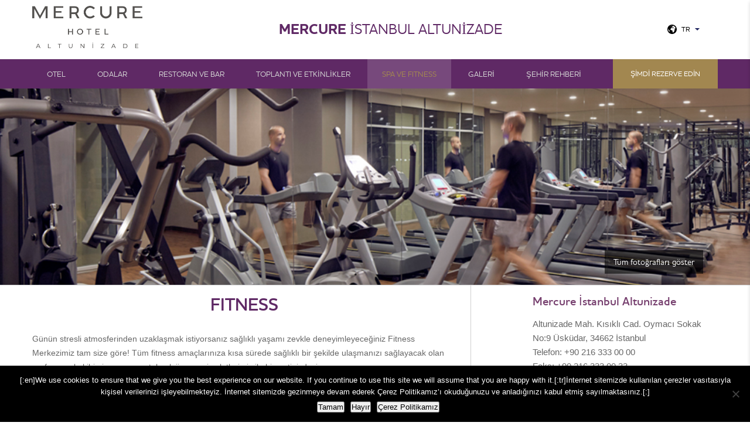

--- FILE ---
content_type: text/html; charset=UTF-8
request_url: https://mercureistanbulaltunizade.com/tr/spa-fitness/reef-fitness/
body_size: 13526
content:
<!DOCTYPE html>
<html class="" lang="tr" prefix="og: http://ogp.me/ns# fb: http://ogp.me/ns/fb#">
<head>
	<meta http-equiv="X-UA-Compatible" content="IE=edge" />
	<meta http-equiv="Content-Type" content="text/html; charset=utf-8"/>
	<meta name="viewport" content="width=device-width, initial-scale=1" />
	<title>Mercure Hotel İstanbul Altunizade &#8211; F&#305;tness</title>
<link rel='dns-prefetch' href='//cdnjs.cloudflare.com' />
<link rel='dns-prefetch' href='//ajax.googleapis.com' />
<link rel='dns-prefetch' href='//s.w.org' />
<link rel="alternate" type="application/rss+xml" title="Mercure Hotel İstanbul Altunizade &raquo; beslemesi" href="https://mercureistanbulaltunizade.com/tr/feed/" />
<link rel="alternate" type="application/rss+xml" title="Mercure Hotel İstanbul Altunizade &raquo; yorum beslemesi" href="https://mercureistanbulaltunizade.com/tr/comments/feed/" />
					<link rel="shortcut icon" href="https://mercureistanbulaltunizade.com/wp-content/uploads/2024/05/favicon-16x16-1.png" type="image/x-icon" />
		
					<!-- For iPhone -->
			<link rel="apple-touch-icon" href="https://mercureistanbulaltunizade.com/wp-content/uploads/2024/05/apple-touch-icon-57x57-1.png">
		
					<!-- For iPhone Retina display -->
			<link rel="apple-touch-icon" sizes="114x114" href="https://mercureistanbulaltunizade.com/wp-content/uploads/2024/05/apple-touch-icon-114x114-1.png">
		
					<!-- For iPad -->
			<link rel="apple-touch-icon" sizes="72x72" href="https://mercureistanbulaltunizade.com/wp-content/uploads/2024/05/apple-touch-icon-72x72-1.png">
		
					<!-- For iPad Retina display -->
			<link rel="apple-touch-icon" sizes="144x144" href="https://mercureistanbulaltunizade.com/wp-content/uploads/2024/05/apple-touch-icon-144x144-1.png">
				
		<meta property="og:title" content="FITNESS"/>
		<meta property="og:type" content="article"/>
		<meta property="og:url" content="https://mercureistanbulaltunizade.com/tr/spa-fitness/reef-fitness/"/>
		<meta property="og:site_name" content="Mercure Hotel İstanbul Altunizade"/>
		<meta property="og:description" content="FITNESS



Günün stresli atmosferinden uzaklaşmak istiyorsanız sağlıklı yaşamı zevkle deneyimleyeceğiniz Fitness Merkezimiz tam size göre! Tüm fitness amaçlarınıza kısa sürede sağlıklı bir şekilde ulaşmanızı sağlayacak olan profesyonel ekibimiz ve en son teknoloji egzersiz aletlerimiz ile hizmetinizdeyiz. 

Daha fazla bilgi için resepsiyonumuz ile irtibata geçebilirsiniz."/>

									<meta property="og:image" content="https://mercureistanbulaltunizade.com/wp-content/uploads/2018/03/2912-69.jpg"/>
									<script type="text/javascript">
			window._wpemojiSettings = {"baseUrl":"https:\/\/s.w.org\/images\/core\/emoji\/12.0.0-1\/72x72\/","ext":".png","svgUrl":"https:\/\/s.w.org\/images\/core\/emoji\/12.0.0-1\/svg\/","svgExt":".svg","source":{"concatemoji":"https:\/\/mercureistanbulaltunizade.com\/wp-includes\/js\/wp-emoji-release.min.js?ver=3a0160d9c530b8bc1e0f84cf9025cb0b"}};
			!function(e,a,t){var n,r,o,i=a.createElement("canvas"),p=i.getContext&&i.getContext("2d");function s(e,t){var a=String.fromCharCode;p.clearRect(0,0,i.width,i.height),p.fillText(a.apply(this,e),0,0);e=i.toDataURL();return p.clearRect(0,0,i.width,i.height),p.fillText(a.apply(this,t),0,0),e===i.toDataURL()}function c(e){var t=a.createElement("script");t.src=e,t.defer=t.type="text/javascript",a.getElementsByTagName("head")[0].appendChild(t)}for(o=Array("flag","emoji"),t.supports={everything:!0,everythingExceptFlag:!0},r=0;r<o.length;r++)t.supports[o[r]]=function(e){if(!p||!p.fillText)return!1;switch(p.textBaseline="top",p.font="600 32px Arial",e){case"flag":return s([127987,65039,8205,9895,65039],[127987,65039,8203,9895,65039])?!1:!s([55356,56826,55356,56819],[55356,56826,8203,55356,56819])&&!s([55356,57332,56128,56423,56128,56418,56128,56421,56128,56430,56128,56423,56128,56447],[55356,57332,8203,56128,56423,8203,56128,56418,8203,56128,56421,8203,56128,56430,8203,56128,56423,8203,56128,56447]);case"emoji":return!s([55357,56424,55356,57342,8205,55358,56605,8205,55357,56424,55356,57340],[55357,56424,55356,57342,8203,55358,56605,8203,55357,56424,55356,57340])}return!1}(o[r]),t.supports.everything=t.supports.everything&&t.supports[o[r]],"flag"!==o[r]&&(t.supports.everythingExceptFlag=t.supports.everythingExceptFlag&&t.supports[o[r]]);t.supports.everythingExceptFlag=t.supports.everythingExceptFlag&&!t.supports.flag,t.DOMReady=!1,t.readyCallback=function(){t.DOMReady=!0},t.supports.everything||(n=function(){t.readyCallback()},a.addEventListener?(a.addEventListener("DOMContentLoaded",n,!1),e.addEventListener("load",n,!1)):(e.attachEvent("onload",n),a.attachEvent("onreadystatechange",function(){"complete"===a.readyState&&t.readyCallback()})),(n=t.source||{}).concatemoji?c(n.concatemoji):n.wpemoji&&n.twemoji&&(c(n.twemoji),c(n.wpemoji)))}(window,document,window._wpemojiSettings);
		</script>
		<style type="text/css">
img.wp-smiley,
img.emoji {
	display: inline !important;
	border: none !important;
	box-shadow: none !important;
	height: 1em !important;
	width: 1em !important;
	margin: 0 .07em !important;
	vertical-align: -0.1em !important;
	background: none !important;
	padding: 0 !important;
}
</style>
	<link rel='stylesheet' id='contact-form-7-css'  href='https://mercureistanbulaltunizade.com/wp-content/plugins/contact-form-7/includes/css/styles.css?ver=5.2.2' type='text/css' media='all' />
<link rel='stylesheet' id='cookie-notice-front-css'  href='https://mercureistanbulaltunizade.com/wp-content/plugins/cookie-notice/css/front.min.css?ver=2.5.10' type='text/css' media='all' />
<link rel='stylesheet' id='exchrates_style-css'  href='https://mercureistanbulaltunizade.com/wp-content/plugins/leartes-try-exchange-rates/assets/lbi-exchrates-style.css?ver=2.1' type='text/css' media='all' />
<link rel='stylesheet' id='rs-plugin-settings-css'  href='https://mercureistanbulaltunizade.com/wp-content/plugins/revslider/public/assets/css/settings.css?ver=5.4.7' type='text/css' media='all' />
<style id='rs-plugin-settings-inline-css' type='text/css'>
#rs-demo-id {}
</style>
<link rel='stylesheet' id='leartes-css-css'  href='https://mercureistanbulaltunizade.com/wp-content/themes/mercure-child/css/leartes.css?ver=1,0' type='text/css' media='all' />
<link rel='stylesheet' id='fancybox-css'  href='https://cdnjs.cloudflare.com/ajax/libs/fancybox/2.1.4/jquery.fancybox.min.css' type='text/css' media='all' />
<link rel='stylesheet' id='mercure-css-css'  href='https://mercureistanbulaltunizade.com/wp-content/themes/mercure-child/mercure.css?ver=1,0' type='text/css' media='all' />
<link rel='stylesheet' id='jquery-ui-css-css'  href='https://mercureistanbulaltunizade.com/wp-content/themes/mercure-child/asset/jquery-ui/jquery-ui.min.css?ver=1.11.4' type='text/css' media='all' />
<link rel='stylesheet' id='avada-parent-stylesheet-css'  href='https://mercureistanbulaltunizade.com/wp-content/themes/mercure/style.css?ver=3a0160d9c530b8bc1e0f84cf9025cb0b' type='text/css' media='all' />
<link rel='stylesheet' id='child-style-css'  href='https://mercureistanbulaltunizade.com/wp-content/themes/mercure-child/style.css?ver=3a0160d9c530b8bc1e0f84cf9025cb0b' type='text/css' media='all' />
<link rel='stylesheet' id='avada-stylesheet-css'  href='https://mercureistanbulaltunizade.com/wp-content/themes/mercure/assets/css/style.min.css?ver=5.3' type='text/css' media='all' />
<!--[if lte IE 9]>
<link rel='stylesheet' id='avada-IE-fontawesome-css'  href='https://mercureistanbulaltunizade.com/wp-content/themes/mercure/includes/lib/assets/fonts/fontawesome/font-awesome.css?ver=5.3' type='text/css' media='all' />
<![endif]-->
<!--[if IE]>
<link rel='stylesheet' id='avada-IE-css'  href='https://mercureistanbulaltunizade.com/wp-content/themes/mercure/assets/css/ie.css?ver=5.3' type='text/css' media='all' />
<![endif]-->
<link rel='stylesheet' id='fusion-dynamic-css-css'  href='https://mercureistanbulaltunizade.com/wp-content/uploads/fusion-styles/fusion-579.css?timestamp=1768898067&#038;ver=3a0160d9c530b8bc1e0f84cf9025cb0b' type='text/css' media='all' />
<script type='text/javascript' src='https://mercureistanbulaltunizade.com/wp-includes/js/jquery/jquery.js?ver=1.12.4-wp'></script>
<script type='text/javascript' src='https://mercureistanbulaltunizade.com/wp-includes/js/jquery/jquery-migrate.min.js?ver=1.4.1'></script>
<script type='text/javascript'>
var cnArgs = {"ajaxUrl":"https:\/\/mercureistanbulaltunizade.com\/wp-admin\/admin-ajax.php","nonce":"ebcabc10d9","hideEffect":"fade","position":"bottom","onScroll":false,"onScrollOffset":100,"onClick":false,"cookieName":"cookie_notice_accepted","cookieTime":2592000,"cookieTimeRejected":2592000,"globalCookie":false,"redirection":false,"cache":true,"revokeCookies":false,"revokeCookiesOpt":"automatic"};
</script>
<script type='text/javascript' src='https://mercureistanbulaltunizade.com/wp-content/plugins/cookie-notice/js/front.min.js?ver=2.5.10'></script>
<script type='text/javascript' src='https://mercureistanbulaltunizade.com/wp-content/plugins/revslider/public/assets/js/jquery.themepunch.tools.min.js?ver=5.4.7'></script>
<script type='text/javascript' src='https://mercureistanbulaltunizade.com/wp-content/plugins/revslider/public/assets/js/jquery.themepunch.revolution.min.js?ver=5.4.7'></script>
<link rel='https://api.w.org/' href='https://mercureistanbulaltunizade.com/tr/wp-json/' />
<link rel="EditURI" type="application/rsd+xml" title="RSD" href="https://mercureistanbulaltunizade.com/xmlrpc.php?rsd" />
<link rel="wlwmanifest" type="application/wlwmanifest+xml" href="https://mercureistanbulaltunizade.com/wp-includes/wlwmanifest.xml" /> 

<link rel="canonical" href="https://mercureistanbulaltunizade.com/tr/spa-fitness/reef-fitness/" />
<link rel='shortlink' href='https://mercureistanbulaltunizade.com/tr/?p=579' />
<link rel="alternate" type="application/json+oembed" href="https://mercureistanbulaltunizade.com/tr/wp-json/oembed/1.0/embed?url=https%3A%2F%2Fmercureistanbulaltunizade.com%2Ftr%2Fspa-fitness%2Freef-fitness%2F" />
<link rel="alternate" type="text/xml+oembed" href="https://mercureistanbulaltunizade.com/tr/wp-json/oembed/1.0/embed?url=https%3A%2F%2Fmercureistanbulaltunizade.com%2Ftr%2Fspa-fitness%2Freef-fitness%2F&#038;format=xml" />
<script type="text/javascript">
(function(url){
	if(/(?:Chrome\/26\.0\.1410\.63 Safari\/537\.31|WordfenceTestMonBot)/.test(navigator.userAgent)){ return; }
	var addEvent = function(evt, handler) {
		if (window.addEventListener) {
			document.addEventListener(evt, handler, false);
		} else if (window.attachEvent) {
			document.attachEvent('on' + evt, handler);
		}
	};
	var removeEvent = function(evt, handler) {
		if (window.removeEventListener) {
			document.removeEventListener(evt, handler, false);
		} else if (window.detachEvent) {
			document.detachEvent('on' + evt, handler);
		}
	};
	var evts = 'contextmenu dblclick drag dragend dragenter dragleave dragover dragstart drop keydown keypress keyup mousedown mousemove mouseout mouseover mouseup mousewheel scroll'.split(' ');
	var logHuman = function() {
		if (window.wfLogHumanRan) { return; }
		window.wfLogHumanRan = true;
		var wfscr = document.createElement('script');
		wfscr.type = 'text/javascript';
		wfscr.async = true;
		wfscr.src = url + '&r=' + Math.random();
		(document.getElementsByTagName('head')[0]||document.getElementsByTagName('body')[0]).appendChild(wfscr);
		for (var i = 0; i < evts.length; i++) {
			removeEvent(evts[i], logHuman);
		}
	};
	for (var i = 0; i < evts.length; i++) {
		addEvent(evts[i], logHuman);
	}
})('//mercureistanbulaltunizade.com/tr/?wordfence_lh=1&hid=B30ABB27697D15168A51400B0B5F7D03');
</script><style type="text/css">
.qtranxs_flag_en {background-image: url(https://mercureistanbulaltunizade.com/wp-content/plugins/qtranslate-x/flags/gb.png); background-repeat: no-repeat;}
.qtranxs_flag_tr {background-image: url(https://mercureistanbulaltunizade.com/wp-content/plugins/qtranslate-x/flags/tr.png); background-repeat: no-repeat;}
</style>
<link hreflang="en" href="https://mercureistanbulaltunizade.com/en/spa-fitness/reef-fitness/" rel="alternate" />
<link hreflang="tr" href="https://mercureistanbulaltunizade.com/tr/spa-fitness/reef-fitness/" rel="alternate" />
<link hreflang="x-default" href="https://mercureistanbulaltunizade.com/spa-fitness/reef-fitness/" rel="alternate" />
<meta name="generator" content="qTranslate-X 3.4.6.8" />

    <meta name="designer" content="Ali TAYFUR">
    <meta name="designer-website" content="http://alitayfur.net/">
    <meta name="publisher" content="LeartesNET">
    <meta name="publisher-website" content="http://leartes.net">
    <meta name="copyright" content="Mercure İstanbul Altunizade Hotel">
<script>
    var ajax_url = 'https://mercureistanbulaltunizade.com/wp-admin/admin-ajax.php';
	var _hotel = {'lat' : 41.0249371,'lng' : 29.0419101, 'marker' : 'https://mercureistanbulaltunizade.com/wp-content/themes/mercure-child/images/pin-address.png', 'img_path' : 'https://mercureistanbulaltunizade.com/wp-content/themes/mercure-child/images/' };	var _choose_language = 'Dilinizi seçin'; var map_noplaces_text = 'Hiçbir yer bulunamadı!'; var map_directions_text = 'otele yol tarifi'; var _lang = 'tr';
	var _is_mobile = (screen.width<768), _mobile_folder = 'https://mercureistanbulaltunizade.com/wp-content/themes/mercure-child/mobile/',_galery_url='https://mercureistanbulaltunizade.com/tr/?post_type=page&p=101';
</script>
<meta name="generator" content="Powered by Slider Revolution 5.4.7 - responsive, Mobile-Friendly Slider Plugin for WordPress with comfortable drag and drop interface." />
		<script type="text/javascript">function setREVStartSize(e){
				document.addEventListener("DOMContentLoaded", function() {
					try{ e.c=jQuery(e.c);var i=jQuery(window).width(),t=9999,r=0,n=0,l=0,f=0,s=0,h=0;
						if(e.responsiveLevels&&(jQuery.each(e.responsiveLevels,function(e,f){f>i&&(t=r=f,l=e),i>f&&f>r&&(r=f,n=e)}),t>r&&(l=n)),f=e.gridheight[l]||e.gridheight[0]||e.gridheight,s=e.gridwidth[l]||e.gridwidth[0]||e.gridwidth,h=i/s,h=h>1?1:h,f=Math.round(h*f),"fullscreen"==e.sliderLayout){var u=(e.c.width(),jQuery(window).height());if(void 0!=e.fullScreenOffsetContainer){var c=e.fullScreenOffsetContainer.split(",");if (c) jQuery.each(c,function(e,i){u=jQuery(i).length>0?u-jQuery(i).outerHeight(!0):u}),e.fullScreenOffset.split("%").length>1&&void 0!=e.fullScreenOffset&&e.fullScreenOffset.length>0?u-=jQuery(window).height()*parseInt(e.fullScreenOffset,0)/100:void 0!=e.fullScreenOffset&&e.fullScreenOffset.length>0&&(u-=parseInt(e.fullScreenOffset,0))}f=u}else void 0!=e.minHeight&&f<e.minHeight&&(f=e.minHeight);e.c.closest(".rev_slider_wrapper").css({height:f})					
					}catch(d){console.log("Failure at Presize of Slider:"+d)}
				});
			};</script>

		
	<script type="text/javascript">
		var doc = document.documentElement;
		doc.setAttribute('data-useragent', navigator.userAgent);
	</script>

	</head>

<body class="page-template page-template-100-width page-template-100-width-php page page-id-579 page-child parent-pageid-377 cookies-not-set fusion-image-hovers fusion-body ltr fusion-sticky-header no-tablet-sticky-header no-mobile-sticky-header no-mobile-slidingbar no-mobile-totop mobile-logo-pos-left layout-wide-mode fusion-top-header menu-text-align-left mobile-menu-design-modern fusion-show-pagination-text fusion-header-layout-v5 avada-responsive avada-footer-fx-none">
				<div id="wrapper" class="">
		<div id="home" style="position:relative;top:-1px;"></div>
				
		<div id="sliders-container">
					</div>
						
			<header class="fusion-header-wrapper fusion-header-shadow">
				<div class="fusion-header-v5 fusion-logo-left fusion-sticky-menu- fusion-sticky-logo-1 fusion-mobile-logo-1 fusion-sticky-menu-and-logo fusion-header-menu-align-left fusion-mobile-menu-design-modern">
					
<div class="fusion-secondary-header">
	<div class="fusion-row">
							<div class="fusion-alignright">
				<nav class="fusion-secondary-menu" role="navigation" aria-label="Secondary Menu"></nav>			</div>
			</div>
</div>
<div class="fusion-header-sticky-height"></div>
<div class="fusion-sticky-header-wrapper"> <!-- start fusion sticky header wrapper -->
	<div class="fusion-header">
		<div class="fusion-row">
						<div class="fusion-logo" data-margin-top="10px" data-margin-bottom="15px" data-margin-left="0px" data-margin-right="26px">
				<a class="fusion-logo-link" href="https://mercureistanbulaltunizade.com/tr/">
			<!-- standard logo -->
						<img src="https://mercureistanbulaltunizade.com/wp-content/uploads/2022/05/2022_mercure_hotel_logo.png" srcset="https://mercureistanbulaltunizade.com/wp-content/uploads/2022/05/2022_mercure_hotel_logo.png 1x, https://mercureistanbulaltunizade.com/wp-content/uploads/2022/05/2022_mercure_hotel_logo.png 2x" width="375" height="150" style="max-height:150px;height:auto;" alt="Mercure Hotel İstanbul Altunizade Logo" retina_logo_url="https://mercureistanbulaltunizade.com/wp-content/uploads/2022/05/2022_mercure_hotel_logo.png" class="fusion-standard-logo" />

			<!-- mobile logo -->
							<img src="https://mercureistanbulaltunizade.com/wp-content/uploads/2022/05/2022_mercure_hotel_logo.png" srcset="https://mercureistanbulaltunizade.com/wp-content/uploads/2022/05/2022_mercure_hotel_logo.png 1x, https://mercureistanbulaltunizade.com/wp-content/uploads/2022/05/2022_mercure_hotel_logo.png 2x" width="375" height="150" style="max-height:150px;height:auto;" alt="Mercure Hotel İstanbul Altunizade Logo" retina_logo_url="https://mercureistanbulaltunizade.com/wp-content/uploads/2022/05/2022_mercure_hotel_logo.png" class="fusion-mobile-logo" />
						<!-- sticky header logo -->
							<img src="https://mercureistanbulaltunizade.com/wp-content/uploads/2022/05/2022_mercure_hotel_logo.png" srcset="https://mercureistanbulaltunizade.com/wp-content/uploads/2022/05/2022_mercure_hotel_logo.png 1x, https://mercureistanbulaltunizade.com/wp-content/uploads/2022/05/2022_mercure_hotel_logo.png 2x" width="375" height="150" style="max-height:150px;height:auto;" alt="Mercure Hotel İstanbul Altunizade Logo" retina_logo_url="https://mercureistanbulaltunizade.com/wp-content/uploads/2022/05/2022_mercure_hotel_logo.png" class="fusion-sticky-logo" />
					</a>
		</div>            

        <div id="hotel-name">
            <h2><span class="bolded">Mercure</span> istanbul ALTUNiZADE				<span class="top-custom-menu">
					<!--
			<a href="/restaurants-bar/restaurant-menus/" style="display: block;float: right;font-size: 13px;margin-left: 12px;">Restoran Menüleri</a>
					
			<a href="/wp-content/uploads/2023/03/safe_tourism_cert-202303-tr.jpg" target="_blank" style="display: block; float: right; font-size: 13px;">Güvenli Turizm Sertifikası</a>
				-->
				</span></h2>
        </div>
        <div id="lang">
                    <a data-fancybox data-src="#popup_content" href="javascript:;">
                        <span class="language_text">Diller</span>
                        <img width="20" height="20" class="globe" alt="globe" src="https://mercureistanbulaltunizade.com/wp-content/themes/mercure-child/images/icon-globe.svg">
                        <span>tr</span>
                        <img alt="language" width="8" height="10" src="https://mercureistanbulaltunizade.com/wp-content/themes/mercure-child/images/selector.svg">
                    </a>

        </div>
        <div class="hidden lang_popup">
        <div id="popup_content">
            <strong>Dilinizi seçin</strong>
            <hr>
            
<ul class="language-chooser language-chooser-custom qtranxs_language_chooser" id="qtranslate-chooser">
<li class="language-chooser-item language-chooser-item-en"><a href="https://mercureistanbulaltunizade.com/en/spa-fitness/reef-fitness/" title="English (en)">English</a></li>
<li class="language-chooser-item language-chooser-item-tr active"><a href="https://mercureistanbulaltunizade.com/tr/spa-fitness/reef-fitness/" title="Turkish (tr)">Turkish</a></li>
</ul><div class="qtranxs_widget_end"></div>
                <div class="clearfix"></div>
            <ul>
            <li class="select">
                See this hotel on all.accor.com or brand website in other languages :
                  <select onChange="langChange(this)">
                            <option value="">Dilinizi seçiniz</option>
							<option value="https://all.accor.com/hotel/8973/index.fr.shtml">Français</option>
							<option value="https://all.accor.com/hotel/8973/index.de.shtml">Deutsch</option>
							<option value="https://all.accor.com/hotel/8973/index.es.shtml">Español</option>
							<option value="https://all.accor.com/hotel/8973/index.pt.shtml">Português</option>
							<option value="https://all.accor.com/hotel/8973/index.pt-br.shtml">Português (Brazil)</option>
							<option value="https://all.accor.com/hotel/8973/index.id.shtml">Indonesia</option>
							<option value="https://all.accor.com/hotel/8973/index.zh-hans.shtml">简体中文</option>
							<option value="https://all.accor.com/hotel/8973/index.nl.shtml">Nederland</option>
							<option value="https://all.accor.com/hotel/8973/index.it.shtml">Italiano</option>
							<option value="https://all.accor.com/hotel/8973/index.pl.shtml">Polski</option>
							<option value="https://all.accor.com/hotel/8973/index.ru.shtml">Русский</option>
							<option value="https://all.accor.com/hotel/8973/index.nl.shtml">Nederlands</option>
							<option value="https://all.accor.com/hotel/8973/index.ja.shtml">日本語</option>
							<option value="https://all.accor.com/hotel/8973/index.ko.shtml">한국어</option>
							<option value="https://all.accor.com/hotel/8973/index.ar.shtml">العربية</option>
							<option value="https://all.accor.com/hotel/8973/index.th.shtml">ไทย</option>
							<option value="https://all.accor.com/hotel/8973/index.sv.shtml">Svenska</option>
                    </select>
                    <script>
                        function langChange(obj) {
                           if (obj.value!=''){
                               window.open(obj.value, "_blank");
                           }
                        }
                    </script>
            </li>

             </ul>
            </div>
            </div>

     									<div class="fusion-mobile-menu-icons">
							<a href="#" class="fusion-icon fusion-icon-bars" aria-label="Mobil menüyü değiştir"></a>
		
		
		
			</div>
			 
					</div>
	</div>
	<div class="fusion-secondary-main-menu">
		<div class="fusion-row">
			<nav class="fusion-main-menu" aria-label="Main Menu"><ul role="menubar" id="menu-main_menu" class="fusion-menu"><li role="menuitem"  id="menu-item-742"  class="menu-item menu-item-type-post_type menu-item-object-page menu-item-home menu-item-has-children menu-item-742 fusion-dropdown-menu"  ><a  href="https://mercureistanbulaltunizade.com/tr/" class="fusion-background-highlight"><span class="menu-text">OTEL</span></a><ul role="menu" class="sub-menu"><li role="menuitem"  id="menu-item-780"  class="menu-item menu-item-type-post_type menu-item-object-page menu-item-780 fusion-dropdown-submenu"  ><a  href="https://mercureistanbulaltunizade.com/tr/location/" class="fusion-background-highlight"><span>KONUM</span></a></li><li role="menuitem"  id="menu-item-779"  class="menu-item menu-item-type-post_type menu-item-object-page menu-item-779 fusion-dropdown-submenu"  ><a  href="https://mercureistanbulaltunizade.com/tr/contact/" class="fusion-background-highlight"><span>İLETİŞİM</span></a></li></ul></li><li role="menuitem"  id="menu-item-551"  class="xlarge menu-item menu-item-type-post_type menu-item-object-page menu-item-has-children menu-item-551 fusion-dropdown-menu"  data-classes="xlarge" ><a  href="https://mercureistanbulaltunizade.com/tr/rooms-suites/" class="fusion-background-highlight"><span class="menu-text">ODALAR</span></a><ul role="menu" class="sub-menu"><li role="menuitem"  id="menu-item-813"  class="menu-item menu-item-type-post_type menu-item-object-page menu-item-813 fusion-dropdown-submenu"  ><a  href="https://mercureistanbulaltunizade.com/tr/rooms-suites/standard-twin-room/" class="fusion-background-highlight"><span>STANDART ODA – İKİ ADET TEK KİŞİLİK YATAKLI</span></a></li><li role="menuitem"  id="menu-item-814"  class="menu-item menu-item-type-post_type menu-item-object-page menu-item-814 fusion-dropdown-submenu"  ><a  href="https://mercureistanbulaltunizade.com/tr/rooms-suites/standard-double-room/" class="fusion-background-highlight"><span>STANDART ODA – ÇİFT KİŞİLİK YATAKLI</span></a></li><li role="menuitem"  id="menu-item-788"  class="menu-item menu-item-type-post_type menu-item-object-page menu-item-788 fusion-dropdown-submenu"  ><a  href="https://mercureistanbulaltunizade.com/tr/rooms-suites/superior-room/" class="fusion-background-highlight"><span>SUPERIOR ODA</span></a></li><li role="menuitem"  id="menu-item-1128"  class="menu-item menu-item-type-post_type menu-item-object-page menu-item-1128 fusion-dropdown-submenu"  ><a  href="https://mercureistanbulaltunizade.com/tr/rooms-suites/junior-suite-room/" class="fusion-background-highlight"><span>JUNIOR SUIT ODA</span></a></li><li role="menuitem"  id="menu-item-789"  class="menu-item menu-item-type-post_type menu-item-object-page menu-item-789 fusion-dropdown-submenu"  ><a  href="https://mercureistanbulaltunizade.com/tr/rooms-suites/suite-room/" class="fusion-background-highlight"><span>SUIT ODA</span></a></li></ul></li><li role="menuitem"  id="menu-item-255"  class="menu-item menu-item-type-post_type menu-item-object-page menu-item-has-children menu-item-255 fusion-dropdown-menu"  ><a  href="https://mercureistanbulaltunizade.com/tr/restaurants-bar/" class="fusion-background-highlight"><span class="menu-text">RESTORAN ve BAR</span></a><ul role="menu" class="sub-menu"><li role="menuitem"  id="menu-item-570"  class="menu-item menu-item-type-post_type menu-item-object-page menu-item-570 fusion-dropdown-submenu"  ><a  href="https://mercureistanbulaltunizade.com/tr/restaurants-bar/mercure-restaurant/" class="fusion-background-highlight"><span>MERCURE RESTORAN</span></a></li><li role="menuitem"  id="menu-item-569"  class="menu-item menu-item-type-post_type menu-item-object-page menu-item-569 fusion-dropdown-submenu"  ><a  href="https://mercureistanbulaltunizade.com/tr/restaurants-bar/mercure-hotel-bar/" class="fusion-background-highlight"><span>MERCURE BAR &#038; BRASSERIE</span></a></li></ul></li><li role="menuitem"  id="menu-item-744"  class="menu-item menu-item-type-post_type menu-item-object-page menu-item-has-children menu-item-744 fusion-dropdown-menu"  ><a  href="https://mercureistanbulaltunizade.com/tr/meetings-events/" class="fusion-background-highlight"><span class="menu-text">TOPLANTI VE ETKİNLİKLER</span></a><ul role="menu" class="sub-menu"><li role="menuitem"  id="menu-item-556"  class="menu-item menu-item-type-post_type menu-item-object-page menu-item-556 fusion-dropdown-submenu"  ><a  href="https://mercureistanbulaltunizade.com/tr/meetings-events/camlica-salonu/" class="fusion-background-highlight"><span>ÇAMLICA SALONU</span></a></li><li role="menuitem"  id="menu-item-557"  class="menu-item menu-item-type-post_type menu-item-object-page menu-item-557 fusion-dropdown-submenu"  ><a  href="https://mercureistanbulaltunizade.com/tr/meetings-events/mercure-balo-salonu/" class="fusion-background-highlight"><span>BALO SALONU</span></a></li><li role="menuitem"  id="menu-item-558"  class="menu-item menu-item-type-post_type menu-item-object-page menu-item-558 fusion-dropdown-submenu"  ><a  href="https://mercureistanbulaltunizade.com/tr/meetings-events/uskudar-salonu/" class="fusion-background-highlight"><span>ÜSKÜDAR SALONU (ÜSKÜDAR A &#038; B)</span></a></li><li role="menuitem"  id="menu-item-559"  class="menu-item menu-item-type-post_type menu-item-object-page menu-item-559 fusion-dropdown-submenu"  ><a  href="https://mercureistanbulaltunizade.com/tr/meetings-events/bakirkoy-salonu/" class="fusion-background-highlight"><span>BAKIRKÖY SALONU</span></a></li><li role="menuitem"  id="menu-item-560"  class="menu-item menu-item-type-post_type menu-item-object-page menu-item-560 fusion-dropdown-submenu"  ><a  href="https://mercureistanbulaltunizade.com/tr/meetings-events/kadikoy-salonu/" class="fusion-background-highlight"><span>KADIKÖY SALONU</span></a></li><li role="menuitem"  id="menu-item-561"  class="menu-item menu-item-type-post_type menu-item-object-page menu-item-561 fusion-dropdown-submenu"  ><a  href="https://mercureistanbulaltunizade.com/tr/meetings-events/beyoglu-salonu/" class="fusion-background-highlight"><span>BEYOĞLU SALONU</span></a></li><li role="menuitem"  id="menu-item-562"  class="menu-item menu-item-type-post_type menu-item-object-page menu-item-562 fusion-dropdown-submenu"  ><a  href="https://mercureistanbulaltunizade.com/tr/meetings-events/erenkoy-salonu/" class="fusion-background-highlight"><span>ERENKÖY SALONU</span></a></li><li role="menuitem"  id="menu-item-563"  class="menu-item menu-item-type-post_type menu-item-object-page menu-item-563 fusion-dropdown-submenu"  ><a  href="https://mercureistanbulaltunizade.com/tr/meetings-events/atakoy-salonu/" class="fusion-background-highlight"><span>ATAKÖY SALONU</span></a></li><li role="menuitem"  id="menu-item-564"  class="menu-item menu-item-type-post_type menu-item-object-page menu-item-564 fusion-dropdown-submenu"  ><a  href="https://mercureistanbulaltunizade.com/tr/meetings-events/pera-galata-tepebasi-salonlari/" class="fusion-background-highlight"><span>PERA &#038; GALATA &#038; TEPEBAŞI SALONLARI</span></a></li></ul></li><li role="menuitem"  id="menu-item-751"  class="menu-item menu-item-type-post_type menu-item-object-page current-page-ancestor current-menu-ancestor current-menu-parent current-custom-parent current_page_parent current_page_ancestor menu-item-has-children menu-item-751 fusion-dropdown-menu"  ><a  href="https://mercureistanbulaltunizade.com/tr/spa-fitness/" class="fusion-background-highlight"><span class="menu-text">SPA ve FITNESS</span></a><ul role="menu" class="sub-menu"><li role="menuitem"  id="menu-item-583"  class="menu-item menu-item-type-post_type menu-item-object-page menu-item-583 fusion-dropdown-submenu"  ><a  href="https://mercureistanbulaltunizade.com/tr/spa-fitness/spa-center/" class="fusion-background-highlight"><span>GREENSPA</span></a></li><li role="menuitem"  id="menu-item-582"  class="menu-item menu-item-type-post_type menu-item-object-page current-menu-item page_item page-item-579 current_page_item menu-item-582 fusion-dropdown-submenu"  ><a  href="https://mercureistanbulaltunizade.com/tr/spa-fitness/reef-fitness/" class="fusion-background-highlight"><span>FITNESS</span></a></li></ul></li><li role="menuitem"  id="menu-item-781"  class="menu-item menu-item-type-post_type menu-item-object-page menu-item-781"  ><a  href="https://mercureistanbulaltunizade.com/tr/gallery/" class="fusion-background-highlight"><span class="menu-text">GALERİ</span></a></li><li role="menuitem"  id="menu-item-750"  class="menu-item menu-item-type-post_type menu-item-object-page menu-item-750"  ><a  href="https://mercureistanbulaltunizade.com/tr/city-guide/" class="fusion-background-highlight"><span class="menu-text">ŞEHİR REHBERİ</span></a></li><li role="menuitem"  id="menu-item-890"  class="only-mobile qtranxs-lang-menu qtranxs-lang-menu-tr menu-item menu-item-type-custom menu-item-object-custom current-menu-parent menu-item-has-children menu-item-890 fusion-dropdown-menu"  data-classes="only-mobile" ><a  title="Turkish" href="#" class="fusion-background-highlight"><span class="menu-text">Dil</span></a><ul role="menu" class="sub-menu"><li role="menuitem"  id="menu-item-1129"  class="qtranxs-lang-menu-item qtranxs-lang-menu-item-en menu-item menu-item-type-custom menu-item-object-custom menu-item-1129 fusion-dropdown-submenu"  data-classes="qtranxs-lang-menu-item" ><a  title="English" href="https://mercureistanbulaltunizade.com/en/spa-fitness/reef-fitness/" class="fusion-background-highlight"><span><img src="https://mercureistanbulaltunizade.com/wp-content/plugins/qtranslate-x/flags/gb.png" alt="English" />&nbsp;English</span></a></li><li role="menuitem"  id="menu-item-1130"  class="qtranxs-lang-menu-item qtranxs-lang-menu-item-tr menu-item menu-item-type-custom menu-item-object-custom current-menu-item menu-item-1130 fusion-dropdown-submenu"  data-classes="qtranxs-lang-menu-item" ><a  title="Turkish" href="https://mercureistanbulaltunizade.com/tr/spa-fitness/reef-fitness/" class="fusion-background-highlight"><span><img src="https://mercureistanbulaltunizade.com/wp-content/plugins/qtranslate-x/flags/tr.png" alt="Turkish" />&nbsp;Turkish</span></a></li></ul></li><li role="menuitem"  id="menu-item-927"  class="only-mobile menu-item menu-item-type-custom menu-item-object-custom menu-item-927"  data-classes="only-mobile" ><a  href="tel:+902163330000" class="fusion-background-highlight"><span class="menu-text">+90 216 333 00 00</span></a></li></ul></nav>

<nav class="fusion-mobile-nav-holder fusion-mobile-menu-text-align-left"></nav>

 
            <a href="javascript:void(0);" id="book_button">Şimdi Rezerve Edin</a>
<div id="book_panel">
	<form id="bookingform">
		<strong>Şimdi Rezerve Edin</strong>
		<input type="hidden" name="brand" value="" />
		<input type="hidden" name="destination" value="8973" />
		<input type="hidden" name="code_langue" value="tr" />
		<div class="field checkin text">
			<label for="checkin">Giriş</label>
			<input type="text" name="checkin" id="checkin" class="text" />
		</div>
		<div class="field checkout text">
			<label for="checkout">Çıkış</label>
			<input type="text" name="checkout" id="checkout" class="text" />
		</div>
		<div class="field adults select">
			<label for="adultNumber">Yetişkin</label>
			<select name="adultNumber" id="adultNumber" class="text">
							<option value="1">1</option>
							<option value="2">2</option>
							<option value="3">3</option>
							<option value="4">4</option>
						</select>
		</div>
		<div class="field children select">
			<label for="childrenNumber">çocuk</label>
			<select name="childrenNumber" id="childrenNumber" class="text">
							<option value="0">0</option>
							<option value="1">1</option>
							<option value="2">2</option>
							<option value="3">3</option>
						</select>
		</div>
		<!-- Age of first child -->
		<div class="field childrenAge0 select">
			<label for="childrenAge0">İlk çocuğun yaşı</label>
			<select name="childrenAge0" id="childrenAge0" class="text">
							<option value="0">0-1</option>
							<option value="1">1</option>
							<option value="2">2</option>
							<option value="3">3</option>
							<option value="4">4</option>
							<option value="5">5</option>
							<option value="6">6</option>
							<option value="7">7</option>
							<option value="8">8</option>
							<option value="9">9</option>
							<option value="10">10</option>
							<option value="11">11</option>
							<option value="12">12</option>
						</select>
		</div>
		<!-- Age of second child -->
		<div class="field childrenAge1 select">
			<label for="childrenAge1">Ikinci çocuğun yaşı</label>
			<select name="childrenAge1" id="childrenAge1" class="text">
							<option value="0">0-1</option>
							<option value="1">1</option>
							<option value="2">2</option>
							<option value="3">3</option>
							<option value="4">4</option>
							<option value="5">5</option>
							<option value="6">6</option>
							<option value="7">7</option>
							<option value="8">8</option>
							<option value="9">9</option>
							<option value="10">10</option>
							<option value="11">11</option>
							<option value="12">12</option>
						</select>
		</div>
		<!-- Age of third child -->
		<div class="field childrenAge2 select">
			<label for="childrenAge2">Üçüncü çocuğun yaşı</label>
			<select name="childrenAge2" id="childrenAge2" class="text">
							<option value="0">0-1</option>
							<option value="1">1</option>
							<option value="2">2</option>
							<option value="3">3</option>
							<option value="4">4</option>
							<option value="5">5</option>
							<option value="6">6</option>
							<option value="7">7</option>
							<option value="8">8</option>
							<option value="9">9</option>
							<option value="10">10</option>
							<option value="11">11</option>
							<option value="12">12</option>
						</select>
		</div>
		<div class="field checkin text">
			<label for="fidelityCardNumber">Sadakat kartı</label>
			<input type="text" name="fidelityCardNumber" id="fidelityCardNumber" class="text" />
		</div>
		<div class="field checkin text">
			<label for="preferredCode">Tercihli kod</label>
			<input type="text" name="preferredCode" id="preferredCode" class="text" />
		</div>
		<div class="field submit">
			<input type="submit" value="Şimdi rezervasyon yap" name="booknow" class="submit_button">
		</div>
		<div style="clear:both;"></div>
		<img src="https://mercureistanbulaltunizade.com/wp-content/themes/mercure-child/images/icon_close.png" class="book_close" alt="close">
	</form>
</div>
<div class="book_overlay"></div>


					</div>
	</div>
</div> <!-- end fusion sticky header wrapper -->
				</div>
				<div class="fusion-clearfix"></div>
			</header>
			
					<div class="fusion-page-title-bar fusion-page-title-bar-none fusion-page-title-bar-left">
	<div class="fusion-page-title-row">
		<div class="fusion-page-title-wrapper">
			<div class="fusion-page-title-captions">

				
				
			</div>

										
		</div>
	</div>
</div>
		
		
				<!--   sad  !-->
<div class="mercure-loading"><img class="loading"src="https://mercureistanbulaltunizade.com/wp-content/themes/mercure-child/images/spinner.gif"></div>    
<div class="see-gallery" style="display: block;">
<a href="javascript:void(0);">Tüm fotoğrafları göster</a>
</div>
<div id="gallery_popin"></div>
		<main id="main" role="main" class="clearfix width-100" style="padding-left:30px;padding-right:30px">
			<div class="fusion-row" style="max-width:100%;">
<section id="content" class="full-width">
					<div id="post-579" class="post-579 page type-page status-publish has-post-thumbnail hentry">
			
			<span class="entry-title rich-snippet-hidden">
			FITNESS		</span>
	
			<span class="vcard rich-snippet-hidden">
			<span class="fn">
				<a href="https://mercureistanbulaltunizade.com/tr/author/ali/" title="Ali Tayfur tarafından yazılan yazılar" rel="author">Ali Tayfur</a>			</span>
		</span>
	
			<span class="updated rich-snippet-hidden">
			2018-04-17T16:42:28+00:00		</span>
	
						<div class="post-content">
				<div class="fusion-fullwidth fullwidth-box nonhundred-percent-fullwidth non-hundred-percent-height-scrolling"  style='background-color: rgba(255,255,255,0);background-position: center center;background-repeat: no-repeat;padding-top:0px;padding-right:30px;padding-bottom:0px;padding-left:30px;'><div class="fusion-builder-row fusion-row "><div  class="fusion-layout-column fusion_builder_column fusion_builder_column_2_3  fusion-two-third fusion-column-first left-column 2_3"  style='margin-top:0px;margin-bottom:20px;width:66.66%;width:calc(66.66% - ( ( 4% ) * 0.6666 ) );margin-right: 4%;'>
					<div class="fusion-column-wrapper" style="padding: 0px 0px 0px 0px;background-position:left top;background-repeat:no-repeat;-webkit-background-size:cover;-moz-background-size:cover;-o-background-size:cover;background-size:cover;"  data-bg-url="">
						<div class="fusion-text"><h3 style="text-align: center;">FITNESS</h3>
<hr />
<p>Günün stresli atmosferinden uzaklaşmak istiyorsanız sağlıklı yaşamı zevkle deneyimleyeceğiniz Fitness Merkezimiz tam size göre! Tüm fitness amaçlarınıza kısa sürede sağlıklı bir şekilde ulaşmanızı sağlayacak olan profesyonel ekibimiz ve en son teknoloji egzersiz aletlerimiz ile hizmetinizdeyiz. </p>
<p>Daha fazla bilgi için resepsiyonumuz ile irtibata geçebilirsiniz.</p>
</div><div class="fusion-content"><div style="display:none;" class="fancyforms restaurant_form" id="bookatable">
                 <div class="form-padding">
                <h3>REQUEST A QUOTATION</h3>
                <div role="form" class="wpcf7" id="wpcf7-f306-p579-o1" lang="en-US" dir="ltr">
<div class="screen-reader-response" role="alert" aria-live="polite"></div>
<form action="/tr/spa-fitness/reef-fitness/#wpcf7-f306-p579-o1" method="post" class="wpcf7-form init" novalidate="novalidate">
<div style="display: none;">
<input type="hidden" name="_wpcf7" value="306" />
<input type="hidden" name="_wpcf7_version" value="5.2.2" />
<input type="hidden" name="_wpcf7_locale" value="en_US" />
<input type="hidden" name="_wpcf7_unit_tag" value="wpcf7-f306-p579-o1" />
<input type="hidden" name="_wpcf7_container_post" value="579" />
<input type="hidden" name="_wpcf7_posted_data_hash" value="" />
</div>
<div class="col-xs-12">
<div class="col-sm-4 col-xs-12"><label> Your Name* </label></div>
<div class="col-sm-8 col-xs-12"><span class="wpcf7-form-control-wrap your-name"><input type="text" name="your-name" value="" size="40" class="wpcf7-form-control wpcf7-text wpcf7-validates-as-required" aria-required="true" aria-invalid="false" /></span></div>
</div>
<div class="col-xs-12">
<div class="col-sm-4 col-xs-12"><label> Your Email* </label></div>
<div class="col-sm-8 col-xs-12"><span class="wpcf7-form-control-wrap your-email"><input type="email" name="your-email" value="" size="40" class="wpcf7-form-control wpcf7-text wpcf7-email wpcf7-validates-as-required wpcf7-validates-as-email" aria-required="true" aria-invalid="false" /></span></div>
</div>
<div class="col-xs-12">
<div class="col-sm-4 col-xs-12"><label> Phone* </label></div>
<div class="col-sm-8 col-xs-12"><span class="wpcf7-form-control-wrap phone-number"><input type="tel" name="phone-number" value="" size="40" class="wpcf7-form-control wpcf7-text wpcf7-tel wpcf7-validates-as-required wpcf7-validates-as-tel" aria-required="true" aria-invalid="false" /></span> </div>
</div>
<div class="col-xs-12">
<div class="col-sm-4 col-xs-12"><label> Your Message* </label></div>
<div class="col-sm-8 col-xs-12"><span class="wpcf7-form-control-wrap your-message"><textarea name="your-message" cols="40" rows="10" class="wpcf7-form-control wpcf7-textarea" aria-invalid="false"></textarea></span> </div>
</div>
<div class="col-xs-12">
<div class="col-sm-4 col-xs-12"><label> Date* </label></div>
<div class="col-sm-8 col-xs-12"><span class="wpcf7-form-control-wrap date"><input type="date" name="date" value="" class="wpcf7-form-control wpcf7-date wpcf7-validates-as-required wpcf7-validates-as-date" aria-required="true" aria-invalid="false" /></span></div>
</div>
<div class="col-xs-12">
<div class="col-sm-4 col-xs-12"><label> Hours* </label></div>
<div class="col-sm-8 col-xs-12">
<div class="col-xs-6 no-padding"><span class="wpcf7-form-control-wrap time-hour"><select name="time-hour" class="wpcf7-form-control wpcf7-select wpcf7-validates-as-required" aria-required="true" aria-invalid="false"><option value="00">00</option><option value="01">01</option><option value="02">02</option><option value="03">03</option><option value="04">04</option><option value="05">05</option><option value="06">06</option><option value="07">07</option><option value="08">08</option><option value="09">09</option><option value="10">10</option><option value="11">11</option><option value="12">12</option><option value="13">13</option><option value="14">14</option><option value="15">15</option><option value="16">16</option><option value="17">17</option><option value="18">18</option><option value="19">19</option><option value="20">20</option><option value="21">21</option><option value="22">22</option><option value="23">23</option></select></span></div>
<div class="col-xs-6 no-padding"><span class="wpcf7-form-control-wrap time-munite"><select name="time-munite" class="wpcf7-form-control wpcf7-select wpcf7-validates-as-required" aria-required="true" aria-invalid="false"><option value="00">00</option><option value="01">01</option><option value="02">02</option><option value="03">03</option><option value="04">04</option><option value="05">05</option><option value="06">06</option><option value="07">07</option><option value="08">08</option><option value="09">09</option><option value="10">10</option><option value="11">11</option><option value="12">12</option><option value="13">13</option><option value="14">14</option><option value="15">15</option><option value="16">16</option><option value="17">17</option><option value="18">18</option><option value="19">19</option><option value="20">20</option><option value="21">21</option><option value="22">22</option><option value="23">23</option><option value="24">24</option><option value="25">25</option><option value="26">26</option><option value="27">27</option><option value="28">28</option><option value="29">29</option><option value="30">30</option><option value="31">31</option><option value="32">32</option><option value="33">33</option><option value="34">34</option><option value="35">35</option><option value="36">36</option><option value="37">37</option><option value="38">38</option><option value="39">39</option><option value="40">40</option><option value="41">41</option><option value="42">42</option><option value="43">43</option><option value="44">44</option><option value="45">45</option><option value="46">46</option><option value="47">47</option><option value="48">48</option><option value="49">49</option><option value="50">50</option><option value="51">51</option><option value="52">52</option><option value="53">53</option><option value="54">54</option><option value="55">55</option><option value="56">56</option><option value="57">57</option><option value="58">58</option><option value="59">59</option></select></span></div>
</div>
</div>
<div class="col-xs-12">
<div class="col-sm-4 col-xs-12"><label> Number of people* </label></div>
<div class="col-sm-8 col-xs-12"><span class="wpcf7-form-control-wrap number-of-people"><input type="text" name="number-of-people" value="" size="40" class="wpcf7-form-control wpcf7-text wpcf7-validates-as-required" aria-required="true" aria-invalid="false" /></span> </div>
</div>
<div class="col-xs-12">
<div class="col-xs-12"><input type="submit" value="SEND" class="wpcf7-form-control wpcf7-submit" /></div>
</div>
<div class="wpcf7-response-output" role="alert" aria-hidden="true"></div></form></div><div style="clear:both;"></div></div></div></div><div class="fusion-clearfix"></div>

					</div>
				</div><div  class="fusion-layout-column fusion_builder_column fusion_builder_column_1_3  fusion-one-third fusion-column-last right-column 1_3"  style='margin-top:0px;margin-bottom:20px;width:33.33%;width:calc(33.33% - ( ( 4% ) * 0.3333 ) );'>
					<div class="fusion-column-wrapper" style="padding: 0px 0px 0px 0px;background-position:left top;background-repeat:no-repeat;-webkit-background-size:cover;-moz-background-size:cover;-o-background-size:cover;background-size:cover;"  data-bg-url="">
						<div class="fusion-content"><div class="hotel-address">
                	<h3>Mercure İstanbul Altunizade<img alt="address" class="pin_address" src="https://mercureistanbulaltunizade.com/wp-content/themes/mercure-child/images/pin-address.svg"></h3>
                	Altunizade Mah. Kısıklı Cad. Oymacı Sokak No:9 Üsküdar, 34662 İstanbul<br>
                	Telefon: +90 216 333 00 00<br>
                	Faks: +90 216 333 00 33<br>
                		Email:
                	<span class="ltr emails">
                		<a class="mailto" href="mailto:H8973@accor.com">H8973@accor.com</a>	</span>
                		<p></p><a class="location_map" href="https://mercureistanbulaltunizade.com/tr/location/">
		<img alt="google_map" src="https://mercureistanbulaltunizade.com/wp-content/themes/mercure-child/images/staticmap.png"></a>
                	</div></div><div class="fusion-clearfix"></div>

					</div>
				</div></div></div>
							</div>
												</div>
	</section>
					
				</div>  <!-- fusion-row -->
			</main>  <!-- #main -->
			
			
			
										
				<div class="fusion-footer">
						         <div id="social">
		<div class="w-container">
			<h4>Bizi takip et</h4>
			<p>Tüm haberlere ve olaylara bağlı kalın.</p>
              <div class="fusion-social-links-footer">
            	            </div>
		</div>
      </div>
      <div id="footer-nav" class="fusion-footer-widget-area fusion-widget-area">
		    <div class="fusion-row">
		    	<div class="fusion-sticky-header-wrapper">
				  <div class="menu-footer_nav_menu-tr-container"><ul id="menu-footer_nav_menu-tr" class="menu"><li id="menu-item-941" class="menu-item menu-item-type-custom menu-item-object-custom menu-item-941"><a target="_blank" rel="noopener noreferrer" href="https://all.accor.com/loyalty-program/reasonstojoin/index.tr.shtml">SADAKAT PROGRAMI</a></li>
<li id="menu-item-1280" class="xxxx menu-item menu-item-type-post_type menu-item-object-page menu-item-1280"><a href="https://mercureistanbulaltunizade.com/tr/sustainability/">SÜRDÜRÜLEBİLİRLİK</a></li>
<li id="menu-item-940" class="menu-item menu-item-type-post_type menu-item-object-page menu-item-940"><a href="https://mercureistanbulaltunizade.com/tr/newsletter/">E-BÜLTEN</a></li>
<li id="menu-item-954" class="menu-item menu-item-type-post_type menu-item-object-page menu-item-privacy-policy menu-item-954"><a href="https://mercureistanbulaltunizade.com/tr/k-v-k-k/">K.V.K.K</a></li>
</ul></div>				 </div>
                 <div class="fusion-clearfix"></div>
            </div>
            <div class="fusion-clearfix"></div>
		</div>
        <div class="fusion-clearfix"></div>
        <div class="mercure_footer_container">
              <div class="mercure_full_width">
				<h3><span class="bolded">Mercure</span> İstanbul Altunizade</h3>
                <br>
                <p>Altunizade Mah. Kısıklı Cad. Oymacı Sokak No:9 Üsküdar, 34662 İstanbul                <br>Telefon : <strong class="ltr">+90 216 333 00 00</strong>  - Faks:
                <strong class="ltr">+90 216 333 00 33</strong></p>
              </div>
	   </div>
     	<footer role="contentinfo" class="fusion-footer-widget-area fusion-widget-area fusion-footer-widget-area-center">
		<div class="fusion-row">
			<div class="fusion-columns fusion-columns-1 fusion-widget-area">
				
																									<div class="fusion-column fusion-column-last col-lg-12 col-md-12 col-sm-12">
							<section id="menu-widget-3" class="fusion-footer-widget-column widget menu"><style type="text/css">#menu-widget-3{text-align:center;}#menu-widget-3 > .fusion-widget-menu li{display: inline-block;}#menu-widget-3 ul li a{display: inline-block;padding:0;border:0;color:#999;font-size:12px;}#menu-widget-3 ul li a:after{content:'|';color:#999;padding-right:5px;padding-left:5px;font-size:12px;}#menu-widget-3 ul li a:hover, #menu-widget-3 ul .menu-item.current-menu-item a {color:#999;}#menu-widget-3 ul li:last-child a:after{display: none}#menu-widget-3 ul li .fusion-widget-cart-number{margin:0 7px;background-color:#999;color:#999;}#menu-widget-3 ul li.fusion-active-cart-icon .fusion-widget-cart-icon:after{color:#999;}</style><nav class="fusion-widget-menu"><ul id="menu-footer_menu" class="menu"><li id="menu-item-20" class="footer-no-link menu-item menu-item-type-custom menu-item-object-custom menu-item-20"><a href="#">© 2018 Mercure</a></li><li id="menu-item-472" class="menu-item menu-item-type-post_type menu-item-object-page menu-item-472"><a href="https://mercureistanbulaltunizade.com/tr/sitemap/">SİTE HARİTASI</a></li><li id="menu-item-473" class="menu-item menu-item-type-post_type menu-item-object-page menu-item-473"><a href="https://mercureistanbulaltunizade.com/tr/contact/">BİZİMLE İLETİŞİME GEÇİN</a></li><li id="menu-item-23" class="menu-item menu-item-type-custom menu-item-object-custom menu-item-23"><a target="_blank" rel="noopener noreferrer" href="https://careers.accor.com/Home.aspx">Kariyer</a></li><li id="menu-item-489" class="menu-item menu-item-type-post_type menu-item-object-page menu-item-489"><a href="https://mercureistanbulaltunizade.com/tr/legal-info/">YASAL BİLGİLER</a></li></ul></nav><div style="clear:both;"></div></section>																					</div>
																																																						
				<div class="fusion-clearfix"></div>
			</div> <!-- fusion-columns -->
		</div> <!-- fusion-row -->
	</footer> <!-- fusion-footer-widget-area -->

	
	<footer id="footer" class="fusion-footer-copyright-area fusion-footer-copyright-center">
		<div class="fusion-row">
			<div class="fusion-copyright-content">

				<div class="fusion-copyright-notice mercure-child">
		<div>
		Mercure İstanbul Altunizade - Fıtness	</div>
</div>
<div class="fusion-social-links-footer">
	</div>

			</div> <!-- fusion-fusion-copyright-content -->
		</div> <!-- fusion-row -->
	</footer> <!-- #footer -->
				</div> <!-- fusion-footer -->
			
								</div> <!-- wrapper -->

								<a class="fusion-one-page-text-link fusion-page-load-link"></a>

						<script type="text/javascript">
				jQuery( document ).ready( function() {
					var ajaxurl = 'https://mercureistanbulaltunizade.com/wp-admin/admin-ajax.php';
					if ( 0 < jQuery( '.fusion-login-nonce' ).length ) {
						jQuery.get( ajaxurl, { 'action': 'fusion_login_nonce' }, function( response ) {
							jQuery( '.fusion-login-nonce' ).html( response );
						});
					}
				});
				</script>
				<script type='text/javascript'>
/* <![CDATA[ */
var wpcf7 = {"apiSettings":{"root":"https:\/\/mercureistanbulaltunizade.com\/tr\/wp-json\/contact-form-7\/v1","namespace":"contact-form-7\/v1"},"cached":"1"};
/* ]]> */
</script>
<script type='text/javascript' src='https://mercureistanbulaltunizade.com/wp-content/plugins/contact-form-7/includes/js/scripts.js?ver=5.2.2'></script>
<script type='text/javascript' src='https://mercureistanbulaltunizade.com/wp-content/themes/mercure-child/js/leartes.js?ver=3a0160d9c530b8bc1e0f84cf9025cb0b'></script>
<script type='text/javascript' src='https://cdnjs.cloudflare.com/ajax/libs/fancybox/2.1.4/jquery.fancybox.min.js'></script>
<script type='text/javascript' src='https://mercureistanbulaltunizade.com/wp-content/themes/mercure-child/mercure.js?ver=3a0160d9c530b8bc1e0f84cf9025cb0b'></script>
<script type='text/javascript' src='https://mercureistanbulaltunizade.com/wp-content/themes/mercure-child/asset/booking.js/booking.min.js?ver=3a0160d9c530b8bc1e0f84cf9025cb0b'></script>
<script type='text/javascript' src='https://mercureistanbulaltunizade.com/wp-content/themes/mercure-child/asset/cycle2/jquery.cycle2.min.js?ver=3a0160d9c530b8bc1e0f84cf9025cb0b'></script>
<script type='text/javascript' src='https://mercureistanbulaltunizade.com/wp-content/themes/mercure-child/asset/jquery-ui/jquery-ui.min.js?ver=1.11.4'></script>
<script type='text/javascript' src='https://mercureistanbulaltunizade.com/wp-content/themes/mercure-child/asset/custom/jquery.resizeCenter.js?ver=1.11.4'></script>
<script type='text/javascript' src='https://mercureistanbulaltunizade.com/wp-content/themes/mercure-child/asset/custom/jquery.ui.datepicker-en.js?ver=1.11.4'></script>
<script type='text/javascript' src='//ajax.googleapis.com/ajax/libs/webfont/1.5.10/webfont.js?ver=1.5.10'></script>
<script type='text/javascript' src='https://mercureistanbulaltunizade.com/wp-content/themes/mercure-child/asset/fbmap/FBMap_2.js?ver=4.7.9'></script>
<script type='text/javascript' src='https://mercureistanbulaltunizade.com/wp-content/themes/mercure-child/asset/waypoints/src/waypoint.js?ver=4.7.9'></script>
<!--[if IE 9]>
<script type='text/javascript' src='https://mercureistanbulaltunizade.com/wp-content/themes/mercure/includes/lib/assets/min/js/general/fusion-ie9.js?ver=1'></script>
<![endif]-->
<script type='text/javascript' src='https://mercureistanbulaltunizade.com/wp-includes/js/comment-reply.min.js?ver=3a0160d9c530b8bc1e0f84cf9025cb0b'></script>
<script type='text/javascript' src='https://mercureistanbulaltunizade.com/wp-content/themes/mercure/includes/lib/assets/min/js/library/isotope.js?ver=3.0.4'></script>
<script type='text/javascript' src='https://mercureistanbulaltunizade.com/wp-content/themes/mercure/includes/lib/assets/min/js/library/jquery.infinitescroll.js?ver=2.1'></script>
<script type='text/javascript' src='https://mercureistanbulaltunizade.com/wp-content/plugins/fusion-core/js/min/avada-faqs.js?ver=1'></script>
<script type='text/javascript' src='https://mercureistanbulaltunizade.com/wp-content/themes/mercure/includes/lib/assets/min/js/library/jquery.fitvids.js?ver=1.1'></script>
<script type='text/javascript'>
/* <![CDATA[ */
var fusionVideoGeneralVars = {"status_vimeo":"1","status_yt":"1"};
/* ]]> */
</script>
<script type='text/javascript' src='https://mercureistanbulaltunizade.com/wp-content/themes/mercure/includes/lib/assets/min/js/library/fusion-video-general.js?ver=1'></script>
<script type='text/javascript'>
/* <![CDATA[ */
var fusionLightboxVideoVars = {"lightbox_video_width":"1280","lightbox_video_height":"720"};
/* ]]> */
</script>
<script type='text/javascript' src='https://mercureistanbulaltunizade.com/wp-content/themes/mercure/includes/lib/assets/min/js/library/jquery.ilightbox.js?ver=2.2.3'></script>
<script type='text/javascript' src='https://mercureistanbulaltunizade.com/wp-content/themes/mercure/includes/lib/assets/min/js/library/jquery.mousewheel.js?ver=3.0.6'></script>
<script type='text/javascript'>
/* <![CDATA[ */
var fusionLightboxVars = {"status_lightbox":"1","lightbox_gallery":"1","lightbox_skin":"metro-white","lightbox_title":"1","lightbox_arrows":"1","lightbox_slideshow_speed":"5000","lightbox_autoplay":"","lightbox_opacity":"0.9","lightbox_desc":"1","lightbox_social":"1","lightbox_deeplinking":"1","lightbox_path":"vertical","lightbox_post_images":"1","lightbox_animation_speed":"Normal"};
/* ]]> */
</script>
<script type='text/javascript' src='https://mercureistanbulaltunizade.com/wp-content/themes/mercure/includes/lib/assets/min/js/general/fusion-lightbox.js?ver=1'></script>
<script type='text/javascript' src='https://mercureistanbulaltunizade.com/wp-content/themes/mercure/includes/lib/assets/min/js/library/imagesLoaded.js?ver=3.1.8'></script>
<script type='text/javascript' src='https://mercureistanbulaltunizade.com/wp-content/themes/mercure/includes/lib/assets/min/js/library/packery.js?ver=2.0.0'></script>
<script type='text/javascript'>
/* <![CDATA[ */
var avadaPortfolioVars = {"lightbox_behavior":"all","infinite_finished_msg":"<em>All items displayed.<\/em>","infinite_blog_text":"<em>Loading the next set of posts...<\/em>","content_break_point":"800"};
/* ]]> */
</script>
<script type='text/javascript' src='https://mercureistanbulaltunizade.com/wp-content/plugins/fusion-core/js/min/avada-portfolio.js?ver=1'></script>
<script type='text/javascript' src='https://mercureistanbulaltunizade.com/wp-content/themes/mercure/includes/lib/assets/min/js/library/jquery.waypoints.js?ver=2.0.3'></script>
<script type='text/javascript' src='https://mercureistanbulaltunizade.com/wp-content/themes/mercure/includes/lib/assets/min/js/library/modernizr.js?ver=3.3.1'></script>
<script type='text/javascript' src='https://mercureistanbulaltunizade.com/wp-content/themes/mercure/includes/lib/assets/min/js/general/fusion-waypoints.js?ver=1'></script>
<script type='text/javascript' src='https://mercureistanbulaltunizade.com/wp-content/themes/mercure/includes/lib/assets/min/js/library/jquery.appear.js?ver=1'></script>
<script type='text/javascript' src='https://mercureistanbulaltunizade.com/wp-content/plugins/fusion-builder/assets/js/min/general/fusion-progress.js?ver=1'></script>
<script type='text/javascript'>
/* <![CDATA[ */
var fusionBgImageVars = {"content_break_point":"800"};
/* ]]> */
</script>
<script type='text/javascript' src='https://mercureistanbulaltunizade.com/wp-content/plugins/fusion-builder/assets/js/min/general/fusion-column-bg-image.js?ver=1'></script>
<script type='text/javascript' src='https://mercureistanbulaltunizade.com/wp-content/themes/mercure/includes/lib/assets/min/js/library/cssua.js?ver=2.1.28'></script>
<script type='text/javascript'>
/* <![CDATA[ */
var fusionAnimationsVars = {"disable_mobile_animate_css":"0"};
/* ]]> */
</script>
<script type='text/javascript' src='https://mercureistanbulaltunizade.com/wp-content/plugins/fusion-builder/assets/js/min/general/fusion-animations.js?ver=1'></script>
<script type='text/javascript'>
/* <![CDATA[ */
var fusionEqualHeightVars = {"content_break_point":"800"};
/* ]]> */
</script>
<script type='text/javascript' src='https://mercureistanbulaltunizade.com/wp-content/themes/mercure/includes/lib/assets/min/js/general/fusion-equal-heights.js?ver=1'></script>
<script type='text/javascript' src='https://mercureistanbulaltunizade.com/wp-content/plugins/fusion-builder/assets/js/min/general/fusion-column.js?ver=1'></script>
<script type='text/javascript' src='https://mercureistanbulaltunizade.com/wp-content/themes/mercure/includes/lib/assets/min/js/library/jquery.fade.js?ver=1'></script>
<script type='text/javascript' src='https://mercureistanbulaltunizade.com/wp-content/themes/mercure/includes/lib/assets/min/js/library/jquery.requestAnimationFrame.js?ver=1'></script>
<script type='text/javascript' src='https://mercureistanbulaltunizade.com/wp-content/themes/mercure/includes/lib/assets/min/js/library/fusion-parallax.js?ver=1'></script>
<script type='text/javascript'>
/* <![CDATA[ */
var fusionVideoBgVars = {"status_vimeo":"1"};
/* ]]> */
</script>
<script type='text/javascript' src='https://mercureistanbulaltunizade.com/wp-content/themes/mercure/includes/lib/assets/min/js/library/fusion-video-bg.js?ver=1'></script>
<script type='text/javascript'>
/* <![CDATA[ */
var fusionContainerVars = {"content_break_point":"800","container_hundred_percent_height_mobile":"0","is_sticky_header_transparent":"0"};
/* ]]> */
</script>
<script type='text/javascript' src='https://mercureistanbulaltunizade.com/wp-content/plugins/fusion-builder/assets/js/min/general/fusion-container.js?ver=1'></script>
<script type='text/javascript' src='https://mercureistanbulaltunizade.com/wp-content/plugins/fusion-builder/assets/js/min/general/fusion-content-boxes.js?ver=1'></script>
<script type='text/javascript' src='https://mercureistanbulaltunizade.com/wp-content/plugins/fusion-builder/assets/js/min/library/jquery.countdown.js?ver=1.0'></script>
<script type='text/javascript' src='https://mercureistanbulaltunizade.com/wp-content/plugins/fusion-builder/assets/js/min/general/fusion-countdown.js?ver=1'></script>
<script type='text/javascript' src='https://mercureistanbulaltunizade.com/wp-content/plugins/fusion-builder/assets/js/min/library/jquery.countTo.js?ver=1'></script>
<script type='text/javascript'>
/* <![CDATA[ */
var fusionCountersBox = {"counter_box_speed":"1000"};
/* ]]> */
</script>
<script type='text/javascript' src='https://mercureistanbulaltunizade.com/wp-content/plugins/fusion-builder/assets/js/min/general/fusion-counters-box.js?ver=1'></script>
<script type='text/javascript' src='https://mercureistanbulaltunizade.com/wp-content/themes/mercure/includes/lib/assets/min/js/library/jquery.easyPieChart.js?ver=2.1.7'></script>
<script type='text/javascript' src='https://mercureistanbulaltunizade.com/wp-content/plugins/fusion-builder/assets/js/min/general/fusion-counters-circle.js?ver=1'></script>
<script type='text/javascript' src='https://mercureistanbulaltunizade.com/wp-content/plugins/fusion-builder/assets/js/min/general/fusion-events.js?ver=1'></script>
<script type='text/javascript' src='https://mercureistanbulaltunizade.com/wp-content/plugins/fusion-builder/assets/js/min/general/fusion-flip-boxes.js?ver=1'></script>
<script type='text/javascript' src='https://mercureistanbulaltunizade.com/wp-content/plugins/fusion-builder/assets/js/min/general/fusion-gallery.js?ver=1'></script>
<script type='text/javascript'>
/* <![CDATA[ */
var fusionMapsVars = {"admin_ajax":"https:\/\/mercureistanbulaltunizade.com\/wp-admin\/admin-ajax.php"};
/* ]]> */
</script>
<script type='text/javascript' src='https://mercureistanbulaltunizade.com/wp-content/themes/mercure/includes/lib/assets/min/js/library/jquery.fusion_maps.js?ver=2.2.2'></script>
<script type='text/javascript' src='https://mercureistanbulaltunizade.com/wp-content/themes/mercure/includes/lib/assets/min/js/general/fusion-google-map.js?ver=1'></script>
<script type='text/javascript' src='https://mercureistanbulaltunizade.com/wp-content/themes/mercure/includes/lib/assets/min/js/library/bootstrap.transition.js?ver=3.3.6'></script>
<script type='text/javascript' src='https://mercureistanbulaltunizade.com/wp-content/themes/mercure/includes/lib/assets/min/js/library/bootstrap.tab.js?ver=3.1.1'></script>
<script type='text/javascript'>
/* <![CDATA[ */
var fusionTabVars = {"content_break_point":"800"};
/* ]]> */
</script>
<script type='text/javascript' src='https://mercureistanbulaltunizade.com/wp-content/plugins/fusion-builder/assets/js/min/general/fusion-tabs.js?ver=1'></script>
<script type='text/javascript' src='https://mercureistanbulaltunizade.com/wp-content/themes/mercure/includes/lib/assets/min/js/library/jquery.cycle.js?ver=3.0.3'></script>
<script type='text/javascript'>
/* <![CDATA[ */
var fusionTestimonialVars = {"testimonials_speed":"4000"};
/* ]]> */
</script>
<script type='text/javascript' src='https://mercureistanbulaltunizade.com/wp-content/plugins/fusion-builder/assets/js/min/general/fusion-testimonials.js?ver=1'></script>
<script type='text/javascript' src='https://mercureistanbulaltunizade.com/wp-content/plugins/fusion-builder/assets/js/min/general/fusion-title.js?ver=1'></script>
<script type='text/javascript' src='https://mercureistanbulaltunizade.com/wp-content/themes/mercure/includes/lib/assets/min/js/library/bootstrap.modal.js?ver=3.1.1'></script>
<script type='text/javascript' src='https://mercureistanbulaltunizade.com/wp-content/plugins/fusion-builder/assets/js/min/general/fusion-modal.js?ver=1'></script>
<script type='text/javascript' src='https://mercureistanbulaltunizade.com/wp-content/themes/mercure/includes/lib/assets/min/js/library/bootstrap.collapse.js?ver=3.1.1'></script>
<script type='text/javascript' src='https://mercureistanbulaltunizade.com/wp-content/plugins/fusion-builder/assets/js/min/general/fusion-toggles.js?ver=1'></script>
<script type='text/javascript' src='https://mercureistanbulaltunizade.com/wp-content/themes/mercure/includes/lib/assets/min/js/library/Froogaloop.js?ver=1'></script>
<script type='text/javascript'>
/* <![CDATA[ */
var fusionVideoVars = {"status_vimeo":"1"};
/* ]]> */
</script>
<script type='text/javascript' src='https://mercureistanbulaltunizade.com/wp-content/plugins/fusion-builder/assets/js/min/general/fusion-video.js?ver=1'></script>
<script type='text/javascript' src='https://mercureistanbulaltunizade.com/wp-content/themes/mercure/includes/lib/assets/min/js/library/jquery.hoverintent.js?ver=1'></script>
<script type='text/javascript' src='https://mercureistanbulaltunizade.com/wp-content/themes/mercure/assets/min/js/general/avada-vertical-menu-widget.js?ver=1'></script>
<script type='text/javascript' src='https://mercureistanbulaltunizade.com/wp-content/themes/mercure/includes/lib/assets/min/js/library/bootstrap.tooltip.js?ver=3.3.5'></script>
<script type='text/javascript' src='https://mercureistanbulaltunizade.com/wp-content/themes/mercure/includes/lib/assets/min/js/library/bootstrap.popover.js?ver=3.3.5'></script>
<script type='text/javascript' src='https://mercureistanbulaltunizade.com/wp-content/themes/mercure/includes/lib/assets/min/js/library/jquery.carouFredSel.js?ver=6.2.1'></script>
<script type='text/javascript' src='https://mercureistanbulaltunizade.com/wp-content/themes/mercure/includes/lib/assets/min/js/library/jquery.easing.js?ver=1.3'></script>
<script type='text/javascript' src='https://mercureistanbulaltunizade.com/wp-content/themes/mercure/includes/lib/assets/min/js/library/jquery.flexslider.js?ver=2.2.2'></script>
<script type='text/javascript' src='https://mercureistanbulaltunizade.com/wp-content/themes/mercure/includes/lib/assets/min/js/library/jquery.hoverflow.js?ver=1'></script>
<script type='text/javascript' src='https://mercureistanbulaltunizade.com/wp-content/themes/mercure/includes/lib/assets/min/js/library/jquery.placeholder.js?ver=2.0.7'></script>
<script type='text/javascript' src='https://mercureistanbulaltunizade.com/wp-content/themes/mercure/includes/lib/assets/min/js/library/jquery.touchSwipe.js?ver=1.6.6'></script>
<script type='text/javascript' src='https://mercureistanbulaltunizade.com/wp-content/themes/mercure/includes/lib/assets/min/js/general/fusion-alert.js?ver=1'></script>
<script type='text/javascript'>
/* <![CDATA[ */
var fusionCarouselVars = {"related_posts_speed":"2500","carousel_speed":"2500"};
/* ]]> */
</script>
<script type='text/javascript' src='https://mercureistanbulaltunizade.com/wp-content/themes/mercure/includes/lib/assets/min/js/general/fusion-carousel.js?ver=1'></script>
<script type='text/javascript'>
/* <![CDATA[ */
var fusionFlexSliderVars = {"status_vimeo":"1","page_smoothHeight":"false","slideshow_autoplay":"1","slideshow_speed":"7000","pagination_video_slide":"","status_yt":"1","flex_smoothHeight":"false"};
/* ]]> */
</script>
<script type='text/javascript' src='https://mercureistanbulaltunizade.com/wp-content/themes/mercure/includes/lib/assets/min/js/general/fusion-flexslider.js?ver=1'></script>
<script type='text/javascript' src='https://mercureistanbulaltunizade.com/wp-content/themes/mercure/includes/lib/assets/min/js/general/fusion-popover.js?ver=1'></script>
<script type='text/javascript' src='https://mercureistanbulaltunizade.com/wp-content/themes/mercure/includes/lib/assets/min/js/general/fusion-tooltip.js?ver=1'></script>
<script type='text/javascript' src='https://mercureistanbulaltunizade.com/wp-content/themes/mercure/includes/lib/assets/min/js/general/fusion-sharing-box.js?ver=1'></script>
<script type='text/javascript'>
/* <![CDATA[ */
var fusionBlogVars = {"infinite_blog_text":"<em>Loading the next set of posts...<\/em>","infinite_finished_msg":"<em>All items displayed.<\/em>","slideshow_autoplay":"1","slideshow_speed":"7000","pagination_video_slide":"","status_yt":"1","lightbox_behavior":"all","blog_pagination_type":"Pagination","flex_smoothHeight":"false"};
/* ]]> */
</script>
<script type='text/javascript' src='https://mercureistanbulaltunizade.com/wp-content/themes/mercure/includes/lib/assets/min/js/general/fusion-blog.js?ver=1'></script>
<script type='text/javascript' src='https://mercureistanbulaltunizade.com/wp-content/themes/mercure/includes/lib/assets/min/js/general/fusion-button.js?ver=1'></script>
<script type='text/javascript' src='https://mercureistanbulaltunizade.com/wp-content/themes/mercure/includes/lib/assets/min/js/general/fusion-general-global.js?ver=1'></script>
<script type='text/javascript'>
/* <![CDATA[ */
var fusionIe1011Vars = {"form_bg_color":"#ffffff"};
/* ]]> */
</script>
<script type='text/javascript' src='https://mercureistanbulaltunizade.com/wp-content/themes/mercure/includes/lib/assets/min/js/general/fusion-ie1011.js?ver=1'></script>
<script type='text/javascript'>
/* <![CDATA[ */
var avadaHeaderVars = {"header_position":"top","header_layout":"v5","header_sticky":"1","header_sticky_type2_layout":"menu_and_logo","side_header_break_point":"800","header_sticky_mobile":"0","header_sticky_tablet":"0","mobile_menu_design":"modern","sticky_header_shrinkage":"0","nav_height":"50","nav_highlight_border":"0","logo_margin_top":"10px","logo_margin_bottom":"15px","layout_mode":"wide","header_padding_top":"0px","header_padding_bottom":"0px","offset_scroll":"full"};
/* ]]> */
</script>
<script type='text/javascript' src='https://mercureistanbulaltunizade.com/wp-content/themes/mercure/assets/min/js/general/avada-header.js?ver=5.3'></script>
<script type='text/javascript'>
/* <![CDATA[ */
var avadaMenuVars = {"header_position":"Top","logo_alignment":"Left","header_sticky":"1","side_header_break_point":"800","mobile_menu_design":"modern","dropdown_goto":"Go to...","mobile_nav_cart":"Shopping Cart","submenu_slideout":"1"};
/* ]]> */
</script>
<script type='text/javascript' src='https://mercureistanbulaltunizade.com/wp-content/themes/mercure/assets/min/js/general/avada-menu.js?ver=5.3'></script>
<script type='text/javascript' src='https://mercureistanbulaltunizade.com/wp-content/themes/mercure/includes/lib/assets/min/js/general/fusion-scroll-to-anchor.js?ver=1'></script>
<script type='text/javascript'>
/* <![CDATA[ */
var fusionTypographyVars = {"site_width":"1170px","typography_responsive":"","typography_sensitivity":"0.6","typography_factor":"1.5"};
/* ]]> */
</script>
<script type='text/javascript' src='https://mercureistanbulaltunizade.com/wp-content/themes/mercure/includes/lib/assets/min/js/general/fusion-responsive-typography.js?ver=1'></script>
<script type='text/javascript' src='https://mercureistanbulaltunizade.com/wp-content/themes/mercure/assets/min/js/library/bootstrap.scrollspy.js?ver=3.3.2'></script>
<script type='text/javascript'>
/* <![CDATA[ */
var avadaCommentVars = {"title_style_type":"double","title_margin_top":"0px","title_margin_bottom":"31px"};
/* ]]> */
</script>
<script type='text/javascript' src='https://mercureistanbulaltunizade.com/wp-content/themes/mercure/assets/min/js/general/avada-comments.js?ver=5.3'></script>
<script type='text/javascript' src='https://mercureistanbulaltunizade.com/wp-content/themes/mercure/assets/min/js/general/avada-general-footer.js?ver=5.3'></script>
<script type='text/javascript' src='https://mercureistanbulaltunizade.com/wp-content/themes/mercure/assets/min/js/general/avada-quantity.js?ver=5.3'></script>
<script type='text/javascript' src='https://mercureistanbulaltunizade.com/wp-content/themes/mercure/assets/min/js/general/avada-scrollspy.js?ver=5.3'></script>
<script type='text/javascript' src='https://mercureistanbulaltunizade.com/wp-content/themes/mercure/assets/min/js/general/avada-select.js?ver=5.3'></script>
<script type='text/javascript'>
/* <![CDATA[ */
var avadaSidebarsVars = {"header_position":"top","header_layout":"v5","header_sticky":"1","header_sticky_type2_layout":"menu_and_logo","side_header_break_point":"800","header_sticky_tablet":"0","sticky_header_shrinkage":"0","nav_height":"50","content_break_point":"800"};
/* ]]> */
</script>
<script type='text/javascript' src='https://mercureistanbulaltunizade.com/wp-content/themes/mercure/assets/min/js/general/avada-sidebars.js?ver=5.3'></script>
<script type='text/javascript' src='https://mercureistanbulaltunizade.com/wp-content/themes/mercure/assets/min/js/library/jquery.sticky-kit.js?ver=5.3'></script>
<script type='text/javascript' src='https://mercureistanbulaltunizade.com/wp-content/themes/mercure/assets/min/js/general/avada-tabs-widget.js?ver=5.3'></script>
<script type='text/javascript'>
/* <![CDATA[ */
var toTopscreenReaderText = {"label":"Go to Top"};
/* ]]> */
</script>
<script type='text/javascript' src='https://mercureistanbulaltunizade.com/wp-content/themes/mercure/assets/min/js/library/jquery.toTop.js?ver=1.2'></script>
<script type='text/javascript'>
/* <![CDATA[ */
var avadaToTopVars = {"status_totop_mobile":"0"};
/* ]]> */
</script>
<script type='text/javascript' src='https://mercureistanbulaltunizade.com/wp-content/themes/mercure/assets/min/js/general/avada-to-top.js?ver=5.3'></script>
<script type='text/javascript' src='https://mercureistanbulaltunizade.com/wp-content/themes/mercure/assets/min/js/general/avada-drop-down.js?ver=5.3'></script>
<script type='text/javascript'>
/* <![CDATA[ */
var avadaRevVars = {"avada_rev_styles":"1"};
/* ]]> */
</script>
<script type='text/javascript' src='https://mercureistanbulaltunizade.com/wp-content/themes/mercure/assets/min/js/general/avada-rev-styles.js?ver=5.3'></script>
<script type='text/javascript'>
/* <![CDATA[ */
var avadaFadeVars = {"page_title_fading":"1","header_position":"Top"};
/* ]]> */
</script>
<script type='text/javascript' src='https://mercureistanbulaltunizade.com/wp-content/themes/mercure/assets/min/js/general/avada-fade.js?ver=5.3'></script>
<script type='text/javascript' src='https://mercureistanbulaltunizade.com/wp-content/themes/mercure/assets/min/js/general/avada-contact-form-7.js?ver=5.3'></script>
<script type='text/javascript' src='https://mercureistanbulaltunizade.com/wp-content/themes/mercure/assets/min/js/library/jquery.elasticslider.js?ver=5.3'></script>
<script type='text/javascript'>
/* <![CDATA[ */
var avadaElasticSliderVars = {"tfes_autoplay":"1","tfes_animation":"sides","tfes_interval":"3000","tfes_speed":"800","tfes_width":"150"};
/* ]]> */
</script>
<script type='text/javascript' src='https://mercureistanbulaltunizade.com/wp-content/themes/mercure/assets/min/js/general/avada-elastic-slider.js?ver=5.3'></script>
<script type='text/javascript'>
/* <![CDATA[ */
var avadaFusionSliderVars = {"side_header_break_point":"800","slider_position":"above","header_transparency":"0","header_position":"Top","content_break_point":"800","status_vimeo":"1"};
/* ]]> */
</script>
<script type='text/javascript' src='https://mercureistanbulaltunizade.com/wp-content/plugins/fusion-core/js/min/avada-fusion-slider.js?ver=1'></script>
<script type='text/javascript' src='https://mercureistanbulaltunizade.com/wp-includes/js/wp-embed.min.js?ver=3a0160d9c530b8bc1e0f84cf9025cb0b'></script>

		<!-- Cookie Notice plugin v2.5.10 by Hu-manity.co https://hu-manity.co/ -->
		<div id="cookie-notice" role="dialog" class="cookie-notice-hidden cookie-revoke-hidden cn-position-bottom" aria-label="Cookie Notice" style="background-color: rgba(0,0,0,1);"><div class="cookie-notice-container" style="color: #fff"><span id="cn-notice-text" class="cn-text-container">[:en]We use cookies to ensure that we give you the best experience on our website. If you continue to use this site we will assume that you are happy with it.[:tr]İnternet sitemizde kullanılan çerezler vasıtasıyla kişisel verilerinizi işleyebilmekteyiz. İnternet sitemizde gezinmeye devam ederek Çerez Politikamız’ı okuduğunuzu ve anladığınızı kabul etmiş sayılmaktasınız.[:]</span><span id="cn-notice-buttons" class="cn-buttons-container"><button id="cn-accept-cookie" data-cookie-set="accept" class="cn-set-cookie cn-button cn-button-custom button" aria-label="[:en]Ok[:tr]Tamam[:]">Tamam</button><button id="cn-refuse-cookie" data-cookie-set="refuse" class="cn-set-cookie cn-button cn-button-custom button" aria-label="[:en]No[:tr]Hayır[:]">Hayır</button><button data-link-url="https://mercureistanbulaltunizade.com/tr/k-v-k-k/cerez-politikasi/" data-link-target="_blank" id="cn-more-info" class="cn-more-info cn-button cn-button-custom button" aria-label="[:en]Click here to learn more[:tr]Çerez Politikamız[:]">Çerez Politikamız</button></span><button type="button" id="cn-close-notice" data-cookie-set="accept" class="cn-close-icon" aria-label="[:en]No[:tr]Hayır[:]"></button></div>
			
		</div>
		<!-- / Cookie Notice plugin -->
			</body>
</html>


--- FILE ---
content_type: text/css
request_url: https://mercureistanbulaltunizade.com/wp-content/themes/mercure-child/css/leartes.css?ver=1,0
body_size: 560
content:
/** HELPERS **/
/*p:empty { display: none;}         */

.padding-right-10 {padding-right: 10px;}
.padding-left-10 {padding-left: 10px;}
.padding-top-10 {padding-top: 10px;}
.padding-10 {padding: 0 10px;}

.margin-right-10 {margin-right: 10px;}
.margin-left-10 {margin-left: 10px;}
.margin-top-10 {margin-top: 10px;}
.margin-bottom-10 {margin-bottom: 10px;}
.margin-10 {margin: 0 10px;}

.margin-right-5 {margin-right: 5px;}
.margin-left-5 {margin-left: 5px;}
.margin-top-5 {margin-top: 5px;}
.margin-bottom-5 {margin-bottom: 5px;}
.margin-5 {margin: 0 5px;}
.no-margin  {margin: 0 !important;}


.padding-top-6 {padding-top: 6px;}

.spacer { padding: 10px;}
.text-right { text-align: right;}
.text-left { text-align: left;}
.text-center { text-align: center;}
.clearfix:before, .clearfix:after { content: ""; display: table; }
.clearfix:after { clear: both; }

.float-left { float: left;}
.float-right { float: right;}

/** CUSTOM-CSS **/
.sidebar .tribe-events-meta-group .tribe-events-event-url {overflow-wrap: break-word;}
.fusion-portfolio-meta span i,
.project-info-box .project-terms i  { padding-right: 6px; }
.project-info-box .project-terms span {
    float: none;
    padding-right: 6px;
    font-weight: normal;
}
.fusion-portfolio-meta .sng-pris { float: right; }

.booking-buttons {
    border-top: 1px solid #e0dede;
    padding: 10px 0;
    margin: 8px 0;
}
.booking-buttons .tour-book-now { float: right; }
.fusion-portfolio-content .fusion-post-content { min-height: 65px; }
.project-content .project-info.excursion-info {
    float: unset;
    width: auto;
    padding-left: 40px;
}

.project-content .project-description.excursion-description {
    float: unset;
    width: auto;
}

.excursion-description .lbi-video-container {
    padding-left: 40px;
}

blockquote.lbi-excerpt,
blockquote.lbi-info {margin: 26px 0;}

blockquote.lbi-info {
    font-style: normal !important;
}
blockquote.lbi-info i { padding-right: 10px; }
blockquote.lbi-info h3, .lbi-price-details h3 { margin-bottom: 6px !important; }
blockquote.lbi-info p {  padding-left: 28px; }
.lbi-price-details { margin-bottom: 28px; }

--- FILE ---
content_type: text/css
request_url: https://mercureistanbulaltunizade.com/wp-content/themes/mercure-child/mercure.css?ver=1,0
body_size: 9278
content:
@import "reset.css";
@import "custom.css";
@import "responsive.css";
html {
    -ms-touch-action: manipulation;
    touch-action: manipulation;
}

body {
    overflow-x: hidden;
    -webkit-font-smoothing: antialiased;
    -moz-osx-font-smoothing: grayscale;
    background-color: #fff;
}

.hidden {
    display: none;
}

* {
    -webkit-box-sizing: border-box;
    -moz-box-sizing: border-box;
    box-sizing: border-box;
    margin: 0;
    padding: 0;
    outline:none;
}

@font-face {
    font-family: 'houschka_alt_promedium';
    src: url('fonts/houschkaaltpro-medium-webfont.eot');
    src: url('fonts/houschkaaltpro-medium-webfont.eot?#iefix') format('embedded-opentype'),
         url('fonts/houschkaaltpro-medium-webfont.woff2') format('woff2'),
         url('fonts/houschkaaltpro-medium-webfont.woff') format('woff'),
         url('fonts/houschkaaltpro-medium-webfont.ttf') format('truetype'),
         url('fonts/houschkaaltpro-medium-webfont.svg#houschka_alt_promedium') format('svg');
    font-weight: normal;
    font-style: normal;
}
@font-face {
    font-family: 'houschka_alt_prodemibold';
    src: url('fonts/houschkaaltpro-demibold-webfont.eot');
    src: url('fonts/houschkaaltpro-demibold-webfont.eot?#iefix') format('embedded-opentype'),
         url('fonts/houschkaaltpro-demibold-webfont.woff2') format('woff2'),
         url('fonts/houschkaaltpro-demibold-webfont.woff') format('woff'),
         url('fonts/houschkaaltpro-demibold-webfont.ttf') format('truetype'),
         url('fonts/houschkaaltpro-demibold-webfont.svg#houschka_alt_prodemibold') format('svg');
    font-weight: normal;
    font-style: normal;
}
@font-face {
    font-family: 'houschka_alt_probold';
    src: url('fonts/houschkaaltpro-bold-webfont.eot');
    src: url('fonts/houschkaaltpro-bold-webfont.eot?#iefix') format('embedded-opentype'),
         url('fonts/houschkaaltpro-bold-webfont.woff2') format('woff2'),
         url('fonts/houschkaaltpro-bold-webfont.woff') format('woff'),
         url('fonts/houschkaaltpro-bold-webfont.ttf') format('truetype'),
         url('fonts/houschkaaltpro-bold-webfont.svg#houschka_alt_probold') format('svg');
    font-weight: normal;
    font-style: normal;
}

.fusion-logo img {
    width: auto;
    height: 66px;
}

.fusion-main-menu {
        width: auto !important;
    float: left !important; }

.fusion-main-menu .fusion-widget-cart-counter > a:before, .fusion-main-menu > ul > li > a {
    text-transform: uppercase !important;
    font-family: 'houschka_alt_promedium', sans-serif !important;

}

.fusion-main-menu > ul > li {
    margin-right: 4px;
}

#hotel-name {
    display: block;
    float: left;
    width: 68%;
    height: 100px;
    position: relative;
}

#hotel-name h2 {
    font-family: 'houschka_alt_promedium' !important;
    color: #5f2965 !important;
    font-size: 24px !important;
    text-align: center !important;
    text-transform: uppercase !important;
    padding: 0 !important;
    height: 100px !important;
    line-height: 100px !important;
    margin-left: 20px !important;
    margin-right: 20px !important;
    font-weight: 400 !important;
}

.bolded {
    font-family: 'houschka_alt_probold' !important;
    color: #5f2965 !important;
    line-height: inherit !important;
    font-size: inherit !important;
}

.fusion-header-v2 .fusion-header, .fusion-header-v3 .fusion-header, .fusion-header-v4 .fusion-header, .fusion-header-v5 .fusion-header {
    border-bottom: 0px solid transparent !important;
}

.fusion-secondary-header {
    display: none;
}

.fusion-secondary-main-menu {
    border-bottom: 0px solid transparent !important;
    position: relative;
    top:+1px;
}

.fusion-is-sticky .fusion-secondary-main-menu {
    position: relative;
    top:0px;
}

@media only screen and (min-width: 778px) {
.uranus.tparrows {
    text-align: center;
    border: 2px #fff solid;
    border-radius: 99px !important;
}

.uranus.tparrows:before {
    width: 63px !important;
    height: 63px !important;
    line-height: 63px !important;
    text-align: center;
    vertical-align: middle;
}
}
/* languages menu */
#lang { display: block; float: right; width: 10%; height: 100px; }
#lang > a > span.language_text { display:none; }
#lang > a > img { width: 8px; height:10px;  position:relative; top:-4px;}
#lang > a > img.globe{ width:16px; height:16px; top:-1px;}
#lang a {
    font-family: 'houschka_alt_promedium';
    color: #000;
    font-size: 11px;
    display: block;
    height: 100px;
    line-height: 100px;
    text-align: center;
    padding: 0px 15px 0 15px;
    transition: all ease .3s;
}
#lang img { margin-top: -2px; }
#lang > a > span { font-size:12px; font-family: "houschka_alt_promedium", sans-serif; margin:0 5px; text-transform:uppercase; font-style: normal; }
#lang .languages { display: none !important; }

#lang img {
    border-style: none;
    vertical-align: middle !important;
    max-width: 100%;
    height: auto;
}

.fusion-footer-widget-area ul li a {
    font-family: Arial, sans-serif !important;
    line-height: 48px;

}

.fusion-footer-widget-area ul li.footer-no-link a {
    color: #676767 !important;
    cursor: default;
}


.mercure_full_width h3 {
    text-align: center;
    width: 100%;
    line-height: 12px;
    font-size: 24px;
    margin: 0;
    text-transform: uppercase;
    font-weight: 400;
    color: #5f2965;
    font-family: 'houschka_alt_promedium', sans-serif;
}

.mercure_full_width p {
    color: #676767;
    font-size: 14px;
    text-align: center;
    line-height: 28px;
    width: 100%;
}

.mercure_full_width  {
    display: block;
    width: 100%;
    background: #fff;
    padding-top: 40px;
    padding-bottom: 40px;
 }

 #footer-nav {
    padding: 0px;
    display: block;
    width: 100%;
    height: 100px;
    background: #5f2965;
}

#footer-nav ul {

}

#footer-nav ul li {
    display: inline-block;
    padding-right: 20px;
    list-style: none;
}

#footer-nav a {
    color: #fff;
    opacity: 0.8;
    font-family: 'houschka_alt_promedium', sans-serif !important;
    font-size: 16px;
    line-height: 100px;
    text-align: left;
    text-transform: uppercase;
    -moz-transition: opacity ease .4s;
    -webkit-transition: opacity ease .4s;
    transition: opacity ease .4s;
}

#footer-nav .current-menu-item > a { color: #f9bfff !important;}

#social {
    padding-top: 80px;
    display: block;
    float: left;
    clear: both;
    width: 100%;
    padding-bottom: 10px;
    text-align: center;
}

h1, h2, h3,h4 {
    font-family: 'houschka_alt_prodemibold', sans-serif !important;
    color: #5f2965 !important;
    font-size: 30px !important;
    line-height: 30px !important;
}

h3, h4 {
    text-transform: uppercase !important;
    text-align: center !important;
    margin: 10px 0 0 0 !important;
    font-weight: 400 !important;
}

h3.slideshow_title { font-family: 'houschka_alt_promedium', sans-serif; margin-top:40px !important; font-size:26px; }
.page-template-template-contact h3.slideshow_title, .page-template-template-newsletter h3.slideshow_title { margin-top:0 !important; }
/**/
/*.post-content {
   margin: 30px 0 40px 0 !important;
}*/

p {
    font-family: Arial, sans-serif;
    color: #676767;
    font-size: 16px;
    line-height: 30px;
}
.section p {
    text-align: left;
    float: none;
}

.left-column {

    padding-right: 2% !important;
    border-right: 1px solid #cfcfcf;

}

.left-column > div > p { padding-bottom:1em; line-height:33px;}
a {
    text-decoration: none;
}
.quote {
    font-family: 'houschka_alt_promedium';
    font-size: 100px;
    margin-top: -10px;
    color: #3d3c3c;
}
.quote.right {
    position: absolute;
    right: 0;
    top:20px;
}
.left {
    float: left;
}
.right {
    float: right;
}
.black {
    background: #000;
}
.white {
    background: #fff;
}
.grey {
    background: #aaa;
}


#social h4 {
    margin: 0px !important;

}

#social p {
    font-family: Arial, sans-serif !important;
    font-size: 18px !important;
    text-align: center !important;
    padding-top: .5em !important;
}

.fusion-social-links-footer {
    display: block !important;
    vertical-align: middle !important;
    width: 100% !important;
    text-align: center !important;
}

.fusion-social-networks {
    padding: 30px;
}
.fusion-social-networks.boxed-icons .fusion-social-network-icon {
    margin: 0 10px !important; }

.fusion-secondary-main-menu {
    background-color: #5f2965 !important;
}

.fusion-secondary-header {
    border: none !important;
}
/*.fancybox-skin { -webkit-border-radius: 0 !important; -moz-border-radius: 0 !important; border-radius: 0 !important; }
*/
hr {
    height: 1px;
    border: 0;
    width: 60px;
    margin: 15px auto 0;
    clear: both;
    color: #3d3c3c;
    float: none;
}
/*.fancybox-close-small:hover:after,
.fancybox-close-small,
.fancybox-close-small:after {
    background: #5f2965 !important;
    color:#fff !important;
         top: 0 !important;
    right: 0 !important;
    width: 30px !important;
    height: 30px !important;
}
#popup_content { padding: 20px 40px;  background: #f9f9f9; margin-left: calc( (100% - 390px ) / 2); }
#popup_content ul { list-style-type: none; margin: 0; padding: 0; }
#popup_content > strong {
    font-family: 'houschka_alt_probold', sans-serif;
    font-size: 24px;
    color: #444;
    display: block;
    text-align: center;
    text-transform: uppercase;
}

#popup_content ul > li {
    font-family: 'houschka_alt_promedium', sans-serif;
    font-size: 16px;
    line-height: 48px;
    text-align: center;
    color: #808080;
    float: left;
    width: 310px;
    border-bottom: 1px solid #cfcfcf;
    clear: both;
}*/
/*#popup_content ul > li:last-child {
    border: 0;
}*/
#popup_content ul > li:hover,
#popup_content ul > li.active {
    color: #000;
}
#popup_content li.select {
    border: 0px;
    line-height: 24px;
    padding-top: 18px;
    font-family: 'houschka_alt_promedium', sans-serif;
    font-style: normal;
    font-size: 12px;
}
#popup_content li select {
    color: #333;
    border-color: #969595;
    min-height: 0px !important;
    height: auto;
    padding: 0px;
    margin: 0px;
}

#popup_content li select option {
    min-height: 0px !important;
    height: auto;
    padding: 0px;
    margin: 0px;
}

#book_button {
    width: auto;
    height: 0px;
    color: #fff !important;
    font-size: 12px !important;
    line-height: 50px !important;
    font-family: 'houschka_alt_promedium', sans-serif;
    display: block;
    float: right;
    background: #a28750;
    -moz-transition: all ease .5s;
    -webkit-transition: all ease .5s;
    transition: all ease .5s;
    text-align: center;
    padding: 0 30px;
    overflow: hidden;
        text-transform: uppercase;
}

.fusion-is-sticky #book_button {
    height: 50px !important;
    overflow: visible !important;
}


/* Book button and panel */

#book_panel {
    background-color:  #5f2965;
    -moz-box-shadow: 0px 3px 6px 0px rgba(0, 0, 0, 0.15);
    -webkit-box-shadow: 0px 3px 6px 0px rgba(0, 0, 0, 0.15);
    box-shadow: 0px 3px 6px 0px rgba(0, 0, 0, 0.15);
    width: 370px;
    position:fixed;
    right:-370px;
    top:0;
    -moz-transition: right ease .4s;
    -webkit-transition: right ease .4s;
    transition: right ease .4s;
    bottom:0;
    height:100%;
    z-index:1200;
    overflow: auto;
}
#book_panel.open { right:0 }
div.book_overlay {
    background-color:#000;
    background-color:rgba(0, 0, 0, 0.7);
    -moz-box-shadow: 0px 3px 6px 0px rgba(0, 0, 0, 0.15);
    -webkit-box-shadow: 0px 3px 6px 0px rgba(0, 0, 0, 0.15);
    box-shadow: 0px 3px 6px 0px rgba(0, 0, 0, 0.15);
    display:none;
    position:fixed;
    top:0;
    width:100%;
    left:0;
    float:left;
    height:100%;
    z-index:1150;
    bottom:0;
}

#bookingform > strong { padding-bottom: 20px; font-family: 'houschka_alt_probold', sans-serif; color:#fff; font-size:21px; line-height:21px; text-align: center; display:block; text-transform:uppercase; }
#book_panel > form { margin:0 auto; display:block; width:70%; padding-top:120px; position:relative; }
#book_panel > form > div.field, .right-column #bookingform  div.field { padding-top:16px; margin:0; width:100%; }
#book_panel > form > div.field > label, .right-column #bookingform  div.field > label { font-size: 12px; font-weight: 300; line-height:24px; color:#fff; text-transform:uppercase; }
#book_panel > form input, .right-column #bookingform  input { background-color:#fff; width: 100px; height: 24px; }
#book_panel > form  .text, .right-column #bookingform  .text { color:#818181; font-family: 'houschka_alt_promedium', sans-serif; font-weight: 300; font-size: 10px; float:right; }
#book_panel > form select, .right-column #bookingform  select { width:100px;  height: 24px; }
#book_panel .childrenAge0, #book_panel .childrenAge1, #book_panel .childrenAge2,
.right-column #bookingform  .childrenAge0, .right-column #bookingform  .childrenAge1, .right-column #bookingform  .childrenAge2 { display:none; }
#book_panel .submit_button { height:auto; width: auto; padding: 0 40px; font-size: 12px; float: none !important; margin: 20px auto 0 auto; }
#checkin, #checkout { background:#fff url(images/calendar.svg) no-repeat 80px 1px !important; background-size: 14px 20px !important; cursor:pointer; }
.book_close { cursor:pointer; width:40px; height:40px; position: absolute; top: 44px; right: 0; }
#ui-datepicker-div { z-index: 805990 !important; background:#fff !important; border:1px solid #fff !important; -moz-border-radius:0 !important;  -webkit-border-radius:0 !important; border-radius:0 !important; margin:0 0 0 -55px !important; -webkit-box-shadow:-4px 4px 10px rgba(0,0,0, .6) !important; -moz-box-shadow:-4px 4px 10px rgba(0,0,0, .6) !important; box-shadow:-4px 4px 10px rgba(0,0,0, .6) !important; width: 17em !important; padding: .2em .2em 0 !important; font-family: 'houschka_alt_promedium', sans-serif !important; font-size: 14px !important; font-style: normal !important; font-variant: normal !important; font-weight: normal !important; }
.ui-datepicker .ui-datepicker-header { border:0; -moz-border-radius:0 !important;  -webkit-border-radius:0 !important; border-radius:0 !important; background:none !important; -webkit-box-shadow: inset 0 0 0 0 #000 !important; -moz-box-shadow: inset 0 0 0 0 #000 !important; box-shadow: inset 0 0 0 0 #000 !important; text-shadow: 0 0 0 #000 !important; }
.ui-datepicker thead { background:none !important; border-bottom:0 !important; }
.ui-datepicker-title, .ui-datepicker-calendar thead span { color:#818181; font-family: 'houschka_alt_promedium', sans-serif; text-transform:uppercase !important; font-size:12px !important; }
.ui-datepicker th { padding: .7em .3em !important; text-align: center !important; font-weight: normal !important; border: 0 !important;text-shadow: 0 0 0 #000 !important; font-size: .9em !important; border-collapse: collapse !important; }
.ui-datepicker tbody tr { border: 0 !important; }
.ui-datepicker td { border: 0 !important; padding: 1px !important; }
td.ui-datepicker-unselectable.ui-state-disabled { background: none !important; }
td .ui-state-default { -webkit-box-shadow: inset 0 0 0 0 #000 !important; -moz-box-shadow: inset 0 0 0 0 #000 !important; box-shadow: inset 0 0 0 0 #000 !important; background:#fff !important; color:#818181 !important; font-family: 'houschka_alt_promedium', sans-serif !important; border:0 !important; }
td .ui-state-default:hover, td .ui-state-default:active { background:#5f2965 !important; color:#fff !important; text-shadow: 0 0 0 #000 !important;}
td .ui-state-active, .ui-datepicker-calendar .ui-state-active { background:#fff !important; color:#5f2965 !important; margin:0 !important; text-shadow:0 0 0 #000 !important; }
.ui-datepicker td span, .ui-datepicker td a { text-align: right !important; width: auto !important; height: auto !important; line-height: 18px !important; display:block !important;}
.ui-datepicker .ui-datepicker-prev, .ui-datepicker .ui-datepicker-next { background:none !important; top: 0 !important; border: 0 !important; width: 23px !important; height: 23px !important; }
.ui-datepicker .ui-datepicker-prev { left:0 !important; }
.ui-datepicker .ui-datepicker-next { right:0 !important; }
.ui-icon-circle-triangle-w, .ui-icon-circle-triangle-e { cursor:pointer !important; background:transparent url(images/datepicker.png) no-repeat 0 -46px !important; margin: -11px 0 0 -11px !important; width: 23px !important; height: 23px !important; }
.ui-icon-circle-triangle-e { background-position:0 -69px !important; }
.ui-datepicker-prev-hover, .ui-datepicker-next-hover { border:0 !important; background:none !important; }
.ui-datepicker-prev-hover .ui-icon-circle-triangle-w { background-position:0 0 !important; }
.ui-datepicker-next-hover .ui-icon-circle-triangle-e { background-position:0 -23px !important; }
.ui-datepicker .ui-datepicker-title, .ui-datepicker-calendar thead span { font-weight: normal !important; }
#ui-datepicker-div .ui-corner-all, #ui-datepicker-div .ui-corner-bottom, #ui-datepicker-div .ui-corner-right, #ui-datepicker-div .ui-corner-br { -moz-border-radius: 0 !important; -webkit-border-radius: 0 !important; -khtml-border-radius: 0 !important; border-radius: 0 !important; }
#booking { text-align:center; }
#booking #bookingform-check { display: table; margin: 0 auto; display: -webkit-flex; display: flex; -webkit-justify-content: center; justify-content: center; }
#booking #bookingform-check div.field { position:relative; float:left; clear:none; vertical-align:top; height:38px; width:auto; margin:0; background:#333; background:#e2ded0;top:6px; }
#booking #bookingform-check div.checkin, #booking #bookingform-check div.checkout, #booking #bookingform-check div.adults, #booking #bookingform-check div.children { width:180px; cursor:pointer; }
#booking #bookingform-check div.checkin, #booking #bookingform-check div.checkout, #booking #bookingform-check div.adults { border-right:3px solid #e2ded0; }
#booking #bookingform-check label { position:relative; z-index:2; padding:0; background:#fff; float:left; width:100%; line-height:38px; height:38px; display:inline; color:#333; font-size:11px; text-transform:uppercase; text-align:left;padding-left:10px; }
#booking #bookingform-check input { float:none; width:auto; }
#booking #bookingform-check input.submit_button { font-size:12px; padding:0 18px; height: 38px; line-height: 38px; margin-left:15px; }
#booking #bookingform-check #checkin-check, #booking #bookingform-check #checkout-check, #booking #bookingform-check div.adults select, #booking #bookingform-check div.children select { position:absolute; z-index:1; top:0; left:0; height:38px; padding: 0; }
#booking #bookingform-check div.adults select, #booking #bookingform-check div.children select { width:100%; }
#booking .select_adults, #booking  .select_children { display:none; float:left; width:100% !important; -webkit-box-shadow: -4px 4px 10px rgba(0,0,0, .6) !important; -moz-box-shadow: -4px 4px 10px rgba(0,0,0, .6) !important; box-shadow: -4px 4px 10px rgba(0,0,0, .6) !important; background:#fff; }
.select_adults li, .select_children li{ -webkit-transition: all .4s ease-in-out; -moz-transition: all .4s ease-in-out; -o-transition: all .4s ease-in-out; -ms-transition:all .4s ease-in-out; transition: all .4s ease-in-out;width:100%; clear:both; color: #818181 !important; font-family: 'houschka_alt_promedium', sans-serif !important; font-size:.9em; line-height: 18px !important; padding:.5em 0; background:#fff !important; }
.select_adults li:hover, .select_children li:hover, .select_adults li:active, .select_children li:active{ background: #77406f !important; color: #fff !important; }
#checkin-check {background-color:#e2ded0 !important;}
#bookingform-check input {border:0px solid red}
#bookingform-check .field.checkout{margin-right:10px !important;}
/**/
/* Forms */
form input {
    border: solid 1px #a8a8a8;
    width: 400px;
    height:24px;
    padding-left: 5px;
    background:#fff !important;
    font-family: Arial, sans-serif;
}
form .w-100 .wpcf7-list-item label{
width: 100% !important;	
}
form label {
    text-align: left;
    width: 140px;
    display: block;
    float: left;
    font-family: Arial, sans-serif;
    color: #3d3c3c;
    line-height:24px;
}
form select {
    border: solid 1px #a8a8a8;
    width: 400px;
    height: 24px;
    padding-left: 5px;
    outline: 0;
    border: 1px solid #a8a8a8;
    background-color: #fff;
    font-family:Arial, sans-serif;
}
form textarea {
    width: 400px;
    height: 140px;
    border: solid 1px #a8a8a8;
    padding: 5px 0 0 5px;
    background:#fff !important;
    font-family: Arial, sans-serif;
}
.submit input, input.tableplus-submit, div.resdiary-form div.RDbutton button.RDbtn {
    font-family: 'houschka_alt_promedium', sans-serif;
    display: block;
    background: #a28750 !important;
    border: none;
    color: #fff !important;
    text-transform: uppercase;
    font-size:14px;
    height:40px;
    line-height:40px;
    width:auto;
    text-align: center;
    float:right;
    padding: 0 40px;
}
input.tableplus-submit { width:100% !important; }
form > p, form > div { margin-top: 12px; float:left; width:540px; }
form > div { clear:both; }
form > .alert label { color:#77406f; }
form > .alert input, form > .alert textarea { border:1px solid #77406f; background:#77406f !important; background:rgba(119,64,111,.2) !important; }
#re-captcha { float:right }
.restaurant_form .tableplus-form > form > div { width:100% !important; }
.restaurant_form .tableplus-form > form select, .restaurant_form .tableplus-form > form  .tableplus-datepicker { float:right !important; width:50% !important; }
div.resdiary-form button.RDbtn > span { font-family: 'houschka_alt_promedium', sans-serif !important; font-weight:normal !important; }
.booking-widget-container .RDbtn-default, .booking-widget-container .RDbtn-default.disabled, .booking-widget-container .RDbtn-default.disabled.active, .booking-widget-container .RDbtn-default.disabled.focus, .booking-widget-container .RDbtn-default.disabled:active, .booking-widget-container .RDbtn-default.disabled:hover, .booking-widget-container .RDbtn-default[disabled], .booking-widget-container .RDbtn-default[disabled].active, .booking-widget-container .RDbtn-default[disabled].focus, .booking-widget-container .RDbtn-default[disabled]:active, .booking-widget-container .RDbtn-default[disabled]:focus, .booking-widget-container .RDbtn-default[disabled]:hover, fieldset[disabled] .booking-widget-container .RDbtn-default, fieldset[disabled] .booking-widget-container .RDbtn-default.active, fieldset[disabled] .booking-widget-container .RDbtn-default.focus, fieldset[disabled] .booking-widget-container .RDbtn-default:active, fieldset[disabled] .booking-widget-container .RDbtn-default:focus, fieldset[disabled] .booking-widget-container .RDbtn-default:hover, .booking-widget-container input[type=text], .RDdatepicker table tr td.RDday, .booking-widget-container .RDform-control, .booking-widget-container .RDinput-group-addon {
    border-color: #a8a8a8 !important;
}
.booking-widget-container { background:#f9f9f9 !important; display:block !important; height:300px !important; }
.booking-widget-container .RDbtn-default.disabled:focus, .booking-widget-container input[type=text]:focus, .RDdatepicker table tr td.RDday.focused,.RDdatepicker table tr td.RDday:hover { border-color: #77406f !important; }
.RDdatepicker table tr td.RDday.focused,.RDdatepicker table tr td.RDday:hover { background-color: #77406f !important; }
.RDdatepicker table tr td.RDactive, .RDdatepicker table tr td.RDactive.disabled, .RDdatepicker table tr td.RDactive.disabled:hover, .RDdatepicker table tr td.RDactive:hover { border-color: #77406f !important; background-color: #77406f !important; }
.booking-widget-container .RDparty-size-container .RDfilter-option:after, .booking-widget-container .RDreservation-date-container .RDglyphicon-calendar::before, .booking-widget-container .RDservice-container .RDfilter-option:after { color: #77406f !important; }
.booking-widget-container .RDservice-container .RDnoAvailability { color:#000 !important; }
.resdiary-form { display:block !important; }

#tribe-bar-form input[type=text], .input-text, .tribe-bar-disabled #tribe-bar-form .tribe-bar-filters input[type=text], input[type=email], input[type=password], input[type=text] {
    margin-right: 0px !important;
    padding: 0px 5px !important;
}

/* hotel address */
.hotel-address { clear:both; color:#676767 !important; font-family:Arial, sans-serif;line-height:24px; font-size:15px}
.hotel-address h3 { line-height: 1; }
.hotel-address > p { line-height: 26px; }
.hotel-address strong.emails { display:inline; line-height:1; }
.hotel-address a.mailto {
    color: #77406f !important;
    line-height: 1 !important;
     font-family: Arial, sans-serif;
     font-weight:normal !important;
     font-size: 15px !important;
     text-decoration:none !important;
     float:none !important;
     text-align:inherit !important;
     font-style:inherit !important;   }
.hotel-address a.mailto:hover, .hotel-address a.mailto:active { text-decoration:underline !important;   }
.location_link {text-decoration:underline;}

img.pin_address { width:24px; margin:0 10px 0 0; float: left; height:38px; display: none; }
.home img.pin_address {}

.right-column a {
    font-family: Arial,sans-serif !important;
    color: #a28750 !important;
    font-size: 15px !important;
    line-height: 30px !important;
    text-align: left !important;
    float: left !important;
}

.right-column h3 {
    font-family: 'houschka_alt_prodemibold', sans-serif !important;
    color: #77406f !important;
    font-size: 20px !important;
    line-height: 30px !important;
    text-align: left !important;
    margin: 12px 0 !important;
    text-transform: none !important;
}


 /*Blog*/
.fusion-posts-container article .fusion-post-wrapper {
    border-right: 0px solid lightgrey !important;
    border-left: 0px solid lightgrey !important;
    border-bottom: 1px solid lightgrey !important;
}

.fusion-posts-container article:nth-child(2) .fusion-post-wrapper {
    border-right: 1px solid lightgrey !important;
    border-left: 1px solid lightgrey !important;
}

.blog-shortcode-post-title a {
    font-family: 'houschka_alt_prodemibold', sans-serif !important;
    color: #5f2965 !important;
    text-transform: uppercase !important;
    font-size: 18px !important;
    line-height: 30px !important;
    text-align: center !important;
    margin: auto !important;
    display: block !important;
}
.fusion-content-sep {
    display: none;
}

.fusion-image-wrapper {
    height: 380px;

}

.fusion-image-wrapper img { min-height: 380px; }


.fusion-blog-shortcode .fusion-read-more {
    background: #5f2965;
    border: none;
    color: #fff !important;
    -moz-transition: all .5s ease-in-out;
    -webkit-transition: all .5s ease-in-out;
    transition: all .5s ease-in-out;
    font-family: 'houschka_alt_promedium', sans-serif !important;
    text-align: center;
}


.fusion-blog-shortcode .fusion-read-more {
    width: auto;
    position: absolute;
    font-size: 12px;
    padding: 15px 30px;
    margin-bottom: 16px;
    text-transform: uppercase;
}

.fusion-blog-shortcode .fusion-read-more:hover {  }

.fusion-blog-shortcode .fusion-read-more:after {
    display: none;
}

.fusion-post-content-container p {
    font-family: Arial, sans-serif !important;
    font-size: 16px !important;
    line-height: 24px !important;
    text-align: left !important;
    margin: 0 6% !important;
    color: #676767 !important;
}

.fusion-meta-info .fusion-alignleft {
    width: 100% !important;
    text-align: center !important;
}

.see-gallery { display:none; position: absolute;  margin-top: -60px; z-index:1; right: 80px; }
.home .see-gallery {
    margin-top: -105px;
}

.see-gallery a {
    background-color:  rgba(0, 0, 0, 0.6);
    width: auto;
    height: 40px;
    line-height: 40px;
    font-family: 'houschka_alt_promedium';
    color:  #fff;
    font-size: 14px;
    text-align: center;
    -moz-transition: all ease .3s;
    -webkit-transition: all ease .3s;
    transition: all ease .3s;
    float:left;
    padding: 0 15px;
}
.see-gallery a:hover {
    background-color:  rgba(37,36,33, 0.6);
}

/* Gallery */
#gallery_popin { position:fixed;  z-index: 9999999; top:-99999px; left:-99999px; float:left; width:100%; height:100%; background:rgba(0,0,0,.8); }
#gallery_popin.shown { top:0; left:0; }
#gallery_popin_ctx { -webkit-box-shadow: 0 10px 25px rgba(0, 0, 0, 0.5); -moz-box-shadow: 0 10px 25px rgba(0, 0, 0, 0.5); box-shadow: 0 10px 25px rgba(0, 0, 0, 0.5); float:left; width:98%; height:96%; margin: 1%; position:absolute; top:0; left:0; padding:0; overflow:hidden; }
#gallery_thumbnails { float:left; position:absolute; bottom:0; left:0; width:100%; height:108px; background:rgba(0, 0, 0, 0.5); z-index:15; }
#gallery_categories { -moz-transition: left ease-in-out .4s; -webkit-transition: left ease-in-out .4s; transition: left ease-in-out .4s; float:left; width:300px; height:100%; position:absolute; top:0; left:0; z-index:10; background:rgba(0, 0, 0, 0.8); }
#gallery_categories.closed { left:-300px; }
#gallery_categories ul { float:left; width:260px; padding:5px 20px; position:absolute; top:0; left:40px; list-style: none; }
#gallery_categories li { cursor:pointer; text-transform:uppercase; font-family: 'houschka_alt_probold', sans-serif; color:#a8a8a8; font-size: 18px; line-height:36px;; -moz-transition: all .4s ease-in-out; -webkit-transition: all .4s ease-in-out; transition: all .4s ease-in-out; }
#gallery_categories li.active { color:#fff; background:none; }
#gallery_thumbnails_ctx { float:left; position:absolute; width:100%; height:84px; overflow:hidden; }
#gallery_scrollbar { float:left; width:100%; height:24px; position:absolute; bottom:0; left:0; background:#3f3f3f; }
.gallery_scrollbar_bar { position:absolute; top:4px; left:7.5%; width:92%; float:left; margin-right:.5%; }
.gallery_scrollbar_track { -moz-transition: width ease .3s; -webkit-transition: width ease .3s; transition: width ease .3s; position:absolute; top:0; background:#9E9E9E; border-radius:8px; height:16px; width:500px; left:0; cursor:pointer;  }
.gallery_info { overflow: hidden; text-overflow: ellipsis; text-transform: uppercase !important; white-space: nowrap; border-right:1px solid rgba(255, 255, 255, 0.3); position:absolute; top:0; left:0; width:7%; line-height:14px; color:#fff; font-size:12px; text-align:center; font-family: 'houschka_alt_promedium', sans-serif; height:14px; margin:5px 0; }
.gallery_prev, .gallery_next {
    display: block;
    cursor: pointer;
    float: left;
    position: absolute;
    top: calc( 50% - 25px );
    height: 50px;
    z-index: 5;
    width: 50px;
    margin: 0;
}
.gallery_prev { left:50px; background:transparent url(images/gallery_prev.svg) no-repeat center center; }
.gallery_next { right:50px; background:transparent url(images/gallery_next.svg) no-repeat center center; }
#gallery_caption { padding:15px; z-index:7; position:absolute; right:45px; bottom:108px; background:#000; background:rgba(0, 0, 0, 0.7); width: 350px; height: 75px; }
#gallery_caption strong { float: left; clear: both; margin-top: .75em; display:block; font-family: 'houschka_alt_probold', sans-serif; color:#fff; font-size: 18px;}
#gallery_caption span { float: left; font-family: 'houschka_alt_promedium'; color:#a8a8a8; font-size:14px; }
#gallery_caption small { float: right; font-family: 'houschka_alt_promedium', sans-serif; color:#cfcfcf; font-size:12px; }
#gallery_caption small i { font-style:normal; }
#gallery_thumbnails_ctx ul { width:100%; position:absolute; top:2px; left:0; float:left; height:80px !important; }
#gallery_thumbnails_ctx li { cursor:pointer; overflow: hidden; float:left; width:130px; height:80px; margin-right:2px; position:relative; }
#gallery_thumbnails_ctx li:after { position:absolute;z-index:5; /*margin-top: -18px;*/ content:""; display:block; float:left; width: 122px; height: 72px; border:4px solid transparent; -moz-transition: all .5s ease-in-out; -webkit-transition: all .5s ease-in-out; transition: all .5s ease-in-out; }
#gallery_thumbnails_ctx li.current:after { border-color:#fff; border-color:rgba(255,255,255,.5); }
#gallery_thumbnails_ctx li img { float:left; width:100%; z-index:2; position:relative; }
#gallery_preview { position:absolute; top: 0; left: 0; width: 100%; height:100%; z-index: 1; background:#000; }
#gallery_preview:before { content:''; position:absolute; top:50%; left:50%; float:left; width:100px; height:51px; margin:-50px 0 0 -50px; background: url(images/spinner.png) no-repeat left top; -webkit-animation: spin 2s linear infinite; -moz-animation: spin 2s linear infinite; -o-animation: spin 2s linear infinite; animation: spin 2s linear infinite; z-index: -1; }
#gallery_preview.closed:before { margin-left:-18px; }
#gallery_popin span.video-play { width: 32px; height: 32px; margin: -16px 0 0 -16px; -moz-border-radius: 16px; -webkit-border-radius: 16px; border-radius: 16px; float: left; position: absolute; z-index:3; top: 50%; left: 50%; background: transparent url(images/btn-play.svg) no-repeat left top; }
#gallery_popin span.virtual-play { width: 32px; height: 32px; margin: -16px 0 0 -16px; float: left; position: absolute; z-index:3; top: 50%; left: 50%; background-size: 32px; }
#gallery_popin span.close { position: absolute; top: 0 !important; opacity: 1 !important; right: 0 !important; width: 30px !important; height: 30px !important; background: transparent url(images/icon_close.png) no-repeat -5px -5px !important; z-index:10; cursor:pointer; }
.gallery_menu { cursor:pointer; float:left; width:40px; height:40px; background:#5f2965 url(images/gallery_menu.svg) no-repeat center center; position:absolute; top:0; left:0; z-index:20; }


#gallery_popin img.resp {
    position: absolute;
    top: 50% !important;
    left: 50% !important;
    float: left;
    opacity: 0;
    filter: alpha(opacity=0);
}


/* MAP */
#map_ctx { float:left; width:100%; position:relative; clear:both; height:570px; }
#map_canvas {
    width: 100%;
    height: 570px;
    float: left;
    clear: both;
}
#map_buttons {
    position: absolute;
    bottom: 0;
    right: 50px;
    float: left;
    width: 100%;
    text-align: center;
    z-index: 50;
}
#map_buttons .map, #map_buttons .satellite, #map_buttons .streetview, #map_buttons .view3d {
    display: inline-block;
    background-color: #fff;
    color: #77406F;
    color: rgba(119, 64, 111, 0.8);
    text-transform: uppercase;
    cursor: pointer;
    margin: 0;
    font-family: 'houschka_alt_promedium', sans-serif;
    float: left;
    font-size: 12px;
    height: 50px;
    line-height: 50px;
    width: 120px;
    -webkit-transition: all .3s ease-in-out;
    -moz-transition: all .3s ease-in-out;
    -o-transition: all .3s ease-in-out;
    -ms-transition: all .3s ease-in-out;
    transition: all .3s ease-in-out;
    -moz-box-shadow: 0px 0px 6px 0px rgba(0, 0, 0, 0.2);
    -webkit-box-shadow: 0px 0px 6px 0px rgba(0, 0, 0, 0.2);
    box-shadow: 0px 0px 6px 0px rgba(0, 0, 0, 0.2);
    position:absolute;
    right:0;
    font-weight:300;
}
#map_buttons .view3d { bottom:90px; }
#map_buttons .streetview { bottom:150px; }
#map_buttons .map { bottom:210px; }
#map_buttons .satellite { bottom:270px; }
#map_buttons > span.active, #map_buttons > span:hover {
    background-color: #5f2965;
    color:#fff;
}
.map_infobox { overflow:hidden; }
#places {position: absolute;bottom: 0;left: 0;width: 100%;text-align: center;background: #fff;border-bottom: 1px solid #dddde5; }
#monuments { max-width:1170px; margin:0 auto;}
#monuments li { position:relative; display:inline; float:left; background-color:#fff; height:40px; border-left:1px solid #dddde5; font-family: 'houschka_alt_promedium', sans-serif; color:#20255f; line-height:40px; text-align: center; text-transform:capitalize; }
#monuments li:first-child{border-left:0}
#monuments li.last { border:0; }
#monuments li.current:before {
    border-color: transparent transparent #5f2965;
    border-style: solid;
    border-width: 18px;
    content: "";
    left: 50%;
    position: absolute;
    top: -28px;
    margin-left:-20px;
}
#monuments li.current {background-color:#5f2965;color:#fff}
#monuments li input { display:none; }
#monuments li label, #monuments li > strong { font-weight:normal; float:left; width:100%; height:100%; cursor:pointer; font-size:14px; color:#000 }
#monuments li.current > strong { color:#fff }
#monuments li > ul { display:none; }
#places_content {
    display: none;
    background: #fff;
    position: absolute;
    top: 30px;
    left: 30px;
    bottom: 50px;
    height: auto;
    z-index: 300;
    width: 200px;
}
#places_list {
    overflow-x: hidden;
    overflow-y: auto;
    float:left;
    width:100%;
    height:100%;
    padding:10px 10px 0 10px;
}
#places_list li {
    clear: both;
    font-size: 13px;
    font-weight: normal;
    line-height: 15px;
    display: block;
    margin-bottom: 10px;
    cursor:pointer;
}
#places_list li.museum { background:transparent url(http://maps.gstatic.com/mapfiles/place_api/icons/museum-71.png) no-repeat left top; background-size:12px 12px; padding-left:18px; }
#places_list li.subway { background:transparent url(http://maps.gstatic.com/mapfiles/place_api/icons/generic_business-71.png) no-repeat left top; background-size:12px 12px; padding-left:18px; }
#places_list li.airports { background:transparent url(http://maps.gstatic.com/mapfiles/place_api/icons/airport-71.png) no-repeat left top; background-size:12px 12px; padding-left:18px; }
#places_list li.restaurants { background:transparent url(http://maps.gstatic.com/mapfiles/place_api/icons/restaurant-71.png) no-repeat left top; background-size:12px 12px; padding-left:18px; }
#places_list li.train { background:transparent url(http://maps.gstatic.com/mapfiles/place_api/icons/train-71.png) no-repeat left top; background-size:12px 12px; padding-left:18px; }
#places_list li input { display:none; }
#places_list li img {
    width: 12px;
    height: 12px;
    display: block;
    float: left;
}
#places_list li strong {
    font-weight: normal;
    display: block;
    padding-left: 18px;
    text-transform: capitalize;
}
.place_itinerary {
    clear: both;
    float: left;
    margin-top: 1em;
}
#map_routes {
    position: absolute;
    bottom: 0;
    right: 0;
    width: 330px;
    height: 310px;
}
.route {
    float: left;
    width: 100%;
    height: auto;
    clear:both;
    background-color:#f9f7f4;
    padding:20px 0;
    display: inline-block;
    text-align:center;
    border-bottom: 1px solid #cfcfcf;
}
.route strong {
    display: block;
    padding: 20px 0 20px 0;
    font-family: 'houschka_alt_promedium', sans-serif;
    color: #444444;
    font-size: 20px;
    line-height: 24px;
    text-align: center;
    text-transform: uppercase;
}
#itineraryPanel { display: none; }
div.itinerary_options {
    margin: 20px auto 0 auto;
    text-align: center;
    height: 50px;
    display: none;
}
div.itinerary_options > a {
    display: inline-block;
    transition: all ease .5s;
    text-transform: uppercase;
    font-family: 'houschka_alt_promedium', sans-serif;
    color: #fff;
    font-size: 20px;
    background-color: #7d536d;
    line-height: 50px;
    height: 50px;
    padding: 0 28px;
}
#itinerarySubmit {
    font-family: 'houschka_alt_promedium', sans-serif;
    color: #fff;
    font-size: 12px;
    width: auto;
    height: 38px;
    display: inline-block;
    margin: 0 0 0 30px;
    padding: 0 25px;
    text-transform: uppercase;
    line-height: 38px;
    text-align: center;
    -moz-transition: all ease .5s;
    -webkit-transition: all ease .5s;
    transition: all ease .5s;
    border: 1px solid #a28750;
    font-weight: 300;
    background: #a28750;
}
#itinerarySubmit:hover {
    background-color: #a28750;
    color:#fff;
}
.route > div > div.field { display: inline; }
.from, .to {
    font-family: 'houschka_alt_promedium', sans-serif;
    color: #000;
    text-transform: uppercase;
    font-size: 14px;
    line-height: 30px;
    text-align: left;
    font-weight:bold;
}
::-webkit-input-placeholder { color: #666; }
:-moz-placeholder { color: #666; opacity:1; }
::-moz-placeholder { color:#666; opacity:1; }
:-ms-input-placeholder { color:#666; }
#itineraryFrom {
    width: 260px;
    height: 38px;
    margin: 0 20px;
    color:#666;
    font-family: Arial, sans-serif;
    font-size:14px;
    font-weight:300;
    padding:0 10px 0 20px;
}
#itineraryPanel { position:relative; margin-top: 1em; clear: both; max-width: 1170px; margin: 1em auto; }
.adp-warnbox { display:none; overflow: hidden; }
.adp-step, .adp-substep, .adp-text { text-align:left; height: 30px; line-height: 30px; }
.adp-text { line-height:40px; padding-left:20px; }
.adp-legal { text-align:right }
.adp-summary { padding: 0 3px; height: 30px; line-height: 30px; }
.adp-distance { text-align: right; }
#print_itinerary { position:absolute; right:5px; top:10px; float: left; width: 300px; text-align:right; }
.print_itinerary > a { display: inline-block; color:#fff; background:#5f2965; font-family: 'houschka_alt_promedium', sans-serif; height: 30px; line-height: 30px; margin-top:16px; padding: 0 10px; }
table.adp-directions { width:100%; }
hr.map_social { border:0; padding:0; margin:0; height:1px; float:left; clear:both; width:100%; color:#cfcfcf; background-color:#cfcfcf; }
table.adp-placemark { background: none; border: 0; border-bottom: 1px solid #DADADA; padding: 10px 0; display: block; }
#traveling_mode { position: absolute; right: 280px; top:30px; float: left; width: auto; text-align: right; }
#traveling_mode a { margin-left:10px; background:transparent url(http://maps.gstatic.com/tactile/directions/omnibox/directions-1x-20150929.png) no-repeat left top; width: 24px; height: 24px; float:left; overflow:hidden; line-height:250px; }
#traveling_mode a.driving { background-position:0 -96px; }
#traveling_mode a.bicycling { background-position:0 -168px;  }
#traveling_mode a.transit { background-position:0 -120px; }
#traveling_mode a.walking { background-position:0 -144px; }

.links {
    position: absolute;
    width: 300px;
    text-transform: uppercase;
    top: 260px;
    font-family: 'houschka_alt_promedium', sans-serif;
    color:  #ffffff;
    font-size: 18px;
    left: 50% ;
    margin-left: -150px;
    text-shadow: 0px 2px 4px rgba(0, 0, 0, 0.8);
    transition: all ease .3s;
}
.links:hover {
    color: #e4e5e9;
}
.link-book {
    margin-left: 45px;
}

.main-arrow-wrapper {
    display: block;
    position: relative;
    height: 0px;
    width: 100%;
    z-index: 10;
    margin: 0;
    padding: 0;
}
.main-arrow-content {
    position: absolute;
    overflow: hidden;
    height: 36px;
    top: -36px;
    width: 100%;
    z-index: 9999;
}
.main-arrow {
    display: table;
    width: 100%;
    height: 40px;
}
.main-arrow > div {
    display: table-cell;
    background-color: white;
    height: 40px;
    width: 100em;
}
.main-arrow .elem-center {
    background-color: transparent;
    border-color: transparent white white white;
    border-style: solid;
    border-width: 20px;
    padding: 0;
    margin: 0;
    width: 1px;
    height: 0;
}
#location {
    width: 100%;
}
#location p {
    max-width: 600px;
    font-family: 'houschka_alt_promedium';
    margin:0 auto;
    text-align: center;
}
.capital {
    font-family: 'houschka_alt_promedium', sans-serif;
    text-transform: uppercase;
    font-style: normal;
    font-size: 14px !important;
}

.fusion-widget-menu {
    background-color: #ffffff !important;
    float: none !important;
    text-align: center !important;
}

.fusion-widget-menu ul {
    float: none !important;
    text-align: center !important;
}

#footer {
    background: #ffffff !important;
}

#tripadvisor div.right-column > div > p {
    padding-top: 10px;
    margin: 0px !important;
}

#tripadvisor li p {
    margin: 0px !important;
}

.booking_div {
    position: relative;
    top:-30px;
    z-index: 99;
}
.location_page_div {
    text-align: center;
}

.location_page_div .location_map {
     display: none;
}


.mercure-loading {
   text-align: center;
    position: fixed;
    width: 100%;
    height: 100vh;
    background: #fff;
    top: 0px;
    display: none;
    left: 0px;
    z-index: 999999999999999999999999999999999999;
}

.mercure-loading img {
    margin-top:30vh;
}

#highlighted li.w-resp img {
    max-width: -webkit-fill-available !important;
}

.overlay p {
    font-family: Arial, sans-serif !important;
    font-size: 16px !important;
    line-height: 24px !important;
    text-align: left !important;
    margin: 0 6% !important;
    color: #676767 !important;
}


.roomtype h4 {
    position: absolute;
    top: 216px;
    display: block;
    width: 100%;
    height: 60px;
    color: #ffffff !important;
    font-size: 14px !important;
    font-family: 'houschka_alt_promedium', sans-serif !important;
    text-transform: uppercase !important;
    text-align: center !important;
    background-color: rgba(0, 0, 0, 0.7);
    line-height: 60px !important;
    margin: 0 !important;
}

.roomtype p {
    margin: 12px 0 15px 0 !important;
    line-height: 30px !important;
    font-size: 16px !important;
}

#meetings {
    background: #ececec !important; }
.bottom-buttons {
    position: relative !important;
}

/*.subnav:not(.fixed),
.room-nav {
    margin-top: -29px !important;
}
*/

.post-content p:first-child{
    margin: 0px !important;
}

#meetings ul {
    max-width: 1170px;
    margin: 0px auto 0px auto !important;
}

.post_slider_div {
    z-index: 99;
}

.fusion-main-menu .sub-menu li {
    overflow: hidden; }

.fusion-main-menu .sub-menu li a {
    line-height: 40px !important;
    border-bottom: 0px solid #fffcfc !important;
    height: 40px !important;
    transition: all ease .3s !important;
    color: #000 !important;
    font-size: 10px !important;
    float: left !important;
    width: 100% !important;
    text-align: left !important;
    padding: 0 25px !important;
    -webkit-box-sizing: border-box !important;
    -moz-box-sizing: border-box !important;
    box-sizing: border-box !important;
    font-family: 'houschka_alt_prodemibold', sans-serif !important;
}

.fusion-main-menu .sub-menu li a:hover {
    color: #a28750 !important;
}

 .restaurant_form {
    float: none !important;
}

.fancyforms {
   background: #f9f9f9 !important;
}

.fancyforms p {
   margin: 0px auto;
   width: 100%;
}

.fancyforms label {
    text-align: left;
    width: 100%;
    display: block;
    font-family: Arial, sans-serif;
    color: #3d3c3c;
    line-height: 24px;
}

.fancyforms input {
    border: solid 1px #a8a8a8;
    height: 24px;
    padding-left: 5px;
    background: #fff !important;
    font-family: Arial, sans-serif;
}

.fancyforms textarea {
    height: 140px;
    border: solid 1px #a8a8a8;
    padding: 5px 0 0 5px;
    background: #fff !important;
    font-family: Arial, sans-serif;
}

.fancyforms .wpcf7-form input[type="submit"],
.submit input, input.tableplus-submit, div.resdiary-form div.RDbutton button.RDbtn {
    font-family: 'houschka_alt_promedium', sans-serif;
    display: block;
    background: #a28750 !important;
    border: none;
    color: #fff !important;
    text-transform: uppercase;
    font-size: 14px;
    height: 40px;
    line-height: 40px;
    width: auto;
    text-align: center;
    float: right;
    padding: 0 40px;
}

.no-padding {
    padding: 0px 1px !important;
}

.wpcf7-select-parent .select-arrow {
    height: 27px !important;
}


div.main_offer > div h3 {
    color: #fff !important;
}


li.offer_detail {
    list-style: none;
}

li.offer_detail > span {
    padding-top: 0px !important;
}



.offer_text h3 {
    font-family: 'houschka_alt_promedium', sans-serif !important;
    color: #fff !important;
    text-transform: uppercase;
    font-size: 50px;
    text-align: center;
    width: 100%;
    z-index: 100;
    margin: 0;
    height: 420px;
    line-height: 420px !important;
    text-shadow: 0px 4px 20px rgba(0, 0, 0, 0.9);
}

.right-columnx #bookingform-x div.field > label {
    font-size: 12px !important;
    font-weight: 300 !important;
    line-height: 24px !important;
    color: #fff !important;
    text-transform: uppercase !important;
}

#gallery div img {
    margin-bottom: 0px !important;
}

.contact_left_column .location_map {
    display: none;
}

.contact_left_column h3 {
    font-size: 20px !important;
    text-align: left !important;
    text-transform: capitalize !important;
}
/*.contact_left_column,.contact_right_column {
    margin-top: -60px !important;
}*/

.contact_right_column {
    border-left: 1px solid #cfcfcf;
}

.contact_right_column .slideshow_title {
    margin: 0px !important;
    font-size: 26px !important;
    font-weight: 100 !important;
}

.contact_right_column p {
    width: 100% !important;
}


 .wpcf7-submit {
    font-family: 'houschka_alt_promedium', sans-serif;
    display: block;
    background: #a28750 !important;
    border: none;
    color: #fff !important;
    text-transform: uppercase !important;
    font-size: 14px !important;
    height: 40px !important;
    line-height: 40px !important;
    width: auto !important;
    text-align: center !important;
    float: right !important;
    padding: 0 40px !important;
}

#services h4,#services h5 {
    margin:0px !important;
}

#services {
    margin-top: 30px !important;
}

.meeting_rooms * {
    font-family: 'houschka_alt_promedium', sans-serif !important;
}

.meeting_rooms {
    margin-top: 30px;
}

.fusion-text {
    margin-top: 18px;
}
.restaurant_order {
        margin-top: 15px !important;
    display: inline-block;
}

.right-column a.meeting_order {
    cursor: pointer;
    margin-bottom: 1.5em;
    text-decoration: none !important;
    font-style: normal !important;
    font-weight: normal !important;
    font-family: 'houschka_alt_promedium', sans-serif !important;
    font-size: 12px !important;
    text-transform: uppercase;
    line-height: 22px !important;
    padding: 15px 30px;
}

input[type="checkbox"], input[type="radio"] {
   width: 25px !important;

}

.nav_custom_menu a:before {
 content: '•' !important;
}

.nav_custom_menu li {
    border: none !important;
    font-weight: bold;
    text-transform: uppercase;
        font-size: 16px;
    line-height: 24px;
}
.nav_custom_menu li li {
    font-weight: normal;
        font-size: 14px;
}

.roomtype li {
    margin-bottom: 80px !important;
}

.subnav li a {
    text-transform: uppercase; }

.fusion-main-menu .sub-menu {
    width: auto !important;
    white-space: nowrap;
    min-width: 98%;
        box-shadow: none !important;
}

@media only screen and (min-width: 768px) {
.roomtype.box2 li {
  margin:0px;
  width: 49% !important;
  margin-left:1%;
}

.roomtype.box2 li.firt {
    margin-right:1%;
}

.roomtype.box2 li figure {
    height: 276px;
    overflow: hidden;
}

.roomtype.box2 li figure img {
   margin-top: -75px;
   height: auto !important;
}


.form-padding {
    padding: 50px;
}

}

.fancybox-overlay {
    z-index: 8010999;
}

.fancybox-wrap {
    z-index: 9999999999999999999999;
}

.fancybox-inner div.wpcf7 {
    max-width: 700px;
}




.fancy-button-area {
  margin-top: 35px !important;
    text-align: center;
    clear: both;
}


#highlighted .view {
    margin-bottom: 0px;
}

@media only screen and (max-width: 800px){
	header .fusion-mobile-menu-design-modern.fusion-header-v5 .fusion-logo { margin: 5px !important; }
}
@media only screen and (max-width: 768px){
	.fusion-header #hotel-name .top-custom-menu { display: none; }
}

--- FILE ---
content_type: text/css
request_url: https://mercureistanbulaltunizade.com/wp-content/themes/mercure/style.css?ver=3a0160d9c530b8bc1e0f84cf9025cb0b
body_size: 103
content:
/*
Theme Name: Mercure
Description: The #1 selling theme of all time that allows you to build virtually any design style.
Author: ThemeFusion
Theme URI: http://avada.theme-fusion.com/
Author URI: http://themeforest.net/user/ThemeFusion
Version: 5.3
License: Themeforest Split Licence
License URI: -
Text Domain: Avada
*/


--- FILE ---
content_type: text/css
request_url: https://mercureistanbulaltunizade.com/wp-content/themes/mercure-child/style.css?ver=3a0160d9c530b8bc1e0f84cf9025cb0b
body_size: 45
content:
/*
Theme Name: Mercure Child
Description: Child theme for Avada theme
Author: ThemeFusion
Author URI: https://theme-fusion.com
Template: mercure
Version: 1.0.0
Text Domain:  Avada
*/


--- FILE ---
content_type: text/css
request_url: https://mercureistanbulaltunizade.com/wp-content/themes/mercure-child/custom.css
body_size: 17493
content:
@charset "utf-8";
/* CSS Document */

@font-face {
    font-family: 'houschka_alt_promedium';
    src: url('fonts/houschkaaltpro-medium-webfont.eot');
    src: url('fonts/houschkaaltpro-medium-webfont.eot?#iefix') format('embedded-opentype'),
         url('fonts/houschkaaltpro-medium-webfont.woff2') format('woff2'),
         url('fonts/houschkaaltpro-medium-webfont.woff') format('woff'),
         url('fonts/houschkaaltpro-medium-webfont.ttf') format('truetype'),
         url('fonts/houschkaaltpro-medium-webfont.svg#houschka_alt_promedium') format('svg');
    font-weight: normal;
    font-style: normal;
}
@font-face {
    font-family: 'houschka_alt_prodemibold';
    src: url('fonts/houschkaaltpro-demibold-webfont.eot');
    src: url('fonts/houschkaaltpro-demibold-webfont.eot?#iefix') format('embedded-opentype'),
         url('fonts/houschkaaltpro-demibold-webfont.woff2') format('woff2'),
         url('fonts/houschkaaltpro-demibold-webfont.woff') format('woff'),
         url('fonts/houschkaaltpro-demibold-webfont.ttf') format('truetype'),
         url('fonts/houschkaaltpro-demibold-webfont.svg#houschka_alt_prodemibold') format('svg');
    font-weight: normal;
    font-style: normal;
}
@font-face {
    font-family: 'houschka_alt_probold';    
    src: url('fonts/houschkaaltpro-bold-webfont.eot');
    src: url('fonts/houschkaaltpro-bold-webfont.eot?#iefix') format('embedded-opentype'),
         url('fonts/houschkaaltpro-bold-webfont.woff2') format('woff2'),
         url('fonts/houschkaaltpro-bold-webfont.woff') format('woff'),
         url('fonts/houschkaaltpro-bold-webfont.ttf') format('truetype'),
         url('fonts/houschkaaltpro-bold-webfont.svg#houschka_alt_probold') format('svg');
    font-weight: normal;
    font-style: normal;
}
/* hide the admin bar */
#wpadminbar { display:none; }
html {
	-ms-touch-action: manipulation;
	touch-action: manipulation;
}
body {
    overflow-x: hidden;
    -webkit-font-smoothing: antialiased;
    -moz-osx-font-smoothing: grayscale;
    background-color: #fff;
}
* {
    -webkit-box-sizing: border-box;
    -moz-box-sizing: border-box;
    box-sizing: border-box;
    margin: 0;
    padding: 0;
}
.btn {
    background: #5f2965;
    border: none;
    color: #fff !important;
    -moz-transition: all .5s ease-in-out;
    -webkit-transition: all .5s ease-in-out;
    transition: all .5s ease-in-out;
    font-family: 'houschka_alt_promedium', sans-serif !important;
    text-align: center;
}
.btn:hover {
    background: #43153c ;
}
h1, h2, h3, h4 {
    font-family: 'houschka_alt_prodemibold', sans-serif;
    color: #5f2965;
    font-size: 30px;
    line-height: 30px;
}
h3, h4 {
    text-transform: uppercase;
    text-align: center;
    margin: 10px 0 0 0;
	font-weight: 400;
}
h3.slideshow_title { font-family: 'houschka_alt_promedium', sans-serif; margin-top:40px !important; font-size:26px; }
.page-template-template-contact h3.slideshow_title, .page-template-template-newsletter h3.slideshow_title { margin-top:0 !important; }
/**/

p {
    font-family: Arial, sans-serif;
    color: #676767;
    font-size: 16px;
    line-height: 30px;
}
.section p {
    text-align: left;
    float: none;
}
.left-column > div > p { padding-bottom:1em; line-height:33px;}
a {
    text-decoration: none;
}
.quote {
    font-family: 'houschka_alt_promedium';
    font-size: 100px;
    margin-top: -10px;
    color: #3d3c3c;
}
.quote.right {
    position: absolute;
    right: 0;
    top:20px;
}
.left {
    float: left;
}
.right {
    float: right;
}
.black {
    background: #000;
}
.white {
    background: #fff;
}
.grey {
    background: #aaa;
}
.w-container {
    position: relative;
    max-width: 1170px;
    height: auto;
    margin: 0 auto;
    clear: both;
}
div.section, footer.section {
    float: left;
    width: 100%;
    clear: both;
    background-color: #fff;
    position: relative;
}
.clear {
    clear: both;
}
hr {
    height: 1px;
    border: 0;
    width: 60px;
    margin: 15px auto 0;
    clear: both;
    color: #3d3c3c;
    float: none;
}
.caption hr {
    width: 160px;
    margin-top: 30px;
    box-shadow: 0px 2px 8px rgba(0, 0, 0, 0.8);
}
#social {
    padding-top:80px;
	display:block;
	float:left; clear:both; width:100%;
	padding-bottom:10px;
}
.sixty-space {
    display: block;
    height: 60px;
}
span.arrow {
    height: 5px;
    float: left;
    clear: both;
    width: 100%;
    position: relative;
}
span.arrow:after {
    content: "";
    z-index: 500;
    position: absolute;
    left: 50%;
    top: 5px;
    margin-left: -15px;
    width: 0px;
    height: 0px;
    border-left: 15px solid transparent;
    border-right: 15px solid transparent;
}
span.arrow.white:after {
    border-top: 15px solid #fff;
}
span.arrow.black:after {
    border-top: 15px solid #000;
}
span.arrow.grey:after {
    border-top: 15px solid #aaaaaa;
}
div.w-resp {
    float: left;
    position: relative;
    overflow: hidden;
    width: 100%;
    height: 600px;
}
img.resp {
    position: absolute;
    top: 50% !important;
    left: 50% !important;
    float: left;
    opacity: 0;
    filter: alpha(opacity=0);
}
/*********************/
/*HEADER*/

#header {
    position: fixed;
    top: 0;
    left: 0;
    right: 0;
    margin: 0 auto;
    z-index: 1000;
    -moz-box-shadow: 0 1px 1px rgba(0, 0, 0, 0.15);
    -webkit-box-shadow: 0 1px 1px rgba(0, 0, 0, 0.15);
    box-shadow: 0 1px 1px rgba(0, 0, 0, 0.15);
}
#hotel {
    background-color: #fff;
    height: 100px;
    width: 100%;
}
.separator {
    width: 100%;
    height: 1px;
    background: #e3e3e3;
}
.accor {
    width: 100%;
    height: 30px;
    line-height: 30px;
}
.accor img {
    float: left;
    margin: 10px 10px 0 0;
}
.accor ul {
    float: right;
}
.accor li {
    height: 30px;
    padding: 0 15px 0 15px;
}
.accor li a {
    font-family: 'houschka_alt_promedium', sans-serif;
    color: #444444;
    font-size: 11px;
    line-height: 24px;
    text-align: center;
    text-transform: uppercase;
}
.last { padding-right: 0px!important; }
#logo {
    width: 220px;
    height: 100px;
    text-align: center;
    float: left;
    position: relative;
    margin-right: 20px;
}
#logo img {
    float: left;
    position: absolute;
    top: 10px;
    left: 0px;
    margin: 0;
}
#hotel-name {
    display: block;
    float: left;
    width: 60%;
    height: 100px;
    position: relative;
}
#hotel-name h2 {
    font-family: 'houschka_alt_promedium';
    color: #5f2965;
    font-size: 24px;
    text-align: center;
    text-transform: uppercase;
    padding: 0;
    height: 100px;
    line-height: 100px;
    margin-left: 20px;
    margin-right: 20px;
	font-weight: 400;
}
.bolded {
    font-family: 'houschka_alt_probold' !important;
    color: #5f2965 !important;
    line-height: inherit !important;
    font-size:inherit !important;
}
#header li {
    display: inline-block;
}

/* main menu */
nav {
    width: 100%;
    float: left;
    height: 50px;
    text-transform: uppercase;
    background-color: #5f2965;
}
nav ul { text-align: left; float: left; }
nav ul li a { font-family: 'houschka_alt_promedium', sans-serif; color: #d2d2d2; font-size: 13px; text-align: left; display: block; height: 50px; padding: 0 25px 0 25px; line-height: 50px; cursor: pointer; margin: 0; }
nav ul li.active > a, nav ul li a:hover { background-color: rgba(255, 255, 255, 0.15); color: #a28750; }
nav ul li > ul {
    list-style-type: none;
    text-align: center;
    text-transform: uppercase;
    height: auto;
    display: none;
    transition: all ease .3s;
    width: auto;
    position: absolute;
	top:50px;
	left:0;
	background-color: #efefef;
}
nav ul li:hover > ul {
    display: block;
}
nav ul li > ul li {
    float: left;
	width: 100%;
    display: block !important;
    clear: both;
    padding:0;
}
nav ul li > ul li a {
    line-height: 40px;
    height: 40px;
    transition: all ease .3s;
    color: #000;
    font-size: 10px;
	float:left; 
	width:100%;
    text-align:left;
	padding: 0 25px;
    -webkit-box-sizing: border-box;
    -moz-box-sizing: border-box;
    box-sizing: border-box;
	font-family: 'houschka_alt_prodemibold', sans-serif;
}
nav ul li ul li a:hover {
    color: #a28750;
}
nav ul li > ul.set li { width:100%; }

/* languages menu */
#lang { display: block; float: right; width: 10%; height: 100px; }
#lang > a > span.language_text { display:none; }
#lang > a > img { width: 8px; height:10px;  position:relative; top:-4px;}
#lang > a > img.globe{ width:16px; height:16px; top:-1px;}
#lang a {
    font-family: 'houschka_alt_promedium';
    color: #000;
    font-size: 11px;
    display: block;
    height: 100px;
    line-height: 100px;
    text-align: center;
    padding: 0px 15px 0 15px;
    transition: all ease .3s;
}
#lang img { margin-top: -2px; }
#lang > a > span { font-size:12px; font-family: "houschka_alt_promedium", sans-serif; margin:0 5px; text-transform:uppercase; font-style: normal; }
#lang .languages { display: none !important; }
.border { border-right: solid 1px; }
.fancybox-skin { -webkit-border-radius: 0 !important; -moz-border-radius: 0 !important; border-radius: 0 !important; }
.fancybox-close {
    position: absolute;
    top: 0 !important;
    right: 0 !important;
    width: 30px !important;
    height: 30px !important;
    background: transparent url(images/icon_close.png) no-repeat -5px -5px !important;
}
#popup_content { padding: 30px 40px; float: left; }
#popup_content ul { list-style-type: none; margin: 0; padding: 0; }
#popup_content > strong {
    font-family: 'houschka_alt_probold', sans-serif;
    font-size: 24px;
    display: block;
    text-align: center;
    text-transform: uppercase;
}
#popup_content > hr {
    margin-top: 20px;
}
#popup_content ul > li {
    font-family: 'houschka_alt_promedium', sans-serif;
    font-size: 16px;
    line-height: 48px;
    text-align: center;
    color: #808080;
    float: left;
    width: 310px;
    border-bottom: 1px solid #cfcfcf;
    clear: both;
}
#popup_content ul > li:last-child {
    border: 0;
}
#popup_content ul > li:hover,
#popup_content ul > li.active {
    color: #000;
}
#popup_content li.select {
    line-height: 24px;
    padding-top: 18px;
    font-family: 'houschka_alt_promedium', sans-serif;
    font-style: normal;
    font-size: 12px;
}
img.pin_address { width:24px; margin:0 10px 0 0; float: left; height:38px; display: none; }

.home img.pin_address {display:none;}

#booking {  
    width: 100%;
    height: 50px;
    display: block;
    float: left;
	position: relative;
    z-index: 150;
	background:#e2ded0;
}
#booking ul {  
    display: block;
    width: 560px;
    margin: 0 auto 0 auto;
}
#booking ul li {
    display: inline-block;
    float: left;
    margin: 0 1px 0 0;
    
}
#booking ul li a {
    font-family: 'houschka_alt_promedium', sans-serif;
    color:  #ffffff;
    font-size: 12px;
    line-height: 50px;
    text-transform: uppercase;
    display: block;
    padding-left: 50px;
    height: 50px;
    width: 180px;   
    background-color:#5f2965;
}
#booking img {
    width: 14px;
    height: 14px;
	margin: 0 0 0 30px;
    position: absolute;
    top: 12px;
    right: 10px;
}
/*SLIDESHOW*/

.caption {    
    position: absolute;
    top: 280px;
    z-index: 150;
    text-align: center;
    text-shadow: 0px 4px 12px rgba(0, 0, 0, 0.9);
    left: 50%;
    margin: 0 0 0 -200px;
}
.caption h1 {  
    font-family: 'houschka_alt_probold', sans-serif;
    color: #fff;
    line-height: 0px;
    text-transform: uppercase;
    font-size: 60px;
}
.caption h2 {  
    font-family: 'houschka_alt_promedium', serif;
    line-height: 0px;
    color: #fff;
    font-size: 46px;
    text-transform: none;
    line-height: 90px;
}
.offer {
    position: absolute;
    top: -176px;
    right: 0px;
    width: 260px;
    height: 176px;
    z-index: 200;
}

#main_slideshow {
    position: relative;
    overflow: hidden;
    height: 550px;
    float: left;
    clear: both;
    width: 100%;
}
.page-template-template-gallery #main_slideshow, .page-template-template-gallery-wp #main_slideshow, .post-type-archive-offers #main_slideshow, .page-template-template-special-offers #main_slideshow { height:150px !important; }
.single-offers #main_slideshow { display:none; }
#main_slideshow.loading:before {
	content:'';
	position:absolute;
	top:50%;
	left:50%;
	float:left;
	width:100px;
	height:51px;
	margin:25px 0 0 -50px;
	background: url(images/spinner.png) no-repeat left top;
	-webkit-animation: pulse 2s linear infinite;
	-moz-animation: pulse 2s linear infinite;
	-o-animation: pulse 2s linear infinite;
	animation: pulse 2s linear infinite;
	z-index: -1;
}
@-moz-keyframes pulse {
    0% { opacity:1; }
    50% { opacity: 0; }
    100% { opacity:1; }
}
@-webkit-keyframes spin {
    0% { opacity:1; }
    50% { opacity: 0; }
    100% { opacity:1; }
}
@keyframes pulse {
    0% { opacity:1; }
    50% { opacity: 0; }
    100% { opacity:1; }
}
#main_slideshow  > div.main_slideshow {
    position: relative;
    top: 150px;
	left:0;
}
div.main_slideshow > h3 {
	font-family: 'houschka_alt_probold', sans-serif;
    color: #fff;
    text-transform: uppercase;
    font-size:50px;
	text-align:center;
	position:absolute;
	top:0;
	left:0;
	float:left; 
	width:100%;
	z-index:100;
	margin: 0;
    height: 400px;
    line-height: 400px;
	text-shadow: 0px 4px 20px rgba(0, 0, 0, 0.9);
}
#main_slideshow > div .pager {
    text-align: center;
    bottom: 20px;
    left: 0;
    position: absolute;
    width: 100%;
    z-index: 500;
}
#main_slideshow > div .pager span {
    cursor: pointer;
    background: transparent;
    border: 2px solid #fff;
    border-radius: 100%;
    height: 12px;
    width: 12px;
    box-shadow: 0 2px 5px rgba(0, 0, 0, 0.3);
}
#main_slideshow > div .pager span.cycle-pager-active,
#main_slideshow > div .pager span:hover {
    background: #fff;
}
#main_slideshow.partial { width:70%; position: relative; margin:0 auto; float: none; overflow: inherit; } 
#main_slideshow.partial .main_slideshow { overflow: inherit; }
#main_slideshow.partial .main_slideshow ul.cycle { overflow: visible; }
#main_slideshow.partial .main_slideshow ul.cycle li { overflow: hidden !important; }
#main_slideshow .main_slideshow_next, #main_slideshow .main_slideshow_prev {
    position: absolute;
    top: 0;
    font-size: 2em;
    z-index: 10;
    color: #fff;
    cursor: pointer;
	width:21.5%;
	background:#fff;
	background:rgba(255,255,255,.75);
	float:left;
	height:100%;
	bottom:0;
	background-repeat:no-repeat;
	background-position:center center;
}
#main_slideshow .main_slideshow_prev { left:-21.5%; background-image: url(images/main_slideshow_prev.svg); }
#main_slideshow .main_slideshow_next { right:-21.5%; background-image: url(images/main_slideshow_next.svg); }
.main_slideshow ul.cycle,
.main_slideshow ul.cycle li {
    float: left;
    position: relative;
    height: 100%;
    width: 100%;
}
.main_slideshow ul.cycle li img {
    width: 100%;
    height: 100%;
}
.main_slideshow { position:absolute; top:-99999px; left:-99999px; float: left; width: 100%; height: 400px; overflow: hidden; }
.main_slideshow span.prev, .main_slideshow span.next { z-index: 100; cursor:pointer; background:transparent url(images/main_slideshow_arrows.png) no-repeat left top; float:left; width:60px; overflow:hidden; height:60px; position:absolute; top:50%; margin-top:-30px; }
.main_slideshow span.next { left:60px }
.main_slideshow span.prev { background-position:0 -60px; right:60px }
/***/

.left-column {
    margin: 30px 0 40px 0;
    width: 64%;
    padding-right: 2%;
    border-right: 1px solid #cfcfcf;
    float: left;
}

/* NAV*/
.right-column {
    margin-top: 30px;
    float: left;
    width: 36%;
    padding-left: 5%;
    text-align: left;
}
.right-column h3 {
    font-family: 'houschka_alt_prodemibold', sans-serif;
    color:  #77406f;
    font-size: 20px;
    line-height:30px;
    text-align: left;
    margin:12px 0;
	text-transform:none;
}
.right-column a {
    font-family: Arial,sans-serif;
    color:  #a28750;
    font-size: 15px;
    line-height: 30px;
    text-align: left;
    float: left;
}
a.location_map { margin-top:1em; }

div#room {
    position: relative;
    overflow: hidden;
    height: 580px;
    float: left;
    clear: both;
    width: 33.3333333334%;
}
.pager {
    text-align: center;
}
.pager span {
    background: #000;
    overflow: hidden;
    border-radius: 100%;
    display: inline-block;
    height: 8px;
    margin: 0 2px;
    text-indent: -999px;
    width: 8px;
}
.pager span.cycle-pager-active,
.pager span:hover {
    background: #ccc;
}
.pager span:hover {
    cursor: pointer;
}

#blocks {
    position: absolute;
    z-index: 100;
    top: 480px;
}
#block {
    display: block;
    height: auto;
    background-color: rgba(0,0,0, 0.6);
    width: 360px;
    float: left;
    padding: 20px 20px 10px 20px;
    margin-right: 45px;
}
#block h4 {
    font-family: 'houschka_alt_promedium', sans-serif;
    color:  #ffffff;
    font-size: 18px;
    text-transform: uppercase;
    font-weight: 700;
    line-height: 0px;
    text-align: left;
    margin-bottom: 15px;
}
#block p {
    font-family: 'houschka_alt_promedium', sans-serif;
    color:  #ffffff;
	font-size: 12px;
	font-weight: 300;
	line-height: 18px;
	text-align: left;
    padding: 0;
}

/**/

.subrooms {
    -webkit-transition: background 0.4s ease;
    -moz-transition: background 0.4s ease;
    -ms-transition: background 0.4s ease;
    -o-transition: background 0.4s ease;
    transition: background 0.4s ease;
    clear: both;
    float: left;
    width: 100%;
    position: absolute;
    z-index: 999;
    background-color: rgba(255, 255, 255, .85);
}
.subrooms.normal {
    bottom: 0;
}
.subrooms ul {} 
.subrooms li {
    display: inline;
    width: 16.666666666666668%;
    float: left;
    text-align: center;
    height: 50px;
    line-height: 50px;
    font-family: 'houschka_alt_promedium', sans-serif;
    text-transform: uppercase;
    font-size: 12px;
}
.subrooms.fixed {
    top: 121px;
    position: fixed;
    background: #fff;
    box-shadow: 0 1px 4px rgba(0, 0, 0, .3);
}
.subrooms li.active,
.subrooms li:hover {
    border-bottom: 1px solid #7d536d;
    color: #7d536d;
    cursor: pointer;
}

/* Highlighted pages */
#highlighted {} 
#highlighted ul {
    list-style-type: none;
}
#highlighted ul li {
    width: 33.333333333334%;
    height: 630px !important;
    float: left;
    overflow: hidden;
    position: relative;
    border-right: 1px solid lightgrey;
    border-bottom: 1px solid lightgrey;
}
#highlighted ul li:last-child {
	border-right:0;
}
#highlighted ul li > strong {
    font-family: 'houschka_alt_promedium', sans-serif;
    position: absolute;
    z-index: 5;
    font-weight: normal;
    text-shadow: 0px 2px 3px rgba(0, 0, 0, 0.85);
    line-height: 390px;
    text-align: center;
    float: left;
    width: 100%;
    color: #fff;
    font-size: 18px;
    text-transform: uppercase;
    letter-spacing: 1px;
}
#highlighted li.w-resp img {
	position: absolute;
	top: 50% !important;
	left: 50% !important;
	float: left;
	opacity: 0;
	filter: alpha(opacity=0);
}
#highlighted .btn {
    width: auto;
    position: absolute;
    font-size: 12px;
    padding:15px 30px;
}
#highlighted .view {
    left: 50%;
    margin-left: -50px;
    bottom: 20px;
    margin-bottom: 16px;
    text-transform: uppercase; 
}

.home-trio #highlighted .view { bottom: 18px;     margin-bottom: 0;}

#highlighted .book {
    right: 20%;
}
.room {
    font-family: 'houschka_alt_promedium', sans-serif;
    line-height: 390px;
    color: #444;
    text-transform: uppercase;
    font-size: 16px;
    letter-spacing: 1px;
}
.overlay {
    position: absolute;
    background: #fff;
    width: 100%;
    bottom: 0;
	height: 250px;
	z-index:2;
}
.overlay strong {
    padding-top: 20px;
    font-family: 'houschka_alt_prodemibold', sans-serif;
    color: #5f2965;
    text-transform: uppercase;
    font-size: 18px;
    line-height: 30px;
    text-align: center;
    margin: auto;
    display: block;
}
.overlay p {
    font-family: Arial, sans-serif;
    font-size: 16px;
    line-height: 24px;
    text-align: left !important;
    margin: 0 6%;
    color:#676767;
}
.overlay hr {
    background: #fff ;
    margin-top: 8px;
    margin-bottom: 8px;
}

/* guest book */
#guest_book { padding-top:3em }

/* reviews */
#tripadvisor > div { text-align:center; padding:15px 0 30px 0; }
#tripadvisor div.left-column, #tripadvisor div.right-column { height:280px !important; position:relative; }
#tripadvisor div.right-column > div { float: left; top: 50%; position: absolute; margin-top: -45px; left: 30px; }
#tripadvisor div.right-column > div > p { padding-top:10px; }
#tripadvisor a {
    font-family: Arial, sans-serif;
    color: #589442!important;
    text-decoration: underline;
	font-size:14px;
	line-height:18px;
}
#tripadvisor li {
    float: left;
    width: 100%;
}
#tripadvisor li > strong {
	font-family: 'houschka_alt_promedium', sans-serif;
    color: #5f2965;
    font-size: 24px;
    line-height: 30px;
    text-align: center;
    margin: 40px 0 10px 0;
	display:block;
	font-weight:normal;
}
#tripadvisor li > div {
    display: block;
    margin: 0 auto;
    position: relative;
	padding-top:20px;
}
#tripadvisor li > div:before {
    content: "“";
    position: absolute;
    font-size: 6.25em;
    font-family: 'houschka_alt_promedium', sans-serif;
    top: 5px;
    left: 0;
    color: #3d3c3c;
}
#tripadvisor li p,
#tripadvisor li span.address {
    color: #676767;
    max-width: 860px;
    font-family: Arial, sans-serif;
    font-weight: 100;
    font-size: 16px;
    line-height: 26px;
    text-align: center;
    padding: 0 40px;
}
#tripadvisor li p {
    height: auto;
    overflow: hidden;
    display: block;
}
#tripadvisor li span.address {
    display: block;
    clear: both;
}
#tripadvisor li span.author {
    display: block;
    clear: both;
    font-size: 18px;
    line-height: 30px;
	padding-top: 10px;
    font-family:'houschka_alt_promedium', sans-serif;
}

.blocks {
    width: 50%;
    height: 384px;
    float: left;
    overflow: hidden;
}
.blocks a {
    width: 100%;
    height: 100%;
    display: block;
    overflow: hidden;
    position: relative;
}
.blocks .img {
    height: 100%
}
.logos {
    display: block;
    margin: 10px auto 10px auto;
}

.description h2 {
    position: absolute;
    font-family: 'houschka_alt_probold', sans-serif;
    color: #fff;
    font-size: 36px;
    line-height: 36px;
    text-align: left;
    margin: 0;
    top: 0;
    float: left;
    text-transform: uppercase;
    background-color: rgba(0, 0, 0, 0.7);
    left: 15%;
    right: 65%;
    top: 32%;
    padding: 40px;
}

.description h3 {
    margin-top: 20px;
    font-family: 'houschka_alt_probold', sans-serif;
    color:  #3d3c3c;
    font-size: 30px;
    font-weight: 700;
    line-height: 30px;
    text-transform: uppercase;
}
.description span {
    font-family: 'houschka_alt_promedium', sans-serif;
    color:  #3d3c3c;
    font-size: 16px;
    line-height: 20px;
    font-weight: 700;
    margin-top: 30px;
}
.description h3, .description p, .description span, .description hr {
    margin-left: 40px;
    margin-right: 40px;
    text-align: left;
    display: block;
    float: left;
    max-width: 570px;
}

.blocks .news {
    position: absolute;
    font-family: 'houschka_alt_probold', sans-serif;
    color: #fff;
    font-size: 36px;
    line-height: 36px;
    text-align: left;
    margin: 0;
    top: 0;
    float: left;
    background-color: rgba(0, 0, 0, 0.7);
    left: 55%;
    padding: 20px;
    border: none;
    width: 40%;
    height: auto;
}

.blocks .one {
    top: 63%;   
}

.blocks .two {
    top: 81%;   
}


.blocks .news h4 {
    font-family: 'houschka_alt_probold', sans-serif;
    color:  #fff;
    font-size: 24px;
    font-style: oblique;
    line-height: 30px;
}

.blocks .news p {
    font-family: 'houschka_alt_promedium', sans-serif;
    color:  #fff;
    font-size: 14px;
    line-height: 20px;
	text-align: left;
}
.blocks .news a {
    font-family: 'houschka_alt_promedium', sans-serif;
    color:  #77406f;
    font-size: 14px;
    line-height: 24px;
    text-align: right;
    font-weight: 600;
    letter-spacing: normal;
}

.circle {
    position: absolute;
    left: 50%;
    margin-left: -40px;
    top: 530px;
    z-index: 10000;
}

.gallery img {
    margin: 0;
}

/* rooms */
strong.description {
    width: 95%;
    display: block;
    margin: auto;
    font-family: Arial, sans-serif !important;
    margin-top: 40px;
    margin-bottom: 40px;
	font-weight:normal;
	color: #676767;
    font-size: 16px;
    line-height: 33px;
    text-align: center;
}
.roomtype {
    margin-bottom: 80px;
}
.roomtype li {
    width: 370px;
	height:440px;
    display: block;
    float: left;
    position: relative;
    margin-bottom: 40px;
	margin-right:30px;
}

.bottom-buttons {
    position: absolute;
    bottom: 0;
    right: 0;
}
.roomtype li.last { margin-right:0 }
.roomtype h4 {
    position: absolute;
    top: 216px;
    display: block;
	width: 100%;
    height: 60px;
    color: #ffffff;
    font-size: 16px;
	font-family:'houschka_alt_promedium', sans-serif;
    text-transform: uppercase;
    text-align: center;
    background-color: rgba(0, 0, 0, 0.7);
    line-height: 60px;
	margin:0;
}
.roomtype img {
  width: 100%;
  height: 276px;
}
.roomtype p {
    margin: 12px 0 15px 0;
    line-height: 30px;
}
.roomtype .btn {
    width: auto;
    line-height: 40px;
    display: block;
    float: right;
    margin-left: 10px;
    font-size: 14px;
	padding: 0 10px;
}
.roomtype .book { background: #a28750; color: #fff; text-transform: uppercase; font-size: 12px;padding: 2px 20px;}
.roomtype .see { background-color: #5f2965; color: #fff !important; text-transform: uppercase; font-size: 12px; padding: 2px 20px; }

/* News main page */
.news-big {
    color: #3f3f3f;
    margin-bottom: 80px;
}
.news-big, .news-small {
    position: relative;
    text-align: center;
    display: block;
    float: left;
    margin-bottom:1%;
	height:300px;
	overflow: hidden;
}
.news-big { width:66%; }
.news-small { width:32.5%; }
.news-right { margin-right:1%; }
.news-big a {
    color: #5f2965;
    font: 14px 'houschka_alt_probold', sans-serif;
    text-decoration: underline;
}
.text-container {
    position: absolute;
    padding: 10px;
	background:#fff;
    background-color: rgba(255, 255, 255, 0.92);
	z-index: 1;
}
.news-big .text-container {
    width: 400px;
    height: 180px;
    left: 50%;
    right: 50%;
    top: 50%;
    bottom: 50%;
    margin-left: -200px;
    margin-top: -90px;
}
.news-small .text-container  {
	bottom:0;
	left:0;
	float:left;
	width:100%;
	height:124px;
}
.news-big span, .news-small span {
    color: #818181;
    font-size: 14px !important;
    line-height: 40px;
    padding-top: 1em;
}
.news-big span.read, .news-small span.read {
	font-family: 'houschka_alt_promedium', sans-serif;
	color:  #5f2965;
	font-size: 14px !important;
	text-decoration:underline;
	display:block;
	line-height: 16px;
	font-weight:normal;
}
.news-big .label, .news-small .label {
    color: #5f2965;
    font: 16px /44px 'houschka_alt_promedium', sans-serif;
	text-transform:capitalize;
    line-height:25px;
}
.news-big h4, .news-small h4 {
    color: #3f3f3f;
    font: 28px/28px 'houschka_alt_promedium', sans-serif;
	text-transform:inherit;
	margin:0;
}
.mini-separator {
    width: 40px;
    margin: 10px auto 8px auto;
}
.news-big .text-news, .news-small .text-news {
    color: #676767;
    font: 18px/24px Arial, sans-serif;
	display: block;
}
.news-section span.load_more { background:#e2e2e9; float:left; clear:both; width:100%; height: 60px; line-height: 60px; text-align:center; cursor:pointer; font-family: 'houschka_alt_promedium'; color:#333; font-size:16px; margin-top:20px; }
.page-template-template-news #footer { margin-top:60px; }
/**/

/* News single page */
.slideshow_title > strong { width:100%; display: block; line-height: 70px; font-weight: normal; }
.slideshow_title > strong > hr { display:none }
.slideshow_title > strong > span { display: block; font-family: 'houschka_alt_promedium'; color:#fff; font-size: 18px; line-height: 1; text-align: center; font-weight:normal; text-transform: capitalize; }
.page-template-template-news-single .left-column { border:0; }
.page-template-template-news-single .left-column > div > * { color:#676767; font-size: 16px; font-weight: 300; line-height: 36px; }
.page-template-template-news-single .right-column > div { padding-bottom: 40px; float:left; width:100%; clear:both; }
.page-template-template-news-single .right-column > div > strong { text-transform:uppercase; font-family: 'houschka_alt_promedium', sans-serif; color:#3d3c3c; font-size: 18px; line-height: 36px; }
.social_share { text-align:center; }
.social_share .at-share-btn { background:none !important; float:none !important; margin:0 5px !important; }
.social_share .aticon-facebook { background:transparent url(images/facebook.svg) no-repeat left top !important; }
.social_share .aticon-twitter { background:transparent url(images/twitter.svg) no-repeat left top !important; }
.social_share .aticon-email { background:transparent url(images/email.svg) no-repeat left top !important; }
.share_buttons {text-align:center;padding-top: 1em;}
.sharer{background:none !important;float:none !important;margin:0 2px !important;border: 0;width:35px;height:35px;line-height:150px;overflow:hidden}
.sharer.facebook { background:transparent url(images/icon-facebook-black.svg) no-repeat left top !important; }
.sharer.twitter { background:transparent url(images/icon-twitter-black.svg) no-repeat left top !important; }
.sharer.email { background:transparent url(images/icon-mail.svg) no-repeat left top !important; }
.sharer.vk { background:transparent url(images/icon-vkontakte-black.svg) no-repeat left top !important; }
.sharer.line { background:transparent url(images/icon-line-black.svg) no-repeat left top !important; }
.sharer.linkedin { background:transparent url(images/icon-linkedin-black.svg) no-repeat left top !important; }
.sharer.baidu { background:transparent url(images/icon_baidu.svg) no-repeat left top !important; }
.sharer.googleplus { background:transparent url(images/icon_googleplus.svg) no-repeat left top !important; }
.page-template-template-news-single .right-column > div li { float:left; clear:both; width: 100%; }
.illustrations li { padding-bottom:1em; }
.illustrations img { width:100%; height:auto; }
.illustrations small { font-family: 'houschka_alt_promedium'; color:#998b83; font-size: 14px; line-height: 30px; text-align: right; display:block; }
.news_links li { word-break: break-word; }
.news_links li a, .news_attachments li a { font-weight:normal; float: none; }
.page-template-template-spa .right-column > div { padding-bottom: 40px; float: left; width: 100%; clear: both; }
.page-template-template-spa .right-column > div > strong { text-transform: uppercase; font-family: 'houschka_alt_probold', sans-serif; color: #3d3c3c; font-size: 18px; line-height: 36px; }
.news_attachments li { background:url(images/icon-pdf.svg) no-repeat left 4px; padding-left:30px; }
.news_attachments li a { text-decoration:none; color:#3d3c3c; line-height:30px; font-style:normal; font-family: 'houschka_alt_promedium', sans-serif; }
.page-template-template-news-single .news_press > span { display: block; color: #323232; font-size: 16px; line-height: 24px; text-align: left; font-family:Arial, sans-serif; }
.page-template-template-news-single .news_press > a { font-family: 'houschka_alt_promedium', sans-serif; font-style: normal; font-size:16px; line-height: 24px; font-weight: normal; }
.news_more_articles { padding-top:50px; }
.more_articles { padding-top: 20px; }
.more_articles li { margin-right:1%; }
.more_articles li.last { margin:0; }
.page-template-template-news-single #footer { margin-top:60px; }

/* check if this appears somewhere in the html */
div#model {
    position: relative;
    overflow: hidden;
    height: 480px;
    float: left;
    clear: both;
    width: 100%;
}

/* hotel address */
.hotel-address { clear:both; color:#676767 !important; font-family:Arial, sans-serif;line-height:24px; font-size:15px}
.hotel-address h3 { line-height: 1; }
.hotel-address > p { line-height: 26px; }
.hotel-address strong.emails { display:inline; line-height:1; }
.hotel-address a.mailto { color: #77406f; line-height: 1; font-family: Arial, sans-serif; font-weight:normal; font-size: 15px; text-decoration:none; float:none; text-align:inherit; font-style:inherit; }
.hotel-address a.mailto:hover, .hotel-address a.mailto:active { text-decoration:underline; }
.location_link {text-decoration:underline;}

/* Footer */
ul.social {
    float: right !important;
}
ul.social li { padding-right:0 !important; }
#footer-nav ul {
    float: left;
}
#footer {
    width: 100%;
    position: relative;
    background: #e4e5e9;
}
#footer .cover {
    width: 100%;
    height: 100%;
    background: rgba(0, 0, 0, .5);
    position: absolute;
    top: 0;
    left: 0;
    z-index: 40;
}
#footer .background {
    width: 100%;
    height: 250px;
    position: relative;
    top: 0;
    left: 0;
    z-index: 30;
    overflow: hidden;
}
#footer .background img {
    display: block;
    width: 100%;
}
#footer .block {
    width: 25%;
    float: left;
    box-sizing: border-box;
    padding: 40px 50px 30px 50px;
    position: relative;
    z-index: 50;
}
#footer .block strong {
    font-family: 'houschka_alt_promedium', sans-serif;
    text-transform: uppercase;
    color: #444444;
    font-size: 21px;
    font-weight: 500;
    line-height: 24px;
    text-align: left;
}
#footer .block strong::after {
    content: "";
    display: block;
    width: 40px;
    height: 1px;
    background: #444444;
    margin-top: 6px;
}
#footer .block ul {
    list-style-type: none;
}
#footer .block ul li {
    font-family: 'houschka_alt_promedium', sans-serif;
    color: #444444;
    font-size: 14px;
    line-height: 30px;
    text-align: left;
}
#footer .block ul li a {
    color: #444444;
    transition: all ease .4s;
}
#footer .block ul li a:hover {
    color: #aaa;
}
#footer .block p {
    line-height: 24px;
    margin-bottom: 20px;
    font-size: 14px;
}
#footer .block form input {
    display: block;
    width: 100%;
    border: 0;
    box-sizing: border-box;
    border: solid 1px #aaa;
    background: #fff;
    color: #444;
    padding: 10px;
    margin: 10px 0 10px 0;
    outline: none;
    font-size: 12px;
}
#footer .block form .btn {
    background: transparent;
    color: #444;
    border: 1px solid #444;
    text-transform: uppercase;
    display: inline-block;
    width: auto;
    float: right;
    padding: 10px 20px;
    cursor: pointer;
    transition: all ease .5s;
}
#footer .block form .btn:hover {
    background: #444;
    color: #fff;
}
#footer .block ul {
    list-style-type: none;
}
#footer #social {
    width: 100%;
    background: #fff;
    position: relative;
    top: 0;
    left: 0;
    z-index: 30;
    overflow: hidden;
    float: left;
    color: #fff;
}
#social h1 {
    text-align: center;
    margin: auto;
}

#social p {
    font-family: Arial, sans-serif;
    font-size: 18px;
    text-align: center;
	padding-top: .5em;
}

#social ul {
    list-style-type: none;
    text-align: center;
}
#social ul li {
    display: inline-block;
    line-height: 100px;
}
#social ul li a  {
    font-size: 38px;
    transition: all ease .5s;
}
#social ul li a:hover  {
    opacity: 1;
}
#social ul li a span {
    color: #000;
    font-size: 38px;
    transition: color ease .4s;
}
#social ul img {
    width: 60px;
	height: 60px;
}

#footer h2 {
    font-family: 'houschka_alt_promedium', sans-serif;
    text-transform: uppercase;
    text-align: center;
    color: #000;
    letter-spacing: 0.1em;
}

#footer-nav {
    float: left;
    display: block;
    width: 100%;
    height: 100px;
    background: #5f2965;
}
#footer-nav ul li {
    display: inline-block;
    padding-right:20px;
    list-style: none;
}
#footer-nav a {
    color: #fff;
    opacity: 0.8;
	font-family: 'houschka_alt_promedium', sans-serif;
    font-size: 16px;
    line-height: 100px;
    text-align: left;
    text-transform: uppercase;
    -moz-transition: opacity ease .4s;
    -webkit-transition: opacity ease .4s;
    transition: opacity ease .4s;
}
#footer-nav a:hover {
    opacity: 1;
}
#footer-nav ul li a img {
    width: 50px;
	height: 50px;
}
#footer-two {
    float: left;
    display: block;
    width: 100%;
    background: #fff;
    padding-top: 40px;
    padding-bottom: 10px;
}
#footer-two h3 {
    text-align: center;
    width: 100%;
    line-height: 12px;
	font-size:24px;
	margin:0;
	text-transform:uppercase;
	font-weight: 400;
	color:#5f2965;
	font-family: 'houschka_alt_promedium', sans-serif;
}
#footer-two p {
    color: #676767;
    font-size: 14px;
    text-align: center;
    float: left;
    line-height: 28px;
    width: 100%;
}
#footer-two img {
    text-align: center;
    margin-left: 50px;
}
#copyright {
	border: 1px solid #cfcfcf;
    float: left;
    clear: both;
    width: 100%;
    margin-top: 30px;
    padding: 15px 0;
}
#copyright p {
    font-family: Arial, sans-serif;
    color: #676767;
    font-size: 12px;
    line-height: 24px;
    text-align: center;
    margin: auto;
    text-align: center;
    width: 100%;
    margin-top: 0;
    max-width: 1170px;
}
#slideshow {
    width: 940px;
    height: 550px;
    position: relative;
    margin: 30px auto 0 auto;
    float: none;
}
#slideshow .wrapper {
    position: relative;
    float: left;
    width: 100%;
    height: 100%;
}
#slideshow .prev,
#slideshow .next {
    position: absolute;
    top: 50%;
    z-index: 500;
    cursor: pointer;
    background: transparent url(../img/arrow-left.png) no-repeat left top;
    float: left;
    width: 76px;
    height: 146px;
    margin-top: -73px;
}
#slideshow .prev {
    left: -96px;
}
#slideshow .next {
    right: -96px;
    background-image: url(../img/arrow-right.png);
}
#slideshow .wrapper > div {
    position: relative;
    overflow: visible;
    float: left;
    width: 100%;
    height: 100%;
}
#slideshow div.item {
    display: block;
    float: left;
    position: relative;
    width: 100%;
    overflow: hidden;
    height: 550px;
}
#slideshow div.item span.overlay {
    float: left;
    width: 100%;
    height: 100%;
    background: rgba(0, 0, 0, .6);
    position: absolute;
    top: 0;
    left: 0;
    margin: 0;
    z-index: 100;
}
#slideshow div.item img {
    position: absolute;
    float: left;
    top: 50%;
    left: 50%;
}
.ie8 #slideshow .ctx {
    float: left;
    width: 940px;
    position: absolute;
    margin: 0;
    left: 0;
    bottom: 0;
}
.ie8 #slideshow .wrapper_ctx {
    position: absolute;
    top: 0;
}

/* seo */
#seobar { display:none; background: #fff; text-align: center; }
#seobar * { display:inline; color:#676767; font-weight:normal; font-family:'houschka_alt_promedium'; font-size: 10px; }

.w-container span {
    font-family: 'houschka_alt_promedium', sans-serif;
    color:  #444444;
    font-size: 18px;
    line-height: 30px;
    text-align: center;
}
.col {
    display: inline-block;
    margin: 10px 45px 40px 45px;
}
.col h3 {
    font-family: 'houschka_alt_promedium', sans-serif;
    color: #444444;
    text-transform: uppercase;
    font-size: 16px;
    text-align: left;
    font-weight: 100;
}
.col li {
    font-family: 'houschka_alt_promedium', sans-serif;
    color: #444444;
    font-size: 14px;
    line-height: 30px;
    text-align: left;
}
/* CONTENT */

#content {
    display: block;
    width: 760px;
    margin: 0 auto 0 auto;
}
#content h1,
#content h2,
#content h3,
#content p,
#content hr {
    text-align: left;
    margin: 15px 0 10px 0;
}
#content p {
    font-size: 14px;
    line-height: 24px;
    margin-bottom: 30px;
}
#content h1,
#content h2,
#content h3,
#content img {
    margin-bottom: 10px;
}

/* MAP */
#map_ctx { float:left; width:100%; position:relative; clear:both; height:570px; }
#map_canvas {
    width: 100%;
    height: 570px;
    float: left;
    clear: both;
}
#map_buttons {
    position: absolute;
    bottom: 0;
    left:50%;
    float: left;
    width: 100%;
    text-align: center;
    z-index: 50;
	margin-left:-585px;
}
#map_buttons .map, #map_buttons .satellite, #map_buttons .streetview, #map_buttons .view3d {
    display: inline-block;
    background-color: #fff;
    color: #77406F;
	color: rgba(119, 64, 111, 0.8);
    text-transform: uppercase;
    cursor: pointer;
    margin: 0;
    font-family: 'houschka_alt_promedium', sans-serif;
    float: left;
    font-size: 12px;
    height: 50px;
    line-height: 50px;
    width: 120px;
    -webkit-transition: all .3s ease-in-out;
    -moz-transition: all .3s ease-in-out;
    -o-transition: all .3s ease-in-out;
    -ms-transition: all .3s ease-in-out;
    transition: all .3s ease-in-out;
	-moz-box-shadow: 0px 0px 6px 0px rgba(0, 0, 0, 0.2);
	-webkit-box-shadow: 0px 0px 6px 0px rgba(0, 0, 0, 0.2);
	box-shadow: 0px 0px 6px 0px rgba(0, 0, 0, 0.2);
	position:absolute;
	right:0;
	font-weight:300;
}
#map_buttons .view3d { bottom:90px; }
#map_buttons .streetview { bottom:150px; }
#map_buttons .map { bottom:210px; }
#map_buttons .satellite { bottom:270px; }
#map_buttons > span.active, #map_buttons > span:hover {
    background-color: #5f2965;
	color:#fff;
}
.map_infobox { overflow:hidden; }
#places {position: absolute;bottom: 0;left: 0;width: 100%;text-align: center;background: #fff;border-bottom: 1px solid #dddde5; }
#monuments { max-width:1170px; margin:0 auto;}
#monuments li { position:relative; display:inline; float:left; background-color:#fff; height:40px; border-left:1px solid #dddde5; font-family: 'houschka_alt_promedium', sans-serif; color:#20255f; line-height:40px; text-align: center; text-transform:capitalize; }
#monuments li:first-child{border-left:0}
#monuments li.last { border:0; }
#monuments li.current:before {
    border-color: transparent transparent #5f2965;
    border-style: solid;
    border-width: 18px;
    content: "";
    left: 50%;
    position: absolute;
	top: -28px;
	margin-left:-20px;
}
#monuments li.current {background-color:#5f2965;color:#fff}
#monuments li input { display:none; }
#monuments li label, #monuments li > strong { font-weight:normal; float:left; width:100%; height:100%; cursor:pointer; font-size:14px; color:#000 }
#monuments li.current > strong { color:#fff }
#monuments li > ul { display:none; }
#places_content {
    display: none;
	background: #fff;
    position: absolute;
    top: 30px;
    left: 30px;
    bottom: 50px;
    height: auto;
    z-index: 300;
    width: 200px;
}
#places_list {
	overflow-x: hidden;
    overflow-y: auto;
	float:left;
	width:100%;
	height:100%;
	padding:10px 10px 0 10px;
}
#places_list li {
    clear: both;
    font-size: 13px;
    font-weight: normal;
    line-height: 15px;
    display: block;
    margin-bottom: 10px;
	cursor:pointer;
}
#places_list li.museum { background:transparent url(http://maps.gstatic.com/mapfiles/place_api/icons/museum-71.png) no-repeat left top; background-size:12px 12px; padding-left:18px; }
#places_list li.subway { background:transparent url(http://maps.gstatic.com/mapfiles/place_api/icons/generic_business-71.png) no-repeat left top; background-size:12px 12px; padding-left:18px; }
#places_list li.airports { background:transparent url(http://maps.gstatic.com/mapfiles/place_api/icons/airport-71.png) no-repeat left top; background-size:12px 12px; padding-left:18px; }
#places_list li.restaurants { background:transparent url(http://maps.gstatic.com/mapfiles/place_api/icons/restaurant-71.png) no-repeat left top; background-size:12px 12px; padding-left:18px; }
#places_list li.train { background:transparent url(http://maps.gstatic.com/mapfiles/place_api/icons/train-71.png) no-repeat left top; background-size:12px 12px; padding-left:18px; }
#places_list li input { display:none; }
#places_list li img {
    width: 12px;
    height: 12px;
    display: block;
    float: left;
}
#places_list li strong {
    font-weight: normal;
    display: block;
    padding-left: 18px;
    text-transform: capitalize;
}
.place_itinerary {
    clear: both;
    float: left;
	margin-top: 1em;
}
#map_routes {
    position: absolute;
    bottom: 0;
    right: 0;
    width: 330px;
    height: 310px;
}
.route {
    float: left;
    width: 100%;
    height: auto;
    clear:both;
    background-color:#f9f7f4;
	padding:20px 0;
	display: inline-block;
	text-align:center;
	border-bottom: 1px solid #cfcfcf;
}
.route strong {
    display: block;
    padding: 20px 0 20px 0;
    font-family: 'houschka_alt_promedium', sans-serif;
    color: #444444;
    font-size: 20px;
    line-height: 24px;
    text-align: center;
    text-transform: uppercase;
}
#itineraryPanel { display: none; }
div.itinerary_options {
    margin: 20px auto 0 auto;
    text-align: center;
    height: 50px;
    display: none;
}
div.itinerary_options > a {
    display: inline-block;
    transition: all ease .5s;
    text-transform: uppercase;
    font-family: 'houschka_alt_promedium', sans-serif;
    color: #fff;
    font-size: 20px;
    background-color: #7d536d;
    line-height: 50px;
    height: 50px;
    padding: 0 28px;
}
#itinerarySubmit {
	font-family: 'houschka_alt_promedium', sans-serif;
    color: #fff;
    font-size: 12px;
    width: auto;
    height: 38px;
    display: inline-block;
    margin: 0 0 0 30px;
    padding: 0 25px;
    text-transform: uppercase;
    line-height: 38px;
    text-align: center;
    -moz-transition: all ease .5s;
    -webkit-transition: all ease .5s;
    transition: all ease .5s;
    border: 1px solid #a28750;
    font-weight: 300;
    background: #a28750;
}
#itinerarySubmit:hover {
    background-color: #a28750;
	color:#fff;
}
.route > div > div.field { display: inline; }
.from, .to {
    font-family: 'houschka_alt_promedium', sans-serif;
    color: #000;
    text-transform: uppercase;
    font-size: 14px;
    line-height: 30px;
    text-align: left;
	font-weight:bold;
}
::-webkit-input-placeholder { color: #666; }
:-moz-placeholder { color: #666; opacity:1; }
::-moz-placeholder { color:#666; opacity:1; }
:-ms-input-placeholder { color:#666; }
#itineraryFrom {
    width: 260px;
    height: 38px;
    margin: 0 20px;
	color:#666;
	font-family: Arial, sans-serif;
	font-size:14px;
	font-weight:300;
	padding:0 10px 0 20px;
}
#itineraryPanel { position:relative; margin-top: 1em; clear: both; max-width: 1170px; margin: 1em auto; }
.adp-warnbox { display:none; overflow: hidden; }
.adp-step, .adp-substep, .adp-text { text-align:left; height: 30px; line-height: 30px; }
.adp-text { line-height:40px; padding-left:20px; }
.adp-legal { text-align:right }
.adp-summary { padding: 0 3px; height: 30px; line-height: 30px; }
.adp-distance { text-align: right; }
#print_itinerary { position:absolute; right:5px; top:10px; float: left; width: 300px; text-align:right; }
.print_itinerary > a { display: inline-block; color:#fff; background:#5f2965; font-family: 'houschka_alt_promedium', sans-serif; height: 30px; line-height: 30px; margin-top:16px; padding: 0 10px; }
table.adp-directions { width:100%; }
hr.map_social { border:0; padding:0; margin:0; height:1px; float:left; clear:both; width:100%; color:#cfcfcf; background-color:#cfcfcf; }
table.adp-placemark { background: none; border: 0; border-bottom: 1px solid #DADADA; padding: 10px 0; display: block; }
#traveling_mode { position: absolute; right: 280px; top:30px; float: left; width: auto; text-align: right; }
#traveling_mode a { margin-left:10px; background:transparent url(http://maps.gstatic.com/tactile/directions/omnibox/directions-1x-20150929.png) no-repeat left top; width: 24px; height: 24px; float:left; overflow:hidden; line-height:250px; }
#traveling_mode a.driving { background-position:0 -96px; }
#traveling_mode a.bicycling { background-position:0 -168px;  }
#traveling_mode a.transit { background-position:0 -120px; }
#traveling_mode a.walking { background-position:0 -144px; }

.links {
    position: absolute;
    width: 300px;
    text-transform: uppercase;
    top: 260px;
    font-family: 'houschka_alt_promedium', sans-serif;
    color:  #ffffff;
    font-size: 18px;
    left: 50% ;
    margin-left: -150px;
    text-shadow: 0px 2px 4px rgba(0, 0, 0, 0.8);
    transition: all ease .3s;
}
.links:hover {
    color: #e4e5e9;
}
.link-book {   
    margin-left: 45px;
}

.main-arrow-wrapper {
    display: block;
    position: relative;
    height: 0px;
    width: 100%;
    z-index: 10;
    margin: 0;
    padding: 0;
}
.main-arrow-content {
    position: absolute;
    overflow: hidden;
    height: 36px;
    top: -36px;
    width: 100%;
    z-index: 9999;
}
.main-arrow {
    display: table;
    width: 100%;
    height: 40px;
}
.main-arrow > div {
    display: table-cell;
    background-color: white;
    height: 40px;
    width: 100em;
}
.main-arrow .elem-center {
    background-color: transparent;
    border-color: transparent white white white;
    border-style: solid;
    border-width: 20px;
    padding: 0;
    margin: 0;
    width: 1px;
    height: 0;
}
#location {
    width: 100%;
}
#location p {
    max-width: 600px;
    font-family: 'houschka_alt_promedium';
    margin:0 auto;
    text-align: center;
}
.capital {
    font-family: 'houschka_alt_promedium', sans-serif;
    text-transform: uppercase;
    font-style: normal;
    font-size: 14px !important;    
}

/* Room single page */
#services { border: 1px solid #dddde5; }
#services .separator {
    display: block;
    width: 100%;
    margin-bottom:10px;
}
#services h4 {
    font-family: 'houschka_alt_promedium', sans-serif;
    color:  #5f2965;
    font-size: 22px;
    line-height: 30px;
    text-align: left;
    text-transform: none;
    background-color:#efefef;
    padding-bottom:15px !important;
    padding-top:15px;
    padding-left:15px;
	border-bottom: 1px solid #dddde5;
	margin:0;
}
#services h5 {
    font-family: 'houschka_alt_prodemibold', sans-serif;
    color:  #3d3c3c;
    font-size: 19px;
    font-weight: 500;
    line-height: 18px;
    text-align: left;
    padding: 20px 0 10px 0;
}
#services li {
    width:49%;
    font-family: Arial, sans-serif;
    color:  #333;
    font-size: 16px;
    line-height: 36px;
    text-align: left;
    display: inline-block;
	vertical-align: top;
}
#services .service {
    display: block;
    background:#efefef;
    padding: 0 20px 20px 20px;
	margin-bottom: 0;
}
.room-nav {
	height:50px;
}
#room-nav {
    height: 50px;
    border-bottom: solid 1px rgba(128, 128, 128, 0.5);    
}
#room-nav.fixed {
	position:fixed;
	top:150px;
	z-index:200;
}
#room-nav a.previous_room, #room-nav a.next_room {
	overflow:hidden;
	background:transparent url(images/arrow-left.svg) no-repeat center 18px;
	float: left;
    width: 8px;
    line-height: 180px;
	height:49px;
	padding: 0 35px;
}
#room-nav a.next_room { background-image:url(images/arrow-right.svg); float:right; }
/*#room-nav div.room_slider { float:left; width:1030px; position:relative; height: 49px; overflow:hidden; }*/
#room-nav div.room_slider { float:left; width:100%; position:relative; height: 49px; overflow:hidden; }
#room-nav div.room_slider > ul { float:left; top:0; left:0; position:absolute; }
#room-nav li {
    display: inline-block;
    height: 49px;
	vertical-align: top;
}
#room-nav div.room_slider li { padding:0 20px; float:left; }
#room-nav a {
    font-family: 'houschka_alt_prodemibold', sans-serif;
    color: #676767;
    font-size: 13px;
    text-align: center;
    padding: 0;
    line-height: 50px;
    width: 100%;
    height: 49px;
    display: block;
    margin: 0;
	text-transform:capitalize;
}
#room-nav li a:hover {
    color:  #5f2965;
    height: 49px;
}
#room-nav  .room-active a {
    color:  #5f2965;
}

#upscale {
    margin-bottom: 20px;
    padding: 0;
    width: 100%;
    height: auto;
    display: block;
}
#upscale h3 { margin:0; display:block; float:left; width:100%; }
#upscale h3 a {
    font-family: 'houschka_alt_promedium', sans-serif;
    color:  #a28750;
    font-size: 20px;
    line-height: 30px;
    text-align: left;
	display:block;
}
#upscale li {
    color: #3d3d3c;
    font-size: 14px;
    font-weight: 300;
    line-height: 24px;
    text-align: left;
    font-family: 'houschka_alt_promedium', sans-serif;
    font-style: normal;
}
#upscale img {
    max-width: 100%;
    margin-bottom: 10px;
	width:100%;
	height:auto;
}
#upscale > p {
	font-size: 14px;
	line-height: 24px;
}
#upsale {
	float:left;
	width:100%;
	height:328px;
	clear:both;
	position:relative;
	overflow: hidden;
}
#upsale figure > a {
    float: left;
    width: 100%;
    height: 328px;
}
#upsale img {
	float:left;
	width:100%;
	height:100%;
	position:absolute;
	top:0;
	left:0;
	z-index:1;
}
#upsale figcaption {
	float:left;
	width:100%;
	height:110px;
	position:absolute;
	bottom:0;
	left:0;
	z-index:2;
	background:#000;
	background:rgba(0, 0, 0, 0.8);
	text-align: center;
}
#upsale strong {
	font-weight: normal;
	font-family: 'houschka_alt_promedium', sans-serif;
	color:#fff;
	font-size: 18px;
	line-height: 30px;
	text-transform:uppercase;
	display:block;
	margin:15px 0;
}
#upsale span {
	font-weight:normal;
	font-size: 12px;
	padding:12px 20px;
	text-transform: uppercase;
}
.page-template-template-room #footer { margin-top: 40px; }
/**/
#viewgallery {
    display: block;
    margin-top: 40px;
}
#viewgallery img {
    width: 100%;
}
#viewgallery h3 {
    font-family: 'houschka_alt_probold', sans-serif;
    text-transform: uppercase;
    color:  #ffffff;
    font-size: 30px;
    line-height: 30px;
    text-align: center;
    position: relative;
    top: 200px;
}
#viewgallery hr {
    background-color: #fff;
    position: relative;
    top: 200px;
    text-align: center;
}

/* Restaurants Page || Meetings Page || Restaurant single page  */
#meetings { background:#ececec; float:left; clear:both; width:100%; height:auto; }
#meetings div.section { background:#fff; padding-bottom:0; }
#meetings li { width:565px; background:#fff; margin-top:0; float:left; margin-right:40px; }
#meetings li.last { margin-right:0; }
#meetings li > a, #meetings li > div { position: relative; float:left; width:100%; overflow:hidden; height:443px; }
#meetings li > div { height:442px; padding:30px 40px; background-color:rgba(0,0,0,0.8);color:#fff }
#meetings li.first, #meetings li.second { height:450px; width:100%; margin-right:0; }
#meetings li.first > a, #meetings li.first > div, #meetings li.second > a, #meetings li.second > div { width:100%; height:450px; }
#meetings li {width:100%;}
#meetings li div {width:100%;margin-top:-220px;height:220px !important; color:#fff !important;}
#meetings li.offer_detail div {margin-top:0;height:100%!important}
#meetings li.offer_detail > span {padding-top:50px}
#meetings li div h4 {color:#fff !important; font-weight: 400 !important;}
#meetings li div p {   text-align:center; color:#fff !important;}
#meetings li.second > a { float:right; }
#meetings li > div h4 { font-size:24px; margin: 0; padding-bottom: 10px; font-family: 'houschka_alt_prodemibold', sans-serif; line-height:30px; }
#meetings li > div strong { padding-bottom:30px; text-transform:capitalize; font-family: 'houschka_alt_promedium', sans-serif; color:#454545; font-size:24px; line-height: 30px; text-align: center; font-weight:normal; display:block; }
#meetings li > div p { color:#454545; font-size: 16px; font-weight: 300; line-height: 25px; width: 75%; margin: 0 auto; }

#meetings .meeting-button {
    line-height: 1;
    width: auto;
    position: absolute;
    bottom:26px;
    left:0;
    margin-top: 0px!important;
    height: auto!important;
    width: 100%;
    float: left;
    text-align: center;
}
#meetings .btn {
	line-height: 1;
    width: auto;
    position: relative;
	margin:0 auto;
    font-size: 12px;
    padding:15px 30px;
	letter-spacing: 0.7px;
	text-transform:uppercase;
}
.meeting_rooms > table { float:left; width:100%; clear:both; font-family: 'houschka_alt_promedium', sans-serif; }
.meeting_rooms thead { background:#333; color:#fff; }
.meeting_rooms thead th.first { text-align: left; padding: 0px 0px 0px 15px; }
.meeting_rooms thead th { border-right:1px solid #666; border-bottom:1px solid #333; padding: 0px 5px; }
.meeting_rooms thead tr.second th { padding-bottom: 10px; font-weight: normal; }
.meeting_rooms thead th img { margin: 5px; }
.meeting_rooms tbody tr { height: 25px; border-top: 1px solid #efefef; background-color: #f7f7f7; }
.meeting_rooms tbody tr:hover { border-top:1px solid #efefef; background: #e6e6e6; }
.meeting_rooms tbody tr th { font-size: 12px; border-right: 1px solid transparent; padding: 15px 15px 10px 15px; width: 240px; color: #333; text-align: left; font-weight: normal; text-transform: uppercase; }
.meeting_rooms tbody tr:hover th { border-right: 1px solid transparent; }
.meeting_rooms tbody tr td { border-right: 1px solid transparent; color: #666; text-align: center; vertical-align: middle; font-size: 12px; padding: 5px; }
.meeting_rooms tbody tr:hover td { border-right: 1px solid transparent; }
.meeting_images li { float:left; width:100%; height:355px; overflow:hidden; position:relative; clear:both; margin-bottom:1em; }
.meeting_content { float:left; width:100%; clear:both; margin:1em 0; }
.meeting_content > p { line-height:30px; }
.meeting_content > ul { list-style-type:disc; list-style-position:inside; font-family: 'houschka_alt_promedium'; color: #3d3c3c; font-size: 16px; }
.meeting_order { cursor:pointer; margin-bottom:1.5em; text-decoration:none !important; font-style:normal !important; font-weight:normal !important; font-family: 'houschka_alt_promedium', sans-serif !important; font-size:12px !important; text-transform:uppercase; line-height:22px !important; padding: 15px 30px; }
.restaurant_order { padding: 15px 30px; line-height: 1 !important; }
.meeting_attachments { float:left; clear:both; width:100%; margin-bottom:2em; }
.meeting_attachments li a { font-weight:normal; float: none; }
.meeting_attachments li { background:url(images/icon-pdf.svg) no-repeat left 4px; padding-left:30px; }
.meeting_attachments li a { text-decoration:none; color:#3d3c3c; line-height:30px; font-style:normal; font-family: 'houschka_alt_promedium', sans-serif; }
.meeting_form, .restaurant_form, .pop_form { float:left; clear:both; width:800px; margin-top:1em; padding-bottom:1em; }
.meeting_form > form, .restaurant_form > form, .restaurant_form .tableplus-form > form, .pop_form > form { margin: 0 auto; display: block; width: 540px; }
.restaurant_form .tableplus-form > form { width:400px !important; }
.meeting_form form select, .restaurant_form form select { width: 37%; float: left; }
.meeting_form form select#form_hours, .restaurant_form form select#form_hours { margin-right: .5%; width: 36.5%; }
.meeting_form form input:focus, .meeting_form form select:focus, .meeting_form form textarea:focus,
.restaurant_form form input:focus, .restaurant_form form select:focus, .restaurant_form form textarea:focus { border-color:  #77406f; ox-shadow: 0px 0px 8px 0px rgba(119, 64, 111, 0.4); }
#ui-datepicker-div.ui-datepicker-multi-2 { width:33em !important; }
.popin_form { float:left; clear:both; width:100%; text-align:center; margin-top:3em; }
strong.mail_sent { padding:50px; font-size: 22px; font-family: 'houschka_alt_probold', sans-serif; color: #3d3c3c; text-align: center; display: block; }
.meeting_form p.alert, .restaurant_form p.alert { text-align:center; }
.restaurant_chef { float:left; width:100%; background:#222; height:auto; padding:40px 62px; }
.restaurant_chef h3 { color:#fff; }
.restaurant_chef hr { background-color:#fff; color:#fff; }
.restaurant_chef > p { color:#fff; font-family: 'houschka_alt_promedium', sans-serif; font-size: 18px; line-height: 30px; text-align: center;  }
.restaurant_chef div.content { float: left; clear: both; width: 100%; position: relative; margin-top:2em; }
.restaurant_chef div.content * { color:#cfcfcf; line-height: 30px; }
.restaurant_chef div.content p:before { content: "“"; position: absolute; font-size: 6.25em; font-family: 'houschka_alt_promedium'; top: -14px; left: -50px; color: #cfcfcf; line-height: 1; }
.restaurant_chef div.content:before { content: "”"; position: absolute; font-size: 6.25em; font-family: 'houschka_alt_promedium'; bottom: -60px; right: -40px; color: #cfcfcf; }
.restaurant_press, .restaurant_offers { float:left; clear:both; width:100%; margin-top:3em; }
.restaurant_press ul { padding-top:1em; }
.restaurant_press li { width:32%; margin-right:2%; margin-bottom:2%; float:left; height:290px; overflow:hidden; }
.restaurant_press li.last { margin-right:0; }
.restaurant_press li img { width:100%; float:left; }
#subnav { width:100%; float:left; clear:both; height:50px; }
.subnav { position:relative; float:left; width:100%; background:#f9f7f4; height:50px; }
.subnav.fixed { position:fixed; top:150px; z-index:200; }
.subnav li { float:left; padding:0 30px; height:50px; }
.subnav li a { text-transform:capitalize; color:#676767; font-family: 'houschka_alt_promedium', sans-serif; font-size:14px; line-height:50px;  }
.subnav li.current { border-bottom:4px solid #676767; }
.subnav li.current a { color:#676767; }
.page-template-template-restaurant #footer { margin-top:60px; }

/* Offers main page */
div.main_offer { float:left; width:100%; height:420px; overflow:hidden; margin-bottom:40px; }
div.main_offer > div { padding:20px; background:#000; background:rgba(0, 0, 0, 0.7); width: 500px; height: 240px; position: absolute; z-index: 5; bottom: 40px; right: 105px; }
div.main_offer > div h3 { display:block; margin:0; text-transform:none; color:#fff; font-size: 36px; line-height: 30px; }
div.main_offer > div strong { color:#fff; font-size: 18px; line-height:30px; display:block; text-align:center; font-weight:normal; padding-top:10px; overflow:hidden; height:70px; }
div.main_offer > div span { display:block; text-align:center; margin-top:25px; }
div.main_offer > div span.date { font-family: 'houschka_alt_promedium'; color:#fff; font-size: 16px; line-height:36px; margin:0; }
div.main_offer > div a.btn {  padding: 12px 30px; font-size:14px;} 
.choose_offers { padding-bottom:2em; }
.choose_offers > div { width:25%; margin:0 auto; }
.choose_offers > div > span { font-size:14px; color:#323232; font-family: 'houschka_alt_promedium', sans-serif; text-transform:uppercase; text-align:left; }
#choose_offers { text-transform:capitalize; border:1px solid #a8a8a8; width:300px; height:38px; margin:0 auto; color:#818181; font-family: 'houschka_alt_promedium', sans-serif; }
li.offer_detail { width:32.5%; float:left; border:1px solid #a8a8a8; padding:20px !important; height:600px; margin:0 1.2% 1.2% 0; position:relative; }
li.offer_detail.last { margin-right:0; }
li.offer_detail > a > div { float:left; width:100%; height:340px; overflow:hidden; }
li.offer_detail > h3 { text-transform:none; color:#252421; font-size:22px; line-height:30px; padding:5px 0; float:left; clear:both; width:100%; text-align:center; }
li.offer_detail > p { color:#3f3f3f; font-size: 14px; line-height:22px; float:left; clear:both; width:100%; height:85px; overflow:hidden; margin-top:5px; }
li.offer_detail > span { float:left; clear:both; width:100%; text-align:center; padding-top:30px; }
li.offer_detail a.btn { letter-spacing: 0.7px; padding: 12px 30px; font-size:14px; clear:both; }
.post-type-archive-offers #footer, .single-offers #footer { margin-top:110px; }

.outlets_list { padding-top:2em; list-style-type: none !important; }
.outlets_list li { padding:0 !important; width:31.65% !important; border:0 !important; margin: 0 2.5% 2.5% 0 !important; height:610px !important; }
.outlets_list li.last { margin:0 !important; }
.outlets_list li > a, .outlets_list li > div, .outlets_list li > a > div { height:370px !important; }
.outlets_list li h3 { color:#454545 !important; }
.outlets_list li > p { color:#454545 !important; font-size:16px !important; line-height:24px !important; padding:0 20px; height:100px !important; }
.outlets_list li .btn { bottom:25px !important; }

#offers .outlets_list li { width:49% !important; margin:0 2% 4% 0 !important; }
#offers .outlets_list li.last { margin-right:0 !important; }

/* Offer single page */
#breadcrumbs { font-size: 14px; color:#3d3c3c; padding:10px 0; }
#breadcrumbs a, #breadcrumbs > span { color:#818181; }
#breadcrumbs > span, #breadcrumbs > strong { margin-left:5px; font-size: 14px; }

.single_offerx div.image { float:left; width:100%; height:420px; overflow:hidden; }
.single_offerx div.image h3 {
	font-family: 'houschka_alt_promedium', sans-serif;
	color: #fff;
	text-transform: uppercase;
	font-size: 50px;
	text-align: center;
	position: absolute;
	top: 0;
	left: 0;
	float: left;
	width: 100%;
	z-index: 100;
	margin: 0;
	height: 420px;
	line-height: 420px;
	text-shadow: 0px 4px 20px rgba(0, 0, 0, 0.9);
}
.single_offerx h4 { text-align:left; font-size:24px; margin:0; }
.single_offerx span.date {
	font-family: 'houschka_alt_promedium';
	color:  #3d3c3c;
	font-size: 16px;
	line-height: 30px;
	padding-bottom:1em;
	display: block;
    text-align: left;
}
.single_offerx .features { background: #f0f0f2; padding:20px; }
.single_offerx .features h4 { text-transform:none; margin:0; }
.single_offerx .features ul { list-style-type:disc; list-style-position:inside; }
.single_offerx .features li { padding-top: 1em; font-family: 'houschka_alt_promedium'; color:#3f3f3f; font-size: 16px; line-height: 30px; }
.single_offerx .offer_content { margin:0 0 1em 0; }
.single_offerx .terms { margin-top:2em; }
.single_offerx .terms h5 { cursor:pointer; font-family: 'houschka_alt_probold', sans-serif; color:#3f3f3f; font-size: 21px; line-height: 40px; text-decoration: underline; background:transparent url(images/arrow_down.svg) no-repeat right 14px; background-size:10px 5px; display: inline; padding-right:18px; }
.single_offerx .terms > div { display:none; }
.single_offerx .left-column { width:77%; border-right:0; margin-top:20px; }
.single_offerx .no-right-column { width:100%; }
/*.single_offer .right-column { width:23%; margin-top:20px; }*/
.single_offerx .right-columnx #bookingform-x { float:left; width:100%; background:#323232; padding:40px 0; }
.single_offerx .right-columnx #bookingform-x div.field { float:none; width:82%; margin:0 auto; }
.single_offerx .right-columnx #bookingform-x div.field  > label { width:100px; }
.single_offerx .right-columnx #bookingform-x div.submit { padding-top:2em; }
.single_offerx .right-columnx #bookingform-x input.submit_button { height:auto; width:80%; float:none; padding:0; margin:0 auto; }
.single_offerx #ui-datepicker-div { margin:0 0 0 -138px !important; }
 .single_offerx .right-columnx #bookingform-x * {
     max-width: 100% !important;
 }

/* Gallery */
#gallery_popin { position:fixed; z-index:9999; top:-99999px; left:-99999px; float:left; width:100%; height:100%; background:rgba(0,0,0,.8); }
#gallery_popin.shown { top:0; left:0; }
#gallery_popin_ctx { -webkit-box-shadow: 0 10px 25px rgba(0, 0, 0, 0.5); -moz-box-shadow: 0 10px 25px rgba(0, 0, 0, 0.5); box-shadow: 0 10px 25px rgba(0, 0, 0, 0.5); float:left; width:98%; height:96%; margin: 1%; position:absolute; top:0; left:0; padding:0; overflow:hidden; }
#gallery_thumbnails { float:left; position:absolute; bottom:0; left:0; width:100%; height:108px; background:#000; z-index:15; }
#gallery_categories { -moz-transition: left ease-in-out .4s; -webkit-transition: left ease-in-out .4s; transition: left ease-in-out .4s; float:left; width:300px; height:100%; position:absolute; top:0; left:0; z-index:10; background:rgba(0, 0, 0, 0.8); } 
#gallery_categories.closed { left:-300px; }
#gallery_categories ul { float:left; width:260px; padding:5px 20px; position:absolute; top:0; left:40px; }
#gallery_categories li { cursor:pointer; text-transform:uppercase; font-family: 'houschka_alt_probold', sans-serif; color:#a8a8a8; font-size: 18px; line-height:36px;; -moz-transition: all .4s ease-in-out; -webkit-transition: all .4s ease-in-out; transition: all .4s ease-in-out; }
#gallery_categories li.active { color:#fff; background:none; }
#gallery_thumbnails_ctx { float:left; position:absolute; width:100%; height:84px; overflow:hidden; }
#gallery_scrollbar { float:left; width:100%; height:24px; position:absolute; bottom:0; left:0; background:#3f3f3f; }
.gallery_scrollbar_bar { position:absolute; top:4px; left:7.5%; width:92%; float:left; margin-right:.5%; }
.gallery_scrollbar_track { -moz-transition: width ease .3s; -webkit-transition: width ease .3s; transition: width ease .3s; position:absolute; top:0; background:#9E9E9E; border-radius:8px; height:16px; width:500px; left:0; cursor:pointer;  }
.gallery_info { overflow: hidden; text-overflow: ellipsis; white-space: nowrap; border-right:1px solid rgba(255, 255, 255, 0.3); position:absolute; top:0; left:0; width:7%; line-height:14px; color:#fff; font-size:12px; text-align:center; font-family: 'houschka_alt_promedium', sans-serif; height:14px; margin:5px 0; }
.gallery_prev, .gallery_next {
    display: block;
    cursor: pointer;
    float: left;
    position: absolute;
    top: calc( 50% - 25px );
    height: 50px;
    z-index: 5;
    width: 50px;
    margin: 0;
}
.gallery_prev { left:50px; background:transparent url(images/gallery_prev.svg) no-repeat center center; }
.gallery_next { right:50px; background:transparent url(images/gallery_next.svg) no-repeat center center; }
#gallery_caption { padding:15px; z-index:7; position:absolute; right:45px; bottom:108px; background:#000; background:rgba(0, 0, 0, 0.7); width: 350px; height: 75px; }
#gallery_caption strong { float: left; clear: both; margin-top: .75em; display:block; font-family: 'houschka_alt_probold', sans-serif; color:#fff; font-size: 18px;}
#gallery_caption span { float: left; font-family: 'houschka_alt_promedium'; color:#a8a8a8; font-size:14px; }
#gallery_caption small { float: right; font-family: 'houschka_alt_promedium', sans-serif; color:#cfcfcf; font-size:12px; }
#gallery_caption small i { font-style:normal; }
#gallery_thumbnails_ctx ul { width:100%; position:absolute; top:2px; left:0; float:left; height:80px !important; }
#gallery_thumbnails_ctx li { cursor:pointer; overflow: hidden; float:left; width:130px; height:80px; margin-right:2px; position:relative; }
#gallery_thumbnails_ctx li:after { position:absolute;z-index:5; content:""; display:block; float:left; width: 122px; height: 72px; border:4px solid transparent; -moz-transition: all .5s ease-in-out; -webkit-transition: all .5s ease-in-out; transition: all .5s ease-in-out; }
#gallery_thumbnails_ctx li.current:after { border-color:#fff; border-color:rgba(255,255,255,.5); }
#gallery_thumbnails_ctx li img { float:left; width:100%; z-index:2; position:relative; }
#gallery_preview { position:absolute; top: 0; left: 0; width: 100%; height:100%; z-index: 1; background:#fff; }
#gallery_preview:before { content:''; position:absolute; top:50%; left:50%; float:left; width:100px; height:51px; margin:-50px 0 0 -50px; background: url(images/spinner.png) no-repeat left top; -webkit-animation: spin 2s linear infinite; -moz-animation: spin 2s linear infinite; -o-animation: spin 2s linear infinite; animation: spin 2s linear infinite; z-index: -1; }
#gallery_preview.closed:before { margin-left:-18px; }
#gallery_popin span.video-play { width: 32px; height: 32px; margin: -16px 0 0 -16px; -moz-border-radius: 16px; -webkit-border-radius: 16px; border-radius: 16px; float: left; position: absolute; z-index:3; top: 50%; left: 50%; background: transparent url(images/btn-play.svg) no-repeat left top; }
#gallery_popin span.virtual-play { width: 32px; height: 32px; margin: -16px 0 0 -16px; float: left; position: absolute; z-index:3; top: 50%; left: 50%; background-size: 32px; }
#gallery_popin span.close { position: absolute; top: 0 !important; right: 0 !important; width: 30px !important; height: 30px !important; background: transparent url(images/icon_close.png) no-repeat -5px -5px !important; z-index:10; cursor:pointer; }
.gallery_menu { cursor:pointer; float:left; width:40px; height:40px; background:#5f2965 url(images/gallery_menu.svg) no-repeat center center; position:absolute; top:0; left:0; z-index:20; }

/* FB Social plugin */
.fb-social-container { max-width: 1170px; }
.fb-social-container-ctx { width: 100%; margin-left:0; }
.fb-social-widget { width: 19.8%; height: 33%; margin: 0 .2% .2% 0; }
.fb-social-widget.big { width: 39.8%; height:66.4%; float: right; }
/*.fb-social-image img { width: 100% !important; height: 100% !important; margin: 0 !important; left: 0; top: 0; }*/
.fb-social-loader { display:none !important; }

/* Forms */
form input {
    border: solid 1px #a8a8a8;
    width: 400px;
    height:24px;
    padding-left: 5px;
	background:#fff !important;
	font-family: Arial, sans-serif;
}
form label {
	text-align: left;
    width: 140px;
    display: block;
    float: left;
	font-family: Arial, sans-serif;
    color: #3d3c3c;
	line-height:24px;
}
form select {
    border: solid 1px #a8a8a8;
    width: 400px;
    height: 24px;
    padding-left: 5px;
    outline: 0;
    border: 1px solid #a8a8a8;
    background-color: #fff;
	font-family:Arial, sans-serif;
}
form textarea {
    width: 400px;
    height: 140px;
    border: solid 1px #a8a8a8;
    padding: 5px 0 0 5px;
	background:#fff !important;
	font-family: Arial, sans-serif;
}
.submit input, input.tableplus-submit, div.resdiary-form div.RDbutton button.RDbtn {
    font-family: 'houschka_alt_promedium', sans-serif;
    display: block;
    background: #a28750 !important;
    border: none;
    color: #fff !important;
    text-transform: uppercase;
    font-size:14px;
    height:40px;
    line-height:40px;
    width:auto;
    text-align: center;
	float:right;
	padding: 0 40px;
}
input.tableplus-submit { width:100% !important; }
form > p, form > div { margin-top: 12px; float:left; width:540px; }
form > div { clear:both; }
form > .alert label { color:#77406f; }
form > .alert input, form > .alert textarea { border:1px solid #77406f; background:#77406f !important; background:rgba(119,64,111,.2) !important; }
#re-captcha { float:right }
.restaurant_form .tableplus-form > form > div { width:100% !important; }
.restaurant_form .tableplus-form > form select, .restaurant_form .tableplus-form > form  .tableplus-datepicker { float:right !important; width:50% !important; }
div.resdiary-form button.RDbtn > span { font-family: 'houschka_alt_promedium', sans-serif !important; font-weight:normal !important; }
.booking-widget-container .RDbtn-default, .booking-widget-container .RDbtn-default.disabled, .booking-widget-container .RDbtn-default.disabled.active, .booking-widget-container .RDbtn-default.disabled.focus, .booking-widget-container .RDbtn-default.disabled:active, .booking-widget-container .RDbtn-default.disabled:hover, .booking-widget-container .RDbtn-default[disabled], .booking-widget-container .RDbtn-default[disabled].active, .booking-widget-container .RDbtn-default[disabled].focus, .booking-widget-container .RDbtn-default[disabled]:active, .booking-widget-container .RDbtn-default[disabled]:focus, .booking-widget-container .RDbtn-default[disabled]:hover, fieldset[disabled] .booking-widget-container .RDbtn-default, fieldset[disabled] .booking-widget-container .RDbtn-default.active, fieldset[disabled] .booking-widget-container .RDbtn-default.focus, fieldset[disabled] .booking-widget-container .RDbtn-default:active, fieldset[disabled] .booking-widget-container .RDbtn-default:focus, fieldset[disabled] .booking-widget-container .RDbtn-default:hover, .booking-widget-container input[type=text], .RDdatepicker table tr td.RDday, .booking-widget-container .RDform-control, .booking-widget-container .RDinput-group-addon {
	border-color: #a8a8a8 !important;
}
.booking-widget-container { background:#f9f9f9 !important; display:block !important; height:300px !important; }
.booking-widget-container .RDbtn-default.disabled:focus, .booking-widget-container input[type=text]:focus, .RDdatepicker table tr td.RDday.focused,.RDdatepicker table tr td.RDday:hover { border-color: #77406f !important; }
.RDdatepicker table tr td.RDday.focused,.RDdatepicker table tr td.RDday:hover { background-color: #77406f !important; }
.RDdatepicker table tr td.RDactive, .RDdatepicker table tr td.RDactive.disabled, .RDdatepicker table tr td.RDactive.disabled:hover, .RDdatepicker table tr td.RDactive:hover { border-color: #77406f !important; background-color: #77406f !important; }
.booking-widget-container .RDparty-size-container .RDfilter-option:after, .booking-widget-container .RDreservation-date-container .RDglyphicon-calendar::before, .booking-widget-container .RDservice-container .RDfilter-option:after { color: #77406f !important; }
.booking-widget-container .RDservice-container .RDnoAvailability { color:#000 !important; }
.resdiary-form { display:block !important; }

/* Contact page  */
.page-template-template-contact .left-column { float: right; padding-right: 0; padding-left: 5%; border-right: 0; border-left: 1px solid #cfcfcf; }
.page-template-template-contact .right-column { float:left; }
.page-template-template-contact .left-column > strong {     
	font-family: 'houschka_alt_probold', sans-serif;
    color: #3d3c3c;
    text-transform: uppercase;
    font-size: 30px;
    line-height: 30px;
    text-align: center;
    margin: 10px 0 0 0;
	display:block;
}
.page-template-template-contact .left-column > strong.mail_sent { padding:220px 0; font-size: 22px; }
.page-template-template-contact .left-column > p.alert { color:#77406f; display:block; text-align:center; width:540px; }
.page-template-template-contact form input:focus, .page-template-template-contact form select:focus, .page-template-template-contact form textarea:focus {
	border-color:  #77406f;
	box-shadow: 0px 0px 8px 0px rgba(119, 64, 111, 0.4);
}

/* Newsletter page */
.page-template-template-newsletter .left-column { margin-bottom:0; float: right; padding-right: 0; padding-left: 5%; border-right: 0; border-left: 1px solid #cfcfcf; }
.page-template-template-newsletter .right-column { float:left; }
.page-template-template-newsletter p.checkbox { padding:20px 0 0 0; }
.page-template-template-newsletter div.interests { padding:0; }
.page-template-template-newsletter div.interests li { float:left; clear:both; width:100%; }
.page-template-template-newsletter p.checkbox input, .page-template-template-newsletter div.interests input { float:left; width:20px; height:20px; padding:0 !important; margin:0 !important; }
.page-template-template-newsletter p.checkbox label, .page-template-template-newsletter div.interests label { float:left; width:230px; margin:0 10px; }
.page-template-template-newsletter div.interests > label { margin:0 !important; width:auto !important; padding-bottom: 10px; }
.page-template-template-newsletter p.checkbox select { float:left; width:270px; }
.page-template-template-newsletter div.captcha { padding-top:20px; }
.page-template-template-newsletter div.right-column ul { list-style-type:disc; list-style-position:outside; width:72%; }
.page-template-template-newsletter div.right-column li { line-height: 18px; padding-bottom:1em; font-family: 'houschka_alt_promedium', sans-serif; }
.page-template-template-newsletter p.legal { font-family: 'houschka_alt_promedium', sans-serif; color:#818181; font-size: 12px; line-height: 18px; padding-top:40px; }
.page-template-template-newsletter #footer { margin-top:60px; }
.page-template-template-newsletter form input:focus, .page-template-template-newsletter form select:focus, .page-template-template-newsletter form textarea:focus {
	border-color:  #77406f;
	box-shadow: 0px 0px 8px 0px rgba(119, 64, 111, 0.4);
}
.page-template-template-contact form input[type=checkbox]:focus { box-shadow:none; }

/* Book button and panel */
#book_button, .home #book_button.shown {
    width: auto;
    height: 50px !important;
    color: #fff !important;
    font-size: 12px !important;
    line-height: 50px !important;
    font-family: 'houschka_alt_promedium', sans-serif;
    display: block;
    float: right;
    background: #a28750;
	-moz-transition: all ease .5s;
    -webkit-transition: all ease .5s;
    transition: all ease .5s;
	text-align:center;
	padding: 0 30px;
	overflow: visible;
}
#book_button:active, #book_button:hover {
    background-color: #a28750 !important;
    color: #fff !important;   
}
.home #book_button { height:0 !important; overflow: hidden; }
#book_panel {
	background-color:  #5f2965;
	-moz-box-shadow: 0px 3px 6px 0px rgba(0, 0, 0, 0.15);
	-webkit-box-shadow: 0px 3px 6px 0px rgba(0, 0, 0, 0.15);
	box-shadow: 0px 3px 6px 0px rgba(0, 0, 0, 0.15);
	width: 370px;
	position:fixed;
	right:-370px;
	top:0;
    -moz-transition: right ease .4s;
    -webkit-transition: right ease .4s;
    transition: right ease .4s;
	bottom:0;
	height:100%;
	z-index:1200;
    overflow: auto;
}
#book_panel.open { right:0 }
div.book_overlay {
	background-color:#000;
	background-color:rgba(0, 0, 0, 0.7);
	-moz-box-shadow: 0px 3px 6px 0px rgba(0, 0, 0, 0.15);
	-webkit-box-shadow: 0px 3px 6px 0px rgba(0, 0, 0, 0.15);
	box-shadow: 0px 3px 6px 0px rgba(0, 0, 0, 0.15);
	display:none;
	position:fixed;
	top:0;
	width:100%;
	left:0;
	float:left;
	height:100%;
	z-index:1150;
	bottom:0;	
}
#bookingform-x > strong { padding-bottom: 20px; font-family: 'houschka_alt_probold', sans-serif; color:#fff; font-size:21px; line-height:21px; text-align: center; display:block; text-transform:uppercase; }
#book_panel > form { margin:0 auto; display:block; width:70%; padding-top:120px; position:relative; }
#book_panel > form > div.field, .right-columnx #bookingform-x  div.field { padding-top:16px; margin:0; width:100%; }
#book_panel > form > div.field > label, .right-columnx #bookingform-x  div.field > label { font-size: 12px; font-weight: 300; line-height:24px; color:#fff; text-transform:uppercase; }
#book_panel > form input, .right-columnx #bookingform-x  input { background-color:#fff; width: 100px; height: 24px; }
#book_panel > form  .text, .right-columnx #bookingform-x  .text { color:#818181; font-family: 'houschka_alt_promedium', sans-serif; font-weight: 300; font-size: 10px; float:right; }
#book_panel > form select, .right-columnx #bookingform-x  select { width:100px;  height: 24px; }
#book_panel .childrenAge0, #book_panel .childrenAge1, #book_panel .childrenAge2,
.right-columnx #bookingform-x  .childrenAgex0, .right-columnx #bookingform-x  .childrenAgex1, .right-columnx #bookingform-x  .childrenAgex2 { display:none; }
#book_panel .submit_button { height:auto; width: auto; padding: 0 40px; font-size: 12px; float: none !important; margin: 20px auto 0 auto; }
#checkin, #checkout,#checkin-x, #checkout-x { background:#fff url(images/calendar.svg) no-repeat 80px 1px !important; background-size: 14px 20px !important; cursor:pointer; }
.book_close { cursor:pointer; width:40px; height:40px; position: absolute; top: 44px; right: 0; }
#ui-datepicker-div { z-index:8050 !important; background:#fff !important; border:1px solid #fff !important; -moz-border-radius:0 !important;  -webkit-border-radius:0 !important; border-radius:0 !important; margin:0 0 0 -55px !important; -webkit-box-shadow:-4px 4px 10px rgba(0,0,0, .6) !important; -moz-box-shadow:-4px 4px 10px rgba(0,0,0, .6) !important; box-shadow:-4px 4px 10px rgba(0,0,0, .6) !important; width: 17em !important; padding: .2em .2em 0 !important; font-family: 'houschka_alt_promedium', sans-serif !important; font-size: 14px !important; font-style: normal !important; font-variant: normal !important; font-weight: normal !important; }
.ui-datepicker .ui-datepicker-header { border:0; -moz-border-radius:0 !important;  -webkit-border-radius:0 !important; border-radius:0 !important; background:none !important; -webkit-box-shadow: inset 0 0 0 0 #000 !important; -moz-box-shadow: inset 0 0 0 0 #000 !important; box-shadow: inset 0 0 0 0 #000 !important; text-shadow: 0 0 0 #000 !important; }
.ui-datepicker thead { background:none !important; border-bottom:0 !important; }
.ui-datepicker-title, .ui-datepicker-calendar thead span { color:#818181; font-family: 'houschka_alt_promedium', sans-serif; text-transform:uppercase !important; font-size:12px !important; }
.ui-datepicker th { padding: .7em .3em !important; text-align: center !important; font-weight: normal !important; border: 0 !important;text-shadow: 0 0 0 #000 !important; font-size: .9em !important; border-collapse: collapse !important; }
.ui-datepicker tbody tr { border: 0 !important; }
.ui-datepicker td { border: 0 !important; padding: 1px !important; }
td.ui-datepicker-unselectable.ui-state-disabled { background: none !important; }
td .ui-state-default { -webkit-box-shadow: inset 0 0 0 0 #000 !important; -moz-box-shadow: inset 0 0 0 0 #000 !important; box-shadow: inset 0 0 0 0 #000 !important; background:#fff !important; color:#818181 !important; font-family: 'houschka_alt_promedium', sans-serif !important; border:0 !important; }
td .ui-state-default:hover, td .ui-state-default:active { background:#5f2965 !important; color:#fff !important; text-shadow: 0 0 0 #000 !important;}
td .ui-state-active, .ui-datepicker-calendar .ui-state-active { background:#fff !important; color:#5f2965 !important; margin:0 !important; text-shadow:0 0 0 #000 !important; }
.ui-datepicker td span, .ui-datepicker td a { text-align: right !important; width: auto !important; height: auto !important; line-height: 18px !important; display:block !important;}
.ui-datepicker .ui-datepicker-prev, .ui-datepicker .ui-datepicker-next { background:none !important; top: 0 !important; border: 0 !important; width: 23px !important; height: 23px !important; }
.ui-datepicker .ui-datepicker-prev { left:0 !important; }
.ui-datepicker .ui-datepicker-next { right:0 !important; }
.ui-icon-circle-triangle-w, .ui-icon-circle-triangle-e { cursor:pointer !important; background:transparent url(images/datepicker.png) no-repeat 0 -46px !important; margin: -11px 0 0 -11px !important; width: 23px !important; height: 23px !important; }
.ui-icon-circle-triangle-e { background-position:0 -69px !important; }
.ui-datepicker-prev-hover, .ui-datepicker-next-hover { border:0 !important; background:none !important; }
.ui-datepicker-prev-hover .ui-icon-circle-triangle-w { background-position:0 0 !important; }
.ui-datepicker-next-hover .ui-icon-circle-triangle-e { background-position:0 -23px !important; }
.ui-datepicker .ui-datepicker-title, .ui-datepicker-calendar thead span { font-weight: normal !important; }
#ui-datepicker-div .ui-corner-all, #ui-datepicker-div .ui-corner-bottom, #ui-datepicker-div .ui-corner-right, #ui-datepicker-div .ui-corner-br { -moz-border-radius: 0 !important; -webkit-border-radius: 0 !important; -khtml-border-radius: 0 !important; border-radius: 0 !important; }
#booking { text-align:center; }
#booking #bookingform-check { display: table; margin: 0 auto; display: -webkit-flex; display: flex; -webkit-justify-content: center; justify-content: center; }
#booking #bookingform-check div.field { position:relative; float:left; clear:none; vertical-align:top; height:38px; width:auto; margin:0; background:#333; background:#e2ded0;top:6px; }
#booking #bookingform-check div.checkin, #booking #bookingform-check div.checkout, #booking #bookingform-check div.adults, #booking #bookingform-check div.children { width:180px; cursor:pointer; }
#booking #bookingform-check div.checkin, #booking #bookingform-check div.checkout, #booking #bookingform-check div.adults { border-right:3px solid #e2ded0; }
#booking #bookingform-check label { position:relative; z-index:2; padding:0; background:#fff; float:left; width:100%; line-height:38px; height:38px; display:inline; color:#333; font-size:11px; text-transform:uppercase; text-align:left;padding-left:10px; }
#booking #bookingform-check input { float:none; width:auto; }
#booking #bookingform-check input.submit_button { font-size:12px; padding:0 18px; height: 38px; line-height: 38px; margin-left:15px; }
#booking #bookingform-check #checkin-check, #booking #bookingform-check #checkout-check, #booking #bookingform-check div.adults select, #booking #bookingform-check div.children select { position:absolute; z-index:1; top:0; left:0; height:38px; padding: 0; }
#booking #bookingform-check div.adults select, #booking #bookingform-check div.children select { width:100%; }
#booking .select_adults, #booking  .select_children { display:none; float:left; width:100% !important; -webkit-box-shadow: -4px 4px 10px rgba(0,0,0, .6) !important; -moz-box-shadow: -4px 4px 10px rgba(0,0,0, .6) !important; box-shadow: -4px 4px 10px rgba(0,0,0, .6) !important; background:#fff; }
.select_adults li, .select_children li{ -webkit-transition: all .4s ease-in-out; -moz-transition: all .4s ease-in-out; -o-transition: all .4s ease-in-out; -ms-transition:all .4s ease-in-out; transition: all .4s ease-in-out;width:100%; clear:both; color: #818181 !important; font-family: 'houschka_alt_promedium', sans-serif !important; font-size:.9em; line-height: 18px !important; padding:.5em 0; background:#fff !important; }
.select_adults li:hover, .select_children li:hover, .select_adults li:active, .select_children li:active{ background: #77406f !important; color: #fff !important; }
#checkin-check {background-color:#e2ded0 !important;}
#bookingform-check input {border:0px solid red}
#bookingform-check .field.checkout{margin-right:10px !important;}
/**/

/*.see-gallery { display:none; position: absolute; z-index:200; right: 80px; }  */
.see-gallery a {
    background-color:  rgba(0, 0, 0, 0.6);
    width: auto;
    height: 40px;
    line-height: 40px;
    font-family: 'houschka_alt_promedium';
    color:  #fff;
    font-size: 14px;
    text-align: center;
    -moz-transition: all ease .3s;
    -webkit-transition: all ease .3s;
    transition: all ease .3s;
	float:left;
	padding: 0 15px;
}
.see-gallery a:hover {
    background-color:  rgba(37,36,33, 0.6);
}

/* Gallery Page */
body.page-template-template-gallery { background:#222; }
#video, #video-ctx { float: left; width: 100%; height: 550px; position:relative; }
.video-play { cursor:pointer; width:70px; height:70px; float:left; position:absolute; z-index:1; margin:-35px 0 0 -35px; top:50%; left:50%; background:transparent url(images/btn-play.svg) no-repeat left top; -moz-border-radius: 35px; -webkit-border-radius: 35px; border-radius: 35px; -moz-box-shadow: 0 0 20px rgba(0,0,0,.8); -webkit-box-shadow: 0 0 20px rgba(0,0,0,.8); box-shadow: 0 0 20px rgba(0,0,0,.8); }
.virtual-play { cursor:pointer; width:70px; height:70px; float:left; position:absolute; z-index:1; margin:-35px 0 0 -35px; top:50%; left:50%; background:transparent url(images/virtual-tour-icon.png) no-repeat left top; background-size: 70px; }
#gallery div.elm .video-play { width:48px; height:48px; margin:-24px 0 0 -24px; -moz-border-radius: 24px; -webkit-border-radius: 24px; border-radius: 24px; }
#gallery { clear:both; float:left; width:100%; }
#gallery div.video, #gallery .video-ctx { width:390px; height:250px; position:relative; }
#gallery div.elm { opacity:0; }
#gallery div.elm.set { opacity:1; }
#gallery div.landscape img { width:390px; height:250px; }
#gallery div.portrait img { width:390px; height:500px; }
#gallery div.image figcaption { -moz-transition: opacity ease-in-out .4s; -webkit-transition: opacity ease-in-out .4s; transition: opacity ease-in-out .4s; opacity:0; position:absolute; top:0; left:0; float:left; width:100%; height:100%; background:rgba(0,0,0,.75); }
#gallery div.set:hover figcaption, #gallery div.set:active figcaption { opacity:1; }
#gallery div.image figcaption > div { position:absolute; left:0; bottom:0; float:left; padding: 0 20px 20px 20px; width:100%; }
#gallery div.image figcaption h4 { margin:0; color:#fff; display:block; text-align: left; line-height: 24px; font-size:18px; font-family: 'houschka_alt_probold', sans-serif; text-shadow: 0px 2px 8px rgba(0, 0, 0, 0.2); }
#gallery div.image figcaption span.tag { text-transform:capitalize; display:block; font-family: 'houschka_alt_promedium'; color:#a8a8a8; font-size: 14px;line-height:1; text-align: left; }
#gallery div.image figcaption span.magnify { position:absolute; right:20px; bottom:20px; background:transparent url(images/magnify.svg) no-repeat left top; width:30px; height:30px; float:left; z-index:5; }
#gallery-tags { background-color:  #323232; width: 390px; height: 500px; }
#gallery-tags h3 { color:#fff; margin:0;text-align:left; padding:20px 30px; }
#gallery-tags > span { display:none; }
#gallery-tags ul { padding:0 30px; }
#gallery-tags li { cursor:pointer; font-family: 'houschka_alt_probold', sans-serif; color:#a8a8a8; font-size: 18px; line-height: 36px; text-align: left; text-transform:uppercase; text-shadow: 0px 2px 8px rgba(0, 0, 0, 0.2); }
#gallery-tags li.active, #gallery-tags li:hover, #gallery-tags li:active { color:#fff; background:none; }
.page-template-template-gallery #footer { margin-top:110px; }

/* */
div.left-column > div > ul { list-style-type: disc; list-style-position:inside; padding-bottom: 1em; }
div.left-column > div > ol { list-style-type: decimal; list-style-position:inside; padding-bottom: 10px; padding-bottom: 1em; }
div.left-column > div > ul > li { font-family: 'houschka_alt_promedium', sans-serif; color: #3d3c3c; font-size: 16px; line-height: 24px; }

/* Location Page */
.page-template-template-location #location { padding-top:40px; }
.page-template-template-location #location p, .page-template-template-location #location span.capital { font-size: 18px !important; }

/* Sitemap */
.sitemap ul {  }
.sitemap ul ul{ padding-left:1em; padding-top:10px; padding-bottom:5px; list-style-type:disc; list-style-position:inside; }
.sitemap li { padding:5px 0 }
.sitemap > ul > li > a {font-family: 'houschka_alt_probold', sans-serif; color: #3d3c3c; font-size: 16px; line-height: 24px; }
.sitemap ul ul > li > a { font-family: 'houschka_alt_promedium', sans-serif; color: #3d3c3c; font-size: 14px; }
.sitemap a:hover, .sitemap a:active { text-decoration:underline; }

/* 404 */
h3.error_404 { padding:50px 0; }

/* ltr */
strong.ltr { direction: ltr; display: inline-block; font-weight:normal; }

/* rtl */
body.rtl { direction: rtl; unicode-bidi: embed; overflow-x:hidden; }
body.rtl .section p, body.rtl .right-column h3, body.rtl #services h4, body.rtl #services h5, body.rtl #services li, body.rtl nav ul li > ul li a, body.rtl nav ul,
body.rtl .adp-step, body.rtl  .adp-substep, body.rtl  .adp-text, body.rtl .meeting_rooms thead th.first  { text-align:right }
body.rtl nav ul, body.rtl #traveling_mode a, body.rtl .subnav li { float:right; }
body.rtl .left-column { padding-left:2%; padding-right:0; border-left:1px solid #cfcfcf; border-right:0; float: right; }
body.rtl .right-column { padding-left:0; padding-right:2%; text-align:right }
body.rtl #booking #bookingform-check div.checkin, body.rtl #booking #bookingform-check div.checkout, body.rtl #booking #bookingform-check div.adults { border-right:0; border-left:1px solid #575757; }
body.rtl #booking img { margin: -4px 0 0 70px }
body.rtl img.pin_address { margin:0 0 0 10px; float: right; }
body.rtl #tripadvisor div.right-column > div { float:right; right:30px; left:auto; }
body.rtl .see-gallery a { right:auto; left: 80px }
body.rtl #map_buttons .map, body.rtl #map_buttons .satellite, body.rtl #map_buttons .streetview, body.rtl #map_buttons .view3d { right:auto; left:0; }
body.rtl .fancybox-close { right:auto !important; left: 0 !important; }
body.rtl #book_panel { right:auto; left:-370px; -moz-transition: left ease .4s; -webkit-transition: left ease .4s; transition: left ease .4s; }
body.rtl #book_panel.open { left: 0; }
body.rtl #itinerarySubmit { margin:0 30px 0 0; }
body.rtl #print_itinerary { right:initial; left:0; text-align: left; }
body.rtl #traveling_mode { right:initial; left:280px; } 
body.rtl form input, body.rtl form select{ padding-left:0; padding-right:5px; }
body.rtl #checkin, body.rtl #checkout { background:#fff url(images/calendar.svg) no-repeat 5px 1px !important;  background-size: 14px 20px !important; }
body.rtl #ui-datepicker-div { margin: 0 0 0 75px !important; -webkit-box-shadow:4px 7px 5px rgba(0,0,0, .8) !important; -moz-box-shadow:4px 7px 5px rgba(0,0,0, .8) !important; box-shadow:4px 7px 5px rgba(0,0,0, .8) !important; }
body.rtl .ui-datepicker .ui-datepicker-next { left: 0 !important; right:auto !important; }
body.rtl .right-column a, body.rtl #footer-nav ul, body.rtl #logo, body.rtl #hotel-name, body.rtl #highlighted ul li, body.rtl form label { text-align: right; float:right; }
body.rtl #logo { margin:0 0 0 20px; }
body.rtl .social, body.rtl #book_button, body.rtl #lang, body.rtl .submit input { float:left !important; }
body.rtl #gallery-tags h3, body.rtl #gallery-tags li, body.rtl .single_offer h4 { text-align: right; }
body.rtl #breadcrumbs > span, body.rtl #breadcrumbs > strong { margin-left: 0; margin-right: 5px; }
body.rtl #monuments li { border-left: 1px solid #fff; border-right:0; }
body.rtl #monuments li.last { border:0; }
body.rtl .place_itinerary { float:right; }
body.rtl #places_content { left:initial; right:30px; }
body.rtl #places_list li img { float:right; }
body.rtl #places_list li strong { padding-left:0; padding-right:18px; }
body.rtl.page-template-template-legal div.left-column > div { text-align: left; direction: ltr; }

/* lang AR */
html.lang_ar  #logo img { top:10px }

/* lang RU */
html.lang_ru #room-nav a { font-size:12px; }

.oembed_wrapper { display: block; position: relative; float: none; clear:both; text-align:center; margin: 20px 0; padding-bottom: 56.25%; height: 0; overflow: hidden; max-width: 100%;}
.oembed_wrapper iframe,
.oembed_wrapper object,
.oembed_wrapper embed { position: absolute; top: 0; left: 0; width: 100%; height: 100%; }

.offer_custom_button {
    text-align:left;
    padding: 40px 0;
}
.offer_custom_button a {
    float: none;
    text-decoration: none;
    font-family: 'FuturaStd-Book', sans-serif;
    font-weight: normal;
    display: inline-block;
    padding: 12px 20px;
    margin-top: 20px;
}

/* Media Queries */
@media (max-width:1280px){
	
	.overlay strong { line-height:20px; }
	
}
@media (max-width:1200px){
	
	nav ul li a { font-size: 11px; }
	.left-column > div { padding-left:20px; }
	.left-column > div.offer_content  { padding-left:0; }
	.roomtype { float:none !important; margin-left:auto; margin-right:auto; text-align: center; }
	.roomtype li { width: 38%; display: inline-block; float: none; position: relative; margin-bottom: 3%; margin-right: 3% !important; vertical-align: top; }

}
@media (max-width:1080px){
	
	nav ul li a { padding: 0 15px; }
	.overlay p { max-height: 54px; overflow: hidden; }
	div.main_slideshow > h3 { font-size:30px; }
	#hotel-name h2 { font-size: 28px; }
	#hotel-name { width: 55%; }
	#meetings .section li { width: 100%; height: auto; }
	#meetings .section li > a, #meetings .section li > div { width: 50% !important; }
	
}
@media (max-width:800px){
	
	.roomtype li { margin-left: 3%; width: 90% !important; margin-bottom:100px !important; height: auto !important;}
    .bottom-buttons {bottom: -50px;}
	.roomtype img { width: 100%; height: 276px; }
	#hotel-name { width: 57%; }
	#hotel-name h2 { font-size: 22px; }
	.see-gallery { bottom: 10px; right: 10px; }
	.outlets_list li h3 { font-size:18px; }
	#meetings .section li > a, #meetings .section li > div { width: 100% !important; }
	#highlighted ul li { width: 100%; height: 400px !important; }
	li.offer_detail { width: 90%; float: none; border: 1px solid #a8a8a8; padding: 20px !important; height: 600px !important; margin: 0 auto 1.2% auto; position: relative; }
	
}

#booking #bookingform-check div.checkout {width:130px !important;margin-right:5px !important;}
#checkin-check,#checkout-check {width:130px !important;}

#booking #bookingform-check div.checkin, #booking #bookingform-check div.checkout, #booking #bookingform-check div.adults, #booking #bookingform-check div.children {
    width:130px !important;
}

#booking #bookingform-check .adults label, #booking #bookingform-check .children label {
    background: #ffffff url(images/icon-selector.svg) no-repeat 110px 14px !important;
    background-size: 5px !important;
}


.image_container {
    width:100%;
    height:360px;
    position:absolute;
    top:0;
    left:0;
}

.roomtype .room_excerpt {
    padding: 20px 10px;
}

.roomtype #superior_room .room_excerpt,
.roomtype  #suite_room .room_excerpt {
    min-height: 160px;
}
.content-en .roomtype .room_excerpt {
    font-size: 15px !important
}

.only-mobile li.qtranxs-lang-menu-item { text-transform: initial; }

.wpcf7-form input[type="email"], 
.wpcf7-form input[type="text"], 
.wpcf7-form input[type="tel"], 
.wpcf7-form input[type="date"], 
.wpcf7-form .wpcf7-select-parent select.wpcf7-select, 
.wpcf7-form textarea.wpcf7-textarea {color: #383838;}

--- FILE ---
content_type: text/css
request_url: https://mercureistanbulaltunizade.com/wp-content/themes/mercure-child/responsive.css
body_size: 2166
content:
.only-mobile {
    display: none;
}

@media only screen and (max-width: 768px) {
.only-mobile {
    display: block;
}
body {
    padding-bottom: 30px;
}

  .fusion-header {
      padding:0px !important;
  }

  .fusion-logo img {
      width: 90px !important;
      height: 60px !important;
      margin: 0px 10px 0px 10px;
  }

  .fusion-header-wrapper {
      height: 66px;
     /* overflow: hidden; */

  }
  .fusion-header #hotel-name {
     width: 40% !important;
    height:  66px;
  }

  .fusion-header #hotel-name h2 {
    line-height: 17px !important;
    font-size: 15px !important;
    margin: 0 !important;
    text-align: left !important;
    height: auto !important;
    padding: 6px 0 !important;
    }

  .fusion-header #hotel-name h2 .bolded {
      display: inherit !important;
      font-family: 'houschka_alt_promedium' !important;

  }

  .fusion-mobile-menu-icons a {
      height: 40px;
    width: 40px;
    background: #5f2965;
    color: #fff;
    margin: 10px !important;
    line-height: 40px;
    text-align: center;
  }

  .fusion-mobile-menu-icons a:before {
    color: #ffffff !important;
    font-size: 29px;
    text-align: center;
    font-weight: 100;
    margin-left: 5px;
  }

  .fusion-header #lang {
      display: none !important;
  }

  #booking {
      display: none !important;
  }

  .home .see-gallery {
    bottom: 10px !important;
  }
  .home #book_button,
  body #book_button {
      z-index: 1000;
    position: fixed;
    padding: 0 !important;
    height: 60px !important;
    line-height: 46px !important;
    bottom: 0;
    left: 0;
    width: 100% !important;
    text-transform: uppercase;
    font-size: 16px !important;
    border-style: solid;
    border-width: 8px 10px;
    border-color: #C7C7C7;
  }

/*  .home .rev_slider_wrapper .rev_slider .tp-leftarrow.tparrows,
  .home .rev_slider_wrapper .rev_slider .tp-rightarrow.tparrows {
      margin-top: -100px !important;
  }*/

  #book_panel > form {
      top: -30px;
    left: +20px;
  }

  body .fusion-secondary-main-menu {
      background: transparent !important;
      padding: 0px;
      margin: 0px;
      width: 100%;
  }
  body .fusion-secondary-main-menu nav {
      padding: 0px;
      margin-left: 0px !important;
      margin-right:0px !important;
      background: transparent !important;
      overflow: scroll;
    height: calc( 100vh - 66px );
  }
   body .fusion-secondary-main-menu nav ul {
       width: 100%;
      position: relative;
    display: inline-block !important;
    top: 0px;
    left: 0px;
   }
   .fusion-secondary-main-menu nav ul li {
        clear: both;
}
   .fusion-mobile-menu-design-modern .fusion-mobile-menu-text-align-left .fusion-open-submenu {
       display: none;
   }

   .fusion-mobile-menu-design-modern .fusion-mobile-menu-text-align-left .fusion-mobile-nav-item a {
        background: rgb(95,41,101);
        border-top: rgb(95,41,101);
        color:#fff;
         height: 60px;
             border: 0px;
        line-height: 60px;
         display: inline-block;
        width: 100%;
   }


   .fusion-mobile-menu-design-modern .fusion-mobile-menu-text-align-left ul ul .fusion-mobile-nav-item a {
        background: #efefef;
        border-top: #efefef;
        color:#333;
         height: 40px;
        line-height: 40px;
   }

 /*  .fusion-mobile-menu-design-modern .fusion-mobile-menu-text-align-left li.fusion-mobile-nav-item li a {
       padding: 0px !important;
   }*/

   .fusion-mobile-menu-text-align-left li.fusion-mobile-nav-item li a:before {
       content: '' !important;       margin: 0px !important;
   }


  .left-column {
      border: 0px !important;
      padding: 0px !important;
  }
  .width-100 .nonhundred-percent-fullwidth {
    margin-left: -45px !important;
    margin-right: -45px !important;
    }
     #content p {
        color: #676767;
        font-size: 16px;
        line-height: 30px;
    }

    .right-column {
        display: none;
    }

    .overlay {
    background: rgba(0, 0, 0, .4);
    height: auto;
    top: 0;
    }
    .overlay strong {
    padding: 0;
    color: #fff;
    line-height: 400px;
    }

    div.right-column, .overlay hr, .overlay p, #highlighted .view, .route, #map_buttons, #booking, nav div.w-container, #logo img {
    display: none !important;
    }
    #tripadvisor li > strong {
          margin-top: 0px;
     }

    .left-column {
        margin-top: 0px;
        padding: 0px;
        width: 100%;
    }

    .left-column li {
        width: 100%;
    }

    #tripadvisor div.left-column, #tripadvisor div.right-column {
        height: auto !important;
    }

    #tripadvisor div.right-column {
        display: block;
    width: 100%;
    padding: 0px;
    margin-bottom: 30px;
    }

    #tripadvisor div.right-column > div {
        text-align: center;
    }

    #tripadvisor div.right-column > div  * {
        padding: 0px !important;
        margin: 0px !important;
    }
    #tripadvisor div.right-column > div a {
        width: 100%;
        text-align: center !important;
    }

    #footer-nav ul li {
        padding-left: 20px;
    }

    footer {
            padding: 10px !important;
    }

    footer[role^='contentinfo'] {
        border: 1px #cfcfcf solid;
        border-bottom: 0px;}

    footer .fusion-columns .fusion-column {
        margin: 0px;

    }

    #menu-widget-3 ul li a {
        font-size: 12px;
    height: 12px;
    line-height: normal;
    }

    .fusion-header-wrapper {
        position: fixed !important;
        width: 100%;
        top:0px;
        -moz-box-shadow: 0 1px 1px rgba(0, 0, 0, 0.15);
    -webkit-box-shadow: 0 1px 1px rgba(0, 0, 0, 0.15);
    box-shadow: 0 1px 1px rgba(0, 0, 0, 0.15);
    }

    body:not(.home) {
        padding-top: 66px;
    }
    body:not(.home)  .fusion-page-title-bar {
       height: 180px;
    }

    body:not(.home)  .see-gallery {
    bottom: auto !important;   }

    #social {
        padding-top: 0px !important;
    }

    .fusion-header-shadow .fusion-mobile-menu-design-classic, .fusion-header-shadow .fusion-mobile-menu-design-modern {
        box-shadow: none !important;
    }

    .contact_left_column {
        display: none !important;
    }

    .contact_right_column {
        border: 0px !important;
    }

   .contact_right_column form label {
       float: none !important;
   }

   .meeting_form, .restaurant_form, .pop_form {
       width: 100%;
   }

   .meeting_form [class^='col-'], .restaurant_form [class^='col-'], .pop_form [class^='col-'] {
      padding: 0px !important;
   }

   .roomtype ul li {
         margin: 0px !important;
    width: 100% !important;
   }

   .roomtype ul li p {
       display: none;
   }

   .bottom-buttons {
    bottom: 0px;
    height: 75px;
    }

    .roomtype  {
        margin-bottom: 0px;
    }

    #subnav,.room-nav,#services {
        display: none !important;
    }

    #meetings li.first > div {
      top: 0px;
    }
    #meetings li >div {
    margin-top: 0px;
    position: absolute;
    height: 100% !important;
    background-color: rgba(0, 0, 0, 0.4);
    max-height: 450px;
    }

    #meetings li > div p {
        display: none;
    }

    #meetings li > div h4 {
        font-family: 'houschka_alt_promedium' !important;
    font-size: 22px !important;
    text-shadow: 1px 1px 5px #000;
    margin-top: 150px !important;
    }

    #meetings ul li img.resp {
     margin: -225px 0px 0px -160px !important;
         width: 450px !important;
    height: 450px !important;
    }

    #meetings .btn {
     top: -50px;
    }

    #meetings .meeting-button {
        bottom: auto;
    background: transparent;
    margin-top: +150px !important;
    }
    a.meeting_order,a.restaurant_order,
    .meeting_rooms {
        display: none;
    }

    body .fancyforms {
        display: block !important;
        background: #fff !important;
    }

    [class^='col-'] {
        width: 100% !important;
    }

    #mobile-menu-main_menu {
        z-index: 999999 !important;
    }

    .fusion-mobile-nav-holder {
            height: 100%;
    overflow: scroll;
    }

    [rel^='lang-item'] {
        background: rgb(119, 73, 124) !important;
    }

    #gallery-tags h3 {
        display: none;

    }

    #gallery-tags {
    z-index: 200;
    position: fixed !important;
    height: auto;
    width: 100%;
    text-align: center !important;
    padding: 16px 0 !important;
    top: 66px !important;
    left: 0 !important;
    background-color: rgba(0, 0, 0,.8) !important;
}

    #gallery-tags {
    background-color: #323232;
    width: 100%;
    height: auto;
        text-align: center;
    padding: 15px;
    }

    #gallery-tags > span {
    display: inline;
    color: #fff;
    font-family: 'FuturaStd-Book';
    font-size: 16px;
    text-transform: capitalize;
    }

    #gallery div.landscape img, #gallery div.portrait img, #gallery div.video-ctx img, #gallery div.vt-ctx img {
    height: auto;
    position: absolute;
    vertical-align: middle;
    float: left;
    top: 50%;
    left: 50%;
}

#gallery div.image figcaption {
    -moz-transition: opacity ease-in-out .4s;
    -webkit-transition: opacity ease-in-out .4s;
    transition: opacity ease-in-out .4s;
    opacity: 0;
    position: absolute;
    top: 0;
    left: 0;
    float: left;
    width: 100%;
    height: 100%;
    background: rgba(0,0,0,.75);
}
#gallery div.image figcaption {
    background: rgba(0,0,0,.25);
    opacity: 1;
}

#gallery div.elm.set {
    opacity: 1;
    overflow: hidden;
}
div.main_offer {
    float: left;
    width: 100%;
    margin-top: 70px;
    overflow: hidden;
    margin-bottom: 40px;
}

div.main_offer > div strong {
    font-size: 14px;
    padding-top: 0;
    height: 34px;
}
div.main_offer > div {
    padding: 1em;
    background: rgba(0, 0, 0, 0.4);
    width: 90%;
    height: auto;
    bottom: 15px;
    right: 15px;
}
.choose_offers > div {
    width: 100%; }

    #bookingform-x { margin:0px 10px !important;
    width: calc( 100% - 20px ) !important;
    }
   .home .see-gallery {
       display: none !important;
   }

   .home #sliders-container {
        margin-top: 66px;
    }

}


--- FILE ---
content_type: image/svg+xml
request_url: https://mercureistanbulaltunizade.com/wp-content/themes/mercure-child/images/calendar.svg
body_size: 1300
content:
<?xml version="1.0" encoding="utf-8"?>
<!-- Generator: Adobe Illustrator 19.2.0, SVG Export Plug-In . SVG Version: 6.00 Build 0)  -->
<svg version="1.1" id="Capa_1" xmlns="http://www.w3.org/2000/svg" xmlns:xlink="http://www.w3.org/1999/xlink" x="0px" y="0px"
	 viewBox="0 0 32 32" style="enable-background:new 0 0 32 32;" xml:space="preserve">
<style type="text/css">
	.st0{fill:#333332;}
</style>
<g>
	<g id="calendar_1_">
		<path class="st0" d="M29.3,3H25V1c0-0.6-0.4-1-1-1s-1,0.4-1,1v2h-6V1c0-0.6-0.4-1-1-1s-1,0.4-1,1v2H9V1c0-0.6-0.4-1-1-1S7,0.4,7,1
			v2H2.7C1.2,3,0,4.2,0,5.7v23.7C0,30.8,1.2,32,2.7,32h26.7c1.5,0,2.7-1.2,2.7-2.7V5.7C32,4.2,30.8,3,29.3,3z M30,29.3
			c0,0.4-0.3,0.7-0.7,0.7H2.7C2.3,30,2,29.7,2,29.3V5.7C2,5.3,2.3,5,2.7,5H7v2c0,0.6,0.4,1,1,1s1-0.4,1-1V5h6v2c0,0.6,0.4,1,1,1
			s1-0.4,1-1V5h6v2c0,0.6,0.4,1,1,1s1-0.4,1-1V5h4.3C29.7,5,30,5.3,30,5.7V29.3z"/>
		<rect x="7" y="12" class="st0" width="4" height="3"/>
		<rect x="7" y="17" class="st0" width="4" height="3"/>
		<rect x="7" y="22" class="st0" width="4" height="3"/>
		<rect x="14" y="22" class="st0" width="4" height="3"/>
		<rect x="14" y="17" class="st0" width="4" height="3"/>
		<rect x="14" y="12" class="st0" width="4" height="3"/>
		<rect x="21" y="22" class="st0" width="4" height="3"/>
		<rect x="21" y="17" class="st0" width="4" height="3"/>
		<rect x="21" y="12" class="st0" width="4" height="3"/>
	</g>
</g>
</svg>


--- FILE ---
content_type: application/javascript
request_url: https://mercureistanbulaltunizade.com/wp-content/themes/mercure-child/js/leartes.js?ver=3a0160d9c530b8bc1e0f84cf9025cb0b
body_size: 395
content:
jQuery(document).ready(function($) {
 
    function getParameterByName(name, url) {
        if (!url) url = window.location.href;
        name = name.replace(/[\[\]]/g, "\\$&");
        var regex = new RegExp("[?&]" + name + "(=([^&#]*)|&|#|$)"),
            results = regex.exec(url);
        if (!results) return null;
        if (!results[2]) return '';
        return decodeURIComponent(results[2].replace(/\+/g, " "));
    }

    var udflug = getParameterByName('udflug');
    if(udflug !== null){
        $('select#tour-list option[value=' + udflug + ']').attr('selected', 'selected');
    }
	
	$(window).resize(function() {
	  	var width = window.innerWidth; //$(window).width();
		$('#highlighted li.w-resp img').each(function(){
			alt = $(this).data('alt');
			if( alt != '' ){
				if (width <= 768){
					//console.info('Your screen is : ' + width);
					$(this).attr('src', alt);
				} else {
					src = $(this).data('src');
					$(this).attr('src', src);
				}								
			}
		});		
	});	
});

--- FILE ---
content_type: image/svg+xml
request_url: https://mercureistanbulaltunizade.com/wp-content/themes/mercure-child/images/selector.svg
body_size: 375
content:
<?xml version="1.0" encoding="utf-8"?>
<!-- Generator: Adobe Illustrator 19.1.0, SVG Export Plug-In . SVG Version: 6.00 Build 0)  -->
<svg version="1.1" id="Calque_1" xmlns="http://www.w3.org/2000/svg" xmlns:xlink="http://www.w3.org/1999/xlink" x="0px" y="0px"
	 viewBox="0 0 70.7 90.7" style="enable-background:new 0 0 70.7 90.7;" xml:space="preserve">
<style type="text/css">
	.st0{fill:#20255f;}
</style>
<polyline class="st0" points="70.7,55.4 35.4,90.7 0,55.4 "/>
</svg>


--- FILE ---
content_type: application/javascript
request_url: https://mercureistanbulaltunizade.com/wp-content/themes/mercure-child/asset/custom/jquery.resizeCenter.js?ver=1.11.4
body_size: 809
content:
(function( $ ){

	var defaults = {
		stream: 'img',
		onLoad : function() {}
	}

	var methods = {

		init : function( options ) {

			if(window[plugin] === undefined) {
				window[plugin] = new Array();
			}

			var pi = window[plugin].length;

			window[plugin].push(pi);

			window[plugin][pi] = $.extend({}, defaults, options);
			window[plugin][pi].element = $(this);

			window[plugin][pi].element.each(function() {

				window[plugin][pi].width = window[plugin][pi].element.outerWidth(true);
				window[plugin][pi].height = window[plugin][pi].element.outerHeight(true);

			});

			$(window).resize(function() { methods.resize(pi); });

			methods.construct(pi);

		},
		construct : function(pi) {

			window[plugin][pi].images = [];
			window[plugin][pi].rap = new Array();
			window[plugin][pi].streams = window[plugin][pi].element.find(window[plugin][pi].stream);
			window[plugin][pi].count = window[plugin][pi].streams.length;

			window[plugin][pi].streams.each(function(p) {
				var _self = $(this);
				window[plugin][pi].images[p] = new Image();
				window[plugin][pi].images[p].onload = function() {

					window[plugin][pi].rap[p] = this.width / this.height;

					if(window[plugin][pi].height > window[plugin][pi].width) {  // format portrait

						window[plugin][pi]._h = window[plugin][pi].height;
						window[plugin][pi]._mt = -window[plugin][pi]._h/2;
						window[plugin][pi]._w = window[plugin][pi]._h * window[plugin][pi].rap[p];
						window[plugin][pi]._ml = -window[plugin][pi]._w/2;

					} else {  // format landscape

						window[plugin][pi]._w = window[plugin][pi].width;
						window[plugin][pi]._ml = -window[plugin][pi]._w/2;
						window[plugin][pi]._h = window[plugin][pi]._w / window[plugin][pi].rap[p];
						window[plugin][pi]._mt = -window[plugin][pi]._h/2;

					}

					if(window[plugin][pi]._h < window[plugin][pi].height) {

						window[plugin][pi]._h = window[plugin][pi].height;
						window[plugin][pi]._mt = -window[plugin][pi]._h/2;
						window[plugin][pi]._w = window[plugin][pi]._h * window[plugin][pi].rap[p];
						window[plugin][pi]._ml = -window[plugin][pi]._w/2;

					}

					_self.css({
						'width': window[plugin][pi]._w,
						'height': window[plugin][pi]._h,
						'margin': window[plugin][pi]._mt + 'px 0 0 '+ window[plugin][pi]._ml +'px'
					}).attr('data-width', this.width).attr('data-height', this.height);

					if(!--window[plugin][pi].count) { window[plugin][pi].onLoad(); }
				};
				//Handle srcset
				var singleImg = $(this)[0];
				var src = $(this).attr('src');
				if (typeof singleImg.currentSrc !== 'undefined' && singleImg.currentSrc !== '') {
					src = singleImg.currentSrc;
				}
				window[plugin][pi].images[p].src = src;
			});

		},
		resize : function(pi) {

			if( window[plugin][pi] != undefined ) {

				window[plugin][pi].width = window[plugin][pi].element.outerWidth(true);
				window[plugin][pi].height = window[plugin][pi].element.outerHeight(true);

				window[plugin][pi].streams.each(function(p) {
					var _self = $(this);

					if(window[plugin][pi].height > window[plugin][pi].width) {  // format portrait

						var _h = window[plugin][pi].height;
						var _mt = -_h/2;
						var _w = _h * window[plugin][pi].rap[p];
						var _ml = -_w/2;

					} else {  // format landscape

						var _w = window[plugin][pi].width;
						var _ml = -_w/2;
						var _h = _w / window[plugin][pi].rap[p];
						var _mt = -_h/2;

					}

					if(_h < window[plugin][pi].height) {
						var _h = window[plugin][pi].height;
						var _mt = -_h/2;
						var _w = _h * window[plugin][pi].rap[p];
						var _ml = -_w/2;
					}

					_self.css({
						'width': _w,
						'height': _h,
						'margin': _mt + 'px 0 0 '+ _ml +'px'
					});

				});

			}

		}

	};

	var plugin = 'resizeCenter';

	$.fn.resizeCenter = function( method ) {

		if ( methods[method] ) {
			return methods[method].apply( this, Array.prototype.slice.call( arguments, 1 ));
		} else if ( typeof method === 'object' || ! method ) {
			return methods.init.apply( this, arguments );
		} else {
			$.error( 'Method ' +  method + ' does not exist on jQuery.resizeCenter' );
		}

	};

})( jQuery );

--- FILE ---
content_type: application/javascript
request_url: https://mercureistanbulaltunizade.com/wp-content/themes/mercure-child/asset/booking.js/booking.min.js?ver=3a0160d9c530b8bc1e0f84cf9025cb0b
body_size: 10929
content:
!function(e){if("object"==typeof exports&&"undefined"!=typeof module)module.exports=e();else if("function"==typeof define&&define.amd)define([],e);else{var t
;"undefined"!=typeof window?t=window:"undefined"!=typeof global?t=global:"undefined"!=typeof self&&(t=self),t.sbjs=e()}}(function(){return function e(t,r,n){function a(o,s){if(!r[o]){if(!t[o]){var c="function"==typeof require&&require
;if(!s&&c)return c(o,!0);if(i)return i(o,!0);var l=new Error("Cannot find module '"+o+"'");throw l.code="MODULE_NOT_FOUND",l}var d=r[o]={exports:{}};t[o][0].call(d.exports,function(e){var r=t[o][1][e];return a(r||e)},d,d.exports,e,t,r,n)}
return r[o].exports}for(var i="function"==typeof require&&require,o=0;o<n.length;o++)a(n[o]);return a}({1:[function(e,t,r){"use strict";var n=e("./init"),a={init:function(e){this.get=n(e),
e&&e.callback&&"function"==typeof e.callback&&e.callback(this.get)}};t.exports=a},{"./init":6}],2:[function(e,t,r){"use strict";var n=e("./terms"),a=e("./helpers/utils"),i={containers:{current:"sbjs_current",
current_extra:"sbjs_current_add",first:"sbjs_first",first_extra:"sbjs_first_add",session:"sbjs_session",udata:"sbjs_udata",promocode:"sbjs_promo"},service:{migrations:"sbjs_migrations"},delimiter:"|||",aliases:{main:{type:"typ",
source:"src",medium:"mdm",campaign:"cmp",content:"cnt",term:"trm"},extra:{fire_date:"fd",entrance_point:"ep",referer:"rf"},session:{pages_seen:"pgs",current_page:"cpg"},udata:{visits:"vst",ip:"uip",agent:"uag"},promo:"code"},pack:{
main:function(e){
return i.aliases.main.type+"="+e.type+i.delimiter+i.aliases.main.source+"="+e.source+i.delimiter+i.aliases.main.medium+"="+e.medium+i.delimiter+i.aliases.main.campaign+"="+e.campaign+i.delimiter+i.aliases.main.content+"="+e.content+i.delimiter+i.aliases.main.term+"="+e.term
},extra:function(e){return i.aliases.extra.fire_date+"="+a.setDate(new Date,e)+i.delimiter+i.aliases.extra.entrance_point+"="+document.location.href+i.delimiter+i.aliases.extra.referer+"="+(document.referrer||n.none)},user:function(e,t){
return i.aliases.udata.visits+"="+e+i.delimiter+i.aliases.udata.ip+"="+t+i.delimiter+i.aliases.udata.agent+"="+navigator.userAgent},session:function(e){
return i.aliases.session.pages_seen+"="+e+i.delimiter+i.aliases.session.current_page+"="+document.location.href},promo:function(e){return i.aliases.promo+"="+a.setLeadingZeroToInt(a.randomInt(e.min,e.max),e.max.toString().length)}}}
;t.exports=i},{"./helpers/utils":5,"./terms":9}],3:[function(e,t,r){"use strict";var n=e("../data").delimiter;t.exports={encodeData:function(e){
return encodeURIComponent(e).replace(/\!/g,"%21").replace(/\~/g,"%7E").replace(/\*/g,"%2A").replace(/\'/g,"%27").replace(/\(/g,"%28").replace(/\)/g,"%29")},decodeData:function(e){try{
return decodeURIComponent(e).replace(/\%21/g,"!").replace(/\%7E/g,"~").replace(/\%2A/g,"*").replace(/\%27/g,"'").replace(/\%28/g,"(").replace(/\%29/g,")")}catch(t){try{return unescape(e)}catch(e){return""}}},set:function(e,t,r,n,a){var i,o
;if(r){var s=new Date;s.setTime(s.getTime()+60*r*1e3),i="; expires="+s.toGMTString()}else i="";o=n&&!a?";domain=."+n:"",document.cookie=this.encodeData(e)+"="+this.encodeData(t)+i+o+"; path=/"},get:function(e){
for(var t=this.encodeData(e)+"=",r=document.cookie.split(";"),n=0;n<r.length;n++){for(var a=r[n];" "===a.charAt(0);)a=a.substring(1,a.length);if(0===a.indexOf(t))return this.decodeData(a.substring(t.length,a.length))}return null},
destroy:function(e,t,r){this.set(e,"",-1,t,r)},parse:function(e){var t=[],r={};if("string"==typeof e)t.push(e);else for(var a in e)e.hasOwnProperty(a)&&t.push(e[a]);for(var i=0;i<t.length;i++){var o;r[this.unsbjs(t[i])]={},
o=this.get(t[i])?this.get(t[i]).split(n):[];for(var s=0;s<o.length;s++){var c=o[s].split("="),l=c.splice(0,1);l.push(c.join("=")),r[this.unsbjs(t[i])][l[0]]=this.decodeData(l[1])}}return r},unsbjs:function(e){return e.replace("sbjs_","")}}
},{"../data":2}],4:[function(e,t,r){"use strict";t.exports={parse:function(e){for(var t=this.parseOptions,r=t.parser[t.strictMode?"strict":"loose"].exec(e),n={},a=14;a--;)n[t.key[a]]=r[a]||"";return n[t.q.name]={},
n[t.key[12]].replace(t.q.parser,function(e,r,a){r&&(n[t.q.name][r]=a)}),n},parseOptions:{strictMode:!1,key:["source","protocol","authority","userInfo","user","password","host","port","relative","path","directory","file","query","anchor"],
q:{name:"queryKey",parser:/(?:^|&)([^&=]*)=?([^&]*)/g},parser:{strict:/^(?:([^:\/?#]+):)?(?:\/\/((?:(([^:@]*)(?::([^:@]*))?)?@)?([^:\/?#]*)(?::(\d*))?))?((((?:[^?#\/]*\/)*)([^?#]*))(?:\?([^#]*))?(?:#(.*))?)/,
loose:/^(?:(?![^:@]+:[^:@\/]*@)([^:\/?#.]+):)?(?:\/\/)?((?:(([^:@]*)(?::([^:@]*))?)?@)?([^:\/?#]*)(?::(\d*))?)(((\/(?:[^?#](?![^?#\/]*\.[^?#\/.]+(?:[?#]|$)))*\/?)?([^?#\/]*))(?:\?([^#]*))?(?:#(.*))?)/}},getParam:function(e){
for(var t={},r=(e||window.location.search.substring(1)).split("&"),n=0;n<r.length;n++){var a=r[n].split("=");if(void 0===t[a[0]])t[a[0]]=a[1];else if("string"==typeof t[a[0]]){var i=[t[a[0]],a[1]];t[a[0]]=i}else t[a[0]].push(a[1])}return t
},getHost:function(e){return this.parse(e).host.replace("www.","")}}},{}],5:[function(e,t,r){"use strict";t.exports={escapeRegexp:function(e){return e.replace(/[\-\[\]\/\{\}\(\)\*\+\?\.\\\^\$\|]/g,"\\$&")},setDate:function(e,t){
var r=e.getTimezoneOffset()/60,n=e.getHours(),a=t||0===t?t:-r;return e.setHours(n+r+a),
e.getFullYear()+"-"+this.setLeadingZeroToInt(e.getMonth()+1,2)+"-"+this.setLeadingZeroToInt(e.getDate(),2)+" "+this.setLeadingZeroToInt(e.getHours(),2)+":"+this.setLeadingZeroToInt(e.getMinutes(),2)+":"+this.setLeadingZeroToInt(e.getSeconds(),2)
},setLeadingZeroToInt:function(e,t){for(var r=e+"";r.length<t;)r="0"+r;return r},randomInt:function(e,t){return Math.floor(Math.random()*(t-e+1))+e}}},{}],6:[function(e,t,r){"use strict"
;var n=e("./data"),a=e("./terms"),i=e("./helpers/cookies"),o=e("./helpers/uri"),s=e("./helpers/utils"),c=e("./params"),l=e("./migrations");t.exports=function(e){function t(){var e
;if(void 0!==w.utm_source||void 0!==w.utm_medium||void 0!==w.utm_campaign||void 0!==w.utm_content||void 0!==w.utm_term||void 0!==w.gclid||void 0!==w.yclid||void 0!==w[_.campaign_param])g(),
e=r(a.traffic.utm);else if(d(a.traffic.organic))g(),e=r(a.traffic.organic);else if(!i.get(n.containers.session)&&d(a.traffic.referral))g(),e=r(a.traffic.referral);else{
if(i.get(n.containers.first)||i.get(n.containers.current))return i.get(n.containers.current);g(),e=r(a.traffic.typein)}return e}function r(e){switch(e){case a.traffic.utm:m=a.traffic.utm,
p=void 0!==w.utm_source?w.utm_source:void 0!==w.gclid?"google":void 0!==w.yclid?"yandex":a.none,f=void 0!==w.utm_medium?w.utm_medium:void 0!==w.gclid?"cpc":void 0!==w.yclid?"cpc":a.none,
h=void 0!==w.utm_campaign?w.utm_campaign:void 0!==w[_.campaign_param]?w[_.campaign_param]:void 0!==w.gclid?"google_cpc":void 0!==w.yclid?"yandex_cpc":a.none,v=w.utm_content||a.none,b=function(){var e=document.referrer
;if(w.utm_term)return w.utm_term;if(!(e&&o.parse(e).host&&o.parse(e).host.match(/^(?:.*\.)?yandex\..{2,9}$/i)))return!1;try{return o.getParam(o.parse(document.referrer).query).text}catch(e){return!1}}()||a.none;break;case a.traffic.organic:
m=a.traffic.organic,p=p||o.getHost(document.referrer),f=a.referer.organic,h=a.none,v=a.none,b=a.none;break;case a.traffic.referral:m=a.traffic.referral,p=p||o.getHost(document.referrer),f=f||a.referer.referral,h=a.none,
v=o.parse(document.referrer).path,b=a.none;break;case a.traffic.typein:m=a.traffic.typein,p=_.typein_attributes.source,f=_.typein_attributes.medium,h=a.none,v=a.none,b=a.none;break;default:m=a.oops,p=a.oops,f=a.oops,h=a.oops,v=a.oops,
b=a.oops}var t={type:m,source:p,medium:f,campaign:h,content:v,term:b};return n.pack.main(t)}function d(e){var t=document.referrer;switch(e){case a.traffic.organic:return!!t&&u(t)&&function(e){
var t="yandex",r="google",n=new RegExp("^(?:.*\\.)?"+s.escapeRegexp(t)+"\\..{2,9}$"),a=new RegExp(".*"+s.escapeRegexp("text")+"=.*"),i=new RegExp("^(?:www\\.)?"+s.escapeRegexp(r)+"\\..{2,9}$")
;if(o.parse(e).query&&o.parse(e).host.match(n)&&o.parse(e).query.match(a))return p=t,!0;if(o.parse(e).host.match(i))return p=r,!0;if(!o.parse(e).query)return!1;for(var c=0;c<_.organics.length;c++){
if(o.parse(e).host.match(new RegExp("^(?:.*\\.)?"+s.escapeRegexp(_.organics[c].host)+"$","i"))&&o.parse(e).query.match(new RegExp(".*"+s.escapeRegexp(_.organics[c].param)+"=.*","i")))return p=_.organics[c].display||_.organics[c].host,!0
;if(c+1===_.organics.length)return!1}}(t);case a.traffic.referral:return!!t&&u(t)&&function(e){if(!(_.referrals.length>0))return p=o.getHost(e),!0;for(var t=0;t<_.referrals.length;t++){
if(o.parse(e).host.match(new RegExp("^(?:.*\\.)?"+s.escapeRegexp(_.referrals[t].host)+"$","i")))return p=_.referrals[t].display||_.referrals[t].host,f=_.referrals[t].medium||a.referer.referral,!0
;if(t+1===_.referrals.length)return p=o.getHost(e),!0}}(t);default:return!1}}function u(e){if(_.domain){if(y)return o.getHost(e)!==o.getHost(k);var t=new RegExp("^(?:.*\\.)?"+s.escapeRegexp(k)+"$","i");return!o.getHost(e).match(t)}
return o.getHost(e)!==o.getHost(document.location.href)}function g(){i.set(n.containers.current_extra,n.pack.extra(_.timezone_offset),D,k,y),
i.get(n.containers.first_extra)||i.set(n.containers.first_extra,n.pack.extra(_.timezone_offset),D,k,y)}var m,p,f,h,v,b,_=c.fetch(e),w=o.getParam(),k=_.domain.host,y=_.domain.isolate,D=_.lifetime;return l.go(D,k,y),function(){var e,r,a
;i.set(n.containers.current,t(),D,k,y),i.get(n.containers.first)||i.set(n.containers.first,i.get(n.containers.current),D,k,y),
i.get(n.containers.udata)?(e=parseInt(i.parse(n.containers.udata)[i.unsbjs(n.containers.udata)][n.aliases.udata.visits])||1,e=i.get(n.containers.session)?e:e+1,r=n.pack.user(e,_.user_ip)):(e=1,r=n.pack.user(e,_.user_ip)),
i.set(n.containers.udata,r,D,k,y),i.get(n.containers.session)?(a=parseInt(i.parse(n.containers.session)[i.unsbjs(n.containers.session)][n.aliases.session.pages_seen])||1,a+=1):a=1,
i.set(n.containers.session,n.pack.session(a),_.session_length,k,y),_.promocode&&!i.get(n.containers.promocode)&&i.set(n.containers.promocode,n.pack.promo(_.promocode),D,k,y)}(),i.parse(n.containers)}},{"./data":2,"./helpers/cookies":3,
"./helpers/uri":4,"./helpers/utils":5,"./migrations":7,"./params":8,"./terms":9}],7:[function(e,t,r){"use strict";var n=e("./data"),a=e("./helpers/cookies");t.exports={go:function(e,t,r){var i,o=this.migrations,s={l:e,d:t,i:r}
;if(a.get(n.containers.first)||a.get(n.service.migrations)){if(!a.get(n.service.migrations))for(i=0;i<o.length;i++)o[i].go(o[i].id,s)}else{var c=[];for(i=0;i<o.length;i++)c.push(o[i].id);var l="";for(i=0;i<c.length;i++)l+=c[i]+"=1",
i<c.length-1&&(l+=n.delimiter);a.set(n.service.migrations,l,s.l,s.d,s.i)}},migrations:[{id:"1418474375998",version:"1.0.0-beta",go:function(e,t){var r=e+"=1",i=e+"=0",o=function(e,t,r){return t||r?e:n.delimiter};try{var s=[]
;for(var c in n.containers)n.containers.hasOwnProperty(c)&&s.push(n.containers[c]);for(var l=0;l<s.length;l++)if(a.get(s[l])){var d=a.get(s[l]).replace(/(\|)?\|(\|)?/g,o);a.destroy(s[l],t.d,t.i),a.destroy(s[l],t.d,!t.i),
a.set(s[l],d,t.l,t.d,t.i)}a.get(n.containers.session)&&a.set(n.containers.session,n.pack.session(0),t.l,t.d,t.i),a.set(n.service.migrations,r,t.l,t.d,t.i)}catch(e){a.set(n.service.migrations,i,t.l,t.d,t.i)}}}]}},{"./data":2,
"./helpers/cookies":3}],8:[function(e,t,r){"use strict";var n=e("./terms"),a=e("./helpers/uri");t.exports={fetch:function(e){var t=e||{},r={};if(r.lifetime=this.validate.checkFloat(t.lifetime)||6,r.lifetime=parseInt(30*r.lifetime*24*60),
r.session_length=this.validate.checkInt(t.session_length)||30,r.timezone_offset=this.validate.checkInt(t.timezone_offset),r.campaign_param=t.campaign_param||!1,r.user_ip=t.user_ip||n.none,t.promocode?(r.promocode={},
r.promocode.min=parseInt(t.promocode.min)||1e5,r.promocode.max=parseInt(t.promocode.max)||999999):r.promocode=!1,t.typein_attributes&&t.typein_attributes.source&&t.typein_attributes.medium?(r.typein_attributes={},
r.typein_attributes.source=t.typein_attributes.source,r.typein_attributes.medium=t.typein_attributes.medium):r.typein_attributes={source:"(direct)",medium:"(none)"},t.domain&&this.validate.isString(t.domain)?r.domain={host:t.domain,
isolate:!1}:t.domain&&t.domain.host?r.domain=t.domain:r.domain={host:a.getHost(document.location.hostname),isolate:!1},r.referrals=[],
t.referrals&&t.referrals.length>0)for(var i=0;i<t.referrals.length;i++)t.referrals[i].host&&r.referrals.push(t.referrals[i]);if(r.organics=[],
t.organics&&t.organics.length>0)for(var o=0;o<t.organics.length;o++)t.organics[o].host&&t.organics[o].param&&r.organics.push(t.organics[o]);return r.organics.push({host:"bing.com",param:"q",display:"bing"}),r.organics.push({
host:"yahoo.com",param:"p",display:"yahoo"}),r.organics.push({host:"about.com",param:"q",display:"about"}),r.organics.push({host:"aol.com",param:"q",display:"aol"}),r.organics.push({host:"ask.com",param:"q",display:"ask"}),r.organics.push({
host:"globososo.com",param:"q",display:"globo"}),r.organics.push({host:"go.mail.ru",param:"q",display:"go.mail.ru"}),r.organics.push({host:"rambler.ru",param:"query",display:"rambler"}),r.organics.push({host:"tut.by",param:"query",
display:"tut.by"}),r.referrals.push({host:"t.co",display:"twitter.com"}),r.referrals.push({host:"plus.url.google.com",display:"plus.google.com"}),r},validate:{checkFloat:function(e){return!(!e||!this.isNumeric(parseFloat(e)))&&parseFloat(e)
},checkInt:function(e){return!(!e||!this.isNumeric(parseInt(e)))&&parseInt(e)},isNumeric:function(e){return!isNaN(e)},isString:function(e){return"[object String]"===Object.prototype.toString.call(e)}}}},{"./helpers/uri":4,"./terms":9}],
9:[function(e,t,r){"use strict";t.exports={traffic:{utm:"utm",organic:"organic",referral:"referral",typein:"typein"},referer:{referral:"referral",organic:"organic",social:"social"},none:"(none)",oops:"(Houston, we have a problem)"}},{}]
},{},[1])(1)}),function(e){if("function"==typeof define&&define.amd)define(e);else if("object"==typeof exports)module.exports=e();else{var t=window.Cookies,r=window.Cookies=e();r.noConflict=function(){return window.Cookies=t,r}}
}(function(){function e(){for(var e=0,t={};e<arguments.length;e++){var r=arguments[e];for(var n in r)t[n]=r[n]}return t}return function t(r){function n(t,a,i){var o;if("undefined"!=typeof document){if(arguments.length>1){
if("number"==typeof(i=e({path:"/"},n.defaults,i)).expires){var s=new Date;s.setMilliseconds(s.getMilliseconds()+864e5*i.expires),i.expires=s}try{o=JSON.stringify(a),/^[\{\[]/.test(o)&&(a=o)}catch(e){}
return a=r.write?r.write(a,t):encodeURIComponent(String(a)).replace(/%(23|24|26|2B|3A|3C|3E|3D|2F|3F|40|5B|5D|5E|60|7B|7D|7C)/g,decodeURIComponent),
t=(t=(t=encodeURIComponent(String(t))).replace(/%(23|24|26|2B|5E|60|7C)/g,decodeURIComponent)).replace(/[\(\)]/g,escape),
document.cookie=[t,"=",a,i.expires&&"; expires="+i.expires.toUTCString(),i.path&&"; path="+i.path,i.domain&&"; domain="+i.domain,i.secure?"; secure":""].join("")}t||(o={})
;for(var c=document.cookie?document.cookie.split("; "):[],l=/(%[0-9A-Z]{2})+/g,d=0;d<c.length;d++){var u=c[d].split("="),g=u[0].replace(l,decodeURIComponent),m=u.slice(1).join("=");'"'===m.charAt(0)&&(m=m.slice(1,-1));try{
if(m=r.read?r.read(m,g):r(m,g)||m.replace(l,decodeURIComponent),this.json)try{m=JSON.parse(m)}catch(e){}if(t===g){o=m;break}t||(o[g]=m)}catch(e){}}return o}}return n.set=n,n.get=function(e){return n(e)},n.getJSON=function(){return n.apply({
json:!0},[].slice.call(arguments))},n.defaults={},n.remove=function(t,r){n(t,"",e(r,{expires:-1}))},n.withConverter=t,n}(function(){})}),jQuery.fn.detectSourceID=function(e){var t=function(){var e,t,r=(t={},
window.location.href.replace(/[?&]+([^=&]+)=([^&]*)/gi,function(e,r,n){t[r]=n}),t),n=Cookies.get("accor_booking_SourceID"),a=/^([a-zA-Z0-9]+-)+[a-zA-Z0-9]+$/g;return void 0!==r.sourceid&&r.sourceid.match(a)?(e=r.sourceid,
Cookies.set("accor_booking_SourceID",e,{expires:3}),e):!(void 0===n||!n.match(a))&&n};sbjs.init({referrals:[{host:"facebook.com",medium:"social",display:"facebook"},{host:"l.facebook.com",medium:"social",display:"facebook"},{
host:"lm.facebook.com",medium:"social",display:"facebook"},{host:"t.co",medium:"social",display:"twitter"},{host:"plus.url.google.com",medium:"social",display:"googleplus"},{host:"vk.com",medium:"social",display:"vkontakte"}],lifetime:3,
callback:function(){var r="Direct_Access",n=t();n?r=n:("organic"==sbjs.get.current.typ&&(r="SEO_"+sbjs.get.current.src.toUpperCase()),"referral"==sbjs.get.current.typ&&"social"==sbjs.get.current.mdm&&(r=sbjs.get.current.src)),e(r)}})},
function(e){var t,r=new Date,n=function(){n.history=n.history||[],n.history.push(arguments),window.console&&(console.log.apply?console.log.apply(console,arguments):console.log(Array.prototype.slice.call(arguments)))},a=function(e,t){
var r={};for(var n in e)r[n]=e[n],void 0!==t[n]&&(r[n]=t[n]);return r},i=function(e){var t=[];for(var r in e)!1!==e[r]&&t.push(encodeURIComponent(r)+"="+encodeURIComponent(e[r]));return t.join("&")},o={pullman:{
baseUrl:"http://www.pullmanhotels.com/lien_externe.svlt",baseUrlMobile:"http://m.pullmanhotels.com/lien_externe.svlt",supported_languages:["gb","en","de","es","fr","pt","zh"]},sofitel:{baseUrl:"http://www.sofitel.com/lien_externe.svlt",
baseUrlMobile:"http://www.sofitel.com/lien_externe.svlt",supported_languages:["gb","en","de","es","fr","nl","pt","ru","zh"]},mgallery:{baseUrl:"http://www.sofitel.com/lien_externe.svlt",
baseUrlMobile:"http://www.sofitel.com/lien_externe.svlt",supported_languages:["gb","en","de","es","fr","nl","pt","ru","zh"]},novotel:{baseUrl:"http://www.novotel.com/lien_externe.svlt",baseUrlMobile:"http://m.novotel.com/lien_externe.svlt",
supported_languages:["gb","en","pt","fr","zh","de","es","it","nl","pl","ru"]},mercure:{baseUrl:"http://www.mercure.com/lien_externe.svlt",baseUrlMobile:"http://m.mercure.com/lien_externe.svlt",
supported_languages:["gb","en","pt","fr","zh","de","es","it","nl","pl","ru"]},"so-sofitel":{baseUrl:"http://www.sofitel.com/lien_externe.svlt",baseUrlMobile:"http://www.sofitel.com/lien_externe.svlt",
supported_languages:["gb","en","de","es","fr","nl","pt","ru","zh"]},"sofitel-legend":{baseUrl:"http://www.sofitel.com/lien_externe.svlt",baseUrlMobile:"http://www.sofitel.com/lien_externe.svlt",
supported_languages:["gb","en","de","es","fr","nl","pt","ru","zh"]},"ibis-red":{baseUrl:"http://www.ibis.com/lien_externe.svlt",baseUrlMobile:"http://m.ibis.com/lien_externe.svlt",
supported_languages:["gb","en","de","es","fr","nl","pt","ru","zh","ja","it","pl","id"]},"ibis-styles":{baseUrl:"http://www.ibis.com/lien_externe.svlt",baseUrlMobile:"http://m.ibis.com/lien_externe.svlt",
supported_languages:["gb","en","de","es","fr","nl","pt","ru","zh","ja","it","pl","id"]}},s=function(e){if(!c())return e;var t={},r={"room[0].adultNumber":"adultNumber","room[0].childrenNumber":"childrenNumber",
"room[0].childrenAge[0]":"childrenAge0","room[0].childrenAge[1]":"childrenAge1","room[0].childrenAge[2]":"childrenAge2",roomNumber:!1,"room[1].adultNumber":!1,"room[1].childrenNumber":!1,"room[1].childrenAge[0]":!1,
"room[1].childrenAge[1]":!1,"room[1].childrenAge[2]":!1,"room[2].adultNumber":!1,"room[2].childrenNumber":!1,"room[2].childrenAge[0]":!1,"room[2].childrenAge[1]":!1,"room[2].childrenAge[2]":!1}
;for(var n in e)if(e.hasOwnProperty(n))if("goto"==n&&"search_all_stays"==e[n]&&(e[n]="rech_resa"),void 0!==r[n]){if(!1!==r[n]){var a=r[n];(void 0===t[a]||!1===t[a]&&!1!==e[n])&&(t[a]=e[n])}
}else(void 0===t[n]||!1===t[n]&&!1!==e[n])&&(t[n]=e[n]);return t},c=function(){var e,t=!1;return e=navigator.userAgent||navigator.vendor||window.opera,
(/(android|bb\d+|meego).+mobile|avantgo|bada\/|blackberry|blazer|compal|elaine|fennec|hiptop|iemobile|ip(hone|od)|iris|kindle|lge |maemo|midp|mmp|mobile.+firefox|netfront|opera m(ob|in)i|palm( os)?|phone|p(ixi|re)\/|plucker|pocket|psp|series(4|6)0|symbian|treo|up\.(browser|link)|vodafone|wap|windows ce|xda|xiino/i.test(e)||/1207|6310|6590|3gso|4thp|50[1-6]i|770s|802s|a wa|abac|ac(er|oo|s\-)|ai(ko|rn)|al(av|ca|co)|amoi|an(ex|ny|yw)|aptu|ar(ch|go)|as(te|us)|attw|au(di|\-m|r |s )|avan|be(ck|ll|nq)|bi(lb|rd)|bl(ac|az)|br(e|v)w|bumb|bw\-(n|u)|c55\/|capi|ccwa|cdm\-|cell|chtm|cldc|cmd\-|co(mp|nd)|craw|da(it|ll|ng)|dbte|dc\-s|devi|dica|dmob|do(c|p)o|ds(12|\-d)|el(49|ai)|em(l2|ul)|er(ic|k0)|esl8|ez([4-7]0|os|wa|ze)|fetc|fly(\-|_)|g1 u|g560|gene|gf\-5|g\-mo|go(\.w|od)|gr(ad|un)|haie|hcit|hd\-(m|p|t)|hei\-|hi(pt|ta)|hp( i|ip)|hs\-c|ht(c(\-| |_|a|g|p|s|t)|tp)|hu(aw|tc)|i\-(20|go|ma)|i230|iac( |\-|\/)|ibro|idea|ig01|ikom|im1k|inno|ipaq|iris|ja(t|v)a|jbro|jemu|jigs|kddi|keji|kgt( |\/)|klon|kpt |kwc\-|kyo(c|k)|le(no|xi)|lg( g|\/(k|l|u)|50|54|\-[a-w])|libw|lynx|m1\-w|m3ga|m50\/|ma(te|ui|xo)|mc(01|21|ca)|m\-cr|me(rc|ri)|mi(o8|oa|ts)|mmef|mo(01|02|bi|de|do|t(\-| |o|v)|zz)|mt(50|p1|v )|mwbp|mywa|n10[0-2]|n20[2-3]|n30(0|2)|n50(0|2|5)|n7(0(0|1)|10)|ne((c|m)\-|on|tf|wf|wg|wt)|nok(6|i)|nzph|o2im|op(ti|wv)|oran|owg1|p800|pan(a|d|t)|pdxg|pg(13|\-([1-8]|c))|phil|pire|pl(ay|uc)|pn\-2|po(ck|rt|se)|prox|psio|pt\-g|qa\-a|qc(07|12|21|32|60|\-[2-7]|i\-)|qtek|r380|r600|raks|rim9|ro(ve|zo)|s55\/|sa(ge|ma|mm|ms|ny|va)|sc(01|h\-|oo|p\-)|sdk\/|se(c(\-|0|1)|47|mc|nd|ri)|sgh\-|shar|sie(\-|m)|sk\-0|sl(45|id)|sm(al|ar|b3|it|t5)|so(ft|ny)|sp(01|h\-|v\-|v )|sy(01|mb)|t2(18|50)|t6(00|10|18)|ta(gt|lk)|tcl\-|tdg\-|tel(i|m)|tim\-|t\-mo|to(pl|sh)|ts(70|m\-|m3|m5)|tx\-9|up(\.b|g1|si)|utst|v400|v750|veri|vi(rg|te)|vk(40|5[0-3]|\-v)|vm40|voda|vulc|vx(52|53|60|61|70|80|81|83|85|98)|w3c(\-| )|webc|whit|wi(g |nc|nw)|wmlb|wonu|x700|yas\-|your|zeto|zte\-/i.test(e.substr(0,4)))&&(t=!0),
t};e(document).ready(function(){e.fn.detectSourceID(function(e){n("Detected SourceID ",e),t={config:{brand:!1,formTarget:"_blank",baseUrl:!1,baseUrlMobile:!1},post:{},get:{dayIn:r.getDate(),monthIn:r.getMonth()+1,yearIn:r.getFullYear(),
nightNb:1,roomNumber:1,adultNumber:1,childrenNumber:0,code_langue:"gb",childrenAge0:!1,childrenAge1:!1,childrenAge2:!1,fidelityCardNumber:!1,preferredCode:!1,"room[0].adultNumber":!1,"room[0].childrenNumber":!1,"room[0].childrenAge[0]":!1,
"room[0].childrenAge[1]":!1,"room[0].childrenAge[2]":!1,"room[1].adultNumber":!1,"room[1].childrenNumber":!1,"room[1].childrenAge[0]":!1,"room[1].childrenAge[1]":!1,"room[1].childrenAge[2]":!1,"room[2].adultNumber":!1,
"room[2].childrenNumber":!1,"room[2].childrenAge[0]":!1,"room[2].childrenAge[1]":!1,"room[2].childrenAge[2]":!1,destination:!1,goto:"rech_resa",sourceid:e,merchantid:!1,xtor:!1,gacid:!1,_ga:!1}},
void 0!==window.accorBookingArgs&&(t.config=a(t.config,window.accorBookingArgs),t.get=a(t.get,window.accorBookingArgs),t.post=a(t.post,window.accorBookingArgs))});var i=setInterval(function(){void 0!==window.ga&&(clearInterval(i),
ga(function(){var e=ga.getAll();if(void 0!==e[0]){var t=e[0].get("clientId");window.AccorBooking_GUA_ClientId=t,n("Detected clientID (gacid): "+t);var r=e[0].get("linkerParam");if(r){var a=r.split("=");2==a.length&&(r=a[1],
window.AccorBooking_GUA_linkerParam=r,n("Detected linker param (_ga): "+r))}}}))},50);setTimeout(function(){void 0!==i&&clearInterval(i)},1e4)}),window.accorMobileBookNow=function(){var e="https://mercure.accor.com/lien_externe.svlt",r="en"
;void 0!==window.accorBookingArgs.code_langue&&(r=window.accorBookingArgs.code_langue),r.length>2&&(r=r.substr(0,2)),
void 0!==t.config.brand&&void 0!==o[t.config.brand]&&-1!=o[t.config.brand].supported_languages.indexOf(r)&&(e=o[t.config.brand].baseUrlMobile);var a=new Date,s=(new Date(a.getTime()-1728e5),{goto:"search_all_stays",
destination:t.get.destination,sourceid:t.get.sourceid,merchantid:t.get.merchantid,code_langue:r,adultNumber:1,childrenNumber:1,nightNb:1,roomNumber:1,"room[0].adultNumber":1,"room[0].childrenNumber":0})
;void 0!==window.AccorBooking_GUA_ClientId&&(s.gacid=window.AccorBooking_GUA_ClientId),void 0!==window.AccorBooking_GUA_linkerParam&&(s._ga=window.AccorBooking_GUA_linkerParam);var c=e+"?"+i(s);window.open(c,"_blank"),
n("Accor Mobile booking url",c)},window.accorBookNow=function(e){e=e||{};var r={config:{},get:{},post:{}},l="";r.config=a(t.config,e),r.get=s(a(t.get,e)),r.post=s(a(t.post,e)),
r.config.baseUrl||(r.config.baseUrl="https://mercure.accor.com/lien_externe.svlt",
r.config.brand&&void 0!==o[r.config.brand]&&-1!=o[r.config.brand].supported_languages.indexOf(r.get.code_langue)&&(r.config.baseUrl=o[r.config.brand].baseUrl)),
r.config.baseUrlMobile||(r.config.baseUrlMobile="https://mercure.accor.com/lien_externe.svlt",
r.config.brand&&void 0!==o[r.config.brand]&&-1!=o[r.config.brand].supported_languages.indexOf(r.get.code_langue)&&(r.config.baseUrlMobile=o[r.config.brand].baseUrlMobile)),
void 0!==r.get.code_langue&&r.get.code_langue.length>2&&(r.get.code_langue=r.get.code_langue.substr(0,2)),void 0!==r.get.code_langue&&r.get.code_langue.length>2&&(r.get.code_langue=r.get.code_langue.substr(0,2)),
void 0!==window.AccorBooking_GUA_ClientId&&(r.get.gacid=window.AccorBooking_GUA_ClientId),void 0!==window.AccorBooking_GUA_linkerParam&&(r.get._ga=window.AccorBooking_GUA_linkerParam),
l=c()?r.config.baseUrlMobile+"?"+i(r.get):r.config.baseUrl+"?"+i(r.get),void 0!==r.get.preferredCode&&!1!==r.get.preferredCode&&-1!==r.get.preferredCode.indexOf("|")?function(e){
var t=e.config.baseUrl,r=e.get.preferredCode.split("|"),a=r.slice(0,2),o=r.length>2&&r.slice(2,4),s=new Date,c={goto:"spec_rate",btp:"1",all_cont:"1",ragp:"1",libelle_tarif:"1",multi_tarif:"1",showEco:"1",extendTk:r.length>2?"1":"0",
tksToHighlight:r.join("|"),RA1:a.join("|"),sub:"ISP",nom_ville:e.get.destination,sourceid:e.get.sourceid,merchantid:e.get.merchantid,gacid:void 0!==e.get.gacid&&e.get.gacid,_ga:void 0!==e.get._ga&&e.get._ga,code_langue:e.get.code_langue,
jour_arrivee:void 0!==e.get.dayIn?e.get.dayIn:s.getDate(),mois_arrivee:void 0!==e.get.monthIn?e.get.monthIn:s.getMonth()+1,annee_arrivee:void 0!==e.get.yearIn?e.get.yearIn:s.getFullYear(),nb_nuit:void 0!==e.get.nightNb?e.get.nightNb:"1",
adultNumber:void 0!==e.get.adultNumber?e.get.adultNumber:"2",num_carte_fidelite:void 0!==e.get.fidelityCardNumber&&""!=e.get.fidelityCardNumber&&e.get.fidelityCardNumber};o&&(c.RA2=o.join("|"));var l=t+"?"+i(c);window.open(l,"_blank"),
n("Accor Booking MultiTk book room",l)}(r):(n("Accor Booking final parameters:",r),n("Accor Booking full url (without POST parameters)",l),function(e,t,r,a){r=r||"post",a=a||"_self";var i=document.createElement("form")
;for(var o in i.setAttribute("method",r),i.setAttribute("action",e),i.setAttribute("target",a),i.setAttribute("style","display:none;"),t)if(t.hasOwnProperty(o)&&!1!==t[o]){"code_langue"==o&&"en"==t[o]&&(t[o]="gb")
;var s=document.createElement("input");s.setAttribute("type","hidden"),s.setAttribute("name",o),s.setAttribute("value",t[o]),i.appendChild(s)}document.body.appendChild(i);var c=e;c+="&"+jQuery(i).serialize(),n("Link for debugging",c),
i.submit()}(l,r.post,"post",r.config.formTarget))},e.fn.accorBookingForm=function(){
var t,r,n=this,a=n.find("input[name=checkin]"),i=n.find("input[name=checkout]"),o=n.find("select[name=roomNumber]"),s=n.find(".bf_roomscontainer"),c=n.find("#bf_room_fields_template");r=function(){
var t=s.find("select[name$=childrenNumber]");t.change(function(){var t,r,n=e(this),a=n.val(),i=n.closest(".bf_room_container").find(".bf_childrenages");for(t=0;t<3;t++)r=i.find(".bf_field.bf_select").eq(t),t>=a?(r.val(0),r.hide()):r.show()
}),t.each(function(){e(this).trigger("change")})},n.hasClass("bf_multiroom")&&c.size()>0&&(t=c.text(),o.change(function(){var n,a,i,o=e(this).val()
;for(n=0;n<3;n++)(i=s.find(".bf_room_"+n+"_container")).size()>0?n>=o&&i.remove():n<o&&(a=(a=(a=t.replace(/_NNN_/g,"_"+n+"_")).replace(/\[NNN]/g,"["+n+"]")).replace(/\{NNN}/g,n+1),s.append(a));r()}),o.trigger("change")),
n.submit(function(t){t.preventDefault(),n.trigger("accor_event.booking_form_submit");var r,o,s,c,l,d,u=n.serializeArray(),g={},m=["checkin","checkout","booknow"]
;a.size()>0&&i.size()>0&&("date"==a.prop("type")&&"date"==i.prop("type")?void 0!==a.get(0).valueAsDate&&void 0!==i.get(0).valueAsDate&&(r=a.get(0).valueAsDate,o=i.get(0).valueAsDate):void 0!==e.fn.datepicker&&(r=a.datepicker("getDate"),
o=i.datepicker("getDate")),void 0===r&&void 0===o&&(r=new Date(a.val()),o=new Date(i.val())),o>r&&(g.yearIn=r.getFullYear(),g.monthIn=r.getMonth()+1,g.dayIn=r.getDate(),g.nightNb=(s=r,c=o,
l=Date.UTC(s.getFullYear(),s.getMonth(),s.getDate()),d=Date.UTC(c.getFullYear(),c.getMonth(),c.getDate()),Math.floor((d-l)/864e5))));for(var p=0;p<u.length;p++){var f=u[p];-1===m.indexOf(f.name)&&(g[f.name]=f.value)}accorBookNow(g)})},
e.fn.accorBookNowLink=function(){return this.each(function(){var r=e(this);r.click(function(e){e.preventDefault(),e.stopPropagation(),r.trigger("accor_event.booknowlink");var n=function(e){e=e||{};var r={},n={};for(var a in t){var i=t[a]
;for(var o in i)n[o.toLowerCase()]=o}for(var o in e)void 0!==n[o]&&(r[n[o]]=e[o]);return r}(r.data());accorBookNow(n)})})},e.fn.accorBookingInitDatepickers=function(t,r){t=t||{},r=r||{}
;var a,i,o,s,c,l,d,u,g=new Date,m=new Date(g.getTime()+864e5),p=this.data(),f=1;u=new Date((new Date).getTime()+34992e6),a=this.find("input[name=checkin]"),i=this.find("input[name=checkout]"),
0!=a.size()&&0!=i.size()?void 0!==e.fn.datepicker?(void 0!==p.minstay&&(f=parseInt(p.minstay,10)),void 0!==p.maxdate&&(u=new Date(1e3*parseInt(p.maxdate,10))),d=new Date(u.getTime()-864e5*f),
void 0!==p.checkintimestamp&&(g=new Date(1e3*parseInt(p.checkintimestamp,10))),o={minDate:g},d&&(o.maxDate=d),c=e.extend(o,t),a.datepicker(c),a.datepicker("setDate",c.minDate),
void 0!==p.checkouttimestamp&&(m=new Date(1e3*parseInt(p.checkouttimestamp,10))),s={minDate:m},u&&(s.maxDate=u),l=e.extend(s,r),i.datepicker(l),i.datepicker("setDate",l.minDate),a.on("change",function(){var e,t,r,n,o,s
;t=a.datepicker("getDate"),r=i.datepicker("getDate"),e=new Date(t.getTime()+864e5*f),o=new Date(t.getTime()+2592e6),s=(n=new Date((new Date).getTime()+34992e6))>o?n:o,i.datepicker("option","minDate",e),i.datepicker("option","maxDate",s),
r<=t&&i.datepicker("setDate",e)}),i.on("change",function(){var e,t;a.datepicker("getDate")>=(t=i.datepicker("getDate"))&&(e=new Date(t.getTime()-864e5*f),a.datepicker("option","minDate",e),a.datepicker("setDate",e))
})):n("Query datepicker not found"):n("input[name=checkin] or input[name=checkout] not found")},e.fn.accorBookingInitSingleDatepicker=function(t,r){t=t||{},r=r||function(e,t,r,n){}
;var a,i,o,s,c,l,d=this,u=new Date,g=new Date(u.getTime()+864e5),m=d.data(),p=1,f=-1,h=-1,v=!1;function b(e){var t,r,n;return r=parseInt(e.data("year"),10),t=parseInt(e.data("month"),10),n=parseInt(e.text(),10),
r>2015&&t>=0&&t<12&&n>0&&n<=31&&new Date(r,t,n,0,0,0,0)}function _(){var r=t.inlineDpSelector+" ";e(r+"table.ui-datepicker-calendar tbody td.date-range-inselection").removeClass("date-range-inselection"),
e(r+"table.ui-datepicker-calendar tbody td.date-range-selection-warning").removeClass("date-range-selection-warning")}a={dateFormat:"dd/mm/yy",checkinDateSelector:"input[name=checkin]",checkoutDateSelector:"input[name=checkout]",
nightNb:"input[name=nightNb]",yearIn:"input[name=yearIn]",monthIn:"input[name=monthIn]",dayIn:"input[name=dayIn]",inlineDpSelector:"div.checkinout",startDate:"#startDate",endDate:"#endDate",inlineDpArgs:{}},t=e.extend(a,t),
s=new Date((new Date).getTime()+34992e6),c=d.find(t.checkinDateSelector),l=d.find(t.checkoutDateSelector),nb_nights_input=d.find(t.nightNb),year_in_input=d.find(t.yearIn),month_in_input=d.find(t.monthIn),day_in_input=d.find(t.dayIn),
0!=c.size()&&0!=l.size()?void 0!==e.fn.datepicker?(void 0!==m.minstay&&(p=parseInt(m.minstay,10),g=new Date(u.getTime()+864e5*p)),void 0!==m.maxdate&&(s=new Date(1e3*parseInt(m.maxdate,10))),
void 0!==m.checkintimestamp&&(u=new Date(1e3*parseInt(m.checkintimestamp,10))),"input"==c.get(0).tagName?c.val(e.datepicker.formatDate(t.dateFormat,u,{})):c.html(e.datepicker.formatDate(t.dateFormat,u,{})),
"input"==l.get(0).tagName?l.val(e.datepicker.formatDate(t.dateFormat,g,{})):l.html(e.datepicker.formatDate(t.dateFormat,g,{})),e(t.startDate).text(e.datepicker.formatDate(t.dateFormat,u,{})),
e(t.endDate).text(e.datepicker.formatDate(t.dateFormat,g,{})),o=e.extend(a.inlineDpArgs,{numberOfMonths:2,minDate:u,maxDate:s,beforeShowDay:function(r){var n="";if(""!=e(t.startDate).text()){var a=new Date(e(t.startDate).text())
;a=a.getTime();var i=new Date(e(t.endDate).text());i=i.getTime(),r.getTime()==a?n="date-range-selected checkin-date":r.getTime()==i?n="date-range-selected checkout-date":r.getTime()>a&&r.getTime()<i&&(n="date-range-selected")
}else e(t.startDate).text(e.datepicker.formatDate(t.dateFormat,new Date));return[!0,n]},onSelect:function(r,n){var a,i,o,s={};if(h=f,f=new Date(n.selectedYear,n.selectedMonth,n.selectedDay).getTime(),-1==h||h==f){
d.addClass("on-selection").removeClass("selection-finished"),h=f;var u=new Date(Date.parse(e(this).datepicker("getDate")));year_in_input.val(u.getFullYear()),month_in_input.val(u.getMonth()+1),day_in_input.val(u.getDate()),
nb_nights_input.val("1");var g=e.datepicker.formatDate(t.dateFormat,u);u.setDate(u.getDate()+1);var m=e.datepicker.formatDate(t.dateFormat,u);e(t.startDate).text(g),e(t.endDate).text(m)
}else d.removeClass("on-selection").addClass("selection-finished"),s.arrivalDateObj=new Date(Math.min(h,f)),s.departureDateObj=new Date(Math.max(h,f)),a=e.datepicker.formatDate(t.dateFormat,s.arrivalDateObj,{}),
i=e.datepicker.formatDate(t.dateFormat,s.departureDateObj,{}),o=Math.abs(Math.round((f-h)/864e5)),e(t.startDate).text(a),e(t.endDate).text(i),"input"==c.get(0).tagName?c.val(a):c.html(a),"input"==l.get(0).tagName?l.val(i):l.html(i),
nb_nights_input.val(o),year_in_input.val(s.arrivalDateObj.getFullYear()),month_in_input.val(s.arrivalDateObj.getMonth()+1),day_in_input.val(s.arrivalDateObj.getDate()),h=-1,f=-1}}),(i=e(t.inlineDpSelector)).size()>0&&i.datepicker(o),
e(document).on("mouseenter",t.inlineDpSelector+" table.ui-datepicker-calendar tbody td a",function(){v=b(e(this).parent())}),e(document).on("mouseleave","table.ui-datepicker-calendar tbody",function(){v=!1}),setInterval(function(){
var r,n,a,i;0!=v?-1!=f&&f==h?(r=new Date(parseInt(f,10)),v>r||v<r?(n=r,a=v,i=Math.abs(Math.round((a.getTime()-n.getTime())/864e5)),e(t.inlineDpSelector+" table.ui-datepicker-calendar tbody td").each(function(){
var t=e(this),r=b(t),o="date-range-inselection";i<p&&(o="date-range-selection-warning"),
r>=n&&r<=a?r>s?t.addClass("date-range-selection-warning"):t.removeClass("date-range-selection-warning").addClass(o):(t.removeClass("date-range-inselection"),t.removeClass("date-range-selection-warning"))})):_()):_():_()
},100)):n("jQuery datepicker not found"):n(t.checkinDateSelector+" or "+t.checkoutDateSelector+" not found")},e(document).trigger("accor_booking_loaded")}(jQuery);

--- FILE ---
content_type: image/svg+xml
request_url: https://mercureistanbulaltunizade.com/wp-content/themes/mercure-child/images/pin-address.svg
body_size: 1215
content:
<svg id="Calque_1" data-name="Calque 1" xmlns="http://www.w3.org/2000/svg" xmlns:xlink="http://www.w3.org/1999/xlink" viewBox="0 0 27 40"><defs><style>.cls-1{fill:none;}.cls-2{fill:#622863;}.cls-3{clip-path:url(#clip-path);}.cls-4{fill:#fff;}</style><clipPath id="clip-path"><rect class="cls-1" x="3.36" y="6.78" width="20.28" height="13.1"/></clipPath></defs><title>icon_location-01</title><path class="cls-2" d="M13.5,0C6.5,0,.17,5.67.17,12.67S5.95,28,13.5,40c7.55-12,13.33-20.33,13.33-27.33S20.5,0,13.5,0Z"/><g class="cls-3"><g class="cls-3"><path class="cls-4" d="M23.61,19.84l-0.07-.09h0A3.16,3.16,0,0,1,23,19.71a4,4,0,0,1-2-1.08c-0.13-.13-0.26-0.28-0.42-0.48-1.08-1.32-1.83-4.41-.4-8.73v0H20a4.35,4.35,0,0,0-3.08,1.26,10,10,0,0,0-2,2.74l-0.26,0a12.62,12.62,0,0,0,.16-1.87,3.38,3.38,0,0,0-.45-2,1.22,1.22,0,0,0-1.52-.19A10.16,10.16,0,0,0,8.7,13.77,6.31,6.31,0,0,0,8.75,13,6.37,6.37,0,0,0,6,7.71a5,5,0,0,0-2.58-.92h0l0.05,0.1h0A4.42,4.42,0,0,1,6.5,9.08a6.88,6.88,0,0,1,.82,3.56A20.65,20.65,0,0,1,6.21,18.7L6,19.3H7.59l0.18-.59a22.33,22.33,0,0,1,3.48-7.44,3.66,3.66,0,0,1,1.94-1.44,0.3,0.3,0,0,1,.2.15c0.42,0.67.07,3.46-.87,7.14H14c0.12-.4.27-0.85,0.45-1.33A13.7,13.7,0,0,1,16.7,12a4.49,4.49,0,0,1,1.7-1.33A14,14,0,0,0,18,13.76a8,8,0,0,0,.43,2.76,4.69,4.69,0,0,0,1,1.7,5.26,5.26,0,0,0,3.74,1.67h0.4Z"/></g></g></svg>

--- FILE ---
content_type: application/javascript
request_url: https://mercureistanbulaltunizade.com/wp-content/themes/mercure-child/mercure.js?ver=3a0160d9c530b8bc1e0f84cf9025cb0b
body_size: 26850
content:
// Because of the use of the defer mode, we need to be sure all CSS are parsed before
var _jquery_webfont_inte = setInterval(function() {
    if(typeof(WebFont) !== "undefined") {
        clearInterval(_jquery_webfont_inte);
        WebFont.load({
            custom: {
              families: ['houschka_alt_promedium']
            },
            fontactive: function(familyName, fvd) {

                jQuery(document).ready(function(jQuery){

                    // Fix For Vietnamese font
                    if(jQuery('html').hasClass('lang_vi')) {
                        jQuery('*:not(#hotel-name h2):not(#footer-two h3)').each(function(n, elm) {
                            if(jQuery(elm).css('font-family') !== '') {
                                var _s = '';
                                if(elm.getAttribute('style') !== null) {
                                    var _s = elm.getAttribute('style');
                                    if(_s.slice(-1) !== ';') { _s += ';'; }
                                }
                                elm.setAttribute('style', _s + 'font-family : Arial, sans-serif !important');
                            }
                        });
                    }

                    jQuery('a[data-form]').on('click', function() {

                           jQuery.fancybox({
                                padding: 0,
                                href: '',
                                content : jQuery(jQuery(this).data('form')).html(),
                                scrolling : 'no',
                                fitToView	: false,
                                width		: '70%',
                                height		: '70%',
                                helpers : { overlay : { locked : false } },
                                afterShow : function() { }
                            });

                            return false;
                        });

                    jQuery('#hotel-name h2, #footer-two h3').each(function() {
                        var splitted  = jQuery(this).text().split(' ')[0];
                        var replaced = "<span class='bolded'>"+splitted+"</span>"
                        jQuery(this).html(jQuery(this).html().replace(splitted,replaced));
                    });

                    // Seobar
                    jQuery('#seobar').appendTo('footer').show();

                    // Equilibrate the left and right columns
                    var _left_h = jQuery('.left-column').innerHeight();
                    var _right_h = jQuery('.right-column').innerHeight();
                    if(!jQuery('body').hasClass('single-offers')) {
                        if(_left_h >= _right_h) { jQuery('.right-column').height(_left_h); } else { jQuery('.left-column').height(_right_h); }
                    }

                    // Main book button
                    if(_is_mobile === false) { jQuery('#book_button').appendTo(jQuery('nav > div.w-container')); }
                    jQuery('#book_button').on('tap click', function() {
                        if(jQuery('#book_panel').hasClass('open')) {
                            jQuery('#book_panel').removeClass('open');
                            jQuery('div.book_overlay').fadeOut(250, function() { jQuery('html, body').css('overflow', 'auto'); });
                        } else {
                                                        jQuery(document).trigger('accor_event.open_calendar');
                            jQuery('div.book_overlay').fadeIn(250, function() {
                                jQuery('html, body').css('overflow', 'hidden'); jQuery('#book_panel').addClass('open');
                            });
                        }
                    });

                    // Book button for rooms
                    jQuery('.roomtype li a.book, #bookthisroom > a').accorBookNowLink();

                    // Booking form
                    if(jQuery('body').hasClass('home')) {
                        //jQuery('#booking').insertAfter(jQuery('#main_slideshow'));
                        var mincheckout, checkin_date, checkout_date, checkin_dp = jQuery('#bookingform-check #checkin-check'), checkout_dp = jQuery('#bookingform-check #checkout-check');
                        jQuery('#bookingform-check').accorBookingInitDatepickers(
                            {
                                onSelect: function ( dateText, inst ) {
                                    jQuery('#bookingform-check label[for="checkin-check"] > span').text(dateText);
                                    checkin_date = checkin_dp.datepicker('getDate');
                                    checkout_date = checkout_dp.datepicker('getDate');
                                    if (checkout_date <= checkin_date) {
                                        mincheckout = new Date(checkin_date.getTime()+86400000);
                                        checkout_dp.datepicker('option', 'minDate', mincheckout);
                                        checkout_dp.datepicker('setDate', mincheckout);
                                        var _month = mincheckout.getMonth()+1;
                                        jQuery('#bookingform-check label[for="checkout-check"] > span').text(mincheckout.getDate()+'/'+(_month < 10 ? '0'+_month : _month)+'/'+mincheckout.getFullYear());
                                    }
                                    checkin_dp.trigger('change');
                                    checkout_dp.trigger('change');
                                }
                            },
                            {
                                onSelect: function ( dateText, inst ) {
                                    jQuery('#bookingform-check label[for="checkout-check"] > span').text(dateText);
                                    checkin_date = checkin_dp.datepicker('getDate');
                                    checkout_date = checkout_dp.datepicker('getDate');
                                    if (checkin_date >= checkout_date) {
                                        maxcheckin = new Date(checkout_date.getTime()-86400000);
                                        checkin_dp.datepicker('option', 'minDate', maxcheckin);
                                        checkin_dp.datepicker('setDate', maxcheckin);
                                        var _month = maxcheckin.getMonth()+1;
                                        jQuery('#bookingform-check label[for="checkin-check"] > span').text(maxcheckin.getDate()+'/'+(_month < 10 ? '0'+_month : _month)+'/'+maxcheckin.getFullYear());
                                    }
                                    checkin_dp.trigger('change');
                                    checkout_dp.trigger('change');
                                }
                            }
                        );
                        jQuery('#bookingform-check').accorBookingForm();
                        //jQuery('#bookingform-check').appendTo(jQuery('#booking'));
                        jQuery('#bookingform-check label').on('click', function() {
                            jQuery(this).next('input').trigger('click');
                            jQuery('ul.select_children').stop(true, true).fadeOut();
                            jQuery('ul.select_adults').stop(true, true).fadeOut();
                        });

                        var _adults_text = jQuery('label[for="adultNumber-check"]').text();
                        var _children_text = jQuery('label[for="childrenNumber-check"]').text();
                        var _select_adults = jQuery('<ul class="select_adults"></ul>');
                        var _select_children = jQuery('<ul class="select_children"></ul>');
                        jQuery('#adultNumber-check').children().each(function() {
                            var _li = jQuery('<li>'+jQuery(this).attr('value')+'</li>');
                            _li.appendTo(_select_adults);
                        });
                        _select_adults.appendTo(jQuery('#bookingform-check div.adults'));
                        jQuery('#childrenNumber-check').children().each(function() {
                            var _li = jQuery('<li>'+jQuery(this).attr('value')+'</li>');
                            _li.appendTo(_select_children);
                        });
                        _select_children.appendTo(jQuery('#bookingform-check div.children'));
                        jQuery('label[for="adultNumber-check"]').data('text', _adults_text).on('click', function() { checkin_dp.datepicker('hide'); checkout_dp.datepicker('hide'); jQuery('ul.select_children').stop(true, true).fadeOut(); jQuery('ul.select_adults').stop(true, true).fadeIn(); });
                        jQuery('label[for="childrenNumber-check"]').data('text', _children_text).on('click', function() { checkin_dp.datepicker('hide'); checkout_dp.datepicker('hide'); jQuery('ul.select_adults').stop(true, true).fadeOut(); jQuery('ul.select_children').stop(true, true).fadeIn(); });
                        jQuery('.select_adults li, .select_children li').each(function() {
                            jQuery(this).on('click', function() {
                                var _parent = jQuery(this).parents('div.field').first();
                                var _label = _parent.find('label').first();
                                _parent.find('select option[value="'+ jQuery(this).text() +'"]').prop('selected', true);
                                _label.text(_label.data('text') + ' : ' + jQuery(this).text());
                                jQuery(this).parents('ul').first().fadeOut();
                            });
                        });

                        jQuery('#bookingform').accorBookingInitDatepickers();
                        jQuery('#bookingform').accorBookingForm();
                        jQuery('#childrenNumber').on('change', function() {
                            jQuery('div[class*="childrenAge"]').stop(true,true).hide();
                            var _val = jQuery(this).val();
                            for(_i = 0; _i < _val; _i++) {
                                jQuery('div.childrenAge'+_i).stop(true,true).slideDown();
                            }
                        });
                        jQuery('img.book_close').on('tap', function() { jQuery('#book_button').trigger('tap'); });

                    } else {
                        if(typeof(offer) === 'undefined') { jQuery('#bookingform').accorBookingInitDatepickers(); }
                        else {
                            jQuery('#bookingform').accorBookingInitDatepickers(
                                { minDate : new Date(offer.start), maxDate : new Date(offer.end) },
                                { minDate : new Date(offer.start), maxDate : new Date(offer.end) }
                            );
                        }
                        jQuery('#bookingform').accorBookingForm();
                        jQuery('#childrenNumber').on('change', function() {
                            jQuery('div[class*="childrenAge"]').stop(true,true).hide();
                            var _val = jQuery(this).val();
                            for(_i = 0; _i < _val; _i++) {
                                jQuery('div.childrenAge'+_i).stop(true,true).slideDown();
                            }
                        });
                        jQuery('img.book_close').on('tap', function() { jQuery('#book_button').trigger('tap'); });

                        if(typeof(offer) === 'undefined') { jQuery('.single_offerx #bookingform-x').accorBookingInitDatepickers(); }
                        else {
                            jQuery('.single_offerx #bookingform-x').accorBookingInitDatepickers(
                                { minDate : new Date(offer.start), maxDate : new Date(offer.end) },
                                { minDate : new Date(offer.start), maxDate : new Date(offer.end) }
                            );
                        }
                        jQuery('.single_offerx #bookingform-x').accorBookingForm();
                        jQuery('.childrenNumberx').on('change', function() {
                            jQuery('div[class*="childrenAgex"]').stop(true,true).hide();
                            var _val = jQuery(this).val();
                            for(_i = 0; _i < _val; _i++) {
                                jQuery('div.childrenAgex'+_i).stop(true,true).slideDown();
                            }
                        });


                    }

                    // homepage
                    if(jQuery('body').hasClass('home')) {
                        if(jQuery(window).scrollTop() > jQuery('#booking').offset().top + jQuery('#booking').innerHeight() - jQuery('#header').innerHeight()){
                            jQuery('#book_button').addClass('shown');
                        } else {
                            jQuery('#book_button').removeClass('shown');
                        }
                    }

                    // Main slideshow
                    function detectIE() {
                        var ua = window.navigator.userAgent;
                        var msie = ua.indexOf('MSIE ');
                        if (msie > 0) { return parseInt(ua.substring(msie + 5, ua.indexOf('.', msie)), 10); }
                        var trident = ua.indexOf('Trident/');
                        if (trident > 0) { var rv = ua.indexOf('rv:'); return parseInt(ua.substring(rv + 3, ua.indexOf('.', rv)), 10); }
                        var edge = ua.indexOf('Edge/');
                        if (edge > 0) { return parseInt(ua.substring(edge + 5, ua.indexOf('.', edge)), 10); }
                        return false;
                    }
                    // - Fix for IE
                    var IEversion = detectIE();
                    if(IEversion !== false) {
                        jQuery('.main_slideshow li img').each(function() {
                            var _img = jQuery(this).attr('srcset').split(', ');
                            _img = _img[_img.length-1].split(' ');
                            jQuery(this).attr('src', _img[0]);
                        });
                    }
                    jQuery('.main_slideshow').each(function() {
                        var _self = jQuery(this);
                        var _height = _self.innerWidth() * 25 /100;
                        if(_is_mobile === true) {
                            var _height = jQuery(window).innerWidth() * 60 /100;
                        }
                        _self.height(_height);
                        jQuery('#main_slideshow').height(_height + jQuery('#header').innerHeight());

                        if(_self.data('type') === 'full' || _is_mobile === true) {

                            var _next_prev = false;
                            if(jQuery(this).find('ul > li').length > 1) {
                                _next_prev = true;
                                var _span_prev = jQuery('<span class="prev"></span>');
                                _span_prev.appendTo(jQuery(this));
                                var _span_next = jQuery('<span class="next"></span>');
                                _span_next.appendTo(jQuery(this));
                            }
                            _self.resizeCenter({
                                onLoad: function() {
                                    _self.appendTo(jQuery('#main_slideshow'));
                                    _self.find('ul.cycle').on('cycle-initialized', function( event, opts ) {
                                        _self.find('img').animate({'opacity' : 1});
                                    });
                                    jQuery('#main_slideshow').removeClass('loading');
                                    _self.find('ul.cycle').cycle({
                                        fx : 'fadeout',
                                        timeout : 6000,
                                        swipe : true,
                                        slides : '> li',
                                        sync : true,
                                        next : (_next_prev === true ? _span_next : ''),
                                        prev : (_next_prev === true ? _span_prev : '')
                                    });
                                }
                            });

                        } else {

                            slideShow();

                        }
                    });
                    jQuery('div.see-gallery').appendTo(jQuery('#main_slideshow')).show();

                    // Main menu : submenus
                    jQuery('nav li.has-child').each(function() {
                        var _self = jQuery(this);
                        if(_is_mobile === false) {
                            var _pos = _self.position().left;
                            if(jQuery('body').hasClass('rtl')) {
                                _pos = _self.innerWidth() - _self.find('> ul').innerWidth() + _pos;
                            }
                            _self.find('> ul').css('left', _pos);
                        }
                    });

                    // Rooms menu
                    if(jQuery('#room-nav div.room_slider').length > 0) {
                        var _w = 1;
                        jQuery('#room-nav div.room_slider li').each(function() { _w += Math.ceil(jQuery(this).outerWidth(true)); });
                        jQuery('#room-nav div.room_slider ul').width(_w);
                        var _p = _k = 0, _w = jQuery('#room-nav div.room_slider').innerWidth(), _current = 1, _pos = {};
                        jQuery('#room-nav div.room_slider li').each(function(i) {
                            if(i === 0) { _k++; jQuery(this).addClass('step-'+_k); _pos[_k] = i; }
                            _p += Math.ceil(jQuery(this).outerWidth(true));
                            if(_p >= _w) { _k++; jQuery(this).addClass('step-'+_k); _p = 0; _pos[_k] = jQuery('#room-nav div.room_slider li').index(this); }
                        });
                        jQuery('a.previous_room').click(function() {
                            _current--;
                            if(_current <= 0) { _current = _k; }
                            jQuery('#room-nav div.room_slider ul').animate({'left':-jQuery('li.step-'+_current).position().left});
                        });
                        jQuery('a.next_room').click(function() {
                            _current++;
                            if(_current > _k) { _current = 1; }
                            jQuery('#room-nav div.room_slider ul').animate({'left':-jQuery('li.step-'+_current).position().left});
                        });
/*
                        var _c = jQuery('#room-nav div.room_slider li').index(jQuery('li.room-active'));
                        for(var n in _pos) {
                            if(_c > _pos[n] && _c < _pos[(parseInt(n)+1)] && typeof(_pos[(parseInt(n)+1)]) !== 'undefined') { jQuery('#room-nav div.room_slider ul').css('left', -jQuery('li.step-'+n).position().left); _current = parseInt(n); break; }
                            else if(typeof(_pos[(parseInt(n)+1)]) === 'undefined') { jQuery('#room-nav div.room_slider ul').css('left', -jQuery('li.step-'+n).position().left); _current = parseInt(n); break; }
                            else if(_c === _pos[n]) { jQuery('#room-nav div.room_slider ul').css('left', -jQuery('li.step-'+n).position().left); _current = parseInt(n); break; }
                        }
*/
                    } else {
                        jQuery('#room-nav .horizontal-nav').horizontalNav();
                    }
                    if(jQuery(window).scrollTop() > jQuery('.fusion-page-title-bar').innerHeight()){
                        jQuery('#room-nav').addClass('fixed');
                    } else {
                        jQuery('#room-nav').removeClass('fixed');
                    }

                    // Languages
                    jQuery('#lang').on('click', function() {
                        if(_is_mobile === false) {
                            var content_html = jQuery(this).find('.languages').html();
                            jQuery.fancybox({
                                padding: 0,
                                href: '',
                                content : jQuery('.lang_popup').html(),
                                scrolling : 'no',
                                helpers : { overlay : { locked : false } },
                                afterShow : function() {
                                   /* jQuery('#popup_content li.select > select').attr('data-xiti','transverse::language::selection').live('change', function() {
                                        var _url = jQuery(this).find('option:selected').data('url');
                                        if(_url !== undefined) {
                                                                                        jQuery(document).trigger('accor_event.other_language');
                                            var w = window.open(_url, '_blank');
                                            w.focus();
                                        }
                                    });*/
                                }
                            });
                        }
                    });

                    // Homepage highlighted pages
                    if(_is_mobile === false) {
                        jQuery('#highlighted ul li').each(function() {
                            var _height = parseFloat(jQuery('#highlighted ul li:first').innerWidth() * 80 / 100);
                            jQuery(this).css('height', _height);
                            // we want to optimize the google pagespeed score and give the user the joy to enjoy nice images
                            jQuery(this).find('img').waypoint(function() {
                                var _self = jQuery(this);
                                var _src = _self.data('src');
                                var _parent = jQuery(this).parents('li.w-resp').first();
                                _self.get(0).onload = function() {
                                    _parent.resizeCenter({onLoad: function() { _self.animate({'opacity' : 1}); } });
                                }
                                _self.attr('src', _src);
                            }, {
                                offset: '100%'
                            });
                        });
                    } else {
                        jQuery('#highlighted ul li').each(function() {
                            var _self = jQuery(this).find('img');
                            var _src = _self.data('src');
                            _self.attr('src', _src).css({'opacity' : 1});
                        });
                    }

                    // FB Social plugin
                    jQuery('.fb-social-widget').each(function(i) {
                        jQuery(this).find('.fb-social-image > img').attr('src', jQuery(this).data('img'));
                        if((i+1) % 9 ==0) { jQuery(this).addClass('big'); }
                        jQuery(this).find('.fb-social-image').resizeCenter();
                    });

                    // Map
                    if(typeof(_hotel) != 'undefined' && typeof(jQuery.fn.FBMap) != 'undefined') {
                        jQuery('#map_canvas').FBMap({
                            lat : _hotel.lat,
                            lng : _hotel.lng,
                            marker : _hotel.marker,
                            train_station : _hotel.img_path + 'point.png',
                            airport : _hotel.img_path + 'point.png',
                            subway_station : _hotel.img_path + 'point.png',
                            taxi_stand : _hotel.img_path + 'point.png',
                            cafe : _hotel.img_path + 'point.png',
                            restaurant : _hotel.img_path + 'point.png',
                            museum : _hotel.img_path + 'point.png',
                            art_gallery : _hotel.img_path + 'point.png',
                            blank : _hotel.img_path + 'point.png',
                            noplaces_text : map_noplaces_text,
                            link_text : map_directions_text,
                            zoomControl : {
                              'display': true,
                              'style': 'LARGE',
                              'position': (jQuery('body').hasClass('rtl')) ? 'LEFT_TOP' : 'RIGHT_TOP'
                            },
                            'infobox_options' : {
                                'boxStyle': {
                                    'background': ""
                                },
                                'closeBoxURL': ""
                            },
                            mapStyle : [
                                {
                                    "featureType": "road",
                                    "stylers": [
                                        {
                                            "hue": "#5e00ff"
                                        },
                                        {
                                            "saturation": -79
                                        }
                                    ]
                                },
                                {
                                    "featureType": "poi",
                                    "stylers": [
                                        {
                                            "saturation": -78
                                        },
                                        {
                                            "hue": "#6600ff"
                                        },
                                        {
                                            "lightness": -47
                                        },
                                        {
                                            "visibility": "off"
                                        }
                                    ]
                                },
                                {
                                    "featureType": "road.local",
                                    "stylers": [
                                        {
                                            "lightness": 22
                                        }
                                    ]
                                },
                                {
                                    "featureType": "landscape",
                                    "stylers": [
                                        {
                                            "hue": "#6600ff"
                                        },
                                        {
                                            "saturation": -11
                                        }
                                    ]
                                },
                                {
                                    "featureType": "water",
                                    "stylers": [
                                        {
                                            "saturation": -65
                                        },
                                        {
                                            "hue": "#1900ff"
                                        },
                                        {
                                            "lightness": 8
                                        }
                                    ]
                                },
                                {
                                    "featureType": "road.local",
                                    "stylers": [
                                        {
                                            "weight": 1.3
                                        },
                                        {
                                            "lightness": 30
                                        }
                                    ]
                                },
                                {
                                    "featureType": "transit",
                                    "stylers": [
                                        {
                                            "visibility": "simplified"
                                        },
                                        {
                                            "hue": "#5e00ff"
                                        },
                                        {
                                            "saturation": -16
                                        }
                                    ]
                                },
                                {
                                    "featureType": "transit.line",
                                    "stylers": [
                                        {
                                            "saturation": -72
                                        }
                                    ]
                                }
                            ],
                            pois : ((typeof(pois) !== 'undefined') ? pois : null),
                            display_pois : true,
                            group_fit_bounds : false
                        });
                        jQuery('#map_buttons > span').on('click', function() { jQuery('#map_buttons > span').removeClass('active'); jQuery(this).addClass('active'); });
                        jQuery('#monuments').horizontalNav();
                        var _wait_poi = setInterval(function() {
                            if(jQuery('#monuments > li').first().children().length > 0) {
                                clearInterval(_wait_poi);
                                jQuery('#monuments').horizontalNav();
                                jQuery('#monuments li > label').each(function() {
                                    jQuery(this).on('click', function(){
                                        if(!jQuery(this).parents('li').first().hasClass('current')) {
                                            jQuery('#monuments li').removeClass('current');
                                            jQuery(this).parents('li').first().addClass('current');
                                            jQuery('#places_content').css({'display':'block'});
                                        } else {
                                            jQuery('#monuments li').removeClass('current');
                                            jQuery('#places_content').css({'display':'none'});
                                        }
                                    });
                                });
                                jQuery('#monuments li > strong').each(function() {
                                    jQuery(this).on('click', function(){
                                        var _category = jQuery(this).text();
                                        if(!jQuery(this).parents('li').first().hasClass('current')) {
                                            jQuery('#places_list').html('');
                                            jQuery('#monuments li').removeClass('current');
                                            jQuery(this).parents('li').first().addClass('current');
                                            jQuery(jQuery(this).next('ul').html()).clone().appendTo(jQuery('#places_list'));
                                            jQuery('#places_content').css({'display':'block'});
                                        } else {
                                            jQuery('#monuments li').removeClass('current');
                                            jQuery('#places_content').css({'display':'none'});
                                        }
                                    });
                                });
                            }
                        }, 50);
                        jQuery('#streetview').on('click', function() { jQuery('#places_content').hide(); });
                        if(_is_mobile === true) {
                            jQuery('#map_ctx, #map_canvas').height(jQuery(window).innerWidth());
                        }
                    }

                    // Resize and center images
                    jQuery('.w-resp').each(function() {
                        var _self = jQuery(this);
                        _self.resizeCenter({
                            onLoad: function() { setTimeout( function() { _self.find('img.resp').animate({'opacity' : 1}); }, 200); }
                        });
                    });

                    // Tripadvisor
                    jQuery('#tripadvisor ul').first().cycle({slides: "> li", timeout:6000 });
                    jQuery('a.tripadvisor_reviews').fancybox({
                        maxWidth	: 800,
                        maxHeight	: 600,
                        fitToView	: false,
                        width		: '70%',
                        height		: '70%',
                        padding		: 0
                    });

                    // Location link
                    if(jQuery('body').hasClass('home')) {
                        jQuery('a.location_link').attr('href', '#location').on('click', function(e) {
                            e.preventDefault();
                            jQuery('html,body').stop(0,0).animate({
                                scrollTop: jQuery('#location').offset().top-jQuery('#header').innerHeight()
                            },1000);
                        });
                        if(window.location.hash!=='') {
                            jQuery('html,body').animate({
                                scrollTop: jQuery(window.location.hash).offset().top-jQuery('#header').innerHeight()
                            },1000);
                        }
                    }

                    // Gallery popin
                    if(_is_mobile === false) {
                        jQuery('div.see-gallery a').attr('href', 'javascript:void(0);').on('click', function(e) {
                            e.preventDefault();
                            var gallery_cat = jQuery(this).data('gallerycat');
                            galleryPopin(0, true, gallery_cat);
                        });
                    } else {
                       jQuery('div.see-gallery a').attr('href', _galery_url);

                    }

                    // Gallery page
                    var photogallery_category=location.hash.replace('#!', '');
                    var jQuerycontainer = jQuery('#gallery');
                    jQuerycontainer.imagesLoaded( function() {
                        var _l = jQuerycontainer.find('div.elm').length;
                        function appear(i) {
                            if((i+1) <= _l) {
                                jQuery(jQuerycontainer.find('div.elm').get(i)).animate({'opacity':1}, 250, function() { jQuery(this).addClass('set'); appear(i+1); });
                            }
                        }
                        appear(0);

                        if(_is_mobile === false) {

                            jQuery('.fancy a').attr('href', 'javascript:void(0);').on('click', function() {
                                galleryPopin(jQuery(this).data('id'));
                                return false;
                            });
                            var _tags = jQuery('#gallery-tags li');
                            _tags.each(function() {
                                jQuery(this).on('click', function() {
                                    _tags.removeClass('active');
                                    jQuery(this).addClass('active');
                                    var _tag = jQuery(this).data('tag');
                                    if(_tag !== undefined) { jQuerycontainer.isotope({filter : '.'+ _tag}); }
                                    else { jQuerycontainer.isotope({ filter: '*' }); }
                                });
                            });

                            if (photogallery_category != '') {
                                jQuery('#gallery-tags li[data-tag='+photogallery_category+']').trigger('click');
                            }

                        } else {

                            jQuery('#video').prependTo('#gallery');
                            jQuery('.fancy.video > a').each(function() {
                                var _href = 'http://www.youtube.com/embed/' + YouTubeGetID(jQuery(this).attr('href')) + '?showinfo=0&rel=0&modestbranding=1&autoplay=1&wmode=opaque';
                                jQuery(this).attr('data-href', _href).attr('href', 'javascript:void(0);');
                                jQuery(this).addClass('fancybox.iframe').fancybox({
                                    fitToView	: true,
                                    href : _href,
                                    openEffect	: 'none',
                                    closeEffect	: 'none',
                                    padding: 0
                                });
                            });
                            jQuery('.fancy.virtualtour > a').each(function() {
                                var _href = jQuery(this).attr('href');
                                jQuery(this).attr('data-href', _href).attr('href', 'javascript:void(0);');
                                jQuery(this).addClass('fancybox.iframe').fancybox({
                                    fitToView	: true,
                                    href : _href,
                                    openEffect	: 'none',
                                    closeEffect	: 'none',
                                    padding: 0
                                });
                            });
                            jQuery('.fancy.image a').each(function() {
                                var _href = jQuery(this).attr('href');
                                jQuery(this).attr('data-href', _href).attr('href', 'javascript:void(0);');
                                jQuery(this).on('click', function() {
                                    jQuery.fancybox({
                                        openEffect	: 'elastic',
                                        closeEffect	: 'elastic',
                                        href : _href,
                                        padding: 0
                                    });
                                });
                            });
                            var _tags = jQuery('#gallery-tags li');
                            var _select_photos = jQuery('<select></select>');
                            _select_photos.appendTo('#gallery-tags');
                            _tags.each(function() {
                                var _option = jQuery('<option value="'+jQuery(this).data('tag')+'">'+jQuery(this).text()+'</option>');
                                _option.appendTo(_select_photos);
                            });
                            jQuery('#gallery-tags ul').remove();
                            jQuery('#gallery-tags').insertAfter('#header').show();
                            _select_photos.on('change', function() {
                                var _tag = jQuery(this).val();
                                if(_tag !== 'undefined') { jQuerycontainer.isotope({filter : '.'+ _tag}); }
                                else { jQuerycontainer.isotope({ filter: '*' }); }
                                jQuery('html, body').scrollTop(0);
                            });

                            if (photogallery_category != '') {
                                _select_photos.val(photogallery_category).trigger('change');
                            }

                            jQuery('#gallery div.elm').each(function() {
                                if(jQuery(this).hasClass('fancy')) {
                                    var _src = jQuery(this).find('img').attr('src');
                                }
                                else {
                                    var _src = jQuery(this).find('a').first().data('href');
                                }
                                jQuery(this).find('img').attr('src', _src);
                            });
                            jQuery('#video, #video-ctx, #gallery div.video, #gallery .video-ctx, #gallery div.elm').each(function() {
                                var _self = jQuery(this);
                                jQuery(this).parents().each(function() {
                                    var _w = jQuery(this).width();
                                    if(_w !== 0) {
                                        _self.css({'width': _w, 'height' : _w * 9 /16});
                                        return false;
                                    }
                                });

                            });
                            jQuery('.w-resp, #gallery div.elm').each(function() {
                                var _self = jQuery(this);
                                setTimeout( function() { _self.resizeCenter(); }, 250);
                            });
                            jQuery(window).on('resize', function() {
                                jQuery('#video, #video-ctx, #gallery div.video, #gallery .video-ctx, #gallery div.elm').each(function() {
                                    var _self = jQuery(this);
                                    jQuery(this).parents().each(function() {
                                        var _w = jQuery(this).width();
                                        if(_w !== 0) {
                                            _self.css({'width': _w, 'height' : _w * 9 /16});
                                            return false;
                                        }
                                    });

                                });
                                jQuery('.w-resp, #gallery div.elm').each(function() {
                                    var _self = jQuery(this);
                                    setTimeout( function() { _self.resizeCenter(); }, 250);
                                });
                            });

                        }

                        jQuerycontainer.isotope({
                            itemSelector : '.fancy',
                            layoutMode : 'masonry',
                            isOriginLeft : (jQuery('body').hasClass('rtl')) ? false : true
                        });

                    });

                    // News main page
                    var _news_max = jQuery('.news-section ul li').length;
                    jQuery('.news-section span.load_more').on('click', function() {
                        var _min = jQuery('.news-section ul li:visible').length;
                        var _max = _min + 9;
                        for(i = _min; i < _max; i++) {
                            jQuery(jQuery('.news-section ul li').get(i)).removeClass('hidden');
                        }
                        if(_max >= _news_max) { jQuery(this).remove(); }
                    });

                    // Meeting single page || Restaurant single page || Spa main page
                    if(
                        jQuery('body').hasClass('single-offers')
                        || jQuery('body').hasClass('page-template-template-meeting')
                        || jQuery('body').hasClass('page-template-template-restaurant')
                        || jQuery('body').hasClass('page-template-template-spa')) {

                        function updateForm(_content, _form, _lang, _title) {

                            jQuery('input[name="restaurant"]').val(_title);
                            var _hours = jQuery('#form_hours > option:disabled');
                            var _minutes = jQuery('#form_minutes > option:disabled');

                            jQuery('#form_date,.contact_form_datepicker').datepicker({
                                numberOfMonths:2,
                                minDate:new Date(),
                                onSelect : function(dateText, inst) {
                                    var _date = new Date();

                                    if( jQuery('body').hasClass('page-template-template-restaurant') && jQuery(this).datepicker('getDate').toDateString() === _date.toDateString() ) {
                                        jQuery('#form_hours > option').each(function(i) {
                                            if(typeof(_hours[i]) !== 'undefined') { jQuery(this).prop('disabled', true); }
                                        });
                                        jQuery('#form_minutes > option').each(function(i) {
                                            if(typeof(_minutes[i]) !== 'undefined') { jQuery(this).prop('disabled', false); }
                                        });
                                    } else {
                                        jQuery('#form_hours > option, #form_minutes > option').each(function() {
                                            jQuery(this).prop('disabled', false);
                                        });
                                    }
                                }
                            });

                            if(jQuery('#g-recaptcha').length > 0) {
                                var _key = jQuery('#g-recaptcha', _content).attr('data-sitekey');
                                grecaptcha.render('g-recaptcha', { 'sitekey' : _key });
                            }

                            jQuery('.tableplus-submit').click(function(){
                                                                jQuery(this).trigger('accor_event.submit_form');
                                jQuery.fancybox.close();
                                return true;
                            });

                            jQuery('form.form').on('submit', function(e) {
                                e.preventDefault();
                                                                jQuery(this).trigger('accor_event.submit_form');
                                var data = jQuery('form.form').serialize() + '&action=hotel_form&form=' + _form + '&lang='+ _lang;
                                jQuery.post(ajax_url, data, function(response) {
                                    jQuery('.fancybox-inner').html(response);
                                    jQuery.fancybox.update();
                                    jQuery.fancybox.reposition();
                                    updateForm(response, _form, _lang, _title);
                                });
                                return false;
                            });

                        }



                        if(jQuery(window).scrollTop() > jQuery('.fusion-page-title-bar').innerHeight()){
                            jQuery('.subnav').addClass('fixed');
                        } else {
                            jQuery('.subnav').removeClass('fixed');
                        }
                        jQuery('.subnav a').each(function() {
                            jQuery(this).on('click', function() {
                                jQuery('.subnav li').removeClass('current');
                                jQuery(this).parents('li').first().addClass('current');
                                var _href = jQuery(this).attr('href');
                                jQuery('html,body').addClass('scrolling').stop(0,0).animate({
                                    scrollTop: jQuery(_href).offset().top-jQuery('#header').innerHeight()-jQuery('.subnav').innerHeight()
                                },1000, function() { jQuery(this).removeClass('scrolling'); });
                            });
                        });
                        if(window.location.hash!=='') {
                            jQuery('.subnav a[href="'+window.location.hash+'"]').parents('li').first().addClass('current');
                            jQuery('html,body').animate({
                                scrollTop: jQuery(window.location.hash).offset().top-jQuery('#header').innerHeight()-jQuery('.subnav').innerHeight()
                            },1000);
                        }
                    }

                    // Offers Main Page
                    jQuery('a[data-offer]').each(function() {
                        jQuery(this).on('click', function() {
                            var _offer = jQuery(this).data('offer').split(':');
                            if(_offer[1] !== '') {
                                var _dayIn = _offer[1];
                                var _monthIn = _offer[2];
                                var _yearIn = _offer[3];
                            }
                            if(_offer[0] !== '') {
                                var _tk = _offer[0];
                                accorBookNow({"preferredCode": _tk, "dayIn": _dayIn, "monthIn": _monthIn, "yearIn": _yearIn});
                            } else {
                                accorBookNow();
                            }
                            return false;
                        });
                    });
                    jQuery('#choose_offers').on('change', function() {
                        jQuery('li.offer_detail').removeClass('last').hide();
                        var _val = jQuery(this).find('option:selected').data('category');
                        if(_val !== 'all') {
                            jQuery('li.offer_detail[data-category="'+ _val +'"]').show();
                        } else {
                            jQuery('li.offer_detail').show();
                        }
                        jQuery('li.offer_detail:visible').each(function(n) {
                            if((n+1) % 3 === 0) { jQuery(this).addClass('last'); }
                        });
                    });

                    // Offers single page
                    jQuery('div.terms h5').on('click', function() { jQuery(this).next('div').slideDown(); });

                    // Newsletter page
                    jQuery('select[name="brand_news_language"], select[name="news_language"]').on('change', function() {
                        var _checkbox = jQuery(this).parents('p.checkbox').first().find('input[type="checkbox"]');
                        if(jQuery(this).val() !== '') { _checkbox.prop('checked', true); } else { _checkbox.prop('checked', false); }
                    });

                });

                jQuery(window).resize(function() {

                    // homepage
                    if(_is_mobile === false) {
                        jQuery('.main_slideshow').each(function() {
                            var _self = jQuery(this);
                            var _height = _self.innerWidth() * 25 /100;
                            _self.height(_height);
                            jQuery('#main_slideshow').height(_height + jQuery('#header').innerHeight());
                        });
                    }

                    // Main menu
                    jQuery('nav li.has-child').each(function() {
                        var _self = jQuery(this);
                        if(_self.find('> ul').hasClass('set')) {
                            _self.find('> ul').css('left', _self.position().left);
                        }
                    });

                    //
                    jQuery('#rooms ul li').each(function() {
                        var _height = parseFloat(jQuery('#rooms ul li:first').innerWidth() * 80 / 100);
                        jQuery(this).css('height', _height);
                    });

                    // Gallery popin
                    if(jQuery('#gallery_popin').hasClass('shown')) { makeGalleryScrollable(); }

                    //

                }).blur(function() {

                    // pause the main slideshow
                    jQuery('.main_slideshow ul.cycle').cycle('pause');

                }).focus(function() {

                    // resume the main slideshow
                    jQuery('.main_slideshow ul.cycle').cycle('resume');

                }).scroll(function() {

                    // homepage
                    if(jQuery('body').hasClass('home')) {
                        if(jQuery(window).scrollTop() > jQuery('#booking').offset().top + jQuery('#booking').innerHeight() - jQuery('#header').innerHeight()){
                            jQuery('#book_button').addClass('shown');
                        } else {
                            jQuery('#book_button').removeClass('shown');
                        }
                    }

                    // rooms menu
                    if(jQuery(window).scrollTop() > jQuery('.fusion-page-title-bar').innerHeight()){
                        jQuery('#room-nav').addClass('fixed');
                    } else {
                        jQuery('#room-nav').removeClass('fixed');
                    }

                    // restaurant menu
                    if(jQuery(window).scrollTop() > jQuery('.fusion-page-title-bar').innerHeight()){
                        jQuery('.subnav').addClass('fixed');
                    } else {
                        jQuery('.subnav').removeClass('fixed');
                    }
                    if(!jQuery('html,body').hasClass('scrolling')) {
                        var _subnav = new Array();
                        jQuery('.subnav a').each(function() { _subnav.push(jQuery(this).attr('href')); });
                        jQuery.map(_subnav, function(el) {
                            if(jQuery(window).scrollTop() >= (jQuery(el).offset().top-jQuery('#header').innerHeight()-jQuery('.subnav').innerHeight())){
                                jQuery('.subnav li').removeClass('current');
                                jQuery('.subnav a[href="'+el+'"]').parents('li').first().addClass('current');
                            }
                        });
                    }
                    //

                }).bind('click tap', function(e) {

                    // close the book panel by clicking on the overlay
                    if(jQuery(e.target) != undefined && jQuery('div.book_overlay').is(':visible') && jQuery(e.target).hasClass('book_overlay')) {
                        jQuery('#book_button').trigger('tap');
                    }

                }).keydown(function(e) {

                    // Gallery popin
                    if(jQuery('#gallery_popin').hasClass('shown')) {
                        switch(e.which) {
                            case 37:
                                jQuery('.gallery_prev').trigger('click');
                            break;
                            case 39:
                                jQuery('.gallery_next').trigger('click');
                            break;
                            default: return;
                        }
                        e.preventDefault();
                    }

                });

            }
        });
    }
}, 50);

var galleryPopin = function(id, panel, category) {
    jQuery('.mercure-loading').show();
    if (typeof category === 'undefined') {
        category = false;
    }
    jQuery.ajax({
        type : "GET",
        data : { 'action' : 'gallery', 'lang' : ((_lang !== undefined) ? _lang : 'en') },
        url: ajax_url,
        error: function() {
            jQuery('.mercure-loading').hide();
            if(window.console && console.log) { console.log( "error while getting the gallery data !" ); }
        },
        success: function(gallery) {
            jQuery('.mercure-loading').hide();
            if( gallery !== 'error' ) {	gallery_html = gallery; }
            else { if(window.console && console.log) { console.log( "error during success while getting the gallery data !" ); } }
        },
        complete: function() {
            jQuery('.mercure-loading').hide();
            if(gallery_html !== undefined) {

                jQuery('.main_slideshow ul.cycle').cycle('pause');

                var gallery_current = 0;

                jQuery('html, body').css('overflow', 'hidden');
                jQuery('#gallery_popin').html(gallery_html);

                var _width = jQuery('#gallery_thumbnails_ctx li:visible').length * jQuery('#gallery_thumbnails_ctx li:visible').outerWidth(true);
                var jQuerycontainer = jQuery('#gallery_thumbnails_ctx > ul');
                jQuerycontainer.width(_width);
                jQuerycontainer.isotope({
                    itemSelector : '.thumb',
                    layoutMode : 'masonry',
                    isOriginLeft : (jQuery('body').hasClass('rtl')) ? false : true
                });
                jQuerycontainer.on('arrangeComplete', function( event, filteredItems ) {
                    jQuery('#gallery_caption i.gallery_total').text(jQuery('#gallery_thumbnails_ctx li[data-type!="video"]:visible').length - jQuery('#gallery_thumbnails_ctx li[data-type="virtual"]:visible').length);
                    gallery_current = 0;
                    jQuery(jQuery('#gallery_thumbnails_ctx li:visible').get(gallery_current)).trigger('click');
                    makeGalleryScrollable();
                });

                jQuery('#gallery_categories li').each(function() {
                    jQuery(this).on('click', function() {
                        jQuery('#gallery_categories li').removeClass('active');
                        jQuery(this).addClass('active');
                        var _tag = jQuery(this).data('tag');
                        jQuerycontainer.width(_width);
                        if(_tag !== undefined) { jQuerycontainer.isotope({filter : '.'+ _tag}); }
                        else { jQuerycontainer.isotope({ filter: '*' }); }
                        jQuery('.gallery_info').text(jQuery(this).text());
                    });
                });
                jQuery('#gallery_thumbnails_ctx li').each(function() {
                    jQuery(this).on('click', function() {
                        sliderBg(true);
                        var _self = jQuery(this);
                        var _caption = _self.data('caption');
                        var _category = _self.data('cat');
                        gallery_current = jQuery('#gallery_thumbnails_ctx li:visible').index(this);

                        if(gallery_current <= 0) { jQuery('.gallery_prev').hide(); jQuery('.gallery_next').show(); }
                        else if(gallery_current+1 >= jQuery('#gallery_thumbnails_ctx li:visible').length) {
                            jQuery('.gallery_next').hide(); jQuery('.gallery_prev').show();
                        }
                        else { jQuery('.gallery_next, .gallery_prev').show(); }

                        if( jQuery('#gallery_thumbnails_ctx li:visible').length <= 1 ){
                            jQuery('.gallery_next, .gallery_prev').hide();
                        }

                        jQuery('#gallery_thumbnails_ctx li').removeClass('current');
                        _self.addClass('current');

                        jQuery('#gallery_preview > img.resp, #gallery_preview > iframe').fadeOut(750, function() { jQuery(this).remove(); });

                        if(_self.data('type') == 'image') {
                            var _img = new Image();
                            _img.onload = function() {
                                var _image = jQuery(_img).addClass('resp');
                                _image.prependTo(jQuery('#gallery_preview'));
                                jQuery('#gallery_preview').resizeCenter({onLoad: function() {
                                    jQuery('#gallery_preview > img.resp').animate({'opacity' : 1});
                                    jQuery('#gallery_caption').show();
                                    var _index = jQuery('#gallery_thumbnails_ctx li[data-type!="video"]:visible').not( '[data-type="virtual"]' ).index(_self.get(0))+1;
                                    jQuery('#gallery_caption i.gallery_current').text(_index);
                                    jQuery('#gallery_caption strong').text(_caption);
                                    jQuery('#gallery_caption span').text(_category);
                                    jQuery('.gallery_info').text(_category);
                                }});
                                jQuery('#gallery_thumbnails').css({'bottom': '0', 'left': '0'});
                                sliderBg(false);
                            };
                            _img.src = jQuery(this).data('big');
                        } else if(_self.data('type') == 'virtual') {
                            jQuery('#gallery_caption').hide();
                            jQuery('#gallery_thumbnails').css({'bottom': '-999999px', 'left': '-999999px'});
                            if(!(jQuery('#gallery_categories').hasClass('closed'))) {
                                jQuery('#gallery_categories').addClass('closed');
                            }
                            var _iframe = jQuery('<iframe width="100%" height="100%" src="'+ _self.data('big') +'" style="border:0" frameborder="0" allowfullscreen></iframe>');
                            if(_is_mobile === true && jQuery('html').hasClass('portrait')) {
                                var _mhv = jQuery('#gallery_preview').innerHeight(), _mwv = jQuery('#gallery_preview').innerWidth();
                                _iframe.css({
                                    'width' : _mhv,
                                    'height' : _mwv,
                                    'left' : -(_mhv - _mwv) / 2,
                                    'bottom' : (_mhv - _mwv) / 2
                                });
                            }
                            _iframe.prependTo(jQuery('#gallery_preview'));
                            sliderBg(false);
                        } else {
                            jQuery('#gallery_caption').hide();
                            jQuery('#gallery_thumbnails').css({'bottom': '0', 'left': '0'});
                            var _video = jQuery('<iframe width="100%" height="100%" src="https://www.youtube.com/embed/'+ _self.data('big') +'?showinfo=0&rel=0&modestbranding=1&autoplay=1&wmode=opaque" frameborder="0" allowfullscreen></iframe>');
                            _video.prependTo(jQuery('#gallery_preview'));
                            sliderBg(false); 
                        }

                        var _center = jQuery('#gallery_thumbnails_ctx').innerWidth() / _self.outerWidth(true) / 2;
                        jQuery('#gallery_thumbnails_ctx').animate({scrollLeft : _self.position().left - _center*_self.innerWidth() });

                     });
                });
                /***/
                jQuery('.gallery_menu').on('click', function() {
                    if(jQuery('#gallery_categories').hasClass('closed')) {
                        jQuery('#gallery_categories').removeClass('closed');
                        jQuery('#gallery_preview').removeClass('closed');
                    } else {
                        jQuery('#gallery_categories').addClass('closed');
                        jQuery('#gallery_preview').addClass('closed');
                    }
                });
                jQuery('.gallery_next').on('click', function() {
                    gallery_current = gallery_current + 1;
                    jQuery('.gallery_prev, .gallery_next').show();
                    jQuery(jQuery('#gallery_thumbnails_ctx li:visible').get(gallery_current)).trigger('click');
                });
                jQuery('.gallery_prev').on('click', function() {
                    gallery_current = gallery_current - 1;
                    jQuery(jQuery('#gallery_thumbnails_ctx li:visible').get(gallery_current)).trigger('click');
                });
                jQuery('#gallery_popin span.close').on('click', function() {
                    jQuery('#gallery_popin_ctx').fadeOut(750, function() {
                        jQuery('#gallery_popin').children().remove();
                        jQuery('#gallery_popin').html('').removeClass('shown');
                        jQuery('html, body').css('overflow', 'auto');
                        jQuery('.main_slideshow ul.cycle').cycle('resume');
                    });
                });

                if(gallery_current == 0) { jQuery('.gallery_prev').hide(); }
                if(gallery_current+1 >= jQuery('#gallery_thumbnails_ctx li:visible').length) { jQuery('.gallery_next').hide(); }
                makeGalleryScrollable();
                /**/
                if(id === undefined) { id = 0; }
                if(panel !== undefined) { jQuery('.gallery_menu').trigger('click'); }

                jQuery('#gallery_caption i.gallery_total').text(jQuery('#gallery_thumbnails_ctx li[data-type!="video"]:visible').length - jQuery('#gallery_thumbnails_ctx li[data-type="virtual"]:visible').length);
                jQuery(jQuery('#gallery_thumbnails_ctx li:visible').get(id)).trigger('click');

                jQuery('#gallery_popin').addClass('shown');

                if (category) {
                    jQuery('#gallery_popin li[data-tag='+category+']').trigger('click');
                }

            }
        }
    });

}

var makeGalleryScrollable = function() {

    var _width = jQuery('#gallery_thumbnails_ctx li:visible').length * jQuery('#gallery_thumbnails_ctx li:visible').outerWidth(true);
    var jQuerycontainer = jQuery('#gallery_thumbnails_ctx > ul');
    jQuerycontainer.width(_width);

    var jQueryscrollable = jQuery('#gallery_thumbnails_ctx'),
        jQueryscrollbar  = jQuery('.gallery_scrollbar_track'),
        _w   = jQueryscrollable.outerWidth(true)-jQuery('.gallery_scrollbar_bar').position().left,
        _sW  = jQueryscrollable[0].scrollWidth,
        _sbW = _w*_w/_sW;

    jQuery('.gallery_scrollbar_track').width( _sbW ).draggable({
        axis : 'x',
        containment : '.gallery_scrollbar_bar',
        drag: function(e, ui) { jQueryscrollable.scrollLeft( _sW/_w*ui.position.left  ); }
    });

    jQueryscrollable.on("scroll", function(){ jQueryscrollbar.css({left: jQueryscrollable.scrollLeft()/_w*_sbW }); });

};
function sliderBg(status) {
  jQuery('#gallery_preview').css('background-color',((status)?'#FFF':'#000'));
}
function slideShow() {

    jQuery('.main_slideshow').appendTo(jQuery('#main_slideshow'));
    var carouselContent, carouselIndex, carouselLength, firstItem, secondItem, isAnimating, itemWidth, prelastItem, lastItem, transitionTime, initialLength;
    initialLength = jQuery('.main_slideshow > ul > li').length;
    carouselContent = jQuery("#main_slideshow .main_slideshow > ul"), nextItem = jQuery('<span class="main_slideshow_next"></span>'), prevItem = jQuery('<span class="main_slideshow_prev"></span>'),
    carouselIndex = 2;
    isAnimating = false;

    jQuery('#main_slideshow').addClass(jQuery('#main_slideshow .main_slideshow').data('type'));
    if(initialLength > 1) {
        nextItem.appendTo('#main_slideshow .main_slideshow');
        prevItem.appendTo('#main_slideshow .main_slideshow');
        carouselLength = carouselContent.children().length;
        firstItem = jQuery(carouselContent.children()[0]);
        secondItem = jQuery(carouselContent.children()[1]);
        prelastItem = jQuery(carouselContent.children()[carouselLength - 2]);
        lastItem = jQuery(carouselContent.children()[carouselLength - 1]);
        firstItem.clone().appendTo(carouselContent);
        secondItem.clone().appendTo(carouselContent);
        lastItem.clone().prependTo(carouselContent);
        prelastItem.clone().prependTo(carouselContent);
        carouselLength = carouselContent.children().length;
    }
    if( jQuery("html").hasClass("ie8") ) {
        itemWidth = jQuery('#main_slideshow .cycle li').innerWidth();
    } else {
        itemWidth = 100 / carouselLength;
    }
    transitionTime = 1000;
    if( jQuery("html").hasClass("ie8") ) {
        carouselContent.css("width", carouselLength * itemWidth);
        var _container = jQuery('<div class="ctx"></div>');
        _container.prependTo(jQuery("#main_slideshow .main_slideshow"));
        carouselContent.appendTo(_container);
        carouselContent.css("left", - itemWidth * carouselIndex);
    } else {
        carouselContent.css("width", carouselLength * 100 + "%");
        carouselContent.transition({x: (2 * -itemWidth) + "%"}, 0);
    }
    jQuery(jQuery('#main_slideshow .cycle li').get(2)).attr('data-current', 'current');
    jQuery.each(carouselContent.children(), function() {
        if( jQuery("html").hasClass("ie8") ) {
            return jQuery(this).css("width", itemWidth + "px");
        } else {
            return jQuery(this).css("width", itemWidth + "%");
        }
    });
    jQuery('#main_slideshow .cycle li').each(function() { var _self = jQuery(this); jQuery(this).resizeCenter({onLoad: function() { _self.find('img').animate({'opacity' : 1}); } }); });
    prevItem.on("click", function() {
        if (isAnimating) { return; }
        isAnimating = true;
        carouselIndex--;
        jQuery('#main_slideshow .cycle li').attr('data-current', '');
        jQuery(jQuery('#main_slideshow .cycle li').get(carouselIndex)).attr('data-current', 'current');
        if( jQuery("html").hasClass("ie8") ) {
            carouselContent.animate({'left' : carouselIndex * -itemWidth + 'px'}, transitionTime, "easeInOutCirc", function() {
              isAnimating = false;
              if (carouselIndex === 1) {
                carouselIndex = carouselLength - 3;
                jQuery('#main_slideshow .cycle li').attr('data-current', '');
                jQuery(jQuery('#main_slideshow .cycle li').get(carouselIndex)).attr('data-current', 'current');
                carouselContent.css('left', -itemWidth * carouselIndex + "px");
              }
            });
        } else {
            return carouselContent.transition({
                x: (carouselIndex * -itemWidth) + "%"
            }, transitionTime, "easeInOutCirc", function() {
              isAnimating = false;
              if (carouselIndex === 1) {
                carouselIndex = carouselLength - 3;
                jQuery('#main_slideshow .cycle li').attr('data-current', '');
                jQuery(jQuery('#main_slideshow .cycle li').get(carouselIndex)).attr('data-current', 'current');
                return carouselContent.transition({
                  x: -itemWidth * carouselIndex + "%"
                }, 0);
              }
            });
        }
    });

    nextItem.on("click", function() {
        if (isAnimating) { return; }
        isAnimating = true;
        carouselIndex++;
        jQuery('#main_slideshow .cycle li').attr('data-current', '');
        jQuery(jQuery('#main_slideshow .cycle li').get(carouselIndex)).attr('data-current', 'current');
        if( jQuery("html").hasClass("ie8") ) {
            carouselContent.animate({'left' : carouselIndex * -itemWidth + 'px'}, transitionTime, "easeInOutCirc", function() {
              isAnimating = false;
              if (carouselIndex === carouselLength - 2) {
                carouselIndex = 2;
                jQuery('#main_slideshow .cycle li').attr('data-current', '');
                jQuery(jQuery('#main_slideshow .cycle li').get(carouselIndex)).attr('data-current', 'current');
                carouselContent.css('left', -itemWidth * carouselIndex + "px");
              }
            });
        } else {
            return carouselContent.transition({
              x: (carouselIndex * -itemWidth) + "%"
            }, transitionTime, "easeInOutCirc", function() {
              isAnimating = false;
              if (carouselIndex === carouselLength - 2) {
                carouselIndex = 2;
                jQuery('#main_slideshow .cycle li').attr('data-current', '');
                jQuery(jQuery('#main_slideshow .cycle li').get(carouselIndex)).attr('data-current', 'current');
                return carouselContent.transition({
                  x: -itemWidth * carouselIndex + "%"
                }, 0);
              }
            });
        }
    });

};

/**
* Get YouTube ID from various YouTube URL
* @author: takien
* @url: http://takien.com
* For PHP YouTube parser, go here http://takien.com/864
*/

function YouTubeGetID(url){
    var ID = '';
    url = url.replace(/(>|<)/gi,'').split(/(vi\/|v=|\/v\/|youtu\.be\/|\/embed\/)/);
    if(url[2] !== undefined) { ID = url[2].split(/[^0-9a-z_\-]/i); ID = ID[0]; }
    else { ID = url; }
    return ID;
}

/*!
 * imagesLoaded PACKAGED v3.1.8
 * JavaScript is all like "You images are done yet or what?"
 * MIT License
 */

(function(){function e(){}function t(e,t){for(var n=e.length;n--;)if(e[n].listener===t)return n;return-1}function n(e){return function(){return this[e].apply(this,arguments)}}var i=e.prototype,r=this,o=r.EventEmitter;i.getListeners=function(e){var t,n,i=this._getEvents();if("object"==typeof e){t={};for(n in i)i.hasOwnProperty(n)&&e.test(n)&&(t[n]=i[n])}else t=i[e]||(i[e]=[]);return t},i.flattenListeners=function(e){var t,n=[];for(t=0;e.length>t;t+=1)n.push(e[t].listener);return n},i.getListenersAsObject=function(e){var t,n=this.getListeners(e);return n instanceof Array&&(t={},t[e]=n),t||n},i.addListener=function(e,n){var i,r=this.getListenersAsObject(e),o="object"==typeof n;for(i in r)r.hasOwnProperty(i)&&-1===t(r[i],n)&&r[i].push(o?n:{listener:n,once:!1});return this},i.on=n("addListener"),i.addOnceListener=function(e,t){return this.addListener(e,{listener:t,once:!0})},i.once=n("addOnceListener"),i.defineEvent=function(e){return this.getListeners(e),this},i.defineEvents=function(e){for(var t=0;e.length>t;t+=1)this.defineEvent(e[t]);return this},i.removeListener=function(e,n){var i,r,o=this.getListenersAsObject(e);for(r in o)o.hasOwnProperty(r)&&(i=t(o[r],n),-1!==i&&o[r].splice(i,1));return this},i.off=n("removeListener"),i.addListeners=function(e,t){return this.manipulateListeners(!1,e,t)},i.removeListeners=function(e,t){return this.manipulateListeners(!0,e,t)},i.manipulateListeners=function(e,t,n){var i,r,o=e?this.removeListener:this.addListener,s=e?this.removeListeners:this.addListeners;if("object"!=typeof t||t instanceof RegExp)for(i=n.length;i--;)o.call(this,t,n[i]);else for(i in t)t.hasOwnProperty(i)&&(r=t[i])&&("function"==typeof r?o.call(this,i,r):s.call(this,i,r));return this},i.removeEvent=function(e){var t,n=typeof e,i=this._getEvents();if("string"===n)delete i[e];else if("object"===n)for(t in i)i.hasOwnProperty(t)&&e.test(t)&&delete i[t];else delete this._events;return this},i.removeAllListeners=n("removeEvent"),i.emitEvent=function(e,t){var n,i,r,o,s=this.getListenersAsObject(e);for(r in s)if(s.hasOwnProperty(r))for(i=s[r].length;i--;)n=s[r][i],n.once===!0&&this.removeListener(e,n.listener),o=n.listener.apply(this,t||[]),o===this._getOnceReturnValue()&&this.removeListener(e,n.listener);return this},i.trigger=n("emitEvent"),i.emit=function(e){var t=Array.prototype.slice.call(arguments,1);return this.emitEvent(e,t)},i.setOnceReturnValue=function(e){return this._onceReturnValue=e,this},i._getOnceReturnValue=function(){return this.hasOwnProperty("_onceReturnValue")?this._onceReturnValue:!0},i._getEvents=function(){return this._events||(this._events={})},e.noConflict=function(){return r.EventEmitter=o,e},"function"==typeof define&&define.amd?define("eventEmitter/EventEmitter",[],function(){return e}):"object"==typeof module&&module.exports?module.exports=e:this.EventEmitter=e}).call(this),function(e){function t(t){var n=e.event;return n.target=n.target||n.srcElement||t,n}var n=document.documentElement,i=function(){};n.addEventListener?i=function(e,t,n){e.addEventListener(t,n,!1)}:n.attachEvent&&(i=function(e,n,i){e[n+i]=i.handleEvent?function(){var n=t(e);i.handleEvent.call(i,n)}:function(){var n=t(e);i.call(e,n)},e.attachEvent("on"+n,e[n+i])});var r=function(){};n.removeEventListener?r=function(e,t,n){e.removeEventListener(t,n,!1)}:n.detachEvent&&(r=function(e,t,n){e.detachEvent("on"+t,e[t+n]);try{delete e[t+n]}catch(i){e[t+n]=void 0}});var o={bind:i,unbind:r};"function"==typeof define&&define.amd?define("eventie/eventie",o):e.eventie=o}(this),function(e,t){"function"==typeof define&&define.amd?define(["eventEmitter/EventEmitter","eventie/eventie"],function(n,i){return t(e,n,i)}):"object"==typeof exports?module.exports=t(e,require("wolfy87-eventemitter"),require("eventie")):e.imagesLoaded=t(e,e.EventEmitter,e.eventie)}(window,function(e,t,n){function i(e,t){for(var n in t)e[n]=t[n];return e}function r(e){return"[object Array]"===d.call(e)}function o(e){var t=[];if(r(e))t=e;else if("number"==typeof e.length)for(var n=0,i=e.length;i>n;n++)t.push(e[n]);else t.push(e);return t}function s(e,t,n){if(!(this instanceof s))return new s(e,t);"string"==typeof e&&(e=document.querySelectorAll(e)),this.elements=o(e),this.options=i({},this.options),"function"==typeof t?n=t:i(this.options,t),n&&this.on("always",n),this.getImages(),a&&(this.jqDeferred=new a.Deferred);var r=this;setTimeout(function(){r.check()})}function f(e){this.img=e}function c(e){this.src=e,v[e]=this}var a=e.jQuery,u=e.console,h=u!==void 0,d=Object.prototype.toString;s.prototype=new t,s.prototype.options={},s.prototype.getImages=function(){this.images=[];for(var e=0,t=this.elements.length;t>e;e++){var n=this.elements[e];"IMG"===n.nodeName&&this.addImage(n);var i=n.nodeType;if(i&&(1===i||9===i||11===i))for(var r=n.querySelectorAll("img"),o=0,s=r.length;s>o;o++){var f=r[o];this.addImage(f)}}},s.prototype.addImage=function(e){var t=new f(e);this.images.push(t)},s.prototype.check=function(){function e(e,r){return t.options.debug&&h&&u.log("confirm",e,r),t.progress(e),n++,n===i&&t.complete(),!0}var t=this,n=0,i=this.images.length;if(this.hasAnyBroken=!1,!i)return this.complete(),void 0;for(var r=0;i>r;r++){var o=this.images[r];o.on("confirm",e),o.check()}},s.prototype.progress=function(e){this.hasAnyBroken=this.hasAnyBroken||!e.isLoaded;var t=this;setTimeout(function(){t.emit("progress",t,e),t.jqDeferred&&t.jqDeferred.notify&&t.jqDeferred.notify(t,e)})},s.prototype.complete=function(){var e=this.hasAnyBroken?"fail":"done";this.isComplete=!0;var t=this;setTimeout(function(){if(t.emit(e,t),t.emit("always",t),t.jqDeferred){var n=t.hasAnyBroken?"reject":"resolve";t.jqDeferred[n](t)}})},a&&(a.fn.imagesLoaded=function(e,t){var n=new s(this,e,t);return n.jqDeferred.promise(a(this))}),f.prototype=new t,f.prototype.check=function(){var e=v[this.img.src]||new c(this.img.src);if(e.isConfirmed)return this.confirm(e.isLoaded,"cached was confirmed"),void 0;if(this.img.complete&&void 0!==this.img.naturalWidth)return this.confirm(0!==this.img.naturalWidth,"naturalWidth"),void 0;var t=this;e.on("confirm",function(e,n){return t.confirm(e.isLoaded,n),!0}),e.check()},f.prototype.confirm=function(e,t){this.isLoaded=e,this.emit("confirm",this,t)};var v={};return c.prototype=new t,c.prototype.check=function(){if(!this.isChecked){var e=new Image;n.bind(e,"load",this),n.bind(e,"error",this),e.src=this.src,this.isChecked=!0}},c.prototype.handleEvent=function(e){var t="on"+e.type;this[t]&&this[t](e)},c.prototype.onload=function(e){this.confirm(!0,"onload"),this.unbindProxyEvents(e)},c.prototype.onerror=function(e){this.confirm(!1,"onerror"),this.unbindProxyEvents(e)},c.prototype.confirm=function(e,t){this.isConfirmed=!0,this.isLoaded=e,this.emit("confirm",this,t)},c.prototype.unbindProxyEvents=function(e){n.unbind(e.target,"load",this),n.unbind(e.target,"error",this)},s});

/**
 * jQuery Horizontal Navigation 1.0
 * https://github.com/sebnitu/horizontalNav
 *
 * By Sebastian Nitu - Copyright 2014 - All rights reserved
 * Author URL: http://sebnitu.com
 */
;(function(e){e.fn.horizontalNav=function(t){"use strict";var n=e.extend({},e.fn.horizontalNav.defaults,t);return this.each(function(){function l(e){return e.innerWidth()-(parseInt(e.css("padding-left"))+parseInt(e.css("padding-right")))}function c(t,n){n=n||100;var r;e(window).resize(function(){clearTimeout(r);r=setTimeout(function(){t()},n)})}function h(){if(r.tableDisplay!=true||e.browser.msie&&parseInt(e.browser.version,10)<=7){s.css({"float":"left"});o.css({"float":"left",width:"auto"});f.css({"padding-left":0,"padding-right":0});var n=l(s),c=s.outerWidth(true),h=c-n,p=l(i),d=p-h-n,v=Math.floor(d/a);o.each(function(t){var n=l(e(this));e(this).css({width:n+v+"px"})});var m=l(u)+(p-h-l(s));if(e.browser.mozilla||e.browser.msie){m=m-1}u.css({width:m+"px"})}else{s.css({display:"table","float":"none",width:"100%"});o.css({display:"table-cell","float":"none"})}t.addClass("horizontalNav-processed").removeClass("horizontalNav-notprocessed")}var t=e(this);var r=e.meta?e.extend({},n,t.data()):n;if(t.is("ul")){var i=t.parent()}else{var i=t}var s=t.is("ul")?t:i.find("> ul"),o=s.find("> li"),u=o.last(),a=o.size(),f=o.find("> a");if(r.minimumItems&&r.minimumItems>a){t.addClass("horizontalNav-notprocessed");return false}if(r.responsive===true){if(r.tableDisplay!=true||e.browser.msie&&parseInt(e.browser.version,10)<=7){c(h,r.responsiveDelay)}}if(e(".clearHorizontalNav").length){i.css({zoom:"1"})}else{i.css({zoom:"1"}).append('<div class="clearHorizontalNav">');e(".clearHorizontalNav").css({display:"block",overflow:"hidden",visibility:"hidden",width:0,height:0,clear:"both"})}h()})};e.fn.horizontalNav.defaults={responsive:true,responsiveDelay:100,tableDisplay:true,minimumItems:0}})(jQuery)

/*!
 * Isotope PACKAGED v2.2.2
 *
 * Licensed GPLv3 for open source use
 * or Isotope Commercial License for commercial use
 *
 * http://isotope.metafizzy.co
 * Copyright 2015 Metafizzy
 */

!function(a){function b(){}function c(a){function c(b){b.prototype.option||(b.prototype.option=function(b){a.isPlainObject(b)&&(this.options=a.extend(!0,this.options,b))})}function e(b,c){a.fn[b]=function(e){if("string"==typeof e){for(var g=d.call(arguments,1),h=0,i=this.length;i>h;h++){var j=this[h],k=a.data(j,b);if(k)if(a.isFunction(k[e])&&"_"!==e.charAt(0)){var l=k[e].apply(k,g);if(void 0!==l)return l}else f("no such method '"+e+"' for "+b+" instance");else f("cannot call methods on "+b+" prior to initialization; attempted to call '"+e+"'")}return this}return this.each(function(){var d=a.data(this,b);d?(d.option(e),d._init()):(d=new c(this,e),a.data(this,b,d))})}}if(a){var f="undefined"==typeof console?b:function(a){console.error(a)};return a.bridget=function(a,b){c(b),e(a,b)},a.bridget}}var d=Array.prototype.slice;"function"==typeof define&&define.amd?define("jquery-bridget/jquery.bridget",["jquery"],c):c("object"==typeof exports?require("jquery"):a.jQuery)}(window),function(a){function b(b){var c=a.event;return c.target=c.target||c.srcElement||b,c}var c=document.documentElement,d=function(){};c.addEventListener?d=function(a,b,c){a.addEventListener(b,c,!1)}:c.attachEvent&&(d=function(a,c,d){a[c+d]=d.handleEvent?function(){var c=b(a);d.handleEvent.call(d,c)}:function(){var c=b(a);d.call(a,c)},a.attachEvent("on"+c,a[c+d])});var e=function(){};c.removeEventListener?e=function(a,b,c){a.removeEventListener(b,c,!1)}:c.detachEvent&&(e=function(a,b,c){a.detachEvent("on"+b,a[b+c]);try{delete a[b+c]}catch(d){a[b+c]=void 0}});var f={bind:d,unbind:e};"function"==typeof define&&define.amd?define("eventie/eventie",f):"object"==typeof exports?module.exports=f:a.eventie=f}(window),function(){"use strict";function a(){}function b(a,b){for(var c=a.length;c--;)if(a[c].listener===b)return c;return-1}function c(a){return function(){return this[a].apply(this,arguments)}}var d=a.prototype,e=this,f=e.EventEmitter;d.getListeners=function(a){var b,c,d=this._getEvents();if(a instanceof RegExp){b={};for(c in d)d.hasOwnProperty(c)&&a.test(c)&&(b[c]=d[c])}else b=d[a]||(d[a]=[]);return b},d.flattenListeners=function(a){var b,c=[];for(b=0;b<a.length;b+=1)c.push(a[b].listener);return c},d.getListenersAsObject=function(a){var b,c=this.getListeners(a);return c instanceof Array&&(b={},b[a]=c),b||c},d.addListener=function(a,c){var d,e=this.getListenersAsObject(a),f="object"==typeof c;for(d in e)e.hasOwnProperty(d)&&-1===b(e[d],c)&&e[d].push(f?c:{listener:c,once:!1});return this},d.on=c("addListener"),d.addOnceListener=function(a,b){return this.addListener(a,{listener:b,once:!0})},d.once=c("addOnceListener"),d.defineEvent=function(a){return this.getListeners(a),this},d.defineEvents=function(a){for(var b=0;b<a.length;b+=1)this.defineEvent(a[b]);return this},d.removeListener=function(a,c){var d,e,f=this.getListenersAsObject(a);for(e in f)f.hasOwnProperty(e)&&(d=b(f[e],c),-1!==d&&f[e].splice(d,1));return this},d.off=c("removeListener"),d.addListeners=function(a,b){return this.manipulateListeners(!1,a,b)},d.removeListeners=function(a,b){return this.manipulateListeners(!0,a,b)},d.manipulateListeners=function(a,b,c){var d,e,f=a?this.removeListener:this.addListener,g=a?this.removeListeners:this.addListeners;if("object"!=typeof b||b instanceof RegExp)for(d=c.length;d--;)f.call(this,b,c[d]);else for(d in b)b.hasOwnProperty(d)&&(e=b[d])&&("function"==typeof e?f.call(this,d,e):g.call(this,d,e));return this},d.removeEvent=function(a){var b,c=typeof a,d=this._getEvents();if("string"===c)delete d[a];else if(a instanceof RegExp)for(b in d)d.hasOwnProperty(b)&&a.test(b)&&delete d[b];else delete this._events;return this},d.removeAllListeners=c("removeEvent"),d.emitEvent=function(a,b){var c,d,e,f,g=this.getListenersAsObject(a);for(e in g)if(g.hasOwnProperty(e))for(d=g[e].length;d--;)c=g[e][d],c.once===!0&&this.removeListener(a,c.listener),f=c.listener.apply(this,b||[]),f===this._getOnceReturnValue()&&this.removeListener(a,c.listener);return this},d.trigger=c("emitEvent"),d.emit=function(a){var b=Array.prototype.slice.call(arguments,1);return this.emitEvent(a,b)},d.setOnceReturnValue=function(a){return this._onceReturnValue=a,this},d._getOnceReturnValue=function(){return this.hasOwnProperty("_onceReturnValue")?this._onceReturnValue:!0},d._getEvents=function(){return this._events||(this._events={})},a.noConflict=function(){return e.EventEmitter=f,a},"function"==typeof define&&define.amd?define("eventEmitter/EventEmitter",[],function(){return a}):"object"==typeof module&&module.exports?module.exports=a:e.EventEmitter=a}.call(this),function(a){function b(a){if(a){if("string"==typeof d[a])return a;a=a.charAt(0).toUpperCase()+a.slice(1);for(var b,e=0,f=c.length;f>e;e++)if(b=c[e]+a,"string"==typeof d[b])return b}}var c="Webkit Moz ms Ms O".split(" "),d=document.documentElement.style;"function"==typeof define&&define.amd?define("get-style-property/get-style-property",[],function(){return b}):"object"==typeof exports?module.exports=b:a.getStyleProperty=b}(window),function(a,b){function c(a){var b=parseFloat(a),c=-1===a.indexOf("%")&&!isNaN(b);return c&&b}function d(){}function e(){for(var a={width:0,height:0,innerWidth:0,innerHeight:0,outerWidth:0,outerHeight:0},b=0,c=h.length;c>b;b++){var d=h[b];a[d]=0}return a}function f(b){function d(){if(!m){m=!0;var d=a.getComputedStyle;if(j=function(){var a=d?function(a){return d(a,null)}:function(a){return a.currentStyle};return function(b){var c=a(b);return c||g("Style returned "+c+". Are you running this code in a hidden iframe on Firefox? See http://bit.ly/getsizebug1"),c}}(),k=b("boxSizing")){var e=document.createElement("div");e.style.width="200px",e.style.padding="1px 2px 3px 4px",e.style.borderStyle="solid",e.style.borderWidth="1px 2px 3px 4px",e.style[k]="border-box";var f=document.body||document.documentElement;f.appendChild(e);var h=j(e);l=200===c(h.width),f.removeChild(e)}}}function f(a){if(d(),"string"==typeof a&&(a=document.querySelector(a)),a&&"object"==typeof a&&a.nodeType){var b=j(a);if("none"===b.display)return e();var f={};f.width=a.offsetWidth,f.height=a.offsetHeight;for(var g=f.isBorderBox=!(!k||!b[k]||"border-box"!==b[k]),m=0,n=h.length;n>m;m++){var o=h[m],p=b[o];p=i(a,p);var q=parseFloat(p);f[o]=isNaN(q)?0:q}var r=f.paddingLeft+f.paddingRight,s=f.paddingTop+f.paddingBottom,t=f.marginLeft+f.marginRight,u=f.marginTop+f.marginBottom,v=f.borderLeftWidth+f.borderRightWidth,w=f.borderTopWidth+f.borderBottomWidth,x=g&&l,y=c(b.width);y!==!1&&(f.width=y+(x?0:r+v));var z=c(b.height);return z!==!1&&(f.height=z+(x?0:s+w)),f.innerWidth=f.width-(r+v),f.innerHeight=f.height-(s+w),f.outerWidth=f.width+t,f.outerHeight=f.height+u,f}}function i(b,c){if(a.getComputedStyle||-1===c.indexOf("%"))return c;var d=b.style,e=d.left,f=b.runtimeStyle,g=f&&f.left;return g&&(f.left=b.currentStyle.left),d.left=c,c=d.pixelLeft,d.left=e,g&&(f.left=g),c}var j,k,l,m=!1;return f}var g="undefined"==typeof console?d:function(a){console.error(a)},h=["paddingLeft","paddingRight","paddingTop","paddingBottom","marginLeft","marginRight","marginTop","marginBottom","borderLeftWidth","borderRightWidth","borderTopWidth","borderBottomWidth"];"function"==typeof define&&define.amd?define("get-size/get-size",["get-style-property/get-style-property"],f):"object"==typeof exports?module.exports=f(require("desandro-get-style-property")):a.getSize=f(a.getStyleProperty)}(window),function(a){function b(a){"function"==typeof a&&(b.isReady?a():g.push(a))}function c(a){var c="readystatechange"===a.type&&"complete"!==f.readyState;b.isReady||c||d()}function d(){b.isReady=!0;for(var a=0,c=g.length;c>a;a++){var d=g[a];d()}}function e(e){return"complete"===f.readyState?d():(e.bind(f,"DOMContentLoaded",c),e.bind(f,"readystatechange",c),e.bind(a,"load",c)),b}var f=a.document,g=[];b.isReady=!1,"function"==typeof define&&define.amd?define("doc-ready/doc-ready",["eventie/eventie"],e):"object"==typeof exports?module.exports=e(require("eventie")):a.docReady=e(a.eventie)}(window),function(a){"use strict";function b(a,b){return a[g](b)}function c(a){if(!a.parentNode){var b=document.createDocumentFragment();b.appendChild(a)}}function d(a,b){c(a);for(var d=a.parentNode.querySelectorAll(b),e=0,f=d.length;f>e;e++)if(d[e]===a)return!0;return!1}function e(a,d){return c(a),b(a,d)}var f,g=function(){if(a.matches)return"matches";if(a.matchesSelector)return"matchesSelector";for(var b=["webkit","moz","ms","o"],c=0,d=b.length;d>c;c++){var e=b[c],f=e+"MatchesSelector";if(a[f])return f}}();if(g){var h=document.createElement("div"),i=b(h,"div");f=i?b:e}else f=d;"function"==typeof define&&define.amd?define("matches-selector/matches-selector",[],function(){return f}):"object"==typeof exports?module.exports=f:window.matchesSelector=f}(Element.prototype),function(a,b){"use strict";"function"==typeof define&&define.amd?define("fizzy-ui-utils/utils",["doc-ready/doc-ready","matches-selector/matches-selector"],function(c,d){return b(a,c,d)}):"object"==typeof exports?module.exports=b(a,require("doc-ready"),require("desandro-matches-selector")):a.fizzyUIUtils=b(a,a.docReady,a.matchesSelector)}(window,function(a,b,c){var d={};d.extend=function(a,b){for(var c in b)a[c]=b[c];return a},d.modulo=function(a,b){return(a%b+b)%b};var e=Object.prototype.toString;d.isArray=function(a){return"[object Array]"==e.call(a)},d.makeArray=function(a){var b=[];if(d.isArray(a))b=a;else if(a&&"number"==typeof a.length)for(var c=0,e=a.length;e>c;c++)b.push(a[c]);else b.push(a);return b},d.indexOf=Array.prototype.indexOf?function(a,b){return a.indexOf(b)}:function(a,b){for(var c=0,d=a.length;d>c;c++)if(a[c]===b)return c;return-1},d.removeFrom=function(a,b){var c=d.indexOf(a,b);-1!=c&&a.splice(c,1)},d.isElement="function"==typeof HTMLElement||"object"==typeof HTMLElement?function(a){return a instanceof HTMLElement}:function(a){return a&&"object"==typeof a&&1==a.nodeType&&"string"==typeof a.nodeName},d.setText=function(){function a(a,c){b=b||(void 0!==document.documentElement.textContent?"textContent":"innerText"),a[b]=c}var b;return a}(),d.getParent=function(a,b){for(;a!=document.body;)if(a=a.parentNode,c(a,b))return a},d.getQueryElement=function(a){return"string"==typeof a?document.querySelector(a):a},d.handleEvent=function(a){var b="on"+a.type;this[b]&&this[b](a)},d.filterFindElements=function(a,b){a=d.makeArray(a);for(var e=[],f=0,g=a.length;g>f;f++){var h=a[f];if(d.isElement(h))if(b){c(h,b)&&e.push(h);for(var i=h.querySelectorAll(b),j=0,k=i.length;k>j;j++)e.push(i[j])}else e.push(h)}return e},d.debounceMethod=function(a,b,c){var d=a.prototype[b],e=b+"Timeout";a.prototype[b]=function(){var a=this[e];a&&clearTimeout(a);var b=arguments,f=this;this[e]=setTimeout(function(){d.apply(f,b),delete f[e]},c||100)}},d.toDashed=function(a){return a.replace(/(.)([A-Z])/g,function(a,b,c){return b+"-"+c}).toLowerCase()};var f=a.console;return d.htmlInit=function(c,e){b(function(){for(var b=d.toDashed(e),g=document.querySelectorAll(".js-"+b),h="data-"+b+"-options",i=0,j=g.length;j>i;i++){var k,l=g[i],m=l.getAttribute(h);try{k=m&&JSON.parse(m)}catch(n){f&&f.error("Error parsing "+h+" on "+l.nodeName.toLowerCase()+(l.id?"#"+l.id:"")+": "+n);continue}var o=new c(l,k),p=a.jQuery;p&&p.data(l,e,o)}})},d}),function(a,b){"use strict";"function"==typeof define&&define.amd?define("outlayer/item",["eventEmitter/EventEmitter","get-size/get-size","get-style-property/get-style-property","fizzy-ui-utils/utils"],function(c,d,e,f){return b(a,c,d,e,f)}):"object"==typeof exports?module.exports=b(a,require("wolfy87-eventemitter"),require("get-size"),require("desandro-get-style-property"),require("fizzy-ui-utils")):(a.Outlayer={},a.Outlayer.Item=b(a,a.EventEmitter,a.getSize,a.getStyleProperty,a.fizzyUIUtils))}(window,function(a,b,c,d,e){"use strict";function f(a){for(var b in a)return!1;return b=null,!0}function g(a,b){a&&(this.element=a,this.layout=b,this.position={x:0,y:0},this._create())}function h(a){return a.replace(/([A-Z])/g,function(a){return"-"+a.toLowerCase()})}var i=a.getComputedStyle,j=i?function(a){return i(a,null)}:function(a){return a.currentStyle},k=d("transition"),l=d("transform"),m=k&&l,n=!!d("perspective"),o={WebkitTransition:"webkitTransitionEnd",MozTransition:"transitionend",OTransition:"otransitionend",transition:"transitionend"}[k],p=["transform","transition","transitionDuration","transitionProperty"],q=function(){for(var a={},b=0,c=p.length;c>b;b++){var e=p[b],f=d(e);f&&f!==e&&(a[e]=f)}return a}();e.extend(g.prototype,b.prototype),g.prototype._create=function(){this._transn={ingProperties:{},clean:{},onEnd:{}},this.css({position:"absolute"})},g.prototype.handleEvent=function(a){var b="on"+a.type;this[b]&&this[b](a)},g.prototype.getSize=function(){this.size=c(this.element)},g.prototype.css=function(a){var b=this.element.style;for(var c in a){var d=q[c]||c;b[d]=a[c]}},g.prototype.getPosition=function(){var a=j(this.element),b=this.layout.options,c=b.isOriginLeft,d=b.isOriginTop,e=a[c?"left":"right"],f=a[d?"top":"bottom"],g=this.layout.size,h=-1!=e.indexOf("%")?parseFloat(e)/100*g.width:parseInt(e,10),i=-1!=f.indexOf("%")?parseFloat(f)/100*g.height:parseInt(f,10);h=isNaN(h)?0:h,i=isNaN(i)?0:i,h-=c?g.paddingLeft:g.paddingRight,i-=d?g.paddingTop:g.paddingBottom,this.position.x=h,this.position.y=i},g.prototype.layoutPosition=function(){var a=this.layout.size,b=this.layout.options,c={},d=b.isOriginLeft?"paddingLeft":"paddingRight",e=b.isOriginLeft?"left":"right",f=b.isOriginLeft?"right":"left",g=this.position.x+a[d];c[e]=this.getXValue(g),c[f]="";var h=b.isOriginTop?"paddingTop":"paddingBottom",i=b.isOriginTop?"top":"bottom",j=b.isOriginTop?"bottom":"top",k=this.position.y+a[h];c[i]=this.getYValue(k),c[j]="",this.css(c),this.emitEvent("layout",[this])},g.prototype.getXValue=function(a){var b=this.layout.options;return b.percentPosition&&!b.isHorizontal?a/this.layout.size.width*100+"%":a+"px"},g.prototype.getYValue=function(a){var b=this.layout.options;return b.percentPosition&&b.isHorizontal?a/this.layout.size.height*100+"%":a+"px"},g.prototype._transitionTo=function(a,b){this.getPosition();var c=this.position.x,d=this.position.y,e=parseInt(a,10),f=parseInt(b,10),g=e===this.position.x&&f===this.position.y;if(this.setPosition(a,b),g&&!this.isTransitioning)return void this.layoutPosition();var h=a-c,i=b-d,j={};j.transform=this.getTranslate(h,i),this.transition({to:j,onTransitionEnd:{transform:this.layoutPosition},isCleaning:!0})},g.prototype.getTranslate=function(a,b){var c=this.layout.options;return a=c.isOriginLeft?a:-a,b=c.isOriginTop?b:-b,n?"translate3d("+a+"px, "+b+"px, 0)":"translate("+a+"px, "+b+"px)"},g.prototype.goTo=function(a,b){this.setPosition(a,b),this.layoutPosition()},g.prototype.moveTo=m?g.prototype._transitionTo:g.prototype.goTo,g.prototype.setPosition=function(a,b){this.position.x=parseInt(a,10),this.position.y=parseInt(b,10)},g.prototype._nonTransition=function(a){this.css(a.to),a.isCleaning&&this._removeStyles(a.to);for(var b in a.onTransitionEnd)a.onTransitionEnd[b].call(this)},g.prototype._transition=function(a){if(!parseFloat(this.layout.options.transitionDuration))return void this._nonTransition(a);var b=this._transn;for(var c in a.onTransitionEnd)b.onEnd[c]=a.onTransitionEnd[c];for(c in a.to)b.ingProperties[c]=!0,a.isCleaning&&(b.clean[c]=!0);if(a.from){this.css(a.from);var d=this.element.offsetHeight;d=null}this.enableTransition(a.to),this.css(a.to),this.isTransitioning=!0};var r="opacity,"+h(q.transform||"transform");g.prototype.enableTransition=function(){this.isTransitioning||(this.css({transitionProperty:r,transitionDuration:this.layout.options.transitionDuration}),this.element.addEventListener(o,this,!1))},g.prototype.transition=g.prototype[k?"_transition":"_nonTransition"],g.prototype.onwebkitTransitionEnd=function(a){this.ontransitionend(a)},g.prototype.onotransitionend=function(a){this.ontransitionend(a)};var s={"-webkit-transform":"transform","-moz-transform":"transform","-o-transform":"transform"};g.prototype.ontransitionend=function(a){if(a.target===this.element){var b=this._transn,c=s[a.propertyName]||a.propertyName;if(delete b.ingProperties[c],f(b.ingProperties)&&this.disableTransition(),c in b.clean&&(this.element.style[a.propertyName]="",delete b.clean[c]),c in b.onEnd){var d=b.onEnd[c];d.call(this),delete b.onEnd[c]}this.emitEvent("transitionEnd",[this])}},g.prototype.disableTransition=function(){this.removeTransitionStyles(),this.element.removeEventListener(o,this,!1),this.isTransitioning=!1},g.prototype._removeStyles=function(a){var b={};for(var c in a)b[c]="";this.css(b)};var t={transitionProperty:"",transitionDuration:""};return g.prototype.removeTransitionStyles=function(){this.css(t)},g.prototype.removeElem=function(){this.element.parentNode.removeChild(this.element),this.css({display:""}),this.emitEvent("remove",[this])},g.prototype.remove=function(){if(!k||!parseFloat(this.layout.options.transitionDuration))return void this.removeElem();var a=this;this.once("transitionEnd",function(){a.removeElem()}),this.hide()},g.prototype.reveal=function(){delete this.isHidden,this.css({display:""});var a=this.layout.options,b={},c=this.getHideRevealTransitionEndProperty("visibleStyle");b[c]=this.onRevealTransitionEnd,this.transition({from:a.hiddenStyle,to:a.visibleStyle,isCleaning:!0,onTransitionEnd:b})},g.prototype.onRevealTransitionEnd=function(){this.isHidden||this.emitEvent("reveal")},g.prototype.getHideRevealTransitionEndProperty=function(a){var b=this.layout.options[a];if(b.opacity)return"opacity";for(var c in b)return c},g.prototype.hide=function(){this.isHidden=!0,this.css({display:""});var a=this.layout.options,b={},c=this.getHideRevealTransitionEndProperty("hiddenStyle");b[c]=this.onHideTransitionEnd,this.transition({from:a.visibleStyle,to:a.hiddenStyle,isCleaning:!0,onTransitionEnd:b})},g.prototype.onHideTransitionEnd=function(){this.isHidden&&(this.css({display:"none"}),this.emitEvent("hide"))},g.prototype.destroy=function(){this.css({position:"",left:"",right:"",top:"",bottom:"",transition:"",transform:""})},g}),function(a,b){"use strict";"function"==typeof define&&define.amd?define("outlayer/outlayer",["eventie/eventie","eventEmitter/EventEmitter","get-size/get-size","fizzy-ui-utils/utils","./item"],function(c,d,e,f,g){return b(a,c,d,e,f,g)}):"object"==typeof exports?module.exports=b(a,require("eventie"),require("wolfy87-eventemitter"),require("get-size"),require("fizzy-ui-utils"),require("./item")):a.Outlayer=b(a,a.eventie,a.EventEmitter,a.getSize,a.fizzyUIUtils,a.Outlayer.Item)}(window,function(a,b,c,d,e,f){"use strict";function g(a,b){var c=e.getQueryElement(a);if(!c)return void(h&&h.error("Bad element for "+this.constructor.namespace+": "+(c||a)));this.element=c,i&&(this.$element=i(this.element)),this.options=e.extend({},this.constructor.defaults),this.option(b);var d=++k;this.element.outlayerGUID=d,l[d]=this,this._create(),this.options.isInitLayout&&this.layout()}var h=a.console,i=a.jQuery,j=function(){},k=0,l={};return g.namespace="outlayer",g.Item=f,g.defaults={containerStyle:{position:"relative"},isInitLayout:!0,isOriginLeft:!0,isOriginTop:!0,isResizeBound:!0,isResizingContainer:!0,transitionDuration:"0.4s",hiddenStyle:{opacity:0,transform:"scale(0.001)"},visibleStyle:{opacity:1,transform:"scale(1)"}},e.extend(g.prototype,c.prototype),g.prototype.option=function(a){e.extend(this.options,a)},g.prototype._create=function(){this.reloadItems(),this.stamps=[],this.stamp(this.options.stamp),e.extend(this.element.style,this.options.containerStyle),this.options.isResizeBound&&this.bindResize()},g.prototype.reloadItems=function(){this.items=this._itemize(this.element.children)},g.prototype._itemize=function(a){for(var b=this._filterFindItemElements(a),c=this.constructor.Item,d=[],e=0,f=b.length;f>e;e++){var g=b[e],h=new c(g,this);d.push(h)}return d},g.prototype._filterFindItemElements=function(a){return e.filterFindElements(a,this.options.itemSelector)},g.prototype.getItemElements=function(){for(var a=[],b=0,c=this.items.length;c>b;b++)a.push(this.items[b].element);return a},g.prototype.layout=function(){this._resetLayout(),this._manageStamps();var a=void 0!==this.options.isLayoutInstant?this.options.isLayoutInstant:!this._isLayoutInited;this.layoutItems(this.items,a),this._isLayoutInited=!0},g.prototype._init=g.prototype.layout,g.prototype._resetLayout=function(){this.getSize()},g.prototype.getSize=function(){this.size=d(this.element)},g.prototype._getMeasurement=function(a,b){var c,f=this.options[a];f?("string"==typeof f?c=this.element.querySelector(f):e.isElement(f)&&(c=f),this[a]=c?d(c)[b]:f):this[a]=0},g.prototype.layoutItems=function(a,b){a=this._getItemsForLayout(a),this._layoutItems(a,b),this._postLayout()},g.prototype._getItemsForLayout=function(a){for(var b=[],c=0,d=a.length;d>c;c++){var e=a[c];e.isIgnored||b.push(e)}return b},g.prototype._layoutItems=function(a,b){if(this._emitCompleteOnItems("layout",a),a&&a.length){for(var c=[],d=0,e=a.length;e>d;d++){var f=a[d],g=this._getItemLayoutPosition(f);g.item=f,g.isInstant=b||f.isLayoutInstant,c.push(g)}this._processLayoutQueue(c)}},g.prototype._getItemLayoutPosition=function(){return{x:0,y:0}},g.prototype._processLayoutQueue=function(a){for(var b=0,c=a.length;c>b;b++){var d=a[b];this._positionItem(d.item,d.x,d.y,d.isInstant)}},g.prototype._positionItem=function(a,b,c,d){d?a.goTo(b,c):a.moveTo(b,c)},g.prototype._postLayout=function(){this.resizeContainer()},g.prototype.resizeContainer=function(){if(this.options.isResizingContainer){var a=this._getContainerSize();a&&(this._setContainerMeasure(a.width,!0),this._setContainerMeasure(a.height,!1))}},g.prototype._getContainerSize=j,g.prototype._setContainerMeasure=function(a,b){if(void 0!==a){var c=this.size;c.isBorderBox&&(a+=b?c.paddingLeft+c.paddingRight+c.borderLeftWidth+c.borderRightWidth:c.paddingBottom+c.paddingTop+c.borderTopWidth+c.borderBottomWidth),a=Math.max(a,0),this.element.style[b?"width":"height"]=a+"px"}},g.prototype._emitCompleteOnItems=function(a,b){function c(){e.dispatchEvent(a+"Complete",null,[b])}function d(){g++,g===f&&c()}var e=this,f=b.length;if(!b||!f)return void c();for(var g=0,h=0,i=b.length;i>h;h++){var j=b[h];j.once(a,d)}},g.prototype.dispatchEvent=function(a,b,c){var d=b?[b].concat(c):c;if(this.emitEvent(a,d),i)if(this.$element=this.$element||i(this.element),b){var e=i.Event(b);e.type=a,this.$element.trigger(e,c)}else this.$element.trigger(a,c)},g.prototype.ignore=function(a){var b=this.getItem(a);b&&(b.isIgnored=!0)},g.prototype.unignore=function(a){var b=this.getItem(a);b&&delete b.isIgnored},g.prototype.stamp=function(a){if(a=this._find(a)){this.stamps=this.stamps.concat(a);for(var b=0,c=a.length;c>b;b++){var d=a[b];this.ignore(d)}}},g.prototype.unstamp=function(a){if(a=this._find(a))for(var b=0,c=a.length;c>b;b++){var d=a[b];e.removeFrom(this.stamps,d),this.unignore(d)}},g.prototype._find=function(a){return a?("string"==typeof a&&(a=this.element.querySelectorAll(a)),a=e.makeArray(a)):void 0},g.prototype._manageStamps=function(){if(this.stamps&&this.stamps.length){this._getBoundingRect();for(var a=0,b=this.stamps.length;b>a;a++){var c=this.stamps[a];this._manageStamp(c)}}},g.prototype._getBoundingRect=function(){var a=this.element.getBoundingClientRect(),b=this.size;this._boundingRect={left:a.left+b.paddingLeft+b.borderLeftWidth,top:a.top+b.paddingTop+b.borderTopWidth,right:a.right-(b.paddingRight+b.borderRightWidth),bottom:a.bottom-(b.paddingBottom+b.borderBottomWidth)}},g.prototype._manageStamp=j,g.prototype._getElementOffset=function(a){var b=a.getBoundingClientRect(),c=this._boundingRect,e=d(a),f={left:b.left-c.left-e.marginLeft,top:b.top-c.top-e.marginTop,right:c.right-b.right-e.marginRight,bottom:c.bottom-b.bottom-e.marginBottom};return f},g.prototype.handleEvent=function(a){var b="on"+a.type;this[b]&&this[b](a)},g.prototype.bindResize=function(){this.isResizeBound||(b.bind(a,"resize",this),this.isResizeBound=!0)},g.prototype.unbindResize=function(){this.isResizeBound&&b.unbind(a,"resize",this),this.isResizeBound=!1},g.prototype.onresize=function(){function a(){b.resize(),delete b.resizeTimeout}this.resizeTimeout&&clearTimeout(this.resizeTimeout);var b=this;this.resizeTimeout=setTimeout(a,100)},g.prototype.resize=function(){this.isResizeBound&&this.needsResizeLayout()&&this.layout()},g.prototype.needsResizeLayout=function(){var a=d(this.element),b=this.size&&a;return b&&a.innerWidth!==this.size.innerWidth},g.prototype.addItems=function(a){var b=this._itemize(a);return b.length&&(this.items=this.items.concat(b)),b},g.prototype.appended=function(a){var b=this.addItems(a);b.length&&(this.layoutItems(b,!0),this.reveal(b))},g.prototype.prepended=function(a){var b=this._itemize(a);if(b.length){var c=this.items.slice(0);this.items=b.concat(c),this._resetLayout(),this._manageStamps(),this.layoutItems(b,!0),this.reveal(b),this.layoutItems(c)}},g.prototype.reveal=function(a){this._emitCompleteOnItems("reveal",a);for(var b=a&&a.length,c=0;b&&b>c;c++){var d=a[c];d.reveal()}},g.prototype.hide=function(a){this._emitCompleteOnItems("hide",a);for(var b=a&&a.length,c=0;b&&b>c;c++){var d=a[c];d.hide()}},g.prototype.revealItemElements=function(a){var b=this.getItems(a);this.reveal(b)},g.prototype.hideItemElements=function(a){var b=this.getItems(a);this.hide(b)},g.prototype.getItem=function(a){for(var b=0,c=this.items.length;c>b;b++){var d=this.items[b];if(d.element===a)return d}},g.prototype.getItems=function(a){a=e.makeArray(a);for(var b=[],c=0,d=a.length;d>c;c++){var f=a[c],g=this.getItem(f);g&&b.push(g)}return b},g.prototype.remove=function(a){var b=this.getItems(a);if(this._emitCompleteOnItems("remove",b),b&&b.length)for(var c=0,d=b.length;d>c;c++){var f=b[c];f.remove(),e.removeFrom(this.items,f)}},g.prototype.destroy=function(){var a=this.element.style;a.height="",a.position="",a.width="";for(var b=0,c=this.items.length;c>b;b++){var d=this.items[b];d.destroy()}this.unbindResize();var e=this.element.outlayerGUID;delete l[e],delete this.element.outlayerGUID,i&&i.removeData(this.element,this.constructor.namespace)},g.data=function(a){a=e.getQueryElement(a);var b=a&&a.outlayerGUID;return b&&l[b]},g.create=function(a,b){function c(){g.apply(this,arguments)}return Object.create?c.prototype=Object.create(g.prototype):e.extend(c.prototype,g.prototype),c.prototype.constructor=c,c.defaults=e.extend({},g.defaults),e.extend(c.defaults,b),c.prototype.settings={},c.namespace=a,c.data=g.data,c.Item=function(){f.apply(this,arguments)},c.Item.prototype=new f,e.htmlInit(c,a),i&&i.bridget&&i.bridget(a,c),c},g.Item=f,g}),function(a,b){"use strict";"function"==typeof define&&define.amd?define("isotope/js/item",["outlayer/outlayer"],b):"object"==typeof exports?module.exports=b(require("outlayer")):(a.Isotope=a.Isotope||{},a.Isotope.Item=b(a.Outlayer))}(window,function(a){"use strict";function b(){a.Item.apply(this,arguments)}b.prototype=new a.Item,b.prototype._create=function(){this.id=this.layout.itemGUID++,a.Item.prototype._create.call(this),this.sortData={}},b.prototype.updateSortData=function(){if(!this.isIgnored){this.sortData.id=this.id,this.sortData["original-order"]=this.id,this.sortData.random=Math.random();var a=this.layout.options.getSortData,b=this.layout._sorters;for(var c in a){var d=b[c];this.sortData[c]=d(this.element,this)}}};var c=b.prototype.destroy;return b.prototype.destroy=function(){c.apply(this,arguments),this.css({display:""})},b}),function(a,b){"use strict";"function"==typeof define&&define.amd?define("isotope/js/layout-mode",["get-size/get-size","outlayer/outlayer"],b):"object"==typeof exports?module.exports=b(require("get-size"),require("outlayer")):(a.Isotope=a.Isotope||{},a.Isotope.LayoutMode=b(a.getSize,a.Outlayer))}(window,function(a,b){"use strict";function c(a){this.isotope=a,a&&(this.options=a.options[this.namespace],this.element=a.element,this.items=a.filteredItems,this.size=a.size)}return function(){function a(a){return function(){return b.prototype[a].apply(this.isotope,arguments)}}for(var d=["_resetLayout","_getItemLayoutPosition","_manageStamp","_getContainerSize","_getElementOffset","needsResizeLayout"],e=0,f=d.length;f>e;e++){var g=d[e];c.prototype[g]=a(g)}}(),c.prototype.needsVerticalResizeLayout=function(){var b=a(this.isotope.element),c=this.isotope.size&&b;return c&&b.innerHeight!=this.isotope.size.innerHeight},c.prototype._getMeasurement=function(){this.isotope._getMeasurement.apply(this,arguments)},c.prototype.getColumnWidth=function(){this.getSegmentSize("column","Width")},c.prototype.getRowHeight=function(){this.getSegmentSize("row","Height")},c.prototype.getSegmentSize=function(a,b){var c=a+b,d="outer"+b;if(this._getMeasurement(c,d),!this[c]){var e=this.getFirstItemSize();this[c]=e&&e[d]||this.isotope.size["inner"+b]}},c.prototype.getFirstItemSize=function(){var b=this.isotope.filteredItems[0];return b&&b.element&&a(b.element)},c.prototype.layout=function(){this.isotope.layout.apply(this.isotope,arguments)},c.prototype.getSize=function(){this.isotope.getSize(),this.size=this.isotope.size},c.modes={},c.create=function(a,b){function d(){c.apply(this,arguments)}return d.prototype=new c,b&&(d.options=b),d.prototype.namespace=a,c.modes[a]=d,d},c}),function(a,b){"use strict";"function"==typeof define&&define.amd?define("masonry/masonry",["outlayer/outlayer","get-size/get-size","fizzy-ui-utils/utils"],b):"object"==typeof exports?module.exports=b(require("outlayer"),require("get-size"),require("fizzy-ui-utils")):a.Masonry=b(a.Outlayer,a.getSize,a.fizzyUIUtils)}(window,function(a,b,c){var d=a.create("masonry");return d.prototype._resetLayout=function(){this.getSize(),this._getMeasurement("columnWidth","outerWidth"),this._getMeasurement("gutter","outerWidth"),this.measureColumns();var a=this.cols;for(this.colYs=[];a--;)this.colYs.push(0);this.maxY=0},d.prototype.measureColumns=function(){if(this.getContainerWidth(),!this.columnWidth){var a=this.items[0],c=a&&a.element;this.columnWidth=c&&b(c).outerWidth||this.containerWidth}var d=this.columnWidth+=this.gutter,e=this.containerWidth+this.gutter,f=e/d,g=d-e%d,h=g&&1>g?"round":"floor";f=Math[h](f),this.cols=Math.max(f,1)},d.prototype.getContainerWidth=function(){var a=this.options.isFitWidth?this.element.parentNode:this.element,c=b(a);this.containerWidth=c&&c.innerWidth},d.prototype._getItemLayoutPosition=function(a){a.getSize();var b=a.size.outerWidth%this.columnWidth,d=b&&1>b?"round":"ceil",e=Math[d](a.size.outerWidth/this.columnWidth);e=Math.min(e,this.cols);for(var f=this._getColGroup(e),g=Math.min.apply(Math,f),h=c.indexOf(f,g),i={x:this.columnWidth*h,y:g},j=g+a.size.outerHeight,k=this.cols+1-f.length,l=0;k>l;l++)this.colYs[h+l]=j;return i},d.prototype._getColGroup=function(a){if(2>a)return this.colYs;for(var b=[],c=this.cols+1-a,d=0;c>d;d++){var e=this.colYs.slice(d,d+a);b[d]=Math.max.apply(Math,e)}return b},d.prototype._manageStamp=function(a){var c=b(a),d=this._getElementOffset(a),e=this.options.isOriginLeft?d.left:d.right,f=e+c.outerWidth,g=Math.floor(e/this.columnWidth);g=Math.max(0,g);var h=Math.floor(f/this.columnWidth);h-=f%this.columnWidth?0:1,h=Math.min(this.cols-1,h);for(var i=(this.options.isOriginTop?d.top:d.bottom)+c.outerHeight,j=g;h>=j;j++)this.colYs[j]=Math.max(i,this.colYs[j])},d.prototype._getContainerSize=function(){this.maxY=Math.max.apply(Math,this.colYs);var a={height:this.maxY};return this.options.isFitWidth&&(a.width=this._getContainerFitWidth()),a},d.prototype._getContainerFitWidth=function(){for(var a=0,b=this.cols;--b&&0===this.colYs[b];)a++;return(this.cols-a)*this.columnWidth-this.gutter},d.prototype.needsResizeLayout=function(){var a=this.containerWidth;return this.getContainerWidth(),a!==this.containerWidth},d}),function(a,b){"use strict";"function"==typeof define&&define.amd?define("isotope/js/layout-modes/masonry",["../layout-mode","masonry/masonry"],b):"object"==typeof exports?module.exports=b(require("../layout-mode"),require("masonry-layout")):b(a.Isotope.LayoutMode,a.Masonry)}(window,function(a,b){"use strict";function c(a,b){for(var c in b)a[c]=b[c];return a}var d=a.create("masonry"),e=d.prototype._getElementOffset,f=d.prototype.layout,g=d.prototype._getMeasurement;
c(d.prototype,b.prototype),d.prototype._getElementOffset=e,d.prototype.layout=f,d.prototype._getMeasurement=g;var h=d.prototype.measureColumns;d.prototype.measureColumns=function(){this.items=this.isotope.filteredItems,h.call(this)};var i=d.prototype._manageStamp;return d.prototype._manageStamp=function(){this.options.isOriginLeft=this.isotope.options.isOriginLeft,this.options.isOriginTop=this.isotope.options.isOriginTop,i.apply(this,arguments)},d}),function(a,b){"use strict";"function"==typeof define&&define.amd?define("isotope/js/layout-modes/fit-rows",["../layout-mode"],b):"object"==typeof exports?module.exports=b(require("../layout-mode")):b(a.Isotope.LayoutMode)}(window,function(a){"use strict";var b=a.create("fitRows");return b.prototype._resetLayout=function(){this.x=0,this.y=0,this.maxY=0,this._getMeasurement("gutter","outerWidth")},b.prototype._getItemLayoutPosition=function(a){a.getSize();var b=a.size.outerWidth+this.gutter,c=this.isotope.size.innerWidth+this.gutter;0!==this.x&&b+this.x>c&&(this.x=0,this.y=this.maxY);var d={x:this.x,y:this.y};return this.maxY=Math.max(this.maxY,this.y+a.size.outerHeight),this.x+=b,d},b.prototype._getContainerSize=function(){return{height:this.maxY}},b}),function(a,b){"use strict";"function"==typeof define&&define.amd?define("isotope/js/layout-modes/vertical",["../layout-mode"],b):"object"==typeof exports?module.exports=b(require("../layout-mode")):b(a.Isotope.LayoutMode)}(window,function(a){"use strict";var b=a.create("vertical",{horizontalAlignment:0});return b.prototype._resetLayout=function(){this.y=0},b.prototype._getItemLayoutPosition=function(a){a.getSize();var b=(this.isotope.size.innerWidth-a.size.outerWidth)*this.options.horizontalAlignment,c=this.y;return this.y+=a.size.outerHeight,{x:b,y:c}},b.prototype._getContainerSize=function(){return{height:this.y}},b}),function(a,b){"use strict";"function"==typeof define&&define.amd?define(["outlayer/outlayer","get-size/get-size","matches-selector/matches-selector","fizzy-ui-utils/utils","isotope/js/item","isotope/js/layout-mode","isotope/js/layout-modes/masonry","isotope/js/layout-modes/fit-rows","isotope/js/layout-modes/vertical"],function(c,d,e,f,g,h){return b(a,c,d,e,f,g,h)}):"object"==typeof exports?module.exports=b(a,require("outlayer"),require("get-size"),require("desandro-matches-selector"),require("fizzy-ui-utils"),require("./item"),require("./layout-mode"),require("./layout-modes/masonry"),require("./layout-modes/fit-rows"),require("./layout-modes/vertical")):a.Isotope=b(a,a.Outlayer,a.getSize,a.matchesSelector,a.fizzyUIUtils,a.Isotope.Item,a.Isotope.LayoutMode)}(window,function(a,b,c,d,e,f,g){function h(a,b){return function(c,d){for(var e=0,f=a.length;f>e;e++){var g=a[e],h=c.sortData[g],i=d.sortData[g];if(h>i||i>h){var j=void 0!==b[g]?b[g]:b,k=j?1:-1;return(h>i?1:-1)*k}}return 0}}var i=a.jQuery,j=String.prototype.trim?function(a){return a.trim()}:function(a){return a.replace(/^\s+|\s+$/g,"")},k=document.documentElement,l=k.textContent?function(a){return a.textContent}:function(a){return a.innerText},m=b.create("isotope",{layoutMode:"masonry",isJQueryFiltering:!0,sortAscending:!0});m.Item=f,m.LayoutMode=g,m.prototype._create=function(){this.itemGUID=0,this._sorters={},this._getSorters(),b.prototype._create.call(this),this.modes={},this.filteredItems=this.items,this.sortHistory=["original-order"];for(var a in g.modes)this._initLayoutMode(a)},m.prototype.reloadItems=function(){this.itemGUID=0,b.prototype.reloadItems.call(this)},m.prototype._itemize=function(){for(var a=b.prototype._itemize.apply(this,arguments),c=0,d=a.length;d>c;c++){var e=a[c];e.id=this.itemGUID++}return this._updateItemsSortData(a),a},m.prototype._initLayoutMode=function(a){var b=g.modes[a],c=this.options[a]||{};this.options[a]=b.options?e.extend(b.options,c):c,this.modes[a]=new b(this)},m.prototype.layout=function(){return!this._isLayoutInited&&this.options.isInitLayout?void this.arrange():void this._layout()},m.prototype._layout=function(){var a=this._getIsInstant();this._resetLayout(),this._manageStamps(),this.layoutItems(this.filteredItems,a),this._isLayoutInited=!0},m.prototype.arrange=function(a){function b(){d.reveal(c.needReveal),d.hide(c.needHide)}this.option(a),this._getIsInstant();var c=this._filter(this.items);this.filteredItems=c.matches;var d=this;this._bindArrangeComplete(),this._isInstant?this._noTransition(b):b(),this._sort(),this._layout()},m.prototype._init=m.prototype.arrange,m.prototype._getIsInstant=function(){var a=void 0!==this.options.isLayoutInstant?this.options.isLayoutInstant:!this._isLayoutInited;return this._isInstant=a,a},m.prototype._bindArrangeComplete=function(){function a(){b&&c&&d&&e.dispatchEvent("arrangeComplete",null,[e.filteredItems])}var b,c,d,e=this;this.once("layoutComplete",function(){b=!0,a()}),this.once("hideComplete",function(){c=!0,a()}),this.once("revealComplete",function(){d=!0,a()})},m.prototype._filter=function(a){var b=this.options.filter;b=b||"*";for(var c=[],d=[],e=[],f=this._getFilterTest(b),g=0,h=a.length;h>g;g++){var i=a[g];if(!i.isIgnored){var j=f(i);j&&c.push(i),j&&i.isHidden?d.push(i):j||i.isHidden||e.push(i)}}return{matches:c,needReveal:d,needHide:e}},m.prototype._getFilterTest=function(a){return i&&this.options.isJQueryFiltering?function(b){return i(b.element).is(a)}:"function"==typeof a?function(b){return a(b.element)}:function(b){return d(b.element,a)}},m.prototype.updateSortData=function(a){var b;a?(a=e.makeArray(a),b=this.getItems(a)):b=this.items,this._getSorters(),this._updateItemsSortData(b)},m.prototype._getSorters=function(){var a=this.options.getSortData;for(var b in a){var c=a[b];this._sorters[b]=n(c)}},m.prototype._updateItemsSortData=function(a){for(var b=a&&a.length,c=0;b&&b>c;c++){var d=a[c];d.updateSortData()}};var n=function(){function a(a){if("string"!=typeof a)return a;var c=j(a).split(" "),d=c[0],e=d.match(/^\[(.+)\]$/),f=e&&e[1],g=b(f,d),h=m.sortDataParsers[c[1]];return a=h?function(a){return a&&h(g(a))}:function(a){return a&&g(a)}}function b(a,b){var c;return c=a?function(b){return b.getAttribute(a)}:function(a){var c=a.querySelector(b);return c&&l(c)}}return a}();m.sortDataParsers={parseInt:function(a){return parseInt(a,10)},parseFloat:function(a){return parseFloat(a)}},m.prototype._sort=function(){var a=this.options.sortBy;if(a){var b=[].concat.apply(a,this.sortHistory),c=h(b,this.options.sortAscending);this.filteredItems.sort(c),a!=this.sortHistory[0]&&this.sortHistory.unshift(a)}},m.prototype._mode=function(){var a=this.options.layoutMode,b=this.modes[a];if(!b)throw new Error("No layout mode: "+a);return b.options=this.options[a],b},m.prototype._resetLayout=function(){b.prototype._resetLayout.call(this),this._mode()._resetLayout()},m.prototype._getItemLayoutPosition=function(a){return this._mode()._getItemLayoutPosition(a)},m.prototype._manageStamp=function(a){this._mode()._manageStamp(a)},m.prototype._getContainerSize=function(){return this._mode()._getContainerSize()},m.prototype.needsResizeLayout=function(){return this._mode().needsResizeLayout()},m.prototype.appended=function(a){var b=this.addItems(a);if(b.length){var c=this._filterRevealAdded(b);this.filteredItems=this.filteredItems.concat(c)}},m.prototype.prepended=function(a){var b=this._itemize(a);if(b.length){this._resetLayout(),this._manageStamps();var c=this._filterRevealAdded(b);this.layoutItems(this.filteredItems),this.filteredItems=c.concat(this.filteredItems),this.items=b.concat(this.items)}},m.prototype._filterRevealAdded=function(a){var b=this._filter(a);return this.hide(b.needHide),this.reveal(b.matches),this.layoutItems(b.matches,!0),b.matches},m.prototype.insert=function(a){var b=this.addItems(a);if(b.length){var c,d,e=b.length;for(c=0;e>c;c++)d=b[c],this.element.appendChild(d.element);var f=this._filter(b).matches;for(c=0;e>c;c++)b[c].isLayoutInstant=!0;for(this.arrange(),c=0;e>c;c++)delete b[c].isLayoutInstant;this.reveal(f)}};var o=m.prototype.remove;return m.prototype.remove=function(a){a=e.makeArray(a);var b=this.getItems(a);o.call(this,a);var c=b&&b.length;if(c)for(var d=0;c>d;d++){var f=b[d];e.removeFrom(this.filteredItems,f)}},m.prototype.shuffle=function(){for(var a=0,b=this.items.length;b>a;a++){var c=this.items[a];c.sortData.random=Math.random()}this.options.sortBy="random",this._sort(),this._layout()},m.prototype._noTransition=function(a){var b=this.options.transitionDuration;this.options.transitionDuration=0;var c=a.call(this);return this.options.transitionDuration=b,c},m.prototype.getFilteredItemElements=function(){for(var a=[],b=0,c=this.filteredItems.length;c>b;b++)a.push(this.filteredItems[b].element);return a},m});

/*! device.js 0.2.7 /
(function(){var a,b,c,d,e,f,g,h,i,j;b=window.device,a={},window.device=a,d=window.document.documentElement,j=window.navigator.userAgent.toLowerCase(),a.ios=function(){return a.iphone()||a.ipod()||a.ipad()},a.iphone=function(){return!a.windows()&&e("iphone")},a.ipod=function(){return e("ipod")},a.ipad=function(){return e("ipad")},a.android=function(){return!a.windows()&&e("android")},a.androidPhone=function(){return a.android()&&e("mobile")},a.androidTablet=function(){return a.android()&&!e("mobile")},a.blackberry=function(){return e("blackberry")||e("bb10")||e("rim")},a.blackberryPhone=function(){return a.blackberry()&&!e("tablet")},a.blackberryTablet=function(){return a.blackberry()&&e("tablet")},a.windows=function(){return e("windows")},a.windowsPhone=function(){return a.windows()&&e("phone")},a.windowsTablet=function(){return a.windows()&&e("touch")&&!a.windowsPhone()},a.fxos=function(){return(e("(mobile;")||e("(tablet;"))&&e("; rv:")},a.fxosPhone=function(){return a.fxos()&&e("mobile")},a.fxosTablet=function(){return a.fxos()&&e("tablet")},a.meego=function(){return e("meego")},a.cordova=function(){return window.cordova&&"file:"===location.protocol},a.nodeWebkit=function(){return"object"==typeof window.process},a.mobile=function(){return a.androidPhone()||a.iphone()||a.ipod()||a.windowsPhone()||a.blackberryPhone()||a.fxosPhone()||a.meego()},a.tablet=function(){return a.ipad()||a.androidTablet()||a.blackberryTablet()||a.windowsTablet()||a.fxosTablet()},a.desktop=function(){return!a.tablet()&&!a.mobile()},a.television=function(){var a;for(television=["googletv","viera","smarttv","internet.tv","netcast","nettv","appletv","boxee","kylo","roku","dlnadoc","roku","pov_tv","hbbtv","ce-html"],a=0;a<television.length;){if(e(television[a]))return!0;a++}return!1},a.portrait=function(){return window.innerHeight/window.innerWidth>1},a.landscape=function(){return window.innerHeight/window.innerWidth<1},a.noConflict=function(){return window.device=b,this},e=function(a){return-1!==j.indexOf(a)},g=function(a){var b;return b=new RegExp(a,"i"),d.className.match(b)},c=function(a){var b=null;g(a)||(b=d.className.replace(/^\s+|\s+$/g,""),d.className=b+" "+a)},i=function(a){g(a)&&(d.className=d.className.replace(" "+a,""))},a.ios()?a.ipad()?c("ios ipad tablet"):a.iphone()?c("ios iphone mobile"):a.ipod()&&c("ios ipod mobile"):a.android()?c(a.androidTablet()?"android tablet":"android mobile"):a.blackberry()?c(a.blackberryTablet()?"blackberry tablet":"blackberry mobile"):a.windows()?c(a.windowsTablet()?"windows tablet":a.windowsPhone()?"windows mobile":"desktop"):a.fxos()?c(a.fxosTablet()?"fxos tablet":"fxos mobile"):a.meego()?c("meego mobile"):a.nodeWebkit()?c("node-webkit"):a.television()?c("television"):a.desktop()&&c("desktop"),a.cordova()&&c("cordova"),f=function(){a.landscape()?(i("portrait"),c("landscape")):(i("landscape"),c("portrait"))},h=Object.prototype.hasOwnProperty.call(window,"onorientationchange")?"orientationchange":"resize",window.addEventListener?window.addEventListener(h,f,!1):window.attachEvent?window.attachEvent(h,f):window[h]=f,f(),"function"==typeof define&&"object"==typeof define.amd&&define.amd?define(function(){return a}):"undefined"!=typeof module&&module.exports?module.exports=a:window.device=a}).call(this);
*/

/*! jquery.tap.js
 * https://github.com/BR0kEN-/jTap
 */
(function($,specialEventName){'use strict';var nativeEvent=Object.create(null);var getTime=function(){return new Date().getTime()};nativeEvent.original='click';if('ontouchstart'in document){nativeEvent.start='touchstart';nativeEvent.end='touchend'}else{nativeEvent.start='mousedown';nativeEvent.end='mouseup'}$.event.special[specialEventName]={setup:function(data,namespaces,eventHandle){var $element=$(this);var eventData={};$element.off(nativeEvent.original).on(nativeEvent.original,false).on(nativeEvent.start+' '+nativeEvent.end,function(event){eventData.event=event.originalEvent.changedTouches?event.originalEvent.changedTouches[0]:event}).on(nativeEvent.start,function(event){if(event.which&&event.which!==1){return}eventData.target=event.target;eventData.pageX=eventData.event.pageX;eventData.pageY=eventData.event.pageY;eventData.time=getTime()}).on(nativeEvent.end,function(event){if(eventData.target===event.target&&getTime()-eventData.time<750&&(eventData.pageX===eventData.event.pageX&&eventData.pageY===eventData.event.pageY)){event.type=specialEventName;event.pageX=eventData.event.pageX;event.pageY=eventData.event.pageY;eventHandle.call(this,event);if(!event.isDefaultPrevented()){$element.off(nativeEvent.original).trigger(nativeEvent.original)}}})},remove:function(){$(this).off(nativeEvent.start+' '+nativeEvent.end)}};$.fn[specialEventName]=function(fn){return this[fn?'on':'trigger'](specialEventName,fn)}})(jQuery,'tap');

/*!
 * jQuery Transit - CSS3 transitions and transformations
 * (c) 2011-2012 Rico Sta. Cruz <rico@ricostacruz.com>
 * MIT Licensed.
 *
 * http://ricostacruz.com/jquery.transit
 * http://github.com/rstacruz/jquery.transit
 */
(function(d){function m(a){if(a in j.style)return a;var b=["Moz","Webkit","O","ms"],c=a.charAt(0).toUpperCase()+a.substr(1);if(a in j.style)return a;for(a=0;a<b.length;++a){var d=b[a]+c;if(d in j.style)return d}}function l(a){"string"===typeof a&&this.parse(a);return this}function q(a,b,c,e){var h=[];d.each(a,function(a){a=d.camelCase(a);a=d.transit.propertyMap[a]||d.cssProps[a]||a;a=a.replace(/([A-Z])/g,function(a){return"-"+a.toLowerCase()});-1===d.inArray(a,h)&&h.push(a)});d.cssEase[c]&&(c=d.cssEase[c]);
var f=""+n(b)+" "+c;0<parseInt(e,10)&&(f+=" "+n(e));var g=[];d.each(h,function(a,b){g.push(b+" "+f)});return g.join(", ")}function f(a,b){b||(d.cssNumber[a]=!0);d.transit.propertyMap[a]=e.transform;d.cssHooks[a]={get:function(b){return d(b).css("transit:transform").get(a)},set:function(b,e){var h=d(b).css("transit:transform");h.setFromString(a,e);d(b).css({"transit:transform":h})}}}function g(a,b){return"string"===typeof a&&!a.match(/^[\-0-9\.]+$/)?a:""+a+b}function n(a){d.fx.speeds[a]&&(a=d.fx.speeds[a]);
return g(a,"ms")}d.transit={version:"0.9.9",propertyMap:{marginLeft:"margin",marginRight:"margin",marginBottom:"margin",marginTop:"margin",paddingLeft:"padding",paddingRight:"padding",paddingBottom:"padding",paddingTop:"padding"},enabled:!0,useTransitionEnd:!1};var j=document.createElement("div"),e={},r=-1<navigator.userAgent.toLowerCase().indexOf("chrome");e.transition=m("transition");e.transitionDelay=m("transitionDelay");e.transform=m("transform");e.transformOrigin=m("transformOrigin");j.style[e.transform]=
"";j.style[e.transform]="rotateY(90deg)";e.transform3d=""!==j.style[e.transform];var p=e.transitionEnd={transition:"transitionEnd",MozTransition:"transitionend",OTransition:"oTransitionEnd",WebkitTransition:"webkitTransitionEnd",msTransition:"MSTransitionEnd"}[e.transition]||null,k;for(k in e)e.hasOwnProperty(k)&&"undefined"===typeof d.support[k]&&(d.support[k]=e[k]);j=null;d.cssEase={_default:"ease","in":"ease-in",out:"ease-out","in-out":"ease-in-out",snap:"cubic-bezier(0,1,.5,1)",easeOutCubic:"cubic-bezier(.215,.61,.355,1)",
easeInOutCubic:"cubic-bezier(.645,.045,.355,1)",easeInCirc:"cubic-bezier(.6,.04,.98,.335)",easeOutCirc:"cubic-bezier(.075,.82,.165,1)",easeInOutCirc:"cubic-bezier(.785,.135,.15,.86)",easeInExpo:"cubic-bezier(.95,.05,.795,.035)",easeOutExpo:"cubic-bezier(.19,1,.22,1)",easeInOutExpo:"cubic-bezier(1,0,0,1)",easeInQuad:"cubic-bezier(.55,.085,.68,.53)",easeOutQuad:"cubic-bezier(.25,.46,.45,.94)",easeInOutQuad:"cubic-bezier(.455,.03,.515,.955)",easeInQuart:"cubic-bezier(.895,.03,.685,.22)",easeOutQuart:"cubic-bezier(.165,.84,.44,1)",
easeInOutQuart:"cubic-bezier(.77,0,.175,1)",easeInQuint:"cubic-bezier(.755,.05,.855,.06)",easeOutQuint:"cubic-bezier(.23,1,.32,1)",easeInOutQuint:"cubic-bezier(.86,0,.07,1)",easeInSine:"cubic-bezier(.47,0,.745,.715)",easeOutSine:"cubic-bezier(.39,.575,.565,1)",easeInOutSine:"cubic-bezier(.445,.05,.55,.95)",easeInBack:"cubic-bezier(.6,-.28,.735,.045)",easeOutBack:"cubic-bezier(.175, .885,.32,1.275)",easeInOutBack:"cubic-bezier(.68,-.55,.265,1.55)"};d.cssHooks["transit:transform"]={get:function(a){return d(a).data("transform")||
new l},set:function(a,b){var c=b;c instanceof l||(c=new l(c));a.style[e.transform]="WebkitTransform"===e.transform&&!r?c.toString(!0):c.toString();d(a).data("transform",c)}};d.cssHooks.transform={set:d.cssHooks["transit:transform"].set};"1.8">d.fn.jquery&&(d.cssHooks.transformOrigin={get:function(a){return a.style[e.transformOrigin]},set:function(a,b){a.style[e.transformOrigin]=b}},d.cssHooks.transition={get:function(a){return a.style[e.transition]},set:function(a,b){a.style[e.transition]=b}});f("scale");
f("translate");f("rotate");f("rotateX");f("rotateY");f("rotate3d");f("perspective");f("skewX");f("skewY");f("x",!0);f("y",!0);l.prototype={setFromString:function(a,b){var c="string"===typeof b?b.split(","):b.constructor===Array?b:[b];c.unshift(a);l.prototype.set.apply(this,c)},set:function(a){var b=Array.prototype.slice.apply(arguments,[1]);this.setter[a]?this.setter[a].apply(this,b):this[a]=b.join(",")},get:function(a){return this.getter[a]?this.getter[a].apply(this):this[a]||0},setter:{rotate:function(a){this.rotate=
g(a,"deg")},rotateX:function(a){this.rotateX=g(a,"deg")},rotateY:function(a){this.rotateY=g(a,"deg")},scale:function(a,b){void 0===b&&(b=a);this.scale=a+","+b},skewX:function(a){this.skewX=g(a,"deg")},skewY:function(a){this.skewY=g(a,"deg")},perspective:function(a){this.perspective=g(a,"px")},x:function(a){this.set("translate",a,null)},y:function(a){this.set("translate",null,a)},translate:function(a,b){void 0===this._translateX&&(this._translateX=0);void 0===this._translateY&&(this._translateY=0);
null!==a&&void 0!==a&&(this._translateX=g(a,"px"));null!==b&&void 0!==b&&(this._translateY=g(b,"px"));this.translate=this._translateX+","+this._translateY}},getter:{x:function(){return this._translateX||0},y:function(){return this._translateY||0},scale:function(){var a=(this.scale||"1,1").split(",");a[0]&&(a[0]=parseFloat(a[0]));a[1]&&(a[1]=parseFloat(a[1]));return a[0]===a[1]?a[0]:a},rotate3d:function(){for(var a=(this.rotate3d||"0,0,0,0deg").split(","),b=0;3>=b;++b)a[b]&&(a[b]=parseFloat(a[b]));
a[3]&&(a[3]=g(a[3],"deg"));return a}},parse:function(a){var b=this;a.replace(/([a-zA-Z0-9]+)\((.*?)\)/g,function(a,d,e){b.setFromString(d,e)})},toString:function(a){var b=[],c;for(c in this)if(this.hasOwnProperty(c)&&(e.transform3d||!("rotateX"===c||"rotateY"===c||"perspective"===c||"transformOrigin"===c)))"_"!==c[0]&&(a&&"scale"===c?b.push(c+"3d("+this[c]+",1)"):a&&"translate"===c?b.push(c+"3d("+this[c]+",0)"):b.push(c+"("+this[c]+")"));return b.join(" ")}};d.fn.transition=d.fn.transit=function(a,
b,c,f){var h=this,g=0,j=!0;"function"===typeof b&&(f=b,b=void 0);"function"===typeof c&&(f=c,c=void 0);"undefined"!==typeof a.easing&&(c=a.easing,delete a.easing);"undefined"!==typeof a.duration&&(b=a.duration,delete a.duration);"undefined"!==typeof a.complete&&(f=a.complete,delete a.complete);"undefined"!==typeof a.queue&&(j=a.queue,delete a.queue);"undefined"!==typeof a.delay&&(g=a.delay,delete a.delay);"undefined"===typeof b&&(b=d.fx.speeds._default);"undefined"===typeof c&&(c=d.cssEase._default);
b=n(b);var l=q(a,b,c,g),k=d.transit.enabled&&e.transition?parseInt(b,10)+parseInt(g,10):0;if(0===k)return b=j,c=function(b){h.css(a);f&&f.apply(h);b&&b()},!0===b?h.queue(c):b?h.queue(b,c):c(),h;var m={};b=j;c=function(b){var c=0;"MozTransition"===e.transition&&25>c&&(c=25);window.setTimeout(function(){var c=!1,g=function(){c&&h.unbind(p,g);0<k&&h.each(function(){this.style[e.transition]=m[this]||null});"function"===typeof f&&f.apply(h);"function"===typeof b&&b()};0<k&&p&&d.transit.useTransitionEnd?
(c=!0,h.bind(p,g)):window.setTimeout(g,k);h.each(function(){0<k&&(this.style[e.transition]=l);d(this).css(a)})},c)};!0===b?h.queue(c):b?h.queue(b,c):c();return this};d.transit.getTransitionValue=q})(jQuery);

--- FILE ---
content_type: application/javascript
request_url: https://mercureistanbulaltunizade.com/wp-content/themes/mercure-child/asset/fbmap/FBMap_2.js?ver=4.7.9
body_size: 6936
content:
(function( $ ){

    var defaults = {
        'hotels' : [],
        'lat' : false,
        'lng' : false,
        'zoom': 14,
        'scrollwheel': false,
        'draggable' : true,
        'mapTypeControl': {
            'display': false,
            'position': 'RIGHT_BOTTOM'
        },
        'panControl': {
            'display': false,
            'position': 'RIGHT_CENTER'
        },
        'zoomControl': {
            'display': true,
            'style': 'LARGE',
            'position': 'LEFT_CENTER'
        },
        'scaleControl': {
            'display': true,
            'position': 'RIGHT_BOTTOM'
        },
        'streetViewControl': {
            'display': false,
            'position': 'RIGHT_CENTER'
        },
        'mapStyle' : [
            {
                featureType: "poi.business",
                elementType: "labels",
                stylers: [
                  { visibility: "off" }
                ]
            }
        ], // more styles for Google Maps on http://snazzymaps.com/
        'infobox_content' : '',
        'infobox_display' : false,
        'infobox_options' : {
            'pixelOffsetX' : -150.5,
            'pixelOffsetY' : 0,
            'boxStyle': {
                'background': "transparent url(css/map_info.png) no-repeat left top",
                'opacity': 1,
                'width': "280px",
                'height':"130px",
                'padding': "20px 10px 10px 10px",
                'color': "#000",
                'fontSize' : "12px"
            },
            'closeBoxMargin': "0 0 0 0",
            'closeBoxURL': "css/map_close.png",
            'disableAutoPan': false,
            'maxWidth': 0
        },
        'itineraryForm' : '#itineraryForm',
        'itineraryInput' : '#itineraryFrom',
        'itinerarySubmit' : '#itinerarySubmit',
        'itineraryPanel' : '#itineraryPanel',
        'itineraryPanelContent' : '.itinerary_directions',
        'itineraryTo' : '.labelto',
        'monuments' : '#monuments',
        'selectors' : 'input[type="radio"]',
        'active' : 'checked',
        'places' : '#places_list',
        'streetview' : '#streetview',
        'satellite' : '#satellite',
        'map' : '#map',
        'view3d' : '#view3d',
        'itinerary' : '#print_itinerary',
        'print' : '.print_it',
        'close' : '.close_it',
        'reverse' : '.reverse_it',
        'travelmode' : '#traveling_mode',
        'driving' : '.driving',
        'bicycling' : '.bicycling',
        'transit' : '.transit',
        'walking' : '.walking',
        'marker' : 'css/marker.png',
        'train_station' : 'css/marker_train_station.png',
        'airport' : 'css/marker_airport.png',
        'subway_station' : 'css/marker_subway_station.png',
        'taxi_stand' : 'css/marker_taxi_stand.png',
        'cafe' : 'css/marker_cafe.png',
        'restaurant' : 'css/marker_restaurant.png',
        'museum' : 'css/marker_museum.png',
        'art_gallery' : 'css/marker_art_gallery.png',
        'print_path' : 'print_itinerary.php',
        'minRadius' : 1000,
        'maxRadius' : 10000,
        'link_text' : 'directions to the hotel',
        'error' : 'No route found with selected travel mode!',
        'noplaces_text' : 'No places were found!',
        'onLoad' : function() {},
        'visualRefresh' : false,
        'directionsDisplay' : false,
        'directionsService' : false,
        'is_checked' : false,
        'panorama' : false,
        'streetview_options' : {
            'heading' : 0,
            'pitch' : 0
        },
        'panBy' : {
            'x' : null,
            'y' : null
        },
        'group' : false,
        'group_fit_bounds' : true,
        'pois' : null,
        'poiCategories' : new Array(),
        'display_pois' : false,
        'blank' : 'css/blank.gif',
        'travel' : 'DRIVING',
        'hostname' : '',
        'display' : false,
        'delta' : 3
    }

    var methods = {

        init : function( options ) {

            if($(this).length == 0) { return; }

            if(window[plugin] === undefined) {
                window[plugin] = new Array();
            }

            pi = window[plugin].length;

            window[plugin].push(pi);

            window[plugin][pi] = $.extend({}, defaults, options);
            window[plugin][pi].element = $(this);

            window[plugin][pi].element.addClass('loading');

            var jsscript = document.getElementsByTagName("script");
            for (var i = 0; i < jsscript.length; i++) {
                var pattern = eval('/'+plugin+'/i');
                if ( pattern.test( jsscript[i].getAttribute("src") ) ) {
                    window[plugin][pi].hostname = jsscript[i].getAttribute("src").split("/");
                    window[plugin][pi].hostname.pop();
                    window[plugin][pi].hostname = window[plugin][pi].hostname.join('/') + '/';
                }
            }

            var pattern = eval('/https?:\/\//i');
            if ( !pattern.test(window[plugin][pi].marker) ) { window[plugin][pi].marker = window[plugin][pi].hostname + window[plugin][pi].marker; }
            if ( !pattern.test(window[plugin][pi].train_station) ) { window[plugin][pi].train_station = window[plugin][pi].hostname + window[plugin][pi].train_station; }
            if ( !pattern.test(window[plugin][pi].airport) ) { window[plugin][pi].airport = window[plugin][pi].hostname + window[plugin][pi].airport; }
            if ( !pattern.test(window[plugin][pi].subway_station) ) { window[plugin][pi].subway_station = window[plugin][pi].hostname + window[plugin][pi].subway_station; }
            if ( !pattern.test(window[plugin][pi].taxi_stand) ) { window[plugin][pi].taxi_stand = window[plugin][pi].hostname + window[plugin][pi].taxi_stand; }
            if ( !pattern.test(window[plugin][pi].cafe) ) { window[plugin][pi].cafe = window[plugin][pi].hostname + window[plugin][pi].cafe; }
            if ( !pattern.test(window[plugin][pi].restaurant) ) { window[plugin][pi].restaurant = window[plugin][pi].hostname + window[plugin][pi].restaurant; }
            if ( !pattern.test(window[plugin][pi].museum) ) { window[plugin][pi].museum = window[plugin][pi].hostname + window[plugin][pi].museum; }
            if ( !pattern.test(window[plugin][pi].art_gallery) ) { window[plugin][pi].art_gallery = window[plugin][pi].hostname + window[plugin][pi].art_gallery; }

            if( window[plugin][pi].hotels.length > 0 ) {
                window[plugin][pi].group = true;
                $(window[plugin][pi].monuments).hide();
                $(window[plugin][pi].itineraryForm).hide();
            }

            if($(window[plugin][pi].element).offset().top <= $(window).innerHeight() && window[plugin][pi].display === false) {
                methods.loadGoogleMap(pi);
            } else {
                $(window).load( function() { methods.loadGoogleMap(pi); }).on('scroll', function() { methods.loadGoogleMap(pi); });
            }

        },
        loadGoogleMap : function(pi) {

            if(($(document).scrollTop()+window[plugin][pi].delta*$(window[plugin][pi].element).innerHeight()) >= $(window[plugin][pi].element).offset().top && window[plugin][pi].display === false) {

                if(typeof(google) === 'undefined') {

                    window[plugin][pi].display = true;
                    var script = document.createElement("script");
                    script.type = "text/javascript";
                    script.onload = function() { methods.loadInfobox(pi); };
                    document.getElementsByTagName("head")[0].appendChild(script);
                    if (typeof accor_gmaps_jsapi_signed_url !== 'undefined') {
                        script.src = accor_gmaps_jsapi_signed_url;
                    } else {
                        if (typeof(fb__website_gmap_api_key) === 'string') {
                            script.src = '//maps.google.com/maps/api/js?key='+fb__website_gmap_api_key+'&v=3.exp&libraries=places';
                        } else {
                            //script.src = '//maps.google.com/maps/api/js?key=AIzaSyAp16-BNgTll5F3xOW6fuClAbjP0qe4pQo&v=3.exp&libraries=places';
                            script.src = '//maps.google.com/maps/api/js?key=AIzaSyBfZtKW8JB1aDlOQ7EPa9C6rWRLICqf_Ck&v=3.exp&libraries=places';
                        }
                    }
                } else {

                    window[plugin][pi].display = true;
                    methods.construct(pi);

                }

            }

        },
        loadInfobox : function(pi) {

            var script = document.createElement("script");
            script.type = "text/javascript";
            script.onload = function() { methods.construct(pi); };
            document.getElementsByTagName("head")[0].appendChild(script);
            script.src = 'https://staticaws.fbwebprogram.com/fbmap/Infobox.js';

        },
        construct : function(pi) {

            if(window[plugin][pi].lat !== false && window[plugin][pi].lng !== false || window[plugin][pi].group == true) {
                window[plugin][pi].directionsService = new google.maps.DirectionsService();
                google.maps.visualRefresh = window[plugin][pi].visualRefresh;
                if(window[plugin][pi].group == true) {
                    for(var h in window[plugin][pi].hotels) {
                        window[plugin][pi].hotels[h].hotel = new google.maps.LatLng(window[plugin][pi].hotels[h].lat,window[plugin][pi].hotels[h].lng);
                    }
                } else {
                    window[plugin][pi].hotel = new google.maps.LatLng(window[plugin][pi].lat,window[plugin][pi].lng);
                }
                window[plugin][pi].directionsDisplay = new google.maps.DirectionsRenderer();
                window[plugin][pi].mapOptions = {
                    zoom: window[plugin][pi].zoom,
                    center: ((window[plugin][pi].group == true) ? window[plugin][pi].hotels[0].hotel : window[plugin][pi].hotel),
                    mapTypeId: google.maps.MapTypeId.ROADMAP,
                    scrollwheel: window[plugin][pi].scrollwheel,
                    mapTypeControl: window[plugin][pi].mapTypeControl.display,
                    mapTypeControlOptions: {
                        position: eval('google.maps.ControlPosition.'+ window[plugin][pi].mapTypeControl.position)
                    },
                    panControl: window[plugin][pi].panControl.display,
                    panControlOptions: {
                        position: eval('google.maps.ControlPosition.'+ window[plugin][pi].panControl.position)
                    },
                    zoomControl: window[plugin][pi].zoomControl.display,
                    zoomControlOptions: {
                        style: eval('google.maps.ZoomControlStyle.'+ window[plugin][pi].zoomControl.style),
                        position: eval('google.maps.ControlPosition.'+ window[plugin][pi].zoomControl.position)
                    },
                    scaleControl: window[plugin][pi].scaleControl.display,
                    scaleControlOptions: {
                        position: eval('google.maps.ControlPosition.'+ window[plugin][pi].scaleControl.position)
                    },
                    streetViewControl: window[plugin][pi].streetViewControl.display,
                    streetViewControlOptions: {
                        position: eval('google.maps.ControlPosition.'+ window[plugin][pi].streetViewControl.position)
                    }
                };
                window[plugin][pi].mapCanvas = new google.maps.Map(window[plugin][pi].element.get(0), window[plugin][pi].mapOptions);
                if(window[plugin][pi].mapStyle.length > 0) { window[plugin][pi].mapCanvas.setOptions({styles: window[plugin][pi].mapStyle}); }
                window[plugin][pi].mapCanvas.setOptions({'draggable': window[plugin][pi].draggable});
                window[plugin][pi].bounds = new google.maps.LatLngBounds();

                if(window[plugin][pi].group == true) {
                    window[plugin][pi].markers = new Array(window[plugin][pi].hotels.length);
                    for(var h in window[plugin][pi].hotels) {
                        window[plugin][pi].markers[h] = new google.maps.Marker({
                            position: window[plugin][pi].hotels[h].hotel,
                            map: window[plugin][pi].mapCanvas,
                            icon : window[plugin][pi].hotels[h].marker
                        });
                        window[plugin][pi].bounds.extend(window[plugin][pi].markers[h].position);
                        window[plugin][pi].hotels[h].infobox = {
                            content: window[plugin][pi].hotels[h].infobox_content,
                            disableAutoPan: window[plugin][pi].infobox_options.disableAutoPan,
                            maxWidth: window[plugin][pi].infobox_options.maxWidth,
                            pixelOffset: new google.maps.Size(window[plugin][pi].infobox_options.pixelOffsetX, window[plugin][pi].infobox_options.pixelOffsetY),
                            zIndex: null,
                            boxStyle: window[plugin][pi].infobox_options.boxStyle,
                            closeBoxMargin: window[plugin][pi].infobox_options.closeBoxMargin,
                            closeBoxURL: window[plugin][pi].infobox_options.closeBoxURL,
                            infoBoxClearance: new google.maps.Size(1, 1),
                            isHidden: false,
                            pane: "floatPane",
                            enableEventPropagation: false
                        };
                        window[plugin][pi].hotels[h].infowindow = new InfoBox(window[plugin][pi].hotels[h].infobox);
                        google.maps.event.addListener(window[plugin][pi].hotels[h].infowindow, 'closeclick', function() {
                            $(window[plugin][pi].itineraryForm).hide();
                            $(window[plugin][pi].monuments).hide();
                            $(window[plugin][pi].places).hide();
                            if( window[plugin][pi].markerPlace !== undefined ) {
                                for (var n in window[plugin][pi].markerPlace ) {
                                    for (var i = 0, _lpn = window[plugin][pi].markerPlace[n].length; i < _lpn; i++) {
                                        window[plugin][pi].markerPlace[n][i].setMap(null);
                                    }
                                }
                            }
                            window[plugin][pi].mapCanvas.fitBounds(window[plugin][pi].bounds);
                        });
                    }
                } else {
                    window[plugin][pi].marker = new google.maps.Marker({
                        position: window[plugin][pi].hotel,
                        map: window[plugin][pi].mapCanvas,
                        icon : window[plugin][pi].marker
                    });
                    window[plugin][pi].bounds.extend(window[plugin][pi].marker.position);
                    window[plugin][pi].infobox = {
                        content: window[plugin][pi].infobox_content,
                        disableAutoPan: window[plugin][pi].infobox_options.disableAutoPan,
                        maxWidth: window[plugin][pi].infobox_options.maxWidth,
                        pixelOffset: new google.maps.Size(window[plugin][pi].infobox_options.pixelOffsetX, window[plugin][pi].infobox_options.pixelOffsetY),
                        zIndex: null,
                        boxStyle: window[plugin][pi].infobox_options.boxStyle,
                        closeBoxMargin: window[plugin][pi].infobox_options.closeBoxMargin,
                        closeBoxURL: window[plugin][pi].infobox_options.closeBoxURL,
                        infoBoxClearance: new google.maps.Size(1, 1),
                        isHidden: false,
                        pane: "floatPane",
                        enableEventPropagation: false
                    };
                    window[plugin][pi].infowindow = new InfoBox(window[plugin][pi].infobox);
                    if(window[plugin][pi].infobox_display == true) { window[plugin][pi].infowindow.open(window[plugin][pi].mapCanvas, window[plugin][pi].marker); }

                    if(window[plugin][pi].pois != null) {
                        var _elem = $(window[plugin][pi].monuments).children().first().clone();
                        $(window[plugin][pi].monuments).children().remove();
                        var _categories = new Array();
                        window[plugin][pi].poiInfowindow = new google.maps.InfoWindow();
                        if(window[plugin][pi].display_pois == true) {
                            window[plugin][pi].markerPOI = new Array();
                        }
                        $.map($.makeArray(window[plugin][pi].pois), function(value, n) {

                            if(window.console && console.log && value.category === undefined) {
                                console.log('FBMap : The place '+ value.name +' has no specified category');
                                return false;
                            }

                            var _slug = methods.slugify(value.category);

                            var _poi = $('<'+ _elem.get(0).tagName +' class="'+_slug+'"><input type="radio" name="place_poi_'+ pi +'" id="place_poi_'+ pi +'_'+ n +'"><label for="place_poi_'+ pi +'_'+ n +'">'+ value.name +'</label></'+ _elem.get(0).tagName +'>');

                            if(value.category !== undefined) {
                                if($.inArray(_slug,window[plugin][pi].poiCategories) == -1) {
                                    window[plugin][pi].poiCategories[_slug] = value.category;
                                }
                                if($.inArray(_slug,_categories) == -1) {
                                    _categories.push(_slug);
                                    _categories[_slug] = new Array();
                                    window[plugin][pi].markerPOI[_slug] = new Array();
                                }
                                _categories[_slug].push(_poi);
                            } else {
                                _poi.appendTo($(window[plugin][pi].monuments));
                            }

                            if(window[plugin][pi].display_pois == false) {
                                $('input', _poi).on('change', function() {
                                    if( window[plugin][pi].markerPOI !== undefined ) { window[plugin][pi].markerPOI.setMap(null); }
                                    window[plugin][pi].markerPOI = new google.maps.Marker({
                                        map: window[plugin][pi].mapCanvas,
                                        position: new google.maps.LatLng(value.lat,value.lng),
                                        icon : window[plugin][pi].blank
                                    });
                                    google.maps.event.addListener(window[plugin][pi].markerPOI, 'click', (function(plugin, value) {
                                        return function() {
                                            plugin.poiInfowindow.setContent('<div class="map_infobox">'+value.content+'<a href="javascript:;" onclick="jQuery.fn.FBMap(\'poi\',\''+ pi +'\',\''+value.lat+','+value.lng+'\')" class="place_itinerary">'+plugin.link_text+'</a></div>');
                                            plugin.poiInfowindow.open(plugin.mapCanvas, this);
                                        }
                                    })(window[plugin][pi], value));
                                    google.maps.event.trigger(window[plugin][pi].markerPOI, 'click');
                                });
                            } else {

                                window[plugin][pi].markerPOI[_slug][n] = new google.maps.Marker({
                                    map: window[plugin][pi].mapCanvas,
                                    position: new google.maps.LatLng(value.lat,value.lng),
                                    icon : window[plugin][pi].blank
                                });
                                window[plugin][pi].markerPOI[_slug][n].setVisible(false);
                                google.maps.event.addListener(window[plugin][pi].markerPOI[_slug][n], 'click', (function(plugin, value) {
                                    return function() {
                                        plugin.poiInfowindow.setContent('<div class="map_infobox">'+value.content+'<a href="javascript:;" onclick="jQuery.fn.FBMap(\'poi\',\''+ pi +'\',\''+value.lat+','+value.lng+'\')" class="place_itinerary">'+ plugin.link_text +'</a></div>');
                                        plugin.poiInfowindow.open(plugin.mapCanvas, this);
                                    }
                                })(window[plugin][pi], value));
                                $('input', _poi).on('change', function() {
                                    google.maps.event.trigger(window[plugin][pi].markerPOI[_slug][n], 'click');
                                });

                            }

                        });
                        if(_categories.length > 0) {
                            _categories.map(function(val, cat) {
                                var _slug = methods.slugify(val);
                                var _category = $('<'+ _elem.get(0).tagName +'><strong data-item="'+_slug+'">'+ window[plugin][pi].poiCategories[_slug] +'</strong><'+ $(window[plugin][pi].monuments).get(0).tagName +'></'+ $(window[plugin][pi].monuments).get(0).tagName +'></'+ _elem.get(0).tagName +'>');
                                _category.appendTo($(window[plugin][pi].monuments));
                                _categories[_slug].map(function(value, item) {
                                    $(value).appendTo($(''+ $(window[plugin][pi].monuments).get(0).tagName +'', _category));
                                });
                                $('strong', _category).on('click', function() {
                                    if(window[plugin][pi].poiInfowindow) { window[plugin][pi].poiInfowindow.close(); }
                                    for(var p in window[plugin][pi].markerPOI) {
                                        if( p !== $(this).attr('data-item') ) {
                                            $.map(window[plugin][pi].markerPOI[p], function(el) {
                                                if(el !== undefined) { el.setVisible(false); el.setMap(null); }
                                            });
                                        }
                                    }
                                    $.map(window[plugin][pi].markerPOI[$(this).attr('data-item')], function(el) {
                                        if(el !== undefined) { el.setVisible(true); el.setMap(window[plugin][pi].mapCanvas); window[plugin][pi].bounds.extend(el.position); }
                                    });
                                    window[plugin][pi].mapCanvas.fitBounds(window[plugin][pi].bounds);
                                });
                            });
                        }
                    }
                }

                if($(window[plugin][pi].itineraryInput).length > 0) {
                    window[plugin][pi].input = $(window[plugin][pi].itineraryInput).get(0);
                    window[plugin][pi].autocomplete = new google.maps.places.Autocomplete(window[plugin][pi].input);
                    window[plugin][pi].autocomplete.bindTo('bounds', window[plugin][pi].mapCanvas);
                }

                google.maps.event.addListenerOnce(window[plugin][pi].mapCanvas, 'idle', function(){
                    google.maps.event.trigger(window[plugin][pi].mapCanvas, 'resize');
                    if(typeof(window[plugin][pi].panBy) == 'object' && $.isNumeric(window[plugin][pi].panBy.x) == true && $.isNumeric(window[plugin][pi].panBy.y) == true) {
                        window[plugin][pi].mapCanvas.panBy(window[plugin][pi].panBy.x, window[plugin][pi].panBy.y);
                    } else {
                        if(window[plugin][pi].group == true && window[plugin][pi].group_fit_bounds == true) {
                            window[plugin][pi].mapCanvas.fitBounds(window[plugin][pi].bounds);
                        } else {
                            window[plugin][pi].mapCanvas.panTo(window[plugin][pi].marker.getPosition());
                        }
                    }
                    if(window[plugin][pi].pois == null) {
                        $(window[plugin][pi].monuments).find(window[plugin][pi].selectors).on('click', function() {
                            var _item = $(this).attr('data-item');
                            if(window[plugin][pi].is_checked == _item) { $(this).prop('checked',false); window[plugin][pi].is_checked = false; } else { window[plugin][pi].is_checked = _item; }
                            methods.places(pi);
                        });
                    }
                    if(window[plugin][pi].display_pois == true && window[plugin][pi].group_fit_bounds == true) {
                        window[plugin][pi].mapCanvas.fitBounds(window[plugin][pi].bounds);
                    }
                    window[plugin][pi].element.removeClass('loading');
                    window[plugin][pi].onLoad();
                });

                if(window[plugin][pi].group == true) {
                    for(var h in window[plugin][pi].hotels) {
                        google.maps.event.addListener(window[plugin][pi].markers[h], 'click', (function(marker, map, plugin, infowindow, hotels, name) {
                            return function() {
                                plugin.current_infowindow = infowindow;
                                plugin.current_marker = marker;
                                plugin.hotel = marker.getPosition();
                                plugin.lat = plugin.hotel.lat();
                                plugin.lng = plugin.hotel.lng();
                                $(plugin.monuments).show();
                                $(plugin.itineraryTo).text(name);
                                $(plugin.itineraryForm).show();
                                for(var n in hotels) { if(hotels[n].infowindow) { hotels[n].infowindow.close(); } }
                                if(plugin.infobox_display == true) {
                                    infowindow.open(map,marker);
                                    map.panTo(marker.getPosition());
                                }
                            }
                        })(window[plugin][pi].markers[h], window[plugin][pi].mapCanvas, window[plugin][pi], window[plugin][pi].hotels[h].infowindow, window[plugin][pi].hotels, window[plugin][pi].hotels[h].name));
                    }
                } else {
                    google.maps.event.addListener(window[plugin][pi].marker, 'click', function() {
                        if(window[plugin][pi].infobox_display == true) {
                            window[plugin][pi].infowindow.open(window[plugin][pi].mapCanvas,window[plugin][pi].marker);
                            window[plugin][pi].mapCanvas.panTo(window[plugin][pi].marker.getPosition());
                        }
                    });
                }

                google.maps.event.addDomListener(window, 'resize', function() {
                    if(typeof(window[plugin][pi].panBy) != 'object' || $.isNumeric(window[plugin][pi].panBy.x) == false || $.isNumeric(window[plugin][pi].panBy.y) == false) {
                        if(window[plugin][pi].group == true) {
                            window[plugin][pi].mapCanvas.fitBounds(window[plugin][pi].bounds);
                        } else {
                            window[plugin][pi].mapCanvas.panTo(window[plugin][pi].hotel);
                        }
                    }
                });

                window[plugin][pi].directionsDisplay.setMap(window[plugin][pi].mapCanvas);

                window[plugin][pi].panorama = window[plugin][pi].mapCanvas.getStreetView();
                if(window[plugin][pi].group == false) {
                    window[plugin][pi].panorama.setPosition(window[plugin][pi].hotel);
                    window[plugin][pi].panorama.setPov(({
                        heading: parseInt(window[plugin][pi].streetview_options.heading),
                        pitch: parseInt(window[plugin][pi].streetview_options.pitch)
                    }));
                }

                window[plugin][pi].keycode = null;
                $(window[plugin][pi].itinerarySubmit).on('click', function() { methods.calcRoute(pi); });
                $(window[plugin][pi].input).on('keypress', function(e) {
                    window[plugin][pi].keycode = (e.keyCode ? e.keyCode : e.which);
                    if (window[plugin][pi].keycode == 13) { methods.calcRoute(pi); }
                });
                $(window[plugin][pi].streetview).on('click', function() { methods.toggleStreetView(pi); });
                $(window[plugin][pi].satellite).on('click', function() {
                    window[plugin][pi].panorama.setVisible(false);
                    window[plugin][pi].mapCanvas.setMapTypeId(google.maps.MapTypeId.SATELLITE);
                });
                $(window[plugin][pi].map).on('click', function() {
                    window[plugin][pi].panorama.setVisible(false);
                    window[plugin][pi].mapCanvas.setMapTypeId(google.maps.MapTypeId.ROADMAP);
                });
                $(window[plugin][pi].view3d).on('click', function() { methods.toggle3DView(pi); });

                $(window[plugin][pi].travelmode).find(window[plugin][pi].driving).on('click', function() { methods.travelMode(pi, 'DRIVING'); });
                $(window[plugin][pi].travelmode).find(window[plugin][pi].bicycling).on('click', function() { methods.travelMode(pi, 'BICYCLING'); });
                $(window[plugin][pi].travelmode).find(window[plugin][pi].transit).on('click', function() { methods.travelMode(pi, 'TRANSIT'); });
                $(window[plugin][pi].travelmode).find(window[plugin][pi].walking).on('click', function() { methods.travelMode(pi, 'WALKING'); });

            }

        },
        places : function(pi) {

            if( window[plugin][pi] !== undefined ) {

                window[plugin][pi].panorama.setVisible(false);

                if(window[plugin][pi].infowindow) { window[plugin][pi].infowindow.close(); }

                if( window[plugin][pi].markerPlace !== undefined ) {
                    for (var n in window[plugin][pi].markerPlace ) {
                        for (var i = 0, _lpn = window[plugin][pi].markerPlace[n].length; i < _lpn; i++) {
                            window[plugin][pi].markerPlace[n][i].setMap(null);
                        }
                    }
                }

                window[plugin][pi].placesList = $(window[plugin][pi].places).get(0);
                window[plugin][pi].placesList.innerHTML = '';

                if($(window[plugin][pi].itineraryPanel).find(window[plugin][pi].itineraryPanelContent).children().length > 0) {
                    $(window[plugin][pi].itineraryPanel).slideUp();
                    $(window[plugin][pi].itineraryPanel).find(window[plugin][pi].itineraryPanelContent).html('');
                    window[plugin][pi].directionsDisplay.setMap(null);
                    if(window[plugin][pi].group == true) { window[plugin][pi].mapCanvas.panTo(window[plugin][pi].hotel); }
                    else { window[plugin][pi].mapCanvas.panTo(window[plugin][pi].marker.getPosition()); }
                }

                window[plugin][pi].activeSelectors = $(window[plugin][pi].monuments + ' ' + window[plugin][pi].selectors + ':' + window[plugin][pi].active);
                if(window[plugin][pi].activeSelectors.length > 0) {

                    window[plugin][pi].markerPlace = new Array(window[plugin][pi].activeSelectors.length);

                    window[plugin][pi].activeSelectors.each(function() {

                        var _type = $(this).data('item');

                        var _radius = window[plugin][pi].minRadius;
                        if(_type == 'airport') { var _radius = window[plugin][pi].maxRadius; }

                        var request = {
                            location: window[plugin][pi].hotel,
                            radius: _radius,
                            rankby : google.maps.places.RankBy.DISTANCE,
                            types: [_type]
                        };
                        window[plugin][pi].placeInfowindow = new google.maps.InfoWindow();
                        var service = new google.maps.places.PlacesService(window[plugin][pi].mapCanvas);
                        service.nearbySearch(request, function(results, status) {

                            if (status === google.maps.places.PlacesServiceStatus.ZERO_RESULTS) {

                                var _itemList = $('<li class="place_item"><strong>' + window[plugin][pi].noplaces_text + '</strong></li>');
                                $(window[plugin][pi].placesList).append(_itemList);

                            } else if (status != google.maps.places.PlacesServiceStatus.OK) {
                                return;
                            } else {

                                window[plugin][pi].markerPlace[_type] = new Array(results.length);

                                for (var i = 0, _rl = results.length; i < _rl; i++) {

                                    if(window[plugin][pi].markerPlace[_type][i]) { window[plugin][pi].markerPlace[_type][i].setMap(null); }

                                    window[plugin][pi].markerPlace[_type][i] = new google.maps.Marker({
                                        map: window[plugin][pi].mapCanvas,
                                        position: results[i].geometry.location,
                                        icon: window[plugin][pi][_type]
                                    });
                                    window[plugin][pi].bounds.extend(results[i].geometry.location);

                                    results[i].image = '';
                                    if(results[i].photos) {
                                        results[i].image = '<img style="float:left;margin:0 1em 1em 0;" src="' + results[i].photos[0].getUrl({'maxWidth': results[i].photos[0].width, 'maxHeight': results[i].photos[0].height}) + '" width="50">';
                                    }

                                    var _itemList = $('<li class="place_item" data-item="[\''+_type+'\']['+i+']"><img src="'+ results[i].icon +'" class="place_picto"><strong>' + results[i].name + '</strong></li>');

                                    results[i].placeItinerary = $('<a href="javascript:;" onclick="jQuery.fn.FBMap(\'poi\',\''+ pi +'\',\''+results[i].geometry.location.lat()+','+results[i].geometry.location.lng()+'\',\''+ _type +'\')" class="place_itinerary">'+ window[plugin][pi].link_text +'</a>');

                                    results[i].placeContent = '<div class="map_infobox">' + results[i].image + '<div style="float:left; width:150px;" class="infobox"><strong>' + results[i].name + '</strong><br>' + results[i].vicinity +'</div><br><br>' + results[i].placeItinerary[0].outerHTML + '</div>';

                                    $(window[plugin][pi].placesList).append(_itemList);

                                    google.maps.event.addListener(window[plugin][pi].markerPlace[_type][i], 'click', (function(plugin, i) {
                                        return function() {
                                            plugin.placeInfowindow.setContent(results[i].placeContent);
                                            plugin.placeInfowindow.open(plugin.mapCanvas, this);
                                        }
                                    })(window[plugin][pi], i));

                                    _itemList.on('click', function() {
                                        var _point = eval('window[plugin][pi].markerPlace' + $(this).attr('data-item'));
                                        google.maps.event.trigger(_point, 'click');
                                    });

                                }

                                if(_type == 'airport') { window[plugin][pi].mapCanvas.fitBounds(window[plugin][pi].bounds); }
                                else {
                                    if(window[plugin][pi].group == true) {
                                        window[plugin][pi].mapCanvas.panTo(window[plugin][pi].hotel);
                                    } else {
                                        window[plugin][pi].mapCanvas.panTo(window[plugin][pi].marker.getPosition());
                                    }
                                    window[plugin][pi].mapCanvas.setZoom(window[plugin][pi].zoom);
                                }

                            }
                        });

                    });

                }
            }

        },
        toggleStreetView : function(pi) {

            if( window[plugin][pi] !== undefined ) {

                var toggle = window[plugin][pi].panorama.getVisible();
                if (toggle == false) {
                    window[plugin][pi].panorama.setVisible(true);
                } else {
                    window[plugin][pi].panorama.setVisible(false);
                }

            }

        },
        toggle3DView : function(pi) {

            if( window[plugin][pi] !== undefined ) {

                var toggle = window[plugin][pi].mapCanvas.getTilt();
                window[plugin][pi].panorama.setVisible(false);
                if (toggle === 0) {
                    window[plugin][pi].mapCanvas.setMapTypeId(google.maps.MapTypeId.SATELLITE);
                    window[plugin][pi].mapCanvas.setZoom(18);
                    window[plugin][pi].mapCanvas.setTilt(45);
                } else {
                    window[plugin][pi].mapCanvas.setMapTypeId(google.maps.MapTypeId.ROADMAP);
                    window[plugin][pi].mapCanvas.setZoom(window[plugin][pi].zoom);
                    window[plugin][pi].mapCanvas.setTilt(0);
                }

            }

        },
        calcRoute : function(pi, start, type, poi, end) {

            if( window[plugin][pi] !== undefined ) {

                window[plugin][pi].panorama.setVisible(false);

                if(start == undefined || typeof(start) == 'object') {
                    var start = $(window[plugin][pi].itineraryInput).val();
                }

                if(start == '') { start = window[plugin][pi].start; }

                var travelMode = google.maps.DirectionsTravelMode[window[plugin][pi].travel];

                if(end === undefined) { var end = window[plugin][pi].lat+','+window[plugin][pi].lng; }

                var request = {
                    origin: start,
                    destination: end,
                    travelMode: travelMode
                };
                if(poi !== undefined && poi == true) {
                    request = {
                        origin: end,
                        destination: start,
                        travelMode: travelMode
                    };
                }
                if ($.trim(start)=='' || end == '0,0') { return; }
                window[plugin][pi].directions = {'start': request.origin ,'end': request.destination};
                if(poi !== undefined && poi == true) { window[plugin][pi].directions = {'start': end ,'end': start }; }
                window[plugin][pi].directionsService.route(request, function(response, status) {
                    if (status == google.maps.DirectionsStatus.OK) {
                        if(window[plugin][pi].group == true) {
                            for(var n in window[plugin][pi].hotels) {
                                if(window[plugin][pi].hotels[n].infowindow) { window[plugin][pi].hotels[n].infowindow.close(); }
                                if(window[plugin][pi].poiInfowindow) { window[plugin][pi].poiInfowindow.close(); }
                            }
                        } else {
                            if( typeof(window[plugin][pi].infowindow) !== 'undefined' ) { window[plugin][pi].infowindow.close(); }
                            if(window[plugin][pi].poiInfowindow) { window[plugin][pi].poiInfowindow.close(); }
                        }
                        if( typeof(window[plugin][pi].placeInfowindow) !== 'undefined' ) { window[plugin][pi].placeInfowindow.close(); }
                        window[plugin][pi].directionsDisplay.setMap(window[plugin][pi].mapCanvas);
                        $(window[plugin][pi].itineraryPanel).find(window[plugin][pi].itineraryPanelContent).html('');
                        window[plugin][pi].directionsDisplay.setPanel($(window[plugin][pi].itineraryPanel).find(window[plugin][pi].itineraryPanelContent).get(0));
                        window[plugin][pi].directionsDisplay.setDirections(response);
                        $(window[plugin][pi].itineraryPanel).slideDown();
                        function closeDirections() {
                            window[plugin][pi].directionsDisplay.setMap(null);
                            window[plugin][pi].mapCanvas.setZoom(window[plugin][pi].zoom);
                            if(window[plugin][pi].group == true) {
                                window[plugin][pi].current_infowindow.open(window[plugin][pi].mapCanvas,window[plugin][pi].current_marker);
                                window[plugin][pi].mapCanvas.panTo(window[plugin][pi].hotel);
                            } else {
                                window[plugin][pi].infowindow.open(window[plugin][pi].mapCanvas,window[plugin][pi].marker);
                                window[plugin][pi].mapCanvas.panTo(window[plugin][pi].marker.getPosition());
                            }
                            if( window[plugin][pi].markerPOI !== undefined ) {
                                $(window[plugin][pi].markerPOI).each(function() {
                                    this.setMap(null);
                                });
                            }
                            window[plugin][pi].directionsDisplay = new google.maps.DirectionsRenderer();
                            $(window[plugin][pi].itineraryPanel).stop(true, true).slideUp(function() { $(window[plugin][pi].itineraryPanel).find(window[plugin][pi].itineraryPanelContent).html(''); });
                            return false;
                        }
                        $(window[plugin][pi].close).unbind('click', closeDirections);
                        $(window[plugin][pi].close).on('click', closeDirections);
                        $(window[plugin][pi].print).unbind('click');
                        $(window[plugin][pi].print).on('click', function() { methods.print_itinerary(pi); });
                        $(window[plugin][pi].reverse).unbind('click');
                        $(window[plugin][pi].reverse).on('click', function() {
                            $(window[plugin][pi].itineraryPanel).slideUp( function() {
                                if(poi == true) {
                                    if(type != 'airport') { type = 'walking'; }
                                    methods.calcRoute(pi, window[plugin][pi].directions.start, type, poi, window[plugin][pi].directions.end);
                                } else {
                                    if(type === undefined) { type = 'airport'; }
                                    methods.calcRoute(pi, window[plugin][pi].directions.end, type, poi, window[plugin][pi].directions.start);
                                }
                            });
                        });
                    } else {
                        alert(window[plugin][pi].error);
                    }
                });

            }

        },
        poi : function(pi, start, type) {
            $(window[plugin][pi].itineraryInput).val('');
            window[plugin][pi].start = start;
            methods.calcRoute(pi, start, type, true);
        },
        travelMode : function(pi, mode) {
            if(typeof(mode) !== 'undefined') {
                window[plugin][pi].travel = mode;
                methods.calcRoute(pi);
            }
        },
        print_itinerary : function(pi) {

            if( window[plugin][pi] !== undefined ) {

                var html=$(window[plugin][pi].itineraryPanel).find(window[plugin][pi].itineraryPanelContent).html(),
                hiddenForm=$('<form/>', {
                    style: 'display:none;',
                    target: 'printwindow',
                    method: 'post',
                    action: window[plugin][pi].hostname + window[plugin][pi].print_path
                });
                hiddenForm.append($('<input/>', {type:'hidden', name:'html', value: html}));
                window.open('','printwindow', 'toolbar=no,width=1000,height=550,menubar=no,scrollbars=yes,resizable=yes');
                $('body').append(hiddenForm);
                hiddenForm.submit();

            }
        },
        slugify : function(text) {
          return text.toString().toLowerCase()
            .replace(/\s+/g, '-')
            .replace(/[^\w\-]+/g, '')
            .replace(/\-\-+/g, '-')
            .replace(/^-+/, '')
            .replace(/-+$/, '');
        }
    };

    var plugin = 'FBMap';

    $.fn.FBMap = function( method ) {

        if ( methods[method] ) {
          return methods[method].apply( this, Array.prototype.slice.call( arguments, 1 ));
        } else if ( typeof method === 'object' || ! method ) {
          return methods.init.apply( this, arguments );
        } else {
          $.error( 'Method ' +  method + ' does not exist on jQuery.FBMap' );
        }

    };

})( jQuery );